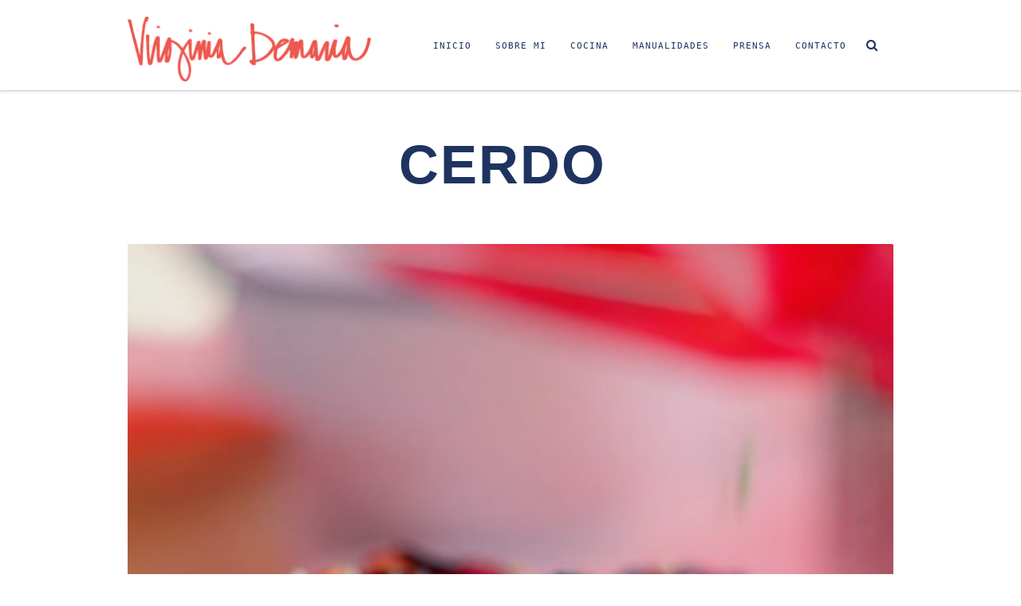

--- FILE ---
content_type: text/html; charset=UTF-8
request_url: https://virginiademaria.cl/tag/cerdo/
body_size: 14263
content:
<!doctype html>
<!--[if lt IE 7]> <html class="no-js lt-ie9 lt-ie8 lt-ie7" lang="es"> <![endif]-->
<!--[if IE 7]>    <html class="no-js lt-ie9 lt-ie8" lang="es"> <![endif]-->
<!--[if IE 8]>    <html class="no-js lt-ie9" lang="es"> <![endif]-->
<!--[if IE 9]>    <html class="no-js lt-ie10" lang="es"> <![endif]-->
<!--[if gt IE 8]><!--> <html class="no-js" lang="es"> <!--<![endif]-->

<head>
  	<meta http-equiv="Content-Type" content="text/html; charset=UTF-8" />
	<meta name='viewport' content='width=device-width, initial-scale=1, maximum-scale=1, user-scalable=no' />
	<link rel="profile" href="http://gmpg.org/xfn/11" />
	<link rel="pingback" href="https://virginiademaria.cl/xmlrpc.php" />
  	<title>cerdo &#8211; Virginia Demaría</title>
<meta name='robots' content='max-image-preview:large' />
<link rel='dns-prefetch' href='//cdnjs.cloudflare.com' />
<link rel='dns-prefetch' href='//fonts.googleapis.com' />
<link rel="alternate" type="application/rss+xml" title="Virginia Demaría &raquo; Feed" href="https://virginiademaria.cl/feed/" />
<link rel="alternate" type="application/rss+xml" title="Virginia Demaría &raquo; Feed de los comentarios" href="https://virginiademaria.cl/comments/feed/" />
<link rel="alternate" type="application/rss+xml" title="Virginia Demaría &raquo; Etiqueta cerdo del feed" href="https://virginiademaria.cl/tag/cerdo/feed/" />
<style id='wp-img-auto-sizes-contain-inline-css' type='text/css'>
img:is([sizes=auto i],[sizes^="auto," i]){contain-intrinsic-size:3000px 1500px}
/*# sourceURL=wp-img-auto-sizes-contain-inline-css */
</style>
<link rel='stylesheet' id='mmpm_mega_main_menu-css' href='https://virginiademaria.cl/wp-content/plugins/mega_main_menu/src/css/cache.skin.css?ver=6.9' type='text/css' media='all' />
<link rel='stylesheet' id='sbi_styles-css' href='https://virginiademaria.cl/wp-content/plugins/instagram-feed/css/sbi-styles.min.css?ver=6.10.0' type='text/css' media='all' />
<style id='wp-emoji-styles-inline-css' type='text/css'>

	img.wp-smiley, img.emoji {
		display: inline !important;
		border: none !important;
		box-shadow: none !important;
		height: 1em !important;
		width: 1em !important;
		margin: 0 0.07em !important;
		vertical-align: -0.1em !important;
		background: none !important;
		padding: 0 !important;
	}
/*# sourceURL=wp-emoji-styles-inline-css */
</style>
<style id='wp-block-library-inline-css' type='text/css'>
:root{--wp-block-synced-color:#7a00df;--wp-block-synced-color--rgb:122,0,223;--wp-bound-block-color:var(--wp-block-synced-color);--wp-editor-canvas-background:#ddd;--wp-admin-theme-color:#007cba;--wp-admin-theme-color--rgb:0,124,186;--wp-admin-theme-color-darker-10:#006ba1;--wp-admin-theme-color-darker-10--rgb:0,107,160.5;--wp-admin-theme-color-darker-20:#005a87;--wp-admin-theme-color-darker-20--rgb:0,90,135;--wp-admin-border-width-focus:2px}@media (min-resolution:192dpi){:root{--wp-admin-border-width-focus:1.5px}}.wp-element-button{cursor:pointer}:root .has-very-light-gray-background-color{background-color:#eee}:root .has-very-dark-gray-background-color{background-color:#313131}:root .has-very-light-gray-color{color:#eee}:root .has-very-dark-gray-color{color:#313131}:root .has-vivid-green-cyan-to-vivid-cyan-blue-gradient-background{background:linear-gradient(135deg,#00d084,#0693e3)}:root .has-purple-crush-gradient-background{background:linear-gradient(135deg,#34e2e4,#4721fb 50%,#ab1dfe)}:root .has-hazy-dawn-gradient-background{background:linear-gradient(135deg,#faaca8,#dad0ec)}:root .has-subdued-olive-gradient-background{background:linear-gradient(135deg,#fafae1,#67a671)}:root .has-atomic-cream-gradient-background{background:linear-gradient(135deg,#fdd79a,#004a59)}:root .has-nightshade-gradient-background{background:linear-gradient(135deg,#330968,#31cdcf)}:root .has-midnight-gradient-background{background:linear-gradient(135deg,#020381,#2874fc)}:root{--wp--preset--font-size--normal:16px;--wp--preset--font-size--huge:42px}.has-regular-font-size{font-size:1em}.has-larger-font-size{font-size:2.625em}.has-normal-font-size{font-size:var(--wp--preset--font-size--normal)}.has-huge-font-size{font-size:var(--wp--preset--font-size--huge)}.has-text-align-center{text-align:center}.has-text-align-left{text-align:left}.has-text-align-right{text-align:right}.has-fit-text{white-space:nowrap!important}#end-resizable-editor-section{display:none}.aligncenter{clear:both}.items-justified-left{justify-content:flex-start}.items-justified-center{justify-content:center}.items-justified-right{justify-content:flex-end}.items-justified-space-between{justify-content:space-between}.screen-reader-text{border:0;clip-path:inset(50%);height:1px;margin:-1px;overflow:hidden;padding:0;position:absolute;width:1px;word-wrap:normal!important}.screen-reader-text:focus{background-color:#ddd;clip-path:none;color:#444;display:block;font-size:1em;height:auto;left:5px;line-height:normal;padding:15px 23px 14px;text-decoration:none;top:5px;width:auto;z-index:100000}html :where(.has-border-color){border-style:solid}html :where([style*=border-top-color]){border-top-style:solid}html :where([style*=border-right-color]){border-right-style:solid}html :where([style*=border-bottom-color]){border-bottom-style:solid}html :where([style*=border-left-color]){border-left-style:solid}html :where([style*=border-width]){border-style:solid}html :where([style*=border-top-width]){border-top-style:solid}html :where([style*=border-right-width]){border-right-style:solid}html :where([style*=border-bottom-width]){border-bottom-style:solid}html :where([style*=border-left-width]){border-left-style:solid}html :where(img[class*=wp-image-]){height:auto;max-width:100%}:where(figure){margin:0 0 1em}html :where(.is-position-sticky){--wp-admin--admin-bar--position-offset:var(--wp-admin--admin-bar--height,0px)}@media screen and (max-width:600px){html :where(.is-position-sticky){--wp-admin--admin-bar--position-offset:0px}}

/*# sourceURL=wp-block-library-inline-css */
</style><style id='wp-block-list-inline-css' type='text/css'>
ol,ul{box-sizing:border-box}:root :where(.wp-block-list.has-background){padding:1.25em 2.375em}
/*# sourceURL=https://virginiademaria.cl/wp-includes/blocks/list/style.min.css */
</style>
<style id='wp-block-paragraph-inline-css' type='text/css'>
.is-small-text{font-size:.875em}.is-regular-text{font-size:1em}.is-large-text{font-size:2.25em}.is-larger-text{font-size:3em}.has-drop-cap:not(:focus):first-letter{float:left;font-size:8.4em;font-style:normal;font-weight:100;line-height:.68;margin:.05em .1em 0 0;text-transform:uppercase}body.rtl .has-drop-cap:not(:focus):first-letter{float:none;margin-left:.1em}p.has-drop-cap.has-background{overflow:hidden}:root :where(p.has-background){padding:1.25em 2.375em}:where(p.has-text-color:not(.has-link-color)) a{color:inherit}p.has-text-align-left[style*="writing-mode:vertical-lr"],p.has-text-align-right[style*="writing-mode:vertical-rl"]{rotate:180deg}
/*# sourceURL=https://virginiademaria.cl/wp-includes/blocks/paragraph/style.min.css */
</style>
<style id='global-styles-inline-css' type='text/css'>
:root{--wp--preset--aspect-ratio--square: 1;--wp--preset--aspect-ratio--4-3: 4/3;--wp--preset--aspect-ratio--3-4: 3/4;--wp--preset--aspect-ratio--3-2: 3/2;--wp--preset--aspect-ratio--2-3: 2/3;--wp--preset--aspect-ratio--16-9: 16/9;--wp--preset--aspect-ratio--9-16: 9/16;--wp--preset--color--black: #000000;--wp--preset--color--cyan-bluish-gray: #abb8c3;--wp--preset--color--white: #ffffff;--wp--preset--color--pale-pink: #f78da7;--wp--preset--color--vivid-red: #cf2e2e;--wp--preset--color--luminous-vivid-orange: #ff6900;--wp--preset--color--luminous-vivid-amber: #fcb900;--wp--preset--color--light-green-cyan: #7bdcb5;--wp--preset--color--vivid-green-cyan: #00d084;--wp--preset--color--pale-cyan-blue: #8ed1fc;--wp--preset--color--vivid-cyan-blue: #0693e3;--wp--preset--color--vivid-purple: #9b51e0;--wp--preset--gradient--vivid-cyan-blue-to-vivid-purple: linear-gradient(135deg,rgb(6,147,227) 0%,rgb(155,81,224) 100%);--wp--preset--gradient--light-green-cyan-to-vivid-green-cyan: linear-gradient(135deg,rgb(122,220,180) 0%,rgb(0,208,130) 100%);--wp--preset--gradient--luminous-vivid-amber-to-luminous-vivid-orange: linear-gradient(135deg,rgb(252,185,0) 0%,rgb(255,105,0) 100%);--wp--preset--gradient--luminous-vivid-orange-to-vivid-red: linear-gradient(135deg,rgb(255,105,0) 0%,rgb(207,46,46) 100%);--wp--preset--gradient--very-light-gray-to-cyan-bluish-gray: linear-gradient(135deg,rgb(238,238,238) 0%,rgb(169,184,195) 100%);--wp--preset--gradient--cool-to-warm-spectrum: linear-gradient(135deg,rgb(74,234,220) 0%,rgb(151,120,209) 20%,rgb(207,42,186) 40%,rgb(238,44,130) 60%,rgb(251,105,98) 80%,rgb(254,248,76) 100%);--wp--preset--gradient--blush-light-purple: linear-gradient(135deg,rgb(255,206,236) 0%,rgb(152,150,240) 100%);--wp--preset--gradient--blush-bordeaux: linear-gradient(135deg,rgb(254,205,165) 0%,rgb(254,45,45) 50%,rgb(107,0,62) 100%);--wp--preset--gradient--luminous-dusk: linear-gradient(135deg,rgb(255,203,112) 0%,rgb(199,81,192) 50%,rgb(65,88,208) 100%);--wp--preset--gradient--pale-ocean: linear-gradient(135deg,rgb(255,245,203) 0%,rgb(182,227,212) 50%,rgb(51,167,181) 100%);--wp--preset--gradient--electric-grass: linear-gradient(135deg,rgb(202,248,128) 0%,rgb(113,206,126) 100%);--wp--preset--gradient--midnight: linear-gradient(135deg,rgb(2,3,129) 0%,rgb(40,116,252) 100%);--wp--preset--font-size--small: 13px;--wp--preset--font-size--medium: 20px;--wp--preset--font-size--large: 36px;--wp--preset--font-size--x-large: 42px;--wp--preset--spacing--20: 0.44rem;--wp--preset--spacing--30: 0.67rem;--wp--preset--spacing--40: 1rem;--wp--preset--spacing--50: 1.5rem;--wp--preset--spacing--60: 2.25rem;--wp--preset--spacing--70: 3.38rem;--wp--preset--spacing--80: 5.06rem;--wp--preset--shadow--natural: 6px 6px 9px rgba(0, 0, 0, 0.2);--wp--preset--shadow--deep: 12px 12px 50px rgba(0, 0, 0, 0.4);--wp--preset--shadow--sharp: 6px 6px 0px rgba(0, 0, 0, 0.2);--wp--preset--shadow--outlined: 6px 6px 0px -3px rgb(255, 255, 255), 6px 6px rgb(0, 0, 0);--wp--preset--shadow--crisp: 6px 6px 0px rgb(0, 0, 0);}:where(.is-layout-flex){gap: 0.5em;}:where(.is-layout-grid){gap: 0.5em;}body .is-layout-flex{display: flex;}.is-layout-flex{flex-wrap: wrap;align-items: center;}.is-layout-flex > :is(*, div){margin: 0;}body .is-layout-grid{display: grid;}.is-layout-grid > :is(*, div){margin: 0;}:where(.wp-block-columns.is-layout-flex){gap: 2em;}:where(.wp-block-columns.is-layout-grid){gap: 2em;}:where(.wp-block-post-template.is-layout-flex){gap: 1.25em;}:where(.wp-block-post-template.is-layout-grid){gap: 1.25em;}.has-black-color{color: var(--wp--preset--color--black) !important;}.has-cyan-bluish-gray-color{color: var(--wp--preset--color--cyan-bluish-gray) !important;}.has-white-color{color: var(--wp--preset--color--white) !important;}.has-pale-pink-color{color: var(--wp--preset--color--pale-pink) !important;}.has-vivid-red-color{color: var(--wp--preset--color--vivid-red) !important;}.has-luminous-vivid-orange-color{color: var(--wp--preset--color--luminous-vivid-orange) !important;}.has-luminous-vivid-amber-color{color: var(--wp--preset--color--luminous-vivid-amber) !important;}.has-light-green-cyan-color{color: var(--wp--preset--color--light-green-cyan) !important;}.has-vivid-green-cyan-color{color: var(--wp--preset--color--vivid-green-cyan) !important;}.has-pale-cyan-blue-color{color: var(--wp--preset--color--pale-cyan-blue) !important;}.has-vivid-cyan-blue-color{color: var(--wp--preset--color--vivid-cyan-blue) !important;}.has-vivid-purple-color{color: var(--wp--preset--color--vivid-purple) !important;}.has-black-background-color{background-color: var(--wp--preset--color--black) !important;}.has-cyan-bluish-gray-background-color{background-color: var(--wp--preset--color--cyan-bluish-gray) !important;}.has-white-background-color{background-color: var(--wp--preset--color--white) !important;}.has-pale-pink-background-color{background-color: var(--wp--preset--color--pale-pink) !important;}.has-vivid-red-background-color{background-color: var(--wp--preset--color--vivid-red) !important;}.has-luminous-vivid-orange-background-color{background-color: var(--wp--preset--color--luminous-vivid-orange) !important;}.has-luminous-vivid-amber-background-color{background-color: var(--wp--preset--color--luminous-vivid-amber) !important;}.has-light-green-cyan-background-color{background-color: var(--wp--preset--color--light-green-cyan) !important;}.has-vivid-green-cyan-background-color{background-color: var(--wp--preset--color--vivid-green-cyan) !important;}.has-pale-cyan-blue-background-color{background-color: var(--wp--preset--color--pale-cyan-blue) !important;}.has-vivid-cyan-blue-background-color{background-color: var(--wp--preset--color--vivid-cyan-blue) !important;}.has-vivid-purple-background-color{background-color: var(--wp--preset--color--vivid-purple) !important;}.has-black-border-color{border-color: var(--wp--preset--color--black) !important;}.has-cyan-bluish-gray-border-color{border-color: var(--wp--preset--color--cyan-bluish-gray) !important;}.has-white-border-color{border-color: var(--wp--preset--color--white) !important;}.has-pale-pink-border-color{border-color: var(--wp--preset--color--pale-pink) !important;}.has-vivid-red-border-color{border-color: var(--wp--preset--color--vivid-red) !important;}.has-luminous-vivid-orange-border-color{border-color: var(--wp--preset--color--luminous-vivid-orange) !important;}.has-luminous-vivid-amber-border-color{border-color: var(--wp--preset--color--luminous-vivid-amber) !important;}.has-light-green-cyan-border-color{border-color: var(--wp--preset--color--light-green-cyan) !important;}.has-vivid-green-cyan-border-color{border-color: var(--wp--preset--color--vivid-green-cyan) !important;}.has-pale-cyan-blue-border-color{border-color: var(--wp--preset--color--pale-cyan-blue) !important;}.has-vivid-cyan-blue-border-color{border-color: var(--wp--preset--color--vivid-cyan-blue) !important;}.has-vivid-purple-border-color{border-color: var(--wp--preset--color--vivid-purple) !important;}.has-vivid-cyan-blue-to-vivid-purple-gradient-background{background: var(--wp--preset--gradient--vivid-cyan-blue-to-vivid-purple) !important;}.has-light-green-cyan-to-vivid-green-cyan-gradient-background{background: var(--wp--preset--gradient--light-green-cyan-to-vivid-green-cyan) !important;}.has-luminous-vivid-amber-to-luminous-vivid-orange-gradient-background{background: var(--wp--preset--gradient--luminous-vivid-amber-to-luminous-vivid-orange) !important;}.has-luminous-vivid-orange-to-vivid-red-gradient-background{background: var(--wp--preset--gradient--luminous-vivid-orange-to-vivid-red) !important;}.has-very-light-gray-to-cyan-bluish-gray-gradient-background{background: var(--wp--preset--gradient--very-light-gray-to-cyan-bluish-gray) !important;}.has-cool-to-warm-spectrum-gradient-background{background: var(--wp--preset--gradient--cool-to-warm-spectrum) !important;}.has-blush-light-purple-gradient-background{background: var(--wp--preset--gradient--blush-light-purple) !important;}.has-blush-bordeaux-gradient-background{background: var(--wp--preset--gradient--blush-bordeaux) !important;}.has-luminous-dusk-gradient-background{background: var(--wp--preset--gradient--luminous-dusk) !important;}.has-pale-ocean-gradient-background{background: var(--wp--preset--gradient--pale-ocean) !important;}.has-electric-grass-gradient-background{background: var(--wp--preset--gradient--electric-grass) !important;}.has-midnight-gradient-background{background: var(--wp--preset--gradient--midnight) !important;}.has-small-font-size{font-size: var(--wp--preset--font-size--small) !important;}.has-medium-font-size{font-size: var(--wp--preset--font-size--medium) !important;}.has-large-font-size{font-size: var(--wp--preset--font-size--large) !important;}.has-x-large-font-size{font-size: var(--wp--preset--font-size--x-large) !important;}
/*# sourceURL=global-styles-inline-css */
</style>

<style id='classic-theme-styles-inline-css' type='text/css'>
/*! This file is auto-generated */
.wp-block-button__link{color:#fff;background-color:#32373c;border-radius:9999px;box-shadow:none;text-decoration:none;padding:calc(.667em + 2px) calc(1.333em + 2px);font-size:1.125em}.wp-block-file__button{background:#32373c;color:#fff;text-decoration:none}
/*# sourceURL=/wp-includes/css/classic-themes.min.css */
</style>
<link rel='stylesheet' id='contact-form-7-css' href='https://virginiademaria.cl/wp-content/plugins/contact-form-7/includes/css/styles.css?ver=6.1.4' type='text/css' media='all' />
<link rel='stylesheet' id='ctf_styles-css' href='https://virginiademaria.cl/wp-content/plugins/custom-twitter-feeds/css/ctf-styles.min.css?ver=2.2.1' type='text/css' media='all' />
<link rel='stylesheet' id='jeg-fontawesome-css' href='https://virginiademaria.cl/wp-content/themes/virginiademaria_theme/public/fontawesome/font-awesome.min.css?ver=2.5.1' type='text/css' media='all' />
<link rel='stylesheet' id='jeg-jkreativ-icon-css' href='https://virginiademaria.cl/wp-content/themes/virginiademaria_theme/public/jkreativ-icon/jkreativ-icon.min.css?ver=2.5.1' type='text/css' media='all' />
<link rel='stylesheet' id='jeg-normalize-css' href='https://virginiademaria.cl/wp-content/themes/virginiademaria_theme/style.css?ver=2.5.1' type='text/css' media='all' />
<link rel='stylesheet' id='jeg-plugin-css' href='https://virginiademaria.cl/wp-content/themes/virginiademaria_theme/public/css/plugin.css?ver=2.5.1' type='text/css' media='all' />
<link rel='stylesheet' id='jeg-maincss-css' href='https://virginiademaria.cl/wp-content/themes/virginiademaria_theme/public/css/main.css?ver=2.5.1' type='text/css' media='all' />
<link rel='stylesheet' id='jeg-boxed-css' href='https://virginiademaria.cl/wp-content/themes/virginiademaria_theme/public/css/boxed.css?ver=2.5.1' type='text/css' media='all' />
<link rel='stylesheet' id='jeg-transparent-css' href='https://virginiademaria.cl/wp-content/themes/virginiademaria_theme/public/css/transparent.css?ver=2.5.1' type='text/css' media='all' />
<link rel='stylesheet' id='jeg-megamenu-css' href='https://virginiademaria.cl/wp-content/themes/virginiademaria_theme/public/css/jmegamenu.css?ver=2.5.1' type='text/css' media='all' />
<link rel='stylesheet' id='jeg-mediaelement-css' href='https://virginiademaria.cl/wp-content/themes/virginiademaria_theme/public/mediaelementjs/mediaelementplayer.min.css?ver=2.5.1' type='text/css' media='all' />
<link rel='stylesheet' id='jeg-responsive-css' href='https://virginiademaria.cl/wp-content/themes/virginiademaria_theme/public/css/responsive.css?ver=2.5.1' type='text/css' media='all' />
<link rel='stylesheet' id='switch_style-css' href='https://virginiademaria.cl/wp-content/themes/virginiademaria_theme/public/css/normal.css?ver=2.5.1' type='text/css' media='all' />
<style id='switch_style-inline-css' type='text/css'>




	.navcontent a, body.toptransparent .navcontent > ul > li > a, .topnavigation .navcontent a, .topnavigationwoo .accountdrop li a, .topnavigationsearch i, .topnavigationwoo .topaccount span, .topnavigationwoo .topcart a, .topnavigation .footsocial i  { color : #1e3261 }

	.navcontent > ul > li.hovered > a, body.toptransparent .navcontent > ul > li.hovered > a, .topnavigation #mega_main_menu.top_navigation > .menu_holder > .menu_inner > ul > li.hovered > .item_link * { color : #ffffff }
	.navcontent > ul > li.hovered, .topnavigation #mega_main_menu.top_navigation ul.mega_main_menu_ul > li.hovered { background-color : #ed574e }



	.topsearchwrapper input { background-color : #ffffff }
	.topsearchwrapper input { color : #ed574e }
	.topsearchwrapper .closesearch i { color : #ed574e }



















	.responsiveheader { background-color : #ffffff }
	.navleftwrapper span, .navrightwrapper span { color :  #ee5648 }
	.mobilesearch input { background-color : #ffffff }
	.mobilesearch input { color : #ee5648 }
	.closemobilesearch span { color : #ee5648 }

	.mobile-float { background-color : #ffffff }
	.mobile-menu h2 { color : #ffffff }
	.mobile-menu li a { background-color :#ffffff }
	.mobile-menu li a { color :#ee5648 }
	.mobile-menu li a { border-top-color :#ffffff }
	.mobile-menu li a { border-bottom-color :#ffffff }

	.mobile-menu li a:hover, .mobile-menu li[class^='current'] > a, .mobile-menu li[class*='current_'] > a { background-color : #ee5648 }
	.mobile-menu li a:hover, .mobile-menu li[class^='current'] > a, .mobile-menu li[class*='current_'] > a { color : #ffffff }
	.mobile-menu li a:hover, .mobile-menu li[class^='current'] > a, .mobile-menu li[class*='current_'] > a { border-top-color : #ee5648 }
	.mobile-menu li a:hover, .mobile-menu li[class^='current'] > a, .mobile-menu li[class*='current_'] > a { border-bottom-color : #ee5648 }
	.mobile-menu li a:hover, .mobile-menu li[class^='current'] > a, .mobile-menu li[class*='current_'] > a { border-left-color : #ee5648 }






	 .landing-btm-footer { background-color : #f4f4f4 }
	 .landing-footer-copyright { color : #1f3360 }
























/* one line top menu*/
.topsearchwrapper, .horizontalnav .contentheaderspace, .horizontalnav .topnavigation, .navcontent li, .topnavigationsearch {
	height: 113px;
}

.topsearchwrapper .closesearch, .horizontalnav .contentheaderspace, .horizontalnav .topnavigation, .navcontent > ul > li, .topnavigationsearch {
	line-height: 115px;
}

.topnavigation .footsocial, .topnavigation .topnavigationwoo, .topsearchwrapper input, .horizontalnav .langwrapper, .horizontalnav .langwrapper ul li {
	line-height: 113px;
	height: 113px;
}

.horizontalnav .portfolioholderwrap {
	margin-top: 113px;
}

.horizontalnav .filterfloat, .horizontalnav .portfolionavbar {
	top: 113px;
}

.horizontalnav .fs-container {
	margin-top: 113px;
}

.horizontalnav .blog-normal-wrapper {
	padding-top: 113px;
}

.landing-bottom-space {
	height : 113px;
}

.topnavigation #mega_main_menu > .menu_holder > .menu_inner > ul > li {
	line-height: 113px;
}

.topnavigation #mega_main_menu.top_navigation > .menu_holder > .menu_inner > .nav_logo > .logo_link,
.topnavigation #mega_main_menu.top_navigation > .menu_holder > .menu_inner > .nav_logo > .mobile_toggle,
.topnavigation #mega_main_menu.top_navigation > .menu_holder > .menu_inner > ul > li > .item_link,
.topnavigation #mega_main_menu.top_navigation > .menu_holder > .menu_inner > ul > li > .item_link > span,
.topnavigation #mega_main_menu.top_navigation > .menu_holder > .menu_inner > ul > li.nav_search_box,
.topnavigation #mega_main_menu.top_navigation.icons-left > .menu_holder > .menu_inner > ul > li > .item_link > i,
.topnavigation #mega_main_menu.top_navigation.icons-right > .menu_holder > .menu_inner > ul > li > .item_link > i,
.topnavigation #mega_main_menu.top_navigation.icons-top > .menu_holder > .menu_inner > ul > li > .item_link.disable_icon > span,
.topnavigation #mega_main_menu.top_navigation.icons-top > .menu_holder > .menu_inner > ul > li > .item_link.menu_item_without_text > i {
	line-height: 113px;
	height: 113px;
}


.landing-bottom-space {
    height: 50px;
}


/** font setup **/


/*** additional css ***/
.vc_gitem-post-data-source-post_excerpt .leer-mas-vir,
.flex-caption .leer-mas-vir
{ display:none!important;}
.breadcrumbs p{font-family: 'Space Mono', monospace,  "Open Sans", "Helvetica Neue", Arial, sans-serif; font-size:0.8em; color:#1F3360; margin-top:0;}
.breadcrumbs{ margin-bottom:20px; }
.widget_media_image img{width:180px!important; height:50px!important;}

@media only screen and (max-width:1024px) {
    .only-desktop{display:none!important;}
    .breadcrumbs{display:none;}
    .vc_empty_space{ height:10px!important;}
    .flexslider, .wpb_posts_slider.wpb_content_element{ margin-bottom:0!important;}
    #prensa-home{ padding-top:0!important;}
    #manualidades-home{ padding-bottom:0!important;}
    #cocina-home,  #manualidades-home{ background-image:none!important;}
    .mobile-menu li[class*='current_'] > a {
    color: #ffffff!important;}
    .loop-prensa-home .vc_grid .vc_pageable-slide-wrapper .vc_grid-item:nth-child(2), .loop-prensa-home .vc_grid .vc_pageable-slide-wrapper .vc_grid-item:nth-child(2) .vc_grid-item-mini {
    padding: 10px;}
    .loop-prensa-home .vc_grid .vc_pageable-slide-wrapper .vc_grid-item:nth-child(1), .loop-prensa-home .vc_grid .vc_pageable-slide-wrapper .vc_grid-item:nth-child(1) .vc_grid-item-mini {
    padding: 10px;}
    .loop-prensa-home .vc_grid .vc_pageable-slide-wrapper .vc_grid-item:nth-child(2) .vc_grid-item-mini h4, .loop-prensa-home .vc_grid .vc_pageable-slide-wrapper .vc_grid-item:nth-child(1) .vc_grid-item-mini h4{font-size: 1.8em;}
}
@media only screen and (min-width:1025px) {
    .only-responsive{display:none!important;}
}

ul.childmenu li.current-menu-ancestor a, 
ul.childmenu li.current-menu-parent a,
ul.childmenu li.current-menu-item a
{color: #F3668A!important;}
#capsula-igtv{display:none;}
#capsula-igtv.Mostrar{ display:block; }
#capsula-igtv.Mostrar { margin:40px auto 40px auto; max-width:540px; min-width: 326px;}

.topnavigation a.logotipo-virginia-demaria{
    width:305px;
    height:82px;
    background-size: 305px 82px!important;
}
.topnavigation.topnavsmall a.logotipo-virginia-demaria{
    width:119px;
    height:32px;
    background-size: 119px 32px!important;
    margin-top: 12px!important;
}
body { 
	background-color: #ffffff;
}
/*# sourceURL=switch_style-inline-css */
</style>
<link rel='stylesheet' id='jeg_font_0-css' href='https://fonts.googleapis.com/css?family=Open+Sans:300,400,700' type='text/css' media='all' />
<link rel='stylesheet' id='jeg_font_1-css' href='https://fonts.googleapis.com/css?family=Lato:400,700' type='text/css' media='all' />
<link rel='stylesheet' id='jeg_font_2-css' href='https://fonts.googleapis.com/css?family=Playfair+Display:400normal,%20italic' type='text/css' media='all' />
<script type="text/javascript" id="jquery-core-js-extra">
/* <![CDATA[ */
var jkreativoption = {"adminurl":"https://virginiademaria.cl/wp-admin/admin-ajax.php","imageurl":"jeg_get_image"};
//# sourceURL=jquery-core-js-extra
/* ]]> */
</script>
<script type="text/javascript" src="https://virginiademaria.cl/wp-includes/js/jquery/jquery.min.js?ver=3.7.1" id="jquery-core-js"></script>
<script type="text/javascript" src="https://virginiademaria.cl/wp-includes/js/jquery/jquery-migrate.min.js?ver=3.4.1" id="jquery-migrate-js"></script>
<script type="text/javascript" src="//cdnjs.cloudflare.com/ajax/libs/jquery-easing/1.4.1/jquery.easing.min.js?ver=6.9" id="jquery-easing-js"></script>
<link rel="https://api.w.org/" href="https://virginiademaria.cl/wp-json/" /><link rel="alternate" title="JSON" type="application/json" href="https://virginiademaria.cl/wp-json/wp/v2/tags/98" /><link rel="EditURI" type="application/rsd+xml" title="RSD" href="https://virginiademaria.cl/xmlrpc.php?rsd" />
<meta name="generator" content="WordPress 6.9" />
<meta name="generator" content="Powered by WPBakery Page Builder - drag and drop page builder for WordPress."/>
<!--[if lte IE 9]><link rel="stylesheet" type="text/css" href="https://virginiademaria.cl/wp-content/plugins/js_composer/assets/css/vc_lte_ie9.min.css" media="screen"><![endif]-->
<!--[if gte IE 9]>
	<style type="text/css">
		.#mega_main_menu,
		.#mega_main_menu *
		{
			filter: none;
		}
	</style>
<![endif]-->
<noscript><style type="text/css"> .wpb_animate_when_almost_visible { opacity: 1; }</style></noscript>
<!-- Global site tag (gtag.js) - Google Analytics Virginia Demaría -->
<script async src="https://www.googletagmanager.com/gtag/js?id=UA-19139212-1"></script>
<script>
  window.dataLayer = window.dataLayer || [];
  function gtag(){dataLayer.push(arguments);}
  gtag('js', new Date());

  gtag('config', 'UA-19139212-1');
</script>

</head>
<body class="archive tag tag-cerdo tag-98 wp-theme-virginiademaria_theme horizontalnav topnavsmaller jkreativ wpb-js-composer js-comp-ver-5.6 vc_responsive">
<!--[if lt IE 9]>
    <p class="chromeframe">You are using an <strong>outdated</strong> browser. Please <a href="http://browsehappy.com/">upgrade your browser</a> or <a href="http://www.google.com/chromeframe/?redirect=true">activate Google Chrome Frame</a> to improve your experience.</p>
<![endif]-->
<div class="jviewport">
	<!-- mobile menu -->
<div id="main-mobile-menu" class="mobile-menu" data-position="left">
    <div class="mobile-main-menu mobile-menu-content">
    <h2>Menu</h2>
    <ul id="menu-responsive" class=""><li id="menu-item-13912" class="menu-item menu-item-type-post_type menu-item-object-page menu-item-home menu-item-13912 bgnav"><a href="https://virginiademaria.cl/">Inicio</a></li><li id="menu-item-13916" class="menu-item menu-item-type-post_type menu-item-object-page menu-item-13916 bgnav"><a href="https://virginiademaria.cl/sobre-mi/">Sobre Mi</a></li><li id="menu-item-13913" class="menu-item menu-item-type-post_type menu-item-object-page menu-item-13913 bgnav"><a href="https://virginiademaria.cl/cocina/">Cocina</a></li><li id="menu-item-13914" class="menu-item menu-item-type-post_type menu-item-object-page menu-item-13914 bgnav"><a href="https://virginiademaria.cl/manualidades/">Manualidades</a></li><li id="menu-item-13915" class="menu-item menu-item-type-post_type menu-item-object-page menu-item-13915 bgnav"><a href="https://virginiademaria.cl/prensa/">Prensa</a></li><li id="menu-item-13917" class="menu-item menu-item-type-post_type menu-item-object-page menu-item-13917 bgnav"><a href="https://virginiademaria.cl/contacto/">Contacto</a></li></ul></div>
	
	

    

	<div class="mobile-social mobile-menu-content">
		<h2>Social Link</h2>
		<ul></ul>	</div>

    <div class="mobile-copyright mobile-menu-content">
        ©2020  Virginia Demaría. Derechos reservados. <a title="Diseño y desarrollo: Buendía" alt="Diseño y desarrollo: Buendía" style="text-align:right: display:inline-block; float:right;" href="https://www.buendia.cl/" target="_blank">BD</a>    </div>
	<div class="mobile-float"></div>
</div>
<!-- mobile menu end -->	<div class="container">
		<div class="containerwrapper">
			<div class="responsiveheader">
	<div class="navleft mobile-menu-trigger" data-role="main-mobile-menu">
		<div class="navleftinner">
			<div class="navleftwrapper"><span class="iconlist"></span></div>
		</div>
	</div>
		<div class="logo">
		<a href="https://virginiademaria.cl">
			<img style="" data-at2x="https://virginiademaria.cl/wp-content/uploads/2020/07/virginia_demaria_movil_web-01-1.svg" src="https://virginiademaria.cl/wp-content/uploads/2020/07/virginia_demaria_movil_web-01-1.svg" alt="Virginia Demaría Recetas, manualidades y estilo de vida con Virginia Demaría"/>
		</a>
	</div>
	<div class="navright mobile-search-trigger">
		<div class="navrightinner">
			<div class="navrightwrapper"><span class="iconlist"></span></div>
		</div>
	</div>

	<div class="mobilesearch">
		<form method="get" action="https://virginiademaria.cl/">
	<input type="text" autocomplete="off" name="s" placeholder="¿Qué estás buscando?">
</form>		<div class="closemobilesearch">
			<span class="fa fa-times"></span>
		</div>
	</div>
</div>
<div class="responsiveheader-wrapper"></div>			
<div class="navigation-flag"></div>
<div class="topnavigation">

	
	<div class="topwrapper navigationcontainer">
		<div class="topwrapperbottom">

						<div class="logo" style="padding-left: 0px;">
				<a class="logotipo-virginia-demaria" href="https://virginiademaria.cl" style="margin-top: 21px; background:url(https://virginiademaria.cl/wp-content/uploads/2020/06/virginia-demaria.png) left top no-repeat; display:block;" alt="Virginia Demaría Recetas, manualidades y estilo de vida con Virginia Demaría">
				</a>
			</div>

			

			<div class="topnavigationsearch">
				<i class="fa fa-search"></i>

                
			</div>
            <div class="topnavigationwrapper">
    <div class="navcontent"><ul id="menu-menu-principal" class=""><li id="menu-item-12961" class="menu-item menu-item-type-post_type menu-item-object-page menu-item-home menu-item-12961 bgnav"><a href="https://virginiademaria.cl/">Inicio</a></li>
<li id="menu-item-13309" class="menu-item menu-item-type-post_type menu-item-object-page menu-item-13309 bgnav"><a href="https://virginiademaria.cl/sobre-mi/">Sobre Mi</a></li>
<li id="menu-item-12962" class="menu-item menu-item-type-post_type menu-item-object-page menu-item-has-children menu-item-12962 bgnav"><a href="https://virginiademaria.cl/cocina/">Cocina</a>
<ul class="childmenu">
	<li id="menu-item-13649" class="menu-item menu-item-type-taxonomy menu-item-object-category menu-item-has-children menu-item-13649 bgnav"><a href="https://virginiademaria.cl/category/cocina/salado/">Salado</a>
	<ul class="childmenu">
		<li id="menu-item-13844" class="menu-item menu-item-type-taxonomy menu-item-object-category menu-item-13844 bgnav"><a href="https://virginiademaria.cl/category/cocina/salado/platos-de-fondo/">Platos de fondo</a></li>
		<li id="menu-item-13931" class="menu-item menu-item-type-taxonomy menu-item-object-category menu-item-13931 bgnav"><a href="https://virginiademaria.cl/category/cocina/aperitivos-y-entradas/">Aperitivos y entradas</a></li>
		<li id="menu-item-13846" class="menu-item menu-item-type-taxonomy menu-item-object-category menu-item-13846 bgnav"><a href="https://virginiademaria.cl/category/cocina/salado/saludables/">Saludables</a></li>
	</ul>
</li>
	<li id="menu-item-13648" class="menu-item menu-item-type-taxonomy menu-item-object-category menu-item-has-children menu-item-13648 bgnav"><a href="https://virginiademaria.cl/category/cocina/dulce/">Dulce</a>
	<ul class="childmenu">
		<li id="menu-item-13848" class="menu-item menu-item-type-taxonomy menu-item-object-category menu-item-13848 bgnav"><a href="https://virginiademaria.cl/category/cocina/dulce/postres/">Postres</a></li>
		<li id="menu-item-13849" class="menu-item menu-item-type-taxonomy menu-item-object-category menu-item-13849 bgnav"><a href="https://virginiademaria.cl/category/cocina/dulce/reposteria/">Repostería</a></li>
		<li id="menu-item-13847" class="menu-item menu-item-type-taxonomy menu-item-object-category menu-item-13847 bgnav"><a href="https://virginiademaria.cl/category/cocina/dulce/colaciones/">Colaciones</a></li>
	</ul>
</li>
	<li id="menu-item-13875" class="menu-item menu-item-type-taxonomy menu-item-object-category menu-item-13875 bgnav"><a href="https://virginiademaria.cl/category/cocina/vegetariano/">Vegetariano</a></li>
	<li id="menu-item-13874" class="menu-item menu-item-type-taxonomy menu-item-object-category menu-item-13874 bgnav"><a href="https://virginiademaria.cl/category/cocina/vegano/">Vegano</a></li>
	<li id="menu-item-13850" class="menu-item menu-item-type-taxonomy menu-item-object-category menu-item-13850 bgnav"><a href="https://virginiademaria.cl/category/cocina/bebestibles/">Bebestibles</a></li>
	<li id="menu-item-13851" class="menu-item menu-item-type-taxonomy menu-item-object-category menu-item-13851 bgnav"><a href="https://virginiademaria.cl/category/cocina/panaderia/">Panadería</a></li>
</ul>
</li>
<li id="menu-item-12963" class="menu-item menu-item-type-post_type menu-item-object-page menu-item-has-children menu-item-12963 bgnav"><a href="https://virginiademaria.cl/manualidades/">Manualidades</a>
<ul class="childmenu">
	<li id="menu-item-13904" class="menu-item menu-item-type-taxonomy menu-item-object-category menu-item-13904 bgnav"><a href="https://virginiademaria.cl/category/manualidades/actividades-para-ninos/">Actividades para niños</a></li>
	<li id="menu-item-13905" class="menu-item menu-item-type-taxonomy menu-item-object-category menu-item-13905 bgnav"><a href="https://virginiademaria.cl/category/manualidades/arcilla-polimerica/">Arcilla Polimérica</a></li>
	<li id="menu-item-13906" class="menu-item menu-item-type-taxonomy menu-item-object-category menu-item-13906 bgnav"><a href="https://virginiademaria.cl/category/manualidades/crochet/">Crochet</a></li>
	<li id="menu-item-13907" class="menu-item menu-item-type-taxonomy menu-item-object-category menu-item-13907 bgnav"><a href="https://virginiademaria.cl/category/manualidades/palillos/">Palillos</a></li>
</ul>
</li>
<li id="menu-item-13319" class="menu-item menu-item-type-post_type menu-item-object-page menu-item-13319 bgnav"><a href="https://virginiademaria.cl/prensa/">Prensa</a></li>
<li id="menu-item-13330" class="menu-item menu-item-type-post_type menu-item-object-page menu-item-13330 bgnav"><a href="https://virginiademaria.cl/contacto/">Contacto</a></li>
</ul></div></div>
            			<div class="topsearchwrapper">
				<form method="get" action="https://virginiademaria.cl/">
	<input type="text" autocomplete="off" name="s" placeholder="¿Qué estás buscando?">
</form>				<div class="closesearch">
					<i class="fa fa-times"></i>
				</div>
			</div>
            
		</div>
	</div>

</div>
			<div id="rightsidecontainer">
				<div class="contentholder">
					<div class="content">
<div class="headermenu">
	<div class="topheadertitle topleftmenu"><h1>cerdo</h1></div>
	</div> <!-- headermenu -->
<div class="contentheaderspace"></div>
<div class="pagewrapper fullwidth  pagecenter nosidebar">
	<div class="pageholder">
		<div class="pageholdwrapper">
			<div class="mainpage blog-normal-article archive-tag-or-category categoria-padre-">
            
            
				<!-- article -->
				<div class='pageinnerwrapper postnormaltitle'>
							<div class='blognormalpagingwrapper'>
								<div class='pagetext'>
									<span class='pagetotal'>
									<h1>cerdo</h1>
									</span>
								</div>
							</div>
						</div><div class="pageinnerwrapper">
		<div class="featured post-format-standard">
		<a href='https://virginiademaria.cl/pinchos-de-cerdo-miel/'>
						<img src='https://virginiademaria.cl/wp-content/uploads/2024/01/PINCHOS-DE-CERDO-MIEL.jpeg' alt='PINCHOS DE CERDO MIEL'>
					</a>	</div>
		<div class="article-header">
		<a href="https://virginiademaria.cl/pinchos-de-cerdo-miel/"><h2>PINCHOS DE CERDO MIEL</h2></a>

				<span class="meta-top cabecera-category">Por <a href="https://virginiademaria.cl/author/community1/">Moris Armas</a>, 3 de enero de 2024</span>
		
	</div>
	<div class="article-content">
		<p class="post-excerpt">
			Disfruta estos ricos pinchos de cerdo con míel &#x1faf6;		</p>
	</div>
	<div class="article-masonry-meta-wrapper meta-listado-cat">
		<div class="category-meta">
		<strong>Categorías: </strong>
		<a href="https://virginiademaria.cl/category/blog/" title="">Blog</a>, <a href="https://virginiademaria.cl/category/cocina/" title="">Cocina</a>, <a href="https://virginiademaria.cl/category/cocina/dulce/colaciones/" title="">Colaciones</a>, <a href="https://virginiademaria.cl/category/destacados/" title="">Destacados</a>, <a href="https://virginiademaria.cl/category/cocina/salado/platos-de-fondo/" title="">Platos de fondo</a>, <a href="https://virginiademaria.cl/category/cocina/salado/" title="">Salado</a>	</div>
	

	
		<div class="tag-meta">
		<strong>Etiquetas:</strong>
		<a href="https://virginiademaria.cl/tag/cerdo/" title="">cerdo</a>, <a href="https://virginiademaria.cl/tag/colacion/" title="">colación</a>, <a href="https://virginiademaria.cl/tag/filete/" title="">filete</a>, <a href="https://virginiademaria.cl/tag/filete-de-cerdo/" title="">Filete de cerdo</a>, <a href="https://virginiademaria.cl/tag/lomo/" title="">lomo</a>, <a href="https://virginiademaria.cl/tag/lomo-de-cerdo/" title="">lomo de cerdo</a>, <a href="https://virginiademaria.cl/tag/miel/" title="">miel</a>, <a href="https://virginiademaria.cl/tag/platos-salados/" title="">Platos salados</a>	</div>
	
</div>	<div class="clearfix"></div>
</div><div class="pageinnerwrapper">
		<div class="featured post-format-standard">
		<a href='https://virginiademaria.cl/cerdo-con-gratin-de-papas/'>
						<img src='https://virginiademaria.cl/wp-content/uploads/2023/06/CERDO-CON-GRATÍN-DE-PAPAS-1200x667.png' alt='CERDO CON GRATÍN DE PAPAS'>
					</a>	</div>
		<div class="article-header">
		<a href="https://virginiademaria.cl/cerdo-con-gratin-de-papas/"><h2>CERDO CON GRATÍN DE PAPAS</h2></a>

				<span class="meta-top cabecera-category">Por <a href="https://virginiademaria.cl/author/community1/">Moris Armas</a>, 26 de junio de 2023</span>
		
	</div>
	<div class="article-content">
		<p class="post-excerpt">
			Aprende a preparar y disfruta este plato de cerdo exquisito		</p>
	</div>
	<div class="article-masonry-meta-wrapper meta-listado-cat">
		<div class="category-meta">
		<strong>Categorías: </strong>
		<a href="https://virginiademaria.cl/category/blog/" title="">Blog</a>, <a href="https://virginiademaria.cl/category/cocina/" title="">Cocina</a>, <a href="https://virginiademaria.cl/category/cocina/dulce/colaciones/" title="">Colaciones</a>, <a href="https://virginiademaria.cl/category/destacados/" title="">Destacados</a>, <a href="https://virginiademaria.cl/category/cocina/salado/platos-de-fondo/" title="">Platos de fondo</a>, <a href="https://virginiademaria.cl/category/cocina/salado/" title="">Salado</a>	</div>
	

	
		<div class="tag-meta">
		<strong>Etiquetas:</strong>
		<a href="https://virginiademaria.cl/tag/cerdo/" title="">cerdo</a>, <a href="https://virginiademaria.cl/tag/gratin-de-papas/" title="">Gratín de papas</a>, <a href="https://virginiademaria.cl/tag/gratinado/" title="">Gratinado</a>, <a href="https://virginiademaria.cl/tag/lomo-centro/" title="">Lomo centro</a>, <a href="https://virginiademaria.cl/tag/mostaza/" title="">mostaza</a>, <a href="https://virginiademaria.cl/tag/mostaza-dijon/" title="">mostaza dijón</a>, <a href="https://virginiademaria.cl/tag/papas/" title="">papas</a>, <a href="https://virginiademaria.cl/tag/zapallo-camote/" title="">Zapallo camote</a>	</div>
	
</div>	<div class="clearfix"></div>
</div><div class="pageinnerwrapper">
		<div class="featured post-format-standard">
		<a href='https://virginiademaria.cl/cerdo-con-mermelada-de-murta/'>
						<img src='https://virginiademaria.cl/wp-content/uploads/2022/05/Cerdo-con-mermelada-de-murta.png' alt='Cerdo con mermelada de murta'>
					</a>	</div>
		<div class="article-header">
		<a href="https://virginiademaria.cl/cerdo-con-mermelada-de-murta/"><h2>Cerdo con mermelada de murta</h2></a>

				<span class="meta-top cabecera-category">Por <a href="https://virginiademaria.cl/author/community1/">Moris Armas</a>, 17 de mayo de 2022</span>
		
	</div>
	<div class="article-content">
		<p class="post-excerpt">
			Cerdito rico, acompañado de una estupenda mermelada de murta, les encantará		</p>
	</div>
	<div class="article-masonry-meta-wrapper meta-listado-cat">
		<div class="category-meta">
		<strong>Categorías: </strong>
		<a href="https://virginiademaria.cl/category/blog/" title="">Blog</a>, <a href="https://virginiademaria.cl/category/cocina/" title="">Cocina</a>, <a href="https://virginiademaria.cl/category/cocina/dulce/colaciones/" title="">Colaciones</a>, <a href="https://virginiademaria.cl/category/destacados/" title="">Destacados</a>, <a href="https://virginiademaria.cl/category/cocina/salado/platos-de-fondo/" title="">Platos de fondo</a>, <a href="https://virginiademaria.cl/category/cocina/salado/" title="">Salado</a>	</div>
	

	
		<div class="tag-meta">
		<strong>Etiquetas:</strong>
		<a href="https://virginiademaria.cl/tag/cerdo/" title="">cerdo</a>, <a href="https://virginiademaria.cl/tag/mermelada/" title="">mermelada</a>, <a href="https://virginiademaria.cl/tag/mermelada-de-murta/" title="">Mermelada de murta</a>, <a href="https://virginiademaria.cl/tag/murta/" title="">Murta</a>, <a href="https://virginiademaria.cl/tag/pulpa-pierna/" title="">Pulpa pierna</a>, <a href="https://virginiademaria.cl/tag/receta-2/" title="">Recetas</a>, <a href="https://virginiademaria.cl/tag/recetas-saladas/" title="">Recetas saladas</a>, <a href="https://virginiademaria.cl/tag/virginia-demaria/" title="">virginia demaria</a>	</div>
	
</div>	<div class="clearfix"></div>
</div><div class="pageinnerwrapper">
		<div class="featured post-format-standard">
		<a href='https://virginiademaria.cl/filete-de-cerdo-a-la-miel-acompanado-de-noquis/'>
						<img src='https://virginiademaria.cl/wp-content/uploads/2022/02/FILETE-DE-CERDO-A-LA-MIEL-ACOMPAÑADO-DE-ÑOQUIS-1200x746.jpg' alt='FILETE DE CERDO A LA MIEL ACOMPAÑADO DE ÑOQUIS'>
					</a>	</div>
		<div class="article-header">
		<a href="https://virginiademaria.cl/filete-de-cerdo-a-la-miel-acompanado-de-noquis/"><h2>FILETE DE CERDO A LA MIEL ACOMPAÑADO DE ÑOQUIS</h2></a>

				<span class="meta-top cabecera-category">Por <a href="https://virginiademaria.cl/author/community1/">Moris Armas</a>, 6 de febrero de 2022</span>
		
	</div>
	<div class="article-content">
		<p class="post-excerpt">
			Una combinación espectacular. Espero que la disfruten &#x1f60b;		</p>
	</div>
	<div class="article-masonry-meta-wrapper meta-listado-cat">
		<div class="category-meta">
		<strong>Categorías: </strong>
		<a href="https://virginiademaria.cl/category/blog/" title="">Blog</a>, <a href="https://virginiademaria.cl/category/cocina/" title="">Cocina</a>, <a href="https://virginiademaria.cl/category/cocina/dulce/colaciones/" title="">Colaciones</a>, <a href="https://virginiademaria.cl/category/destacados/" title="">Destacados</a>, <a href="https://virginiademaria.cl/category/cocina/salado/" title="">Salado</a>	</div>
	

	
		<div class="tag-meta">
		<strong>Etiquetas:</strong>
		<a href="https://virginiademaria.cl/tag/cerdo/" title="">cerdo</a>, <a href="https://virginiademaria.cl/tag/filete/" title="">filete</a>, <a href="https://virginiademaria.cl/tag/miel/" title="">miel</a>, <a href="https://virginiademaria.cl/tag/noquis/" title="">ñoquis</a>, <a href="https://virginiademaria.cl/tag/pasta/" title="">pasta</a>, <a href="https://virginiademaria.cl/tag/recetas-saladas/" title="">Recetas saladas</a>, <a href="https://virginiademaria.cl/tag/virginia-demaria/" title="">virginia demaria</a>	</div>
	
</div>	<div class="clearfix"></div>
</div><div class="pageinnerwrapper">
		<div class="featured post-format-standard">
		<a href='https://virginiademaria.cl/sandwich-pulled-pork/'>
						<img src='https://virginiademaria.cl/wp-content/uploads/2021/10/SÁNDWICH-PULLED-PORK-1200x793.png' alt='SÁNDWICH PULLED PORK'>
					</a>	</div>
		<div class="article-header">
		<a href="https://virginiademaria.cl/sandwich-pulled-pork/"><h2>SÁNDWICH PULLED PORK</h2></a>

				<span class="meta-top cabecera-category">Por <a href="https://virginiademaria.cl/author/community1/">Moris Armas</a>, 21 de octubre de 2021</span>
		
	</div>
	<div class="article-content">
		<p class="post-excerpt">
			Esta receta la preparamos en el primer capítulo de la nueva temporada de Plan V, una verdadera delicia		</p>
	</div>
	<div class="article-masonry-meta-wrapper meta-listado-cat">
		<div class="category-meta">
		<strong>Categorías: </strong>
		<a href="https://virginiademaria.cl/category/blog/" title="">Blog</a>, <a href="https://virginiademaria.cl/category/cocina/" title="">Cocina</a>, <a href="https://virginiademaria.cl/category/cocina/dulce/colaciones/" title="">Colaciones</a>, <a href="https://virginiademaria.cl/category/destacados/" title="">Destacados</a>, <a href="https://virginiademaria.cl/category/cocina/salado/" title="">Salado</a>	</div>
	

	
		<div class="tag-meta">
		<strong>Etiquetas:</strong>
		<a href="https://virginiademaria.cl/tag/cerdo/" title="">cerdo</a>, <a href="https://virginiademaria.cl/tag/pulled-pork/" title="">Pulled pork</a>, <a href="https://virginiademaria.cl/tag/pulta-de-cerdo/" title="">Pulta de cerdo</a>, <a href="https://virginiademaria.cl/tag/recetas-saladas/" title="">Recetas saladas</a>, <a href="https://virginiademaria.cl/tag/sandwich/" title="">Sandwich</a>, <a href="https://virginiademaria.cl/tag/siracha/" title="">Siracha</a>, <a href="https://virginiademaria.cl/tag/virginia-demaria/" title="">virginia demaria</a>	</div>
	
</div>	<div class="clearfix"></div>
</div><div class="pageinnerwrapper">
		<div class="featured post-format-standard">
		<a href='https://virginiademaria.cl/pollo-rapido-con-3-ingredientes/'>
						<img src='https://virginiademaria.cl/wp-content/uploads/2021/06/POLLO-RÁPIDO-CON-3-INGREDIENTES.jpg' alt='POLLO RÁPIDO CON 3 INGREDIENTES'>
					</a>	</div>
		<div class="article-header">
		<a href="https://virginiademaria.cl/pollo-rapido-con-3-ingredientes/"><h2>POLLO RÁPIDO CON 3 INGREDIENTES</h2></a>

				<span class="meta-top cabecera-category">Por <a href="https://virginiademaria.cl/author/community1/">Moris Armas</a>, 23 de junio de 2021</span>
		
	</div>
	<div class="article-content">
		<p class="post-excerpt">
			Este pollo es delicioso y ultra fácil de hacer &#x1f917;.		</p>
	</div>
	<div class="article-masonry-meta-wrapper meta-listado-cat">
		<div class="category-meta">
		<strong>Categorías: </strong>
		<a href="https://virginiademaria.cl/category/blog/" title="">Blog</a>, <a href="https://virginiademaria.cl/category/cocina/" title="">Cocina</a>, <a href="https://virginiademaria.cl/category/cocina/dulce/colaciones/" title="">Colaciones</a>, <a href="https://virginiademaria.cl/category/destacados/" title="">Destacados</a>, <a href="https://virginiademaria.cl/category/cocina/salado/platos-de-fondo/" title="">Platos de fondo</a>, <a href="https://virginiademaria.cl/category/cocina/salado/" title="">Salado</a>	</div>
	

	
		<div class="tag-meta">
		<strong>Etiquetas:</strong>
		<a href="https://virginiademaria.cl/tag/arroz/" title="">arroz</a>, <a href="https://virginiademaria.cl/tag/camarones/" title="">camarones</a>, <a href="https://virginiademaria.cl/tag/cerdo/" title="">cerdo</a>, <a href="https://virginiademaria.cl/tag/champinones/" title="">Champiñones</a>, <a href="https://virginiademaria.cl/tag/como-hacer-un-pollo-rapido/" title="">Cómo hacer un pollo rapido</a>, <a href="https://virginiademaria.cl/tag/pollo/" title="">Pollo</a>, <a href="https://virginiademaria.cl/tag/pollo-rapido/" title="">Pollo rápido</a>, <a href="https://virginiademaria.cl/tag/pollo-rapido-con-3-ingredientes/" title="">Pollo rápido con 3 ingredientes</a>, <a href="https://virginiademaria.cl/tag/verduras/" title="">verduras</a>	</div>
	
</div>	<div class="clearfix"></div>
</div><div class="pageinnerwrapper">
		<div class="featured post-format-standard">
		<a href='https://virginiademaria.cl/el-mejor-salpicon/'>
						<img src='https://virginiademaria.cl/wp-content/uploads/2021/01/salpicón-1200x865.png' alt='EL MEJOR SALPICÓN'>
					</a>	</div>
		<div class="article-header">
		<a href="https://virginiademaria.cl/el-mejor-salpicon/"><h2>EL MEJOR SALPICÓN</h2></a>

				<span class="meta-top cabecera-category">Por <a href="https://virginiademaria.cl/author/community1/">Moris Armas</a>, 19 de enero de 2021</span>
		
	</div>
	<div class="article-content">
		<p class="post-excerpt">
			Preparémos un clásico de la cocina chilena, en esta ocasión con cerdo		</p>
	</div>
	<div class="article-masonry-meta-wrapper meta-listado-cat">
		<div class="category-meta">
		<strong>Categorías: </strong>
		<a href="https://virginiademaria.cl/category/blog/" title="">Blog</a>, <a href="https://virginiademaria.cl/category/cocina/" title="">Cocina</a>, <a href="https://virginiademaria.cl/category/destacados/" title="">Destacados</a>, <a href="https://virginiademaria.cl/category/cocina/salado/" title="">Salado</a>	</div>
	

	
		<div class="tag-meta">
		<strong>Etiquetas:</strong>
		<a href="https://virginiademaria.cl/tag/cerdo/" title="">cerdo</a>, <a href="https://virginiademaria.cl/tag/ensalada-2/" title="">ensalada</a>, <a href="https://virginiademaria.cl/tag/salpicon/" title="">salpicón</a>, <a href="https://virginiademaria.cl/tag/virginia-demaria/" title="">virginia demaria</a>	</div>
	
</div>	<div class="clearfix"></div>
</div><div class="pageinnerwrapper">
		<div class="featured post-format-youtube">
		<div data-type='youtube' data-src='https://www.youtube.com/watch?v=1zGUCAJSS-8'>
						<div class='video-container'></div>
					</div>	</div>
		<div class="article-header">
		<a href="https://virginiademaria.cl/taco-de-carnitas-de-cerdo-con-cremoso-de-palta-y-pina/"><h2>TACO DE CARNITAS DE CERDO CON CREMOSO DE PALTA Y PIÑA</h2></a>

				<span class="meta-top cabecera-category">Por <a href="https://virginiademaria.cl/author/virginiademaria/">Virginia Demaría</a>, 29 de octubre de 2020</span>
		
	</div>
	<div class="article-content">
		<p class="post-excerpt">
					</p>
	</div>
	<div class="article-masonry-meta-wrapper meta-listado-cat">
		<div class="category-meta">
		<strong>Categorías: </strong>
		<a href="https://virginiademaria.cl/category/cocina/aperitivos-y-entradas/" title="">Aperitivos y entradas</a>, <a href="https://virginiademaria.cl/category/blog/" title="">Blog</a>, <a href="https://virginiademaria.cl/category/cocina/" title="">Cocina</a>, <a href="https://virginiademaria.cl/category/videos/programas/plan-v-television/" title="">Plan V</a>, <a href="https://virginiademaria.cl/category/videos/programas/" title="">Programas</a>, <a href="https://virginiademaria.cl/category/cocina/salado/" title="">Salado</a>, <a href="https://virginiademaria.cl/category/videos/television/" title="">Televisión</a>, <a href="https://virginiademaria.cl/category/videos/" title="">Videos</a>	</div>
	

	
		<div class="tag-meta">
		<strong>Etiquetas:</strong>
		<a href="https://virginiademaria.cl/tag/carnitas/" title="">carnitas</a>, <a href="https://virginiademaria.cl/tag/cerdo/" title="">cerdo</a>, <a href="https://virginiademaria.cl/tag/mexico/" title="">mexico</a>, <a href="https://virginiademaria.cl/tag/pina/" title="">piña</a>	</div>
	
</div>	<div class="clearfix"></div>
</div><div class="pageinnerwrapper">
		<div class="featured post-format-youtube">
		<div data-type='youtube' data-src='https://youtu.be/fNbcst-6Y0I'>
						<div class='video-container'></div>
					</div>	</div>
		<div class="article-header">
		<a href="https://virginiademaria.cl/arroz-chaufa-agridulce/"><h2>Arroz chaufa agridulce</h2></a>

				<span class="meta-top cabecera-category">Por <a href="https://virginiademaria.cl/author/virginiademaria/">Virginia Demaría</a>, 6 de enero de 2020</span>
		
	</div>
	<div class="article-content">
		<p class="post-excerpt">
			INGREDIENTES PARA EL CERDO: 1 kg de plateada de lomo cortado en cubitos pequeños ¼ taza de azúcar rubia ½ cucharada de polvo de 5 especies chinas 1/4 cucharadas de &hellip; <p class="leer-mas-vir"><a class="vc_btn3-color-white vc_btn3 vc_btn3-size-md" style="display: inline-block;" href="https://virginiademaria.cl/arroz-chaufa-agridulce/">Seguir Leyendo <span class="meta-nav">&rarr;</span></a></p>		</p>
	</div>
	<div class="article-masonry-meta-wrapper meta-listado-cat">
		<div class="category-meta">
		<strong>Categorías: </strong>
		<a href="https://virginiademaria.cl/category/videos/programas/plan-v-television/" title="">Plan V</a>, <a href="https://virginiademaria.cl/category/cocina/salado/platos-de-fondo/" title="">Platos de fondo</a>, <a href="https://virginiademaria.cl/category/cocina/salado/" title="">Salado</a>, <a href="https://virginiademaria.cl/category/videos/" title="">Videos</a>	</div>
	

	
		<div class="tag-meta">
		<strong>Etiquetas:</strong>
		<a href="https://virginiademaria.cl/tag/agridulce/" title="">agridulce</a>, <a href="https://virginiademaria.cl/tag/arroz/" title="">arroz</a>, <a href="https://virginiademaria.cl/tag/carne/" title="">carne</a>, <a href="https://virginiademaria.cl/tag/carnes/" title="">carnes</a>, <a href="https://virginiademaria.cl/tag/cerdo/" title="">cerdo</a>, <a href="https://virginiademaria.cl/tag/receta-2/" title="">Recetas</a>, <a href="https://virginiademaria.cl/tag/virginia-demaria/" title="">virginia demaria</a>	</div>
	
</div>	<div class="clearfix"></div>
</div><div class="pageinnerwrapper">
		<div class="article-header">
		<a href="https://virginiademaria.cl/escalopas-de-cerdo-con-chimichurri/"><h2>Escalopas de Cerdo con Chimichurri</h2></a>

				<span class="meta-top cabecera-category">Por <a href="https://virginiademaria.cl/author/virginiademaria/">Virginia Demaría</a>, 6 de septiembre de 2011</span>
		
	</div>
	<div class="article-content">
		<p class="post-excerpt">
			Ingredientes: 800gr de carne de cerdo 3 cucharadas de harina 3 huevos 2 cucharaditas de salsa de soya 1 1/2 taza de Panko o pan rallado Aceite de maravilla Para &hellip; <p class="leer-mas-vir"><a class="vc_btn3-color-white vc_btn3 vc_btn3-size-md" style="display: inline-block;" href="https://virginiademaria.cl/escalopas-de-cerdo-con-chimichurri/">Seguir Leyendo <span class="meta-nav">&rarr;</span></a></p>		</p>
	</div>
	<div class="article-masonry-meta-wrapper meta-listado-cat">
		<div class="category-meta">
		<strong>Categorías: </strong>
		<a href="https://virginiademaria.cl/category/blog/" title="">Blog</a>, <a href="https://virginiademaria.cl/category/cocina/" title="">Cocina</a>, <a href="https://virginiademaria.cl/category/cocina/panaderia/" title="">Panadería</a>, <a href="https://virginiademaria.cl/category/cocina/salado/" title="">Salado</a>	</div>
	

	
		<div class="tag-meta">
		<strong>Etiquetas:</strong>
		<a href="https://virginiademaria.cl/tag/aji/" title="">Ají</a>, <a href="https://virginiademaria.cl/tag/ajo/" title="">ajo</a>, <a href="https://virginiademaria.cl/tag/cerdo/" title="">cerdo</a>, <a href="https://virginiademaria.cl/tag/chimichurri/" title="">chimichurri</a>, <a href="https://virginiademaria.cl/tag/harina/" title="">harina</a>, <a href="https://virginiademaria.cl/tag/huevos/" title="">huevos</a>, <a href="https://virginiademaria.cl/tag/oregano/" title="">oregano</a>, <a href="https://virginiademaria.cl/tag/pan/" title="">Pan</a>, <a href="https://virginiademaria.cl/tag/perejil/" title="">perejil</a>, <a href="https://virginiademaria.cl/tag/soya/" title="">soya</a>, <a href="https://virginiademaria.cl/tag/vinagre/" title="">vinagre</a>	</div>
	
</div>	<div class="clearfix"></div>
</div>			</div>
					</div>
	</div>
</div>

<div class="section-footer">
    <div class="landing-footer">
        <div class="sectioncontainer">
          <div class="row-fluid layout-3column3">
            <div class="span3"><div class="footerwidget widget_media_image" id="media_image-2"><a href="https://virginiademaria.cl/"><img width="1" height="1" src="https://virginiademaria.cl/wp-content/uploads/2020/07/virginia_demaria_movil_web-01.svg" class="image wp-image-13923  attachment-medium size-medium" alt="" style="max-width: 100%; height: auto;" decoding="async" loading="lazy" /></a></div></div>
            <div class="span9" style="text-align:right;"><div class="footerwidget widget_text" id="text-2">			<div class="textwidget"><p><a class="cuenta-oficial" href="https://www.instagram.com/virginiademariaoficial/" target="_blank" rel="noopener noreferrer">@virginiademariaoficial</a> | <a href="https://www.instagram.com/hechoportitehacefeliz/" target="_blank" rel="noopener noreferrer">@hechoportitehacefeliz</a> | <a href="https://www.instagram.com/virginiademariarecetas/" target="_blank" rel="noopener noreferrer">@virginiademariarecetas</a> | <a href="https://www.instagram.com/themotherofpanes/" target="_blank" rel="noopener noreferrer">@themotherofpanes</a></p>
</div>
		</div><div class="footerwidget widget_text" id="text-3">			<div class="textwidget"><p><a href="https://www.facebook.com/virginiademaria.cl/" target="_blank" rel="noopener noreferrer">@virginiademaria.cl</a></p>
</div>
		</div><div class="footerwidget widget_text" id="text-4">			<div class="textwidget"><p><a href="https://www.youtube.com/channel/UC6eiVYs3w0OQDnIsfq7BNfA" target="_blank" rel="noopener noreferrer">Recetas Virginia Demaria</a></p>
</div>
		</div><div class="footerwidget widget_text" id="text-5">			<div class="textwidget"><p><a href="https://twitter.com/virginiademaria" target="_blank" rel="noopener noreferrer">@virginiademaria</a></p>
</div>
		</div></div>
          </div>
        </div>
    </div>
    <div class="landing-btm-footer">
        <div class="sectioncontainer">
            <div class="landing-footer-copyright">©2020  Virginia Demaría. Derechos reservados. <a title="Diseño y desarrollo: Buendía" alt="Diseño y desarrollo: Buendía" style="text-align:right: display:inline-block; float:right;" href="https://www.buendia.cl/" target="_blank">BD</a></div>
        </div>
    </div>
</div>
        
        
<script>
	(function($) {
		$(document).ready(function() {
			$(".mainpage").jnormalblog();
		});
	})(jQuery);
</script>

							</div> <!-- .content -->
						</div> <!-- contentholder -->
					</div> <!-- #rightsidecontainer -->
				</div> <!-- .containerwrapper -->
	        	<div class="contentoverflow"></div> 
			</div> <!-- .container -->
 		</div> <!-- .jviewport --> 		 				
					<script type="speculationrules">
{"prefetch":[{"source":"document","where":{"and":[{"href_matches":"/*"},{"not":{"href_matches":["/wp-*.php","/wp-admin/*","/wp-content/uploads/*","/wp-content/*","/wp-content/plugins/*","/wp-content/themes/virginiademaria_theme/*","/*\\?(.+)"]}},{"not":{"selector_matches":"a[rel~=\"nofollow\"]"}},{"not":{"selector_matches":".no-prefetch, .no-prefetch a"}}]},"eagerness":"conservative"}]}
</script>
<script>

</script>
<!-- Instagram Feed JS -->
<script type="text/javascript">
var sbiajaxurl = "https://virginiademaria.cl/wp-admin/admin-ajax.php";
</script>
<script type="text/javascript" src="https://virginiademaria.cl/wp-includes/js/dist/hooks.min.js?ver=dd5603f07f9220ed27f1" id="wp-hooks-js"></script>
<script type="text/javascript" src="https://virginiademaria.cl/wp-includes/js/dist/i18n.min.js?ver=c26c3dc7bed366793375" id="wp-i18n-js"></script>
<script type="text/javascript" id="wp-i18n-js-after">
/* <![CDATA[ */
wp.i18n.setLocaleData( { 'text direction\u0004ltr': [ 'ltr' ] } );
//# sourceURL=wp-i18n-js-after
/* ]]> */
</script>
<script type="text/javascript" src="https://virginiademaria.cl/wp-content/plugins/contact-form-7/includes/swv/js/index.js?ver=6.1.4" id="swv-js"></script>
<script type="text/javascript" id="contact-form-7-js-translations">
/* <![CDATA[ */
( function( domain, translations ) {
	var localeData = translations.locale_data[ domain ] || translations.locale_data.messages;
	localeData[""].domain = domain;
	wp.i18n.setLocaleData( localeData, domain );
} )( "contact-form-7", {"translation-revision-date":"2025-12-01 15:45:40+0000","generator":"GlotPress\/4.0.3","domain":"messages","locale_data":{"messages":{"":{"domain":"messages","plural-forms":"nplurals=2; plural=n != 1;","lang":"es"},"This contact form is placed in the wrong place.":["Este formulario de contacto est\u00e1 situado en el lugar incorrecto."],"Error:":["Error:"]}},"comment":{"reference":"includes\/js\/index.js"}} );
//# sourceURL=contact-form-7-js-translations
/* ]]> */
</script>
<script type="text/javascript" id="contact-form-7-js-before">
/* <![CDATA[ */
var wpcf7 = {
    "api": {
        "root": "https:\/\/virginiademaria.cl\/wp-json\/",
        "namespace": "contact-form-7\/v1"
    }
};
//# sourceURL=contact-form-7-js-before
/* ]]> */
</script>
<script type="text/javascript" src="https://virginiademaria.cl/wp-content/plugins/contact-form-7/includes/js/index.js?ver=6.1.4" id="contact-form-7-js"></script>
<script type="text/javascript" src="https://virginiademaria.cl/wp-content/themes/virginiademaria_theme/public/js/internalmin/jquery.jcommon.js?ver=2.5.1" id="jkreativ_common-js"></script>
<script type="text/javascript" src="https://virginiademaria.cl/wp-content/themes/virginiademaria_theme/public/js/internalmin/main.js?ver=2.5.1" id="jkreativ_main-js"></script>
<script type="text/javascript" src="https://virginiademaria.cl/wp-content/themes/virginiademaria_theme/public/mediaelementjs/mediaelement-and-player.min.js?ver=2.5.1" id="jkreativ_mediaelement-js"></script>
<script type="text/javascript" id="jkreativ_plugin-js-extra">
/* <![CDATA[ */
var joption = {"currenturl":"https://virginiademaria.cl/pinchos-de-cerdo-miel/","adminurl":"https://virginiademaria.cl/wp-admin/admin-ajax.php","themesurl":"https://virginiademaria.cl/wp-content/themes/virginiademaria_theme","ismobile":"","rightclick":"","rightclickmsg":"","enablemegamenu":"0","menucollapsed":"300","smallmenuheight":"50","loaderbackground":"#FFF","loaderlinecolor":"#000","googlemapkey":""};
//# sourceURL=jkreativ_plugin-js-extra
/* ]]> */
</script>
<script type="text/javascript" src="https://virginiademaria.cl/wp-content/themes/virginiademaria_theme/public/js/external/essencialplugin.js?ver=2.5.1" id="jkreativ_plugin-js"></script>
<script type="text/javascript" src="https://virginiademaria.cl/wp-content/themes/virginiademaria_theme/public/js/external/smoothscroll.js?ver=2.5.1" id="jkreativ_smoothscroll-js"></script>
<script type="text/javascript" src="https://virginiademaria.cl/wp-content/themes/virginiademaria_theme/public/js/internalmin/jquery.jpageload.js?ver=2.5.1" id="jkreativ_pageload-js"></script>
<script type="text/javascript" src="https://virginiademaria.cl/wp-content/themes/virginiademaria_theme/public/js/external/nprogress.js?ver=2.5.1" id="jkreativ_nprogress-js"></script>
<script type="text/javascript" src="https://virginiademaria.cl/wp-content/themes/virginiademaria_theme/public/js/external/jquery.sharrre.min.js?ver=2.5.1" id="jkreativ_sharrre-js"></script>
<script type="text/javascript" src="https://virginiademaria.cl/wp-content/themes/virginiademaria_theme/public/js/external/fotorama.js?ver=2.5.1" id="jkreativ_fotorama-js"></script>
<script type="text/javascript" src="https://virginiademaria.cl/wp-content/themes/virginiademaria_theme/public/js/external/bootstrap.js?ver=2.5.1" id="jkreativ_bootstrap-js"></script>
<script type="text/javascript" src="https://virginiademaria.cl/wp-content/themes/virginiademaria_theme/public/js/external/klass.min.js?ver=2.5.1" id="jkreativ_klass-js"></script>
<script type="text/javascript" src="https://virginiademaria.cl/wp-content/themes/virginiademaria_theme/public/js/external/code.photoswipe.jquery-3.0.5.1.min.js?ver=2.5.1" id="jkreativ_photoswipe-js"></script>
<script type="text/javascript" src="https://virginiademaria.cl/wp-content/themes/virginiademaria_theme/public/js/internalmin/jquery.jresponsive360.js?ver=2.5.1" id="jkreativ_360-js"></script>
<script type="text/javascript" src="https://virginiademaria.cl/wp-content/themes/virginiademaria_theme/public/js/internalmin/jquery.jnormalblog.js?ver=2.5.1" id="jkreativ_normalblog-js"></script>
<script type="text/javascript" src="https://virginiademaria.cl/wp-content/plugins/mega_main_menu/src/js/frontend/menu_functions.js?ver=6.9" id="mmpm_menu_functions-js"></script>
<script id="wp-emoji-settings" type="application/json">
{"baseUrl":"https://s.w.org/images/core/emoji/17.0.2/72x72/","ext":".png","svgUrl":"https://s.w.org/images/core/emoji/17.0.2/svg/","svgExt":".svg","source":{"concatemoji":"https://virginiademaria.cl/wp-includes/js/wp-emoji-release.min.js?ver=6.9"}}
</script>
<script type="module">
/* <![CDATA[ */
/*! This file is auto-generated */
const a=JSON.parse(document.getElementById("wp-emoji-settings").textContent),o=(window._wpemojiSettings=a,"wpEmojiSettingsSupports"),s=["flag","emoji"];function i(e){try{var t={supportTests:e,timestamp:(new Date).valueOf()};sessionStorage.setItem(o,JSON.stringify(t))}catch(e){}}function c(e,t,n){e.clearRect(0,0,e.canvas.width,e.canvas.height),e.fillText(t,0,0);t=new Uint32Array(e.getImageData(0,0,e.canvas.width,e.canvas.height).data);e.clearRect(0,0,e.canvas.width,e.canvas.height),e.fillText(n,0,0);const a=new Uint32Array(e.getImageData(0,0,e.canvas.width,e.canvas.height).data);return t.every((e,t)=>e===a[t])}function p(e,t){e.clearRect(0,0,e.canvas.width,e.canvas.height),e.fillText(t,0,0);var n=e.getImageData(16,16,1,1);for(let e=0;e<n.data.length;e++)if(0!==n.data[e])return!1;return!0}function u(e,t,n,a){switch(t){case"flag":return n(e,"\ud83c\udff3\ufe0f\u200d\u26a7\ufe0f","\ud83c\udff3\ufe0f\u200b\u26a7\ufe0f")?!1:!n(e,"\ud83c\udde8\ud83c\uddf6","\ud83c\udde8\u200b\ud83c\uddf6")&&!n(e,"\ud83c\udff4\udb40\udc67\udb40\udc62\udb40\udc65\udb40\udc6e\udb40\udc67\udb40\udc7f","\ud83c\udff4\u200b\udb40\udc67\u200b\udb40\udc62\u200b\udb40\udc65\u200b\udb40\udc6e\u200b\udb40\udc67\u200b\udb40\udc7f");case"emoji":return!a(e,"\ud83e\u1fac8")}return!1}function f(e,t,n,a){let r;const o=(r="undefined"!=typeof WorkerGlobalScope&&self instanceof WorkerGlobalScope?new OffscreenCanvas(300,150):document.createElement("canvas")).getContext("2d",{willReadFrequently:!0}),s=(o.textBaseline="top",o.font="600 32px Arial",{});return e.forEach(e=>{s[e]=t(o,e,n,a)}),s}function r(e){var t=document.createElement("script");t.src=e,t.defer=!0,document.head.appendChild(t)}a.supports={everything:!0,everythingExceptFlag:!0},new Promise(t=>{let n=function(){try{var e=JSON.parse(sessionStorage.getItem(o));if("object"==typeof e&&"number"==typeof e.timestamp&&(new Date).valueOf()<e.timestamp+604800&&"object"==typeof e.supportTests)return e.supportTests}catch(e){}return null}();if(!n){if("undefined"!=typeof Worker&&"undefined"!=typeof OffscreenCanvas&&"undefined"!=typeof URL&&URL.createObjectURL&&"undefined"!=typeof Blob)try{var e="postMessage("+f.toString()+"("+[JSON.stringify(s),u.toString(),c.toString(),p.toString()].join(",")+"));",a=new Blob([e],{type:"text/javascript"});const r=new Worker(URL.createObjectURL(a),{name:"wpTestEmojiSupports"});return void(r.onmessage=e=>{i(n=e.data),r.terminate(),t(n)})}catch(e){}i(n=f(s,u,c,p))}t(n)}).then(e=>{for(const n in e)a.supports[n]=e[n],a.supports.everything=a.supports.everything&&a.supports[n],"flag"!==n&&(a.supports.everythingExceptFlag=a.supports.everythingExceptFlag&&a.supports[n]);var t;a.supports.everythingExceptFlag=a.supports.everythingExceptFlag&&!a.supports.flag,a.supports.everything||((t=a.source||{}).concatemoji?r(t.concatemoji):t.wpemoji&&t.twemoji&&(r(t.twemoji),r(t.wpemoji)))});
//# sourceURL=https://virginiademaria.cl/wp-includes/js/wp-emoji-loader.min.js
/* ]]> */
</script>
			<script type="text/javascript">
				jQuery.noConflict();
				(function( $ ) {
					$(function() {
						// More code using $ as alias to jQuery
						$("area[href*=\\#],a[href*=\\#]:not([href=\\#]):not([href^='\\#tab']):not([href^='\\#quicktab']):not([href^='\\#pane']):not([href^='#sobre-mi'])").click(function() {
							if (location.pathname.replace(/^\//,'') == this.pathname.replace(/^\//,'') && location.hostname == this.hostname) {
								var target = $(this.hash);
								target = target.length ? target : $('[name=' + this.hash.slice(1) +']');
								if (target.length) {
								$('html,body').animate({
								scrollTop: target.offset().top - 20  
								},1400 ,'easeInQuint');
								return false;
								}
							}
						});
					});
				})(jQuery);	
			</script>				
					</body>
</html>

--- FILE ---
content_type: text/css
request_url: https://virginiademaria.cl/wp-content/themes/virginiademaria_theme/public/css/main.css?ver=2.5.1
body_size: 46732
content:
/*
 * HTML5 Boilerplate
 *
 * What follows is the result of much research on cross-browser styling.
 * Credit left inline and big thanks to Nicolas Gallagher, Jonathan Neal,
 * Kroc Camen, and the H5BP dev community and team.
 */

/* ==========================================================================
   Base styles: opinionated defaults
   ========================================================================== */
html,
button,
input,
select,
textarea,
.noswitch {
    color: #222;
}

::-moz-selection {
    background: #b3d4fc;
    text-shadow: none;
}

::selection {
    background: #b3d4fc;
    text-shadow: none;
}

hr {
    display: block;
    height: 1px;
    border: 0;
    border-top: 1px solid #ddd;
    margin: 1em 0;
    padding: 0;
}

hr.doubleline { border-top: 3px double #ddd; }
hr.shorthr{ width: 20%; margin: 0 0 1.5em; }
.doublemargin { margin: 2em 0; }

/*
 * Remove the gap between images and the bottom of their containers: h5bp.com/i/440
 */

img {
    vertical-align: middle;
    max-width: 100%;
}

/*
 * Remove default fieldset styles.
 */

fieldset {
    border: 0;
    margin: 0;
    padding: 0;
}

/*
 * Allow only vertical resizing of textareas.
 */

textarea {
    resize: vertical;
}

/* ==========================================================================
   Chrome Frame prompt
   ========================================================================== */

.chromeframe {
    margin: 0.2em 0;
    background: #ccc;
    color: #000;
    padding: 0.2em 0;
}

/* ==========================================================================
   Author's custom styles
   ========================================================================== */

input:not([type=submit]):not([type=file]), textarea {
    /*box-shadow: 0 1px 1px rgba(0, 0, 0, 0.075) inset;*/
}

input, textarea, select, .uneditable-input {
    background-color: transparent;
	border:none;
    border-bottom: 1px solid #FFF!important;
    color: #FFF;
    display: inline-block;
    font-size: 13px;
    line-height: 18px;
    margin-bottom: 9px;
    padding: 5px;
    width: 100%;
    height: 26px;
}

select {
  height: 37px;
  padding-top: 7px;
}

input[type="checkbox"] {
    margin-right: 12px;
    position: relative;
    top: 8px;
}

input[type="submit"], button {
  	border: 1px solid #fff;
  	color: #fff;
  	height: auto;
  	letter-spacing: 1px;
  	line-height: 20px;
  	margin: 0;
  	padding: 12px 34px;
  	text-transform: uppercase;
  	width: auto;
	font-weight:700;
}

textarea {
	height: auto;
}

input:focus, input[type="submit"]:focus, button:focus, textarea:focus, select:focus {outline:0 none;}

body {
  font-size: 15px;
  font-family: 'Space Mono', monospace,  "Open Sans", "Helvetica Neue", Arial, sans-serif;
  font-weight: 300;
  line-height: 1.8em;
  color:#555;
  background-color: #EEEEEE;
}

body.page-landing {
  background: #FFFFFF;
}

a {
	text-decoration: none;
	color: #EC574D;
  	outline: none;
}

a:hover {
	color: #333;
}

p, h1 , h2 , h3 , h4 , h5 , h6 {
	font-family: 'Titillium Web', sans-serif, "Lato", "Helvetica Neue", Arial, sans-serif;
	font-weight: normal;
	word-spacing: 1px;
	color: #555;
}

h4 , h5 , h6 {
	letter-spacing: 1px;
}

.responsiveheader {
  	background-color: #FFFFFF;
  	position: fixed;
    width: 100%;
  	z-index: 20;
  	-webkit-box-shadow: 0 0 5px rgba(0, 0, 0, 0.25);
	-moz-box-shadow:0 0 5px rgba(0, 0, 0, 0.25));
	box-shadow: 0 0 5px rgba(0, 0, 0, 0.25);
	display: none;
}

.responsiveheader-wrapper {
    position: relative;
    width: 100%;
    height: 58px;
    display: none;
}

.responsiveheader .logo {
  padding: 15px 0;
  text-align: center;
}

.responsiveheader .navleft, .responsiveheader .navright {
  	display: block;
  	height: 100%;
  	padding: 0 20px;
  	position: absolute;
  	text-align: center;
  	left: 0;
  	cursor: pointer;
  	width: 26px;
}

.responsiveheader .navright {
  	left: inherit;
  	right: 0;
  	top: 0;
}

.responsiveheader .navleftinner, .responsiveheader .navrightinner {
  	position: absolute;
  	top: 50%;
}

.responsiveheader .navleftwrapper, .responsiveheader .navrightwrapper {
  	display: block;
  	margin-top: -50%;
  	position: relative;
}

.responsiveheader .iconlist:before {
  content: "\f0c9";
  font-family: "FontAwesome";
  font-size: 20px;
  line-height: 100%;
}

.responsiveheader .navright .iconlist:before {
	content: "\f002";
}

.mobilesearch {
  background: white;
  display: none;
  height: 100%;
  left: 0;
  position: absolute;
  top: 0;
  width: 100%;
  overflow: hidden;
}

.mobilesearch form {
  height: 100%;
  margin: 0;
}

.mobilesearch input {
  border: medium none;
  height: 100%;
  padding-left: 20px;
  width: 100%;
  font-size: 18px;
  padding-bottom: 0;
  padding-top: 0;
  margin-bottom: 0;
}
.mobilesearch input::-moz-placeholder { font-style: italic; }
.mobilesearch input::-webkit-input-placeholder { font-style: italic; }

.mobilesearch .closemobilesearch {
  cursor: pointer;
  display: block;
  font-size: 20px;
  height: 100%;
  line-height: 100%;
  position: absolute;
  right: 0;
  text-align: center;
  top: 0;
  width: 50px;
  z-index: 20;
}

.mobilesearch .closemobilesearch {
  cursor: pointer;
  display: block;
  font-size: 24px;
  height: 100%;
  position: absolute;
  top: 0;
  z-index: 20;
}

.closemobilesearch span {
  line-height: 100%;
  margin-top: -9px;
  position: absolute;
  top: 50%;
  right: 15px;
}

.mobile-copyright {
    font-size: 12px;
    text-align: center;
    margin-top: 30px;
    padding: 15px 5px !important;
    color: #FFF;
    background: #1F3360;
}

.mobile-float {
  background: #333333;
  height: 9999px;
  position: absolute;
  top: 0;
  width: 270px;
  z-index: -1;
}

#rightsidecontainer {
	position : absolute;
	width: 100%;
	height: 100%;
}

.jviewport {
	height: 100%;
	position: absolute;
	width: 100%;
}

.jviewport.overflowhide {
	overflow: hidden;
}

html.blackout, body.blackout {
	background: #000;

}

.landingpage #rightsidecontainer, .landingpage .jviewport {
	position: inherit;
}


.contentholder {
	margin-left: 270px;
	overflow: hidden;
}


.mobile-menu { display: none; }
.contentoverflow {
	background: rgba(0,0,0,0.5);
	position: absolute;
	top: 0;
	left: 0;
	bottom: 0;
	right: 0;
	display: none;
	cursor: pointer;
	z-index: 10;
}

#leftsidebar {
	background: #fff;
	position: fixed;
	left: 0;
	top: 0;
  	width: 270px;
	height: 100%;
	z-index: 202;
  	outline: none;
  	-webkit-box-shadow: 0 0 25px rgba(0, 0, 0, .15),0 0 8px rgba(0, 0, 0, 0.2);
  	-moz-box-shadow: 0 0 25px rgba(0, 0, 0, .15),0 0 8px rgba(0, 0, 0, 0.2);
  	box-shadow: 0 0 25px rgba(0, 0, 0, .15),0 0 8px rgba(0, 0, 0, 0.2);
}

.headermenu {
  border-bottom: 1px solid #222;
  background: #222;
  color: #CCCCCC;
  left: 0;
  min-height: 42px;
  position: fixed;
  top: 0;
  width: 100%;
  z-index: 200;
}

.headermenu.fademe:hover {
	opacity: 1;
}


.headermenu .toplink {
	float: right;
  font-weight: normal;
}

.headermenu .toplink ul {
	margin: 0;
	padding: 0;
}

.headermenu .toplink li {
    float: left;
    list-style: none;
    padding: 0 15px;
    position: relative;
}

.headermenu .toplink li > a {
	color: #ababab;
  font-size: 12px;
  height: 42px;
  line-height: 42px;
  display: inline-block;
  outline: none;
}

.headermenu .toplink li.active , .headermenu .toplink li.active > a {
	background: #EEEEEE;
    color: #666666;
}

.headermenu .toplink .separator:after {
  	content: "|";
  	font-size: 11.5px;
	font-weight: bold;
}

.headermenu .toplink .separator {
	padding: 0;
	margin-right: -2px;
}

.toplink ul > li > a:before , .topnavigationwoo .topcart > a:before, .topnavigationwoo .toplogin > a:before{
	margin-right: 10px;
	padding-left: 0px;
	font-style: normal;
	font-size: 13px;
}

.topaccount > a > img {
  border-radius: 10px 10px 10px 10px;
  height: 17px;
  margin-right: 8px;
  position: relative;
  top: -2px;
  width: 17px;
}

.topnavigationwoo .topaccount > a > img {
	top: 0;
}

.toplink .toplogin > a:before, .topnavigationwoo .toplogin > a:before { font-family: 'FontAwesome'; content: "\f023"; color: #757575; }
.toplink .topcart > a:before, .topnavigationwoo .topcart > a:before { font-family: 'FontAwesome'; content: "\f07a"; }

/** Account Drop **/
.active .accountdrop {
	display: block;
}

.accountdrop {
  background:  #FFFFFF;
  position: absolute;
  width: 220px;
  display: none;
  margin-left: -108px;
  z-index: 5;
  -webkit-box-shadow: 0 3px 3px rgba(0,0,0,0.15), 0 1px 1px 1px rgba(0,0,0,0.05);
  -moz-box-shadow: 0 3px 3px rgba(0,0,0,0.15), 0 1px 1px 1px rgba(0,0,0,0.05);
  box-shadow: 0 3px 3px rgba(0,0,0,0.15), 0 1px 1px 1px rgba(0,0,0,0.05);
}

.headermenu .toplink .accountdrop li {
  border-bottom: 1px solid #eee;
  float: none;
  line-height: 1.5;
  margin: 0;
  padding: 0 20px;
  text-align: right;
}

.headermenu .toplink .accountdrop li:hover {
	background: #eee;
}

.headermenu .toplink .accountdrop li:hover a {
	color: #222;
}

.headermenu .toplink .accountdrop li a {
  color: #555555;
  font-size: 11px;
  letter-spacing: 0.5px;
  text-transform: uppercase;
  display: block;
}

.active .topcartcontent {
	display: block;
}

.headermenu .topcartcontent {
  margin-left: 0;
  right: 0;
}

.topcartcontent {
  display: none;
  background: #FFFFFF;
  position: absolute;
  width: 300px;
  margin-left: -175px;
  padding: 10px 25px;
  z-index: 5;
  -webkit-box-shadow: 0 3px 3px rgba(0,0,0,0.15), 0 1px 1px 1px rgba(0,0,0,0.05);
  -moz-box-shadow: 0 3px 3px rgba(0,0,0,0.15), 0 1px 1px 1px rgba(0,0,0,0.05);
  box-shadow: 0 3px 3px rgba(0,0,0,0.15), 0 1px 1px 1px rgba(0,0,0,0.05);
}

.normalizeposition {
	margin-left: auto;
	right: 0;
}

.topcartheader {
  font-size: 15px;
  letter-spacing: 2px;
  line-height: 50px;
  margin: 0;
  text-transform: uppercase;
  border-bottom: 1px solid #ddd;
}

.topcarthr {
	border: none;
	border-bottom: 1px solid #ccc;
	margin: 0;
}

.topcartlist_product {
  	margin-top: 15px;
  	padding-bottom: 15px;
  	border-bottom: 1px solid #ccc;
}

.topcartlist_product:last-child {
	border-bottom: none;
}

.topcartlist_image {
  float: left;
}

.topcart_desc {
  float: left;
  margin-left: 10px;
  width: 150px;
}

.topcart_price {
  float: left;
  width: 70px;
  text-align: right;
}

.topcart_desc strong, .topcart_desc a:hover strong {
  display: block;
  font-weight: bold;
  font-style: normal;
  color: #666;
  line-height: 1.6;
}

.topcart_desc > span {
  color: #888888;
  font-size: 11px;
  font-style: italic;
  display: block;
  line-height: 22px;
}

.topcart_subtotal {
  border-bottom: 1px solid #ccc;
  border-top: 1px solid #ccc;
  font-weight: bold;
  font-size: 15px;
  line-height: 50px;
  margin-bottom: 12px;
}

.topcart_subtotal > strong {
  float: right;
}

.topcart_button {
  margin-bottom: 10px;
}

.topcart_product_remove {
  font-size: 11px;
  margin-right: 5px;
  text-align: right;
  cursor: pointer;
}

.toplink li a.topcart_btn, .topnavigationwoo li a.topcart_btn {
  	background:  #FFFFFF;
  	border: 1px solid #aaa;
  	display: inline-block;
  	line-height: 30px;
  	text-align: center;
  	width: 139px;
  	color: #666;
}

.toplink li a.topcart_btn:hover , .topnavigationwoo li a.topcart_btn:hover {
	color: #333;
}

.toplink li a.topcart_btn.viewcart, .topnavigationwoo li a.topcart_btn {
	margin-right: 5px;
	font-style: italic;
	text-transform: none;
	letter-spacing: 0;
	font-size: 12px;
}

.headermenu .searchheader {
  	color: #ABABAB;
  	cursor: pointer;
  	float: right;
  	font-size: 16px;
  	line-height: 40px;
  	padding: 0 24px 0 12px;
}

.headermenu .searchcontent {
  	background: white;
  	height: 42px;
  	position: absolute;
  	top: -44px;
  	width: 100%;
  	overflow: hidden;
  	border-bottom: 1px solid #ddd;
  	z-index: 2;

    -webkit-transition: all 0.2s ;
    -moz-transition: all 0.2s ease-in-out;
    -o-transition: all 0.2s ease-in-out;
    -ms-transition: all 0.2s ease-in-out;
    transition: all 0.2s ease-in-out;
}

.headermenu .searchcontent input {
  	background: transparent;
  	border: none;
  	height: 42px;
  	margin-left: 270px;
  	width: 80%;
  	outline: none;
    font-size: 18px;
  	padding: 0 20px;
  	font-family: 'Space Mono', monospace,  'Playfair Display', Georgia, serif;
}

.headermenu .searchcontent input::-moz-placeholder { font-style: italic; }
.headermenu .searchcontent input::-webkit-input-placeholder { font-style: italic; }

.closesearch {
  	cursor: pointer;
  	line-height: 42px;
  	margin-right: 22px;
  	position: absolute;
  	right: 0;
  	top: 0;
  	color: #000;
}

.opensearch .headermenu .searchcontent {
	top: 0px;

	-webkit-transition: all 0.2s ease-in-out;
   -moz-transition: all 0.2s ease-in-out;
   -o-transition: all 0.2s ease-in-out;
   -ms-transition: all 0.2s ease-in-out;
   transition: all 0.2s ease-in-out;
}

.withheadermenu .content {
}

.content {
	position: relative;
}


.leftfooter {
	background: white;
  	bottom: 0;
  	position: absolute;
  	width: 100%;
}

/*** Horizontal Navigation ***/
.horizontalnav .headermenu, .horizontalnav #leftsidebar  {
	display: none;
}

.horizontalnav .contentheaderspace,
.horizontalnav .topnavigation,
.navcontent li {
	height: 60px;
	line-height: 60px;
}

.horizontalnav .contentfooterspace {
	height: 40px;
}

.horizontalnav .contentholder {
	margin-left: 0;
}


.topnavigation {
	display: none;
}

.navigationcontainer {
	width: 1200px;
	margin: 0 auto;
}

.navigationcontainer .topsearchwrapper  {
	width: 1200px;
}

.horizontalnav .topnavigation {
	top: 0;
	left: 0;
	width: 100%;
	display: block;
	position: fixed;
	background: white;
  z-index: 202;
	-webkit-box-shadow: 0 2px 3px rgba(0,0,0,0.15),0 0 0 1px rgba(0,0,0,0.05);
  -moz-box-shadow: 0 2px 3px rgba(0,0,0,0.15),0 0 0 1px rgba(0,0,0,0.05);
  box-shadow: 0 2px 3px rgba(0,0,0,0.15),0 0 0 1px rgba(0,0,0,0.05);
}

.topnavigation .logo {
  float: left;
  padding: 0;
  padding-left: 20px;
  text-align: left;
}
.topnavigation .logo img {position: absolute;}
.topnavigation .sectioncontainer .logo {
	padding-left: 0px;
}
/*** Top Nav Small ***/
.horizontalnav .topnavigation {
	-webkit-transition: all 0.2s ease;
  	-moz-transition: all 0.2s ease;
  	transition: all 0.2s ease;
}

.topnavigation .logo img,
.topnavigation .footsocial, .topnavigation .topnavigationwoo, .topnavsmaller .navcontent > ul > li, .topsearchwrapper input,
.topsearchwrapper .closesearch, .topnavigationsearch {
  -webkit-transition: all 0.3s ease-in-out;
  -moz-transition: all 0.3s ease-in-out;
  transition: all 0.3s ease-in-out;
}

.topnavsmall.topnavigation .logo img {
  position: relative;
  margin: 0 !important;
  width: auto !important;
  height: 25px !important;
  max-height: 25px;
}

.topnavsmall.topnavigation .footsocial, .topnavsmall.topnavigation .topnavigationwoo, .topnavsmall .topsearchwrapper input {
  line-height: 50px;
  height: 50px;
}

.topnavsmall .topsearchwrapper .closesearch, .horizontalnav .topnavsmall.topnavigation, .topnavsmall .navcontent > ul > li, .topnavsmall .topnavigationsearch,
.topnavsmall.topnavigation .logo {
  line-height: 50px;
}

.topnavsmall .topsearchwrapper, .horizontalnav .topnavsmall.topnavigation, .topnavsmall .navcontent li, .topnavsmall .topnavigationsearch,
.topnavsmall .topwrapperbottom {
  height: 50px;
}

.topnavigation.topnavsmall #mega_main_menu.top_navigation > .menu_holder > .menu_inner > .nav_logo > .logo_link,
.topnavigation.topnavsmall #mega_main_menu.top_navigation > .menu_holder > .menu_inner > .nav_logo > .mobile_toggle,
.topnavigation.topnavsmall #mega_main_menu.top_navigation > .menu_holder > .menu_inner > ul > li > .item_link,
.topnavigation.topnavsmall #mega_main_menu.top_navigation > .menu_holder > .menu_inner > ul > li > .item_link > span,
.topnavigation.topnavsmall #mega_main_menu.top_navigation > .menu_holder > .menu_inner > ul > li.nav_search_box,
.topnavigation.topnavsmall #mega_main_menu.top_navigation.icons-left > .menu_holder > .menu_inner > ul > li > .item_link > i,
.topnavigation.topnavsmall #mega_main_menu.top_navigation.icons-right > .menu_holder > .menu_inner > ul > li > .item_link > i,
.topnavigation.topnavsmall #mega_main_menu.top_navigation.icons-top > .menu_holder > .menu_inner > ul > li > .item_link.disable_icon > span,
.topnavigation.topnavsmall #mega_main_menu.top_navigation.icons-top > .menu_holder > .menu_inner > ul > li > .item_link.menu_item_without_text > i {
    line-height: 50px;
    height: 50px;
}

/*** Two Line ***/
.topnavtwoline .topnavsmall.topnavigation .footsocial, .topnavtwoline .topnavsmall.topnavigation .topnavigationwoo {
  line-height: 40px;
  height: 40px;
}
.topnavtwoline .topnavsmall.topnavigation {
  height: 91px;
}
/*** End Top Nav Small ***/

.topnavigationsearch {
  float: right;
  font-size: 15px;
  line-height: 60px;
  padding: 0 20px 0 10px;
  cursor: pointer;
}

.topsearchwrapper {
  	background: #FFFFFF;
  	height: 60px;
  	position: absolute;
  	width: 100%;
  	display: none;
}

.topsearchwrapper input {
  border:  none;
  box-shadow: none !important;
  font-size: 18px;
  height: 60px;
  line-height: 60px;
  margin: 0;
  padding: 0 0 0 20px;
  display: block;
  font-family: 'Space Mono', monospace,  'Playfair Display', Georgia, serif;
  -webkit-box-sizing: border-box;
  -moz-box-sizing: border-box;
  box-sizing: border-box;
}

.topsearchwrapper input::-moz-placeholder { font-style: italic; }
.topsearchwrapper input::-webkit-input-placeholder { font-style: italic; }

.topsearchwrapper .closesearch {
  font-size: 15px;
  line-height: 60px;
}

/*** Top Menu ***/
.navcontent {
  float: right;
}

.sectioncontainer .navcontent {
	margin-right: 0;
}

.navcontent > ul {
  margin: 0;
  padding: 0;
}

.navcontent li {
  float: left;
  list-style: none outside none;
  position: relative;
}

.navcontent > ul > li, .navcontent > ul > li.hovered > a {
    position: relative;
    -webkit-transition: ease color 0.5s;
    -moz-transition: ease color 0.5s;
    transition: ease color 0.5s;
    outline: none;
}
.navcontent > ul > li.hovered {
    background-color: #222;
    color: #fff;
}

.navcontent > ul > li.hovered > a { color: #fbfbfb }

.navcontent a, .topnavigationwoo .accountdrop li a {
  color: #444;
  display: block;
  font-size: 11px;
  font-weight: normal;
  letter-spacing: 1px;
  padding: 0 15px;
  text-align: center;
  text-transform: uppercase;
}

.navcontent .childmenu {
  background: #FFFFFF;
  border-radius: 0 0 2px 2px;
  margin: 0;
  padding: 0;
  position: absolute;
  width: 200px;
  margin-top: -1px;
  -webkit-box-shadow: 0 3px 3px rgba(0,0,0,0.15), 0 1px 1px 1px rgba(0,0,0,0.05);
  -moz-box-shadow: 0 3px 3px rgba(0,0,0,0.15), 0 1px 1px 1px rgba(0,0,0,0.05);
  box-shadow: 0 3px 3px rgba(0,0,0,0.15), 0 1px 1px 1px rgba(0,0,0,0.05);
}

.navcontent .childmenu > li, .topnavigationwoo .accountdrop li {
  border-top: 1px solid #efefef;
  float: none;
  height: auto;
  line-height: 25px;
  padding: 10px 0;
}

.navcontent .childmenu > li a {
  color: #555;
}

.navcontent .childmenu > li:hover {
	background: #f9f9f9;
}

.navcontent .childmenu {
	display: none;
}

/** Child Menu **/
.navcontent > ul > li > ul.childmenu > li > ul.childmenu {
  	background: none repeat scroll 0 0 #FFFFFF;
  	left: 200px;
  	top: -2px;
}

.navcontent > ul > li > ul.childmenu > li > ul.childmenu.goright {
	right: 200px;
	left: auto;
}

.navcontent .childmenu .arrow:after {
  font-family: "FontAwesome";
  content: "\f107";
  font-style: normal;
  margin-left: 10px;
}

.navcontent .childmenu .arrow {
  position: absolute;
  right: 20px;
}

.navcontent .childmenu > li:last-child,
.accountdrop, .accountdrop ul > li:last-child,
.topcartcontent {
  border-bottom: 0 !important;
  -webkit-border-radius: 0 0 2px 2px;
  -moz-border-radius: 0 0 2px 2px;
  border-radius: 0 0 2px 2px;
}

.footercontent {
  	background: #FFFFFF;
  	bottom: 0;
  	box-shadow: 0 0px 3px rgba(0, 0, 0, 0.3);
  	height: 40px;
  	position: fixed;
  	width: 100%;
  	z-index: 100;
  	display: none;
}

.horizontalnav .footercontent {
	display: block;
}

.horizontalnav .fs-container {
	margin-top: 60px;
}

.horizontalnav .kennav {
	top: 20px;
}

.horizontalnav .blog-masonry-wrapper {
}

.horizontalnav .fullbgwrapper {
	margin-left: 0;
}


.horizontalnav .halfwidth .mainpage {
  	margin-bottom: 0px;
}


.horizontalnav .blog-normal-wrapper {
	padding-top: 60px;
}

.topnavigation .footsocial, .topnavigation .topnavigationwoo, .horizontalnav .langwrapper {
  clear: none;
  float: right;
  line-height: 60px;
  padding-left: 10px;
  padding-right: 10px;
  border: none;
  position: relative;
}

.horizontalnav .langwrapper ul {
    padding: 0;
    margin: 0;
}

.horizontalnav .langwrapper ul li {
    list-style: none;
    float: left;
}

.horizontalnav .langwrapper i {
    background-repeat: no-repeat;
    display: block;
    height: 20px;
    width: 18px;
}

.horizontalnav .langwrapper .text-social {
    display: none;
}

.horizontalnav .langwrapper i {
    background-position: center center;
    background-repeat: no-repeat;
    display: block;
    height: 100%;
    width: 35px;
}

.topnavigation .footsocial a {
	border: 1px solid transparent;
	font-size: 14px;
}

.horizontalnav .bigloader {
	margin-left: -30px;
}

.horizontalnav .filterfloat {
  display: block;
  left: auto;
  top: 60px;
  margin-top: 20px;
}

.horizontalnav .pagewrapper {
	padding-top: 20px;
}

.horizontalnav .topnavigationwoo > ul:before, .horizontalnav .footsocial > ul:before,  .horizontalnav .langwrapper > ul:before {
  	background: #E6E6E6;
  	content: "";
  	height: 22px;
  	position: absolute;
  	left: 0;
  	top: 50%;
  	width: 1px;
  	margin-top: -10px;
}

/** Portfolio **/
.horizontalnav .portfolionavbar {
	background: transparent;
  	border: none;
  	right: 20px;
  	top: 60px;
  	width: auto;
  	margin-top: 20px;
}

.horizontalnav .portfolionavlist > ul {
  padding: 0;
}

.horizontalnav .portfolionavlist li {
  background:  #DDDDDD;
  border-bottom: 1px solid #DDDDDD;
  border-top: 1px solid #DDDDDD;
}

.horizontalnav .portfolionavlist li, .horizontalnav .portfolionavlist li > a {
  height: 40px;
  width: 40px;
}

.horizontalnav .portfolionavlist .navicon {
	line-height: 40px;
	font-size: 20px;
}

.horizontalnav .portfoliolove .navicon {
  position: relative;
  top: -2px;
}

.horizontalnav .portfoliolove .navicon:before {
  font-size: 12px;
}

.horizontalnav .portfolionavlist .portfoliolove .navicon:before { top: 1px; }
.horizontalnav .portfolionavlist .portfolioprev .navicon:before {  }
.horizontalnav .portfolionavlist .portfolionext .navicon:before {  }
.horizontalnav .portfolionavlist .portfolioinfo .navicon:before { font-size: 17px; }
.horizontalnav .portfolionavlist .portfolioclose .navicon:before {  }

/*** Portfolio Landing Page ***/
.post-header {background: #f9f9f9;}
.post-header-inner {padding: 10px 0; position: relative;}
.post-header .post-title {width: 100%; text-align: center;}
.post-header .post-title h1 {font-size:24px; margin: 0.67em 10%;}
.post-header .post-nav {list-style: none; position: absolute; display: inline-block; width: 100%; top: 50%; margin: -16px 0 0; padding: 0;}
.post-header .post-nav a {display: inline-block; font-size: 32px; color: #555}
.post-nav-list {float: left;}
.post-nav-controls { float: right; width: 64px; }
.post-nav-controls a { width: 32px; text-align: center; }
.post-nav .prev-link { float: left; }
.post-nav .next-link { float: right; }

/*** Cart **/
.topnavigationwoo ul {
  margin: 0;
  padding: 0;
}

.topnavigationwoo li {
  float: left;
  list-style: none outside none;
  margin: 0;
  padding-left: 10px;
  padding-right: 10px;
}

.topnavigationwoo .topaccount span, .topnavigationwoo .topcart a {
  color: #444444;
  font-size: 11px;
  font-style: normal;
  letter-spacing: 1px;
  text-transform: uppercase;
}

.topnavigationwoo .topaccount > a {
	display: block;
}

.topnavigation .topnavigationwoo {
	line-height: 58px;
}

.topnavigation .topnavigationwoo .topcartcontent {
	border-top: 1px solid #efefef;
  margin-top: -2px;
}

.topnavigation .topnavigationwoo .topcart .topemptycart {
	line-height: 50px;
}

.topnavigation .topnavigationwoo .topcartcontent {
	line-height: normal;
}
/*** End Horizontal Navigation ***/

/*** Foot Lang ***/
.leftfooterwrapper {
  padding-top: 25px;
}

.footlink, #leftsidebar .langwrapper {
	text-align: center;
	padding: 0 20px;
}

.footlink li, #leftsidebar .langwrapper li {
	list-style: none;
	display: inline-block;
	margin-right: 12px;
}

.footlink li a, #leftsidebar .langwrapper li a {
  	font-family: 'Space Mono', monospace,  'Playfair Display',Georgia,serif;
  	font-size: 13px;
  	font-style: italic;
}

.footlink ul, #leftsidebar .langwrapper ul {
	margin-bottom: 20px;
	margin-top: 0;
	padding: 0;
}

.footlink .separator, #leftsidebar .langwrapper .separator {
  	position: relative;
  	top: -2px;
    margin-right: 8px;
}

.footlink .separator:after, #leftsidebar .langwrapper .separator:after {
    content: "|";
    font-size: 11px;
}

.footlink .separator:last-child, #leftsidebar .langwrapper .separator:last-child {
	display: none;
}

/*** Foot Social ***/
.footsocial {
  text-align: center;
  clear: both;
}

.footsocial ul {
	margin: 0;
	padding: 0;
}

.footsocial a {
  border: 1px solid #000000;
  color: #000000;
  display: block;
  font-size: 11px;
  line-height: 22px;
  margin: 0 5px;
  min-width: 20px;
  padding: 0;
  text-align: center;

  -webkit-transition: all 0.3s ease-in-out;
  -moz-transition: all 0.3s ease-in-out;
  -o-transition: all 0.3s ease-in-out;
  -ms-transition: all 0.3s ease-in-out;
  transition: all 0.3s ease-in-out;

  -webkit-transition-property: color, border-color;
  -moz-transition-property: color, border-color;
  -ms-transition-property: color, border-color;
  -o-transition-property: color, border-color;
  transition-property: color, border-color;
}

.footsocial a:hover {
	color: #666666;
	border: 1px solid #666666;
  cursor: pointer;
}

.footsocial li {
  display: inline-block;
  list-style: none;
}

.footcopy {
    font-size: 11px;
    font-style: italic;
    margin: 20px;
    text-align: center;
    clear: both;
    font-family: 'Space Mono', monospace,  'Playfair Display',Georgia,serif;
}


.logo {
	padding: 45px 0 30px;
	text-align: center;
}

.logo > a {
  display: block;
}

.mainnavigation {
  	padding-bottom: 10px;
  	padding-top: 10px;
  	border-top: 1px solid #eee;
}

.mainnavigation .arrow:after {
    font-family: "FontAwesome";
    content: "\f107";
    font-style: normal;
}

.mainnav {
	margin: 0;
	padding: 0;
}

.mainnav > li {
	list-style: none;
	text-align: center;
	overflow: hidden;
}

.mainnav > li > a > h2 {
    color: #333333;
    display: inline-block;
    font-style: normal;
    letter-spacing: 1px;
    line-height: 40px;
    margin: 0;
    position: relative;
    text-transform: uppercase;
    padding: 0 10px;
    font-family: 'Space Mono', monospace,  'Open Sans', "helvetica neue", "arial", sans-serif;
}

.mainnav > li > a > h2:after {
  background: #EEEEEE;
  content: "";
  height: 1px;
  left: 0;
  opacity: 1;
  position: absolute;
  text-align: center;
  bottom: 0;
  width: 100%;
}

.mainnav > li:last-child > a > h2:after {
	background: none;
}

.mainnav > li > a {
	display: block;
	outline: none;
}

.mainnav  li.active > a > h2, .mainnav  li:hover > a > h2, .menudown > a > h2,
.mainnav li[class^="current"] > a > h2,
.mainnav li[class*="current_"] > a > h2,
.menu-top-navigation li[class^="current"] > a > h2,
.menu-top-navigation li[class*="current_"] > a > h2,
li.current-menu-parent > a > h2 {
	color: #EC574D;
}

 li.current-menu-parent > a,
 li.current-menu-ancestor > a,
 li.current_page_item > a 
 ul.childmenu li.current-menu-item a, ul.childmenu li.current-menu-ancestor a, ul.childmenu li.current-menu-parent a
 {
     color: #F36684!important;
 }

/*** Child Nav ***/
.mainnav .childmenu {
	margin: 20px 0 15px;
	padding: 0;
	display: none;
}

.mainnav .childmenu .childmenu {
    border-bottom: 1px solid #EEEEEE;
    border-top: 1px solid #EEEEEE;
    margin: 30px 0 20px;
}

.mainnav .childmenu .childmenu h2 {
	font-style: italic;
	text-transform: none;
  font-family: 'Space Mono', monospace,  "Playfair Display", "Georgia", serif;
}

.mainnav .childmenu .childmenu li:last-child h2:after {
	background: none;
}

.mainnav .childmenu a {
	display: block;
}

.mainnav .childmenu li {
	list-style: none;
}

.mainnav h2 {
	font-size: 13px;
}

.mainnav .childmenu h2 {
  	display: inline;
  	font-weight: normal;
  	line-height: 35px;
  	margin: 0;
  	padding: 0;
  	position: relative;
  	padding: 0 10px;
  	letter-spacing: 0;
  	font-style: normal;
  	text-transform: uppercase;
    font-size: 12px;
}

.mainnav .childmenu h2:after {
  	background:  #EEEEEE;
  	content: "";
  	height: 1px;
  	left: 0;
  	opacity: 1;
  	position: absolute;
  	text-align: center;
  	top: 24px;
  	width: 100%;
}

.mainnav .childmenu li:first-child {
  	padding-top: 5px;
}

.mainnav .childmenu li:last-child {
	padding-bottom: 5px;
}

.mainnav .childmenu .menudown > a > h2:after {
	background: none;
}

/*** Additional Block ***/
.additionalblock {
	padding: 20px 40px;
	text-align: center;
	border-top: 1px solid #eee;
}

.additionalblock form {
	margin: 0;
}

.additionalblock:last-child{
	border-bottom: 1px solid #eee;
}

.additionalblock i {
	text-align: center;
	display: block;
	font-size: 20px;
}

.additionalblock h3 {
	font-size: 12px;
  text-transform: uppercase;
	letter-spacing: 2px;
	text-align: center;
	margin-bottom: 11px;
	margin-top: 7px;
}

.additionalblock .line {
	height: 1px;
	background: #eee;
	width: 150px;
	margin: 0 auto 15px;
	display: block;
}

.additionalblock input[type="text"] {
	text-align: center;
	width: 180px;
	border: 1px solid #ccc;
	line-height: 23px;
	height: 23px;
	font-style: italic;
	font-size: 12px;
}

.additionalblock p {
  font-family: 'Space Mono', monospace,  'Playfair Display', Georgia, serif;
	font-style: italic;
	font-size: 12px;
	line-height: 24px;
	margin-top: 20px;
}

/*** Fullscreen Container ***/
.fs-container, .fs-overflow {
	overflow: hidden;
}


.fs-overflow .contentholder {
	height: 100%;
}

.fs-overflow .content, .fs-container {
	height: 100%;
	width: 100%;
}

.fs-container {
  background: transparent;
  margin-top: 43px;
}
.fs-container.portfolio-protected {margin-top: 0}

.fs-container, .headingparallax, .parallaxslider, .parallaxslider .sliderContainer {
  z-index: 10;
}

.slideshowgallery {
	width: 100%;
	height: 100%;
}

.slideshowgallery > a {
	display: none;
}

.slideshowgallery .fotorama__wrap > .fotorama__nav-wrap {
  	border-top: 1px solid #DDDDDD;
  	box-shadow: 0 0 15px rgba(0, 0, 0, 0.33);
}

.slideshowgallery .fotorama__stage img {
	box-shadow: 0 0 15px rgba(0, 0, 0, 0.20) !important;
}

.fotorama__dot {width: 10px; height: 10px;}
.fotorama__nav__frame.fotorama__active .fotorama__dot {width: 12px; height: 12px;}

/*** Sidebar Collapse ***/
.sidebarcollapse #leftsidebar {
	left: -210px;
}

.sidebarcollapse .lefttop , .sidebarcollapse .leftfooter {
	display: none;
	width: 100% !important;
}

.sidebarcollapse .contentholder {
	margin-left: 60px;
}

.sidebarcollapse .topleftmenu {
	margin-left: 60px;
}

.sidebarcollapse .headermenu .searchcontent input {
	margin-left: 60px;
}

.csbwrapper {
  	height: 100%;
  	position: absolute;
  	right: 0;
  	width: 60px;
  	display: none;
  	cursor: pointer;
}

.sidebarcollapse .csbwrapper {
	display: block;
}

.csbfooter, .cbsheader {
  position: absolute;
  text-align: center;
  width: 100%;
}

.csbfooter {
	bottom: 0;
}

.cbsheader {
	top: 0;
}

.cbsheader .csbhicon {
  margin-top: 20px;
}

.cbsheader .csbhicon:before {
	font-family: "FontAwesome";
	content: "\f0c9";
	font-style: normal;
	font-size: 25px;
}

.csbfooter ul {
	list-style: none;
	padding: 0;
}

.csbfooter ul {
	margin: 0 0 22px 0;
}

.csbfooter li {
	margin: 0 0 10px 0;
}

.csbfooter li a {
    border: 1px solid #000000;
    color: #000000;
    display: inline-block;
    font-size: 12px;
    line-height: 25px;
    padding: 0;
    text-align: center;
    width: 24px;
}

.sidebarcollapse .bigloader {
	margin-left: -30px;
}

/*** No Header Menu ***/
.noheadermenu .headermenu, .noheadermenu .contentheaderspace {
	display: none;
}

.noheadermenu .blog-normal-wrapper {
	padding-top: 0;
}

.noheadermenu .fs-container {
	margin-top: 0;
}

.noheadermenu  .blog-masonry-wrapper {
}

.noheadermenu .filterfloat  {
	display: block;
}

.filterfloat {
  display: none;
  position: fixed;
  z-index: 20;
  top: 10px;
  right: 20px;
}

.sidebarcollapse .filterfloat {
 	left: 70px;
 	right: auto;
}

.filterfloatbutton > span {
  position: relative;
  padding: 0 5px;
  top: -4px;
}

.filterfloatbutton:hover {
	opacity: 1;
}

.filterfloat.active .filterfloatbutton {
	opacity: 1;
}

.filterfloat.active .filterfloatbutton {
	background-color: #ddd;
}

.filterfloatbutton {
  background: white;
  color: #666;
  cursor: pointer;
  font-family: 'Space Mono', monospace,  'Playfair Display', Georgia, serif;
  font-size: 12px;
  font-style: italic;
  line-height: 44px;
  height: 38px;
  opacity: 0.7;
  padding: 0 10px;
  border-radius: 2px;
}

.filterfloatbutton:before {
	font-family: "FontAwesome";
	content: "\f0c9";
	font-style: normal;
	font-size: 14px;
    position: relative;
    top: -3px;
}

.filterfloatlist {
	display: none;
	background: white;
}

.filterfloat.active .filterfloatlist {
	display: block;
}

.filterfloatlist ul {
  background-color: #FEFEFE;
  list-style: square outside none;
  margin: 0;
  min-width: 150px;
  padding: 10px 40px 12px;
}

.filterfloatlist li {
  color: #999999;
  cursor: pointer;
  font-size: 12px;
  line-height: 27px;
  text-transform: capitalize;
}

.filterfloatlist li:hover,
.filterfloatlist li.active {
	color: #333;
}

.filterfloatlist h3 {
  background: #f9f9f9;
  color: #666666;
  font-family: 'Space Mono', monospace,  'Playfair Display', Georgia, serif;
  font-size: 13px;
  font-style: italic;
  margin: 0;
  padding: 8px 20px;
}

/*** Isotope ***/

/**** Isotope Filtering ****/
.isotope-item {
  z-index: 2;
}

.isotope-hidden.isotope-item {
  pointer-events: none;
  z-index: 1;
}

/**** Isotope CSS3 transitions ****/

.isotope,
.isotope .isotope-item {
  -webkit-transition-duration: 0.6s;
     -moz-transition-duration: 0.6s;
      -ms-transition-duration: 0.6s;
       -o-transition-duration: 0.6s;
          transition-duration: 0.6s;
}

.isotope {
  -webkit-transition-property: height, width;
     -moz-transition-property: height, width;
      -ms-transition-property: height, width;
       -o-transition-property: height, width;
          transition-property: height, width;
}

.isotope .isotope-item {
  -webkit-transition-property: -webkit-transform;
     -moz-transition-property:    -moz-transform;
      -ms-transition-property:     -ms-transform;
       -o-transition-property:      -o-transform;
          transition-property:         transform;
}

/**** disabling Isotope CSS3 transitions ****/

.isotope.no-transition,
.isotope.no-transition .isotope-item,
.isotope .isotope-item.no-transition,
.no-transition .isotope-item {
  -webkit-transition-duration: 0s;
     -moz-transition-duration: 0s;
      -ms-transition-duration: 0s;
       -o-transition-duration: 0s;
          transition-duration: 0s;
}


/*** Isotope Portfolio ***/

.isotopewrapper img {
	width: 100%;
}

.contentheaderspace {
	height: 43px;
	display: block;
}

.portfoliowrapper {
  display: block;
  left: 0%;
  position: relative;
  width: 100%;
}

.marginportfolio .portfoliocontentwrapper,
.pinterestportfolio .portfoliocontentwrapper,
.marginimg .imagelist-content-wrapper,
.marginproduct .product-content-wrapper {
	padding: 10px 10px 10px 10px;
}

.marginimg .imagelist-content-wrapper.nomargin {
	padding: 0;
	margin: -5px;
	padding-bottom: 15px;
}

.marginportfolio  .portfolioitem a,
.pinterestportfolio .portfolioitem a,
.marginimg .imggalitem a,
.marginproduct .productcontent
{
	margin: 5px;
}

.portfolioitem[data-width="0.5"] .info,
.portfolioitem[data-height="0.5"] .info,
.portfolioitem[data-width="0.25"] .info,
.portfolioitem[data-height="0.25"] .info {
	display: none;
}

.portfolioitem[data-width="0.5"] .mask{
	top: 5px;
	left: 5px;
	bottom: 5px;
	right: 5px;
}

.pinterestportfolio .portfolioitem a {
	border-radius: 5px;
  -webkit-box-shadow: 0 2px 3px rgba(0,0,0,0.15),0 0 0 1px rgba(0,0,0,0.05);
  -moz-box-shadow: 0 2px 3px rgba(0,0,0,0.15),0 0 0 1px rgba(0,0,0,0.05);
  box-shadow: 0 2px 3px rgba(0,0,0,0.15),0 0 0 1px rgba(0,0,0,0.05);
  -webkit-transition: ease-in-out all 0.2s;
  -moz-transition: ease-in-out all 0.2s;
  transition: ease-in-out all 0.2s;
}

.pinterestportfolio.portfoliowrapper .portfolioitem:hover a {
	-webkit-box-shadow: 0 2px 5px rgba(0,0,0,0.3),0 0 0 1px rgba(0,0,0,0.05);
  -moz-box-shadow: 0 2px 5px rgba(0,0,0,0.3),0 0 0 1px rgba(0,0,0,0.05);
  box-shadow: 0 2px 5px rgba(0,0,0,0.3),0 0 0 1px rgba(0,0,0,0.05);
}

.pinterestportfolio .portfolioitem .mask {
  	background: white;
  	left: 0;
  	opacity: 1;
  	position: relative;
  	top: 0;
  	width: 100%;
}

.pinterestportfolio .portfolioitem .mask .info p {
  	color: #BBBBBB;
  	margin: 0;
  	opacity: 1;
  	padding-bottom: 10px;
  	padding-top: 5px;
  	text-align: left;
  	margin-left: 20px;

  	transform: scale(1);
	-moz-transform: scale(1);
	-o-transform: scale(1);
	-ms-transform: scale(1);
	-webkit-transform: scale(1);
}

.pinterestportfolio .portfolioitem .mask .info {
  	margin-top: -5px !important;
}

.pinterestportfolio .portfolioitem .mask .info h2 {
  	color: #333333;
  	font-size: 15px;
  	font-weight: bold;
  	opacity: 1;
  	padding-top: 10px;
  	text-align: center;
  	line-height: 1.5;

  	transform: scale(1);
	-moz-transform: scale(1);
	-o-transform: scale(1);
	-ms-transform: scale(1);
	-webkit-transform: scale(1);
}

.pinterestportfolio .portfolioitem .mask .info span {
  	background-color: #CCCCCC;
  	color: #333333;
  	margin: 0 auto;
  	opacity: 1;
  	width: 20px;
  	transform: scale(1);
	-moz-transform: scale(1);
	-o-transform: scale(1);
	-ms-transform: scale(1);
	-webkit-transform: scale(1);
}

.pinterestportfolio .portfolioitem .mask .info p {
    color: #AAAAAA;
    margin: 0;
    opacity: 1;
    padding-bottom: 10px;
    padding-top: 5px;
    text-align: center;

    transform: scale(1);
	-moz-transform: scale(1);
	-o-transform: scale(1);
	-ms-transform: scale(1);
	-webkit-transform: scale(1);
}

.portfoliowrapper .portfolioitem,
.imggalitem,
.productwrapper .productitem {
  	float: left;
  	margin: 0;
  	padding: 0;
  	opacity: 0;
  	overflow: hidden;
  	position: relative;
}

.portfoliofilter, .blogfilter, .topheadertitle {
  	float: left;
  	margin-left: 270px;
}

.topheadertitle {
  font-family: 'Space Mono', monospace,  georgia;
  font-style: italic;
  line-height: 42px;
  padding-left: 20px;
}

.blogfilter h3 {
  background: #f9f9f9;
  color: #666666;
  font-family: 'Space Mono', monospace,  'Playfair Display', Georgia, serif;
  font-size: 13px;
  font-style: italic;
  margin: 0;
  padding: 8px 20px;
}

.portfoliofilter.active .portfoliofilterbutton, .blogfilter.active .blogfilterbutton{
	background: #EEEEEE;
	color: #666;
}

.portfoliofilterbutton, .blogfilterbutton {
  	color: #999999;
  	cursor: pointer;
  	font-family: 'Space Mono', monospace,  'Playfair Display', Georgia, serif;
  	font-size: 12px;
  	font-style: italic;
  	line-height: 42px;
  	padding: 0 24px 0 18px;
}

.portfoliofilterbutton:before, .blogfilterbutton:before  {
	font-family: "FontAwesome";
	content: "\f0c9";
	font-style: normal;
	font-size: 14px;
	float: left;
	padding-right: 10px;
}

.portfoliofilterlist, .blogfilterlist {
  display: none;
  position: absolute;
  background-color: #fff;
  -webkit-box-shadow: 0 3px 3px rgba(0,0,0,0.15), 0 1px 1px 1px rgba(0,0,0,0.05);
  -moz-box-shadow: 0 3px 3px rgba(0,0,0,0.15), 0 1px 1px 1px rgba(0,0,0,0.05);
  box-shadow: 0 3px 3px rgba(0,0,0,0.15), 0 1px 1px 1px rgba(0,0,0,0.05);
}

.portfoliofilter.active .portfoliofilterlist, .blogfilter.active .blogfilterlist {
	display: block;
}

.portfoliofilterlist ul, .blogfilterlist ul {
  	background-color: #FEFEFE;
  	list-style: square;
  	margin: 0;
  	padding: 10px 40px 12px 40px;
  	min-width: 150px;
}

.portfoliofilterlist li, .blogfilterlist li {
  color: #999999;
  cursor: pointer;
  font-size: 12px;
  line-height: 27px;
  text-transform: capitalize;
}

.portfoliofilterlist li:hover,
.portfoliofilterlist li.active,
.blogfilterlist li:hover,
.blogfilterlist li.active {
	color: #333;
}

.portfolioinputfilter, .bloginputfilter {
	display: none;
}

.portfoliopagingholder,  .blogpagingholder{
  	height: 40px;
}

.blogpagingholder .pagedot > a, .blogpagingholder .pagedot > span {
  border: 1px dotted #BBBBBB;
  display: block;
  float: left;
  font-size: 11px;
  font-weight: bold;
  margin: 0;
  padding: 0 10px;
  line-height: 40px;
  text-transform: uppercase;
  letter-spacing: 2px;
}

.blogpagingholder .pagedot > a {
    border:none;
    -webkit-transition: ease all 0.5s;
    -moz-transition: ease all 0.5s;
    transition: ease all 0.5s;
}

.blogpagingholder .pagedot > a:hover {
	background: #f1f1f1;
}

.blogpagingholder .pagedot > span {
	border: none;
}

.blogpagingholder .pagedot {
  padding-left: 7px;
  padding-right: 7px;
}

.portfoliopagingwrapper, .blogpagingwrapper {
  background: #ffffff;
  bottom: 0;
  opacity: 1;
  height: 40px;
  left: 0;
  position: fixed;
  width: 100%;
  z-index: 3;
  -webkit-box-shadow: 0 0 7px rgba(0, 0, 0, 0.25), 0 0 1px rgba(0,0,0,0.1);
  -moz-box-shadow: 0 0 7px rgba(0, 0, 0, 0.25), 0 0 1px rgba(0,0,0,0.1);
  box-shadow: 0 0 7px rgba(0, 0, 0, 0.25), 0 0 1px rgba(0,0,0,0.1);
}

.portfoliopagingwrapper.hideme, .blogpagingwrapper.hideme {
	opacity: 0;
}

.pagetext {
  	border-right: 1px solid #ddd;
  	float: right;
  	font-size: 11px;
  	line-height: 40px;
  	padding-right: 20px;
    text-transform: uppercase;
    letter-spacing: 2px;
}

.pagedot {
  	border-left: 1px solid #FFFFFF;
  	float: right;
  	height: 40px;
  	padding-left: 20px;
    padding-right: 15px;
}

.pagedot ul {
  margin-bottom: 0;
  margin-top: 0;
  padding: 0;
}

.pagedot li {
  	cursor: pointer;
  	float: left;
  	line-height: 40px;
  	list-style: none;
  	margin-right: 10px;
  	width: 20px;
  	text-align: center;
}

.pagedot li span {
  background: #333333;
  border-radius: 10px;
  display: inline-block;
  height: 10px;
  line-height: 40px;
  overflow: hidden;
  text-indent: 9999px;
  width: 10px;
}

.pagedot li.active span {
	background: #999;
}

.pagedot li.active {
	cursor: auto;
}


.bigloader {
	background-image: url("../img/loading.gif");
	background-repeat: no-repeat;
	background-position: 10px 10px;
	background-color: rgba(255,255,255,1);
	background-size: 40px;

	border-radius: 30px 30px 30px 30px;
	display: block;
	height: 60px;
	left: 50%;
	margin-left: 105px;
	margin-top: -40px;
	opacity: 0.7;
	position: fixed;
	top: 50%;
	width: 60px;
	z-index: 100;
}

.blog-normal-article .bigloader {
	margin-left: -30px;
}

.galleryloadmore {
	border-top: 1px solid #ddd;
  	background: none repeat scroll 0 0 rgba(255, 255, 255, 1);
  	bottom: 0;
  	left: 0;
  	padding-bottom: 15px;
  	padding-top: 15px;
  	position: fixed;
  	text-align: center;
  	width: 100%;
  	z-index: 10;
  	display: none;
}

.galleryloaderinner {
	padding-left: 135px;
	border-radius: 30px;
	background-position: 270px center;
	height: 20px;
	width: 260px;
    margin: 0 auto;
    text-align: center;
	background-image: url("../img/horizontal-loader.gif");
	background-repeat: no-repeat;
}


.sidebarcollapse .galleryloaderinner {
	background-position: 60px center;
	width: 170px;
	padding-left: 0px;
}

.horizontalnav .galleryloaderinner {
	background-position: center center;
	width: 130px;
	padding-left: 0px;
}

.sliderloader {
	display: none;
}


/*** Portfolio Content Part 2 ***/

.portfoliohideoverflow {
	overflow: hidden;
}

.portfoliocontent {
  	width: 100%;
  	height: 200px;
  	position: absolute;
  	left: 100%;
  	top: 0;
  	overflow: hidden;
  	min-height: 410px;
}


.portfoliocontentwrapper {
  height: 100%;
  width: auto;
}

.portfolionavbar {
  -webkit-box-shadow: 0 0 5px rgba(0, 0, 0, .15),0 0 3px rgba(0, 0, 0, 0.2);
  -moz-box-shadow: 0 0 5px rgba(0, 0, 0, .15),0 0 3px rgba(0, 0, 0, 0.2);
  box-shadow: 0 0 5px rgba(0, 0, 0, .15),0 0 3px rgba(0, 0, 0, 0.2);
  	height: auto;
  	position: absolute;
  	width: 100%;
  	background-color: white;
  	top: -50px;
  	z-index: 4;
}

.portfolionavtitle {
  font-weight: normal;
  color: #666666;
  float: left;
  line-height: 50px;
  margin-left: 20px;
  position: absolute;
  width: 100%;
}

.portfoliobottombar .portfolionavtitle {
  color: #666666;
  line-height: 45px;
  float: none;
  text-align: center;
}

.portfolionavbar, .portfoliobottombar  {
	display: none;
}

.portfolioholder {
  width: 100%;
}

.portfoliobottombar {
  background: white;
  bottom: 0;
  border-top: 1px solid #ddd;
  position: absolute;
  width: 100%;
  z-index: 2;
  height: 45px;
  opacity: 0.5;

  -webkit-transition: all 0.5s ;
   -moz-transition: all 0.5s ease-in-out;
   -o-transition: all 0.5s ease-in-out;
   -ms-transition: all 0.5s ease-in-out;
   transition: all 0.5s ease-in-out;
}

.portfoliobottombar:hover {
	opacity: 1;
}

.portfolioholderwrap {
	position: relative;
	margin-left: 0px;
	margin-top: 50px;
	width: 100%;
	margin-left: -100%;
	overflow: hidden;
}

.horizontalnav .portfolioholderwrap {
	margin-top: 60px;
}

.portfolionavlist {
    float: right;
    position: relative;
    z-index: 5;
}

.portfolionavlist > ul {
  list-style: none outside none;
  margin: 0;
}

.portfolionavlist li, .portfolionavlist li > a {
	height: 50px;
  	width: 50px;
}

.portfolionavlist li {
  	border-left: 1px solid #DDD;
  	float: left;
}

.portfolionavlist li > a {
	overflow: hidden;
	display: block;
}

.portfolionavlist a {
	outline: none;
}

.portfolionavlist .navicon {
	line-height: 50px;
	width: 100%;
	color: #666;
	font-family: "FontAwesome";
	text-align: center;
	font-style: normal;
	font-size: 21px;
	cursor: pointer;
	background-color: white;
}

.portfolionavlist .navicon:hover {
	background-color: #f1f1f1;
	color: #333;
}

.portfolioinfo.opened .navicon {
	background-color: #333;
	color: #f1f1f1;
}

.portfoliolove .navicon:before { content: "\f064"; font-size: 14px; position: relative; top: -2px; }
.portfolioinfo .navicon:before { content: "\f129"; font-size: 18px; position: relative; top: 1px; }
.portfolionext .navicon:before { content: "\f105"; position: relative; top: 1px; }
.portfolioprev .navicon:before { content: "\f104"; position: relative; top: 1px; }
.portfolioclose .navicon:before { content: "\f0c9"; position: relative; top: -3px; font-size: 18px; }
.portfoliozoom .navicon:before { content: "\f065"; position: relative; font-size: 16px;}
.portfoliozoom.alt .navicon:before { content: "\f066"; position: relative; }
.portfoliovideoclose .navicon:before { content: "\f00d"; font-size: 24px; }

.portfoliovideoclose { display: none; }
.portfoliovideoclose .navicon { padding-top: 1px; }
.portfolioclose .navicon { padding-top: 3px; }
.portfolioclose { border-right: 1px solid #DDDDDD; }


/*** Portfolio Pop Up ***/
.portfoliopopup {
  	background: #333333;
  	padding: 10px 12px 12px;
  	margin-top: 10px;
  	position: absolute;
  	text-align: right;
  	top: 0;
  	left: 0;
  	display: none;
  	opacity: 0;
    z-index: 100;
}

.popuparrow {
  border-color: transparent transparent #333333;
  border-style: solid;
  border-width: 8px;
  position: absolute;
  top: -16px;
  right: 16px;
}
.ppopup-left .popuparrow {right: auto; left: 16px;}


.popuptext {
  color: #FFFFFF;
  line-height: 12px;
  font-size: 12px;
}

/*** Portfolio Content ***/
.portfolio-content-wrapper-inner {
  padding: 40px;
  color: #7F7F7F;
}

.portfolio-date {
  font-family: 'Space Mono', monospace,  'Playfair Display', Georgia, serif;
  font-style: italic;
  font-size: 12px;
  color: #7F7F7F;
  display: block;
  text-align: center;
}

.portfolio-content-wrapper h1, .portfolio-content-wrapper h2, .ptdescription h1, .ptdescription h2 {
  letter-spacing: 1px;
  line-height: 32px;
  text-transform: uppercase;
  color: #444444;
}

.portfolio-content-wrapper h1, .ptdescription h1 {
	text-align: center;
	letter-spacing: 0;
	line-height: 1.4;
}

.portfolio-content-wrapper h2, .ptdescription h2 {
  font-size: 18px;
}

.portfolio-meta {
  margin: 20px 0;
  text-align: center;
}

.portfolio-meta h2 {
	font-size: 16px;
	line-height: 2.4;
	display: inline;

	color: #444444;
    letter-spacing: 1px;
    line-height: 32px;
    text-transform: uppercase;
}

.portfolio-meta-line {
  background-color: #DDDDDD;
  display: block;
  height: 1px;
  margin: 20px auto;
  position: static;
  width: 50px;
}

.portfolio-meta-desc {
	color: #7F7F7F;
	font-family: 'Space Mono', monospace,  'Playfair Display', Georgia, serif;
	font-size: 13px;
	font-style: italic;
	line-height: 25px;
	list-style: none;
}

.portfolio-meta.nopadding {
	margin: 0 0 20px;
}

.portfolio-meta-desc p {
	margin: 2px 0;
}

.portfolio-link {
  	text-align: center;
  	padding: 0 0 30px;
}

.portfolio-link > span, .portfolio-single-nav > span {
  color: #7F7F7F;
  display: block;
  font-family: 'Space Mono', monospace,  'Playfair Display', Georgia, serif;
  font-size: 13px;
  font-style: italic;
  margin-bottom: 5px;
  padding: 5px 0 15px;
}

.portfolio-link .slider-button, .portfolio-single-nav .slider-button {
  border: 1px solid #CCCCCC;
  padding: 11px 20px;
  display: inline-block;
}

.portfolio-link .slider-button:hover,
.portfolio-link .slider-button:active,
.portfolio-single-nav .slider-button:hover,
.portfolio-single-nav .slider-button:active
{
    border-color:#333;
}

.portfolio-link .slider-button .button-text, .portfolio-single-nav .slider-button .button-text {
  color: #333333;
  font-size: 12px;
  font-weight: bold;
  letter-spacing: 1.5px;
}

.portfolio-single-nav {
  border-top: 1px solid #DDDDDD;
  display: block;
  margin-bottom: 10px;
  padding-top: 10px;
}

.portfolio-single-nav .slider-button {
	padding: 5px 8px;
	margin-bottom: 5px;
}

.singlenavicon {
  display: inline-block;
  float: left;
  font-size: 14px;
  margin-right: 10px;
  line-height: 28px;
}

.singlenavicon.right {
	float: right;
	margin-left: 10px;
	margin-right: 0;
}

/*** Portfolio Password ***/
.portfolio-password-overlay {
  background: rgba(0, 0, 0, 0.1);
  bottom: 0;
  left: 0;
  position: absolute;
  right: 0;
  top: 0;
}

.portfolio-passsword {
  background: #FFFFFF;
  left: 50%;
  margin-left: -151px;
  margin-top: -74px;
  position: absolute;
  top: 50%;
  width: 300px;
  z-index: 120;
  border-radius: 2px;
  -webkit-box-shadow: 0 2px 3px rgba(0,0,0,0.15),0 0 0 1px rgba(0,0,0,0.05);
  -moz-box-shadow: 0 2px 3px rgba(0,0,0,0.15),0 0 0 1px rgba(0,0,0,0.05);
  box-shadow: 0 2px 3px rgba(0,0,0,0.15),0 0 0 1px rgba(0,0,0,0.05);
}

.portfolio-form-header > h2 {
  background: #fff;
  color: #333;
  font-size: 15px;
  font-weight: bold;
  margin: 0;
  padding: 10px 10px 10px 20px;
  text-transform: uppercase;
  border-bottom: 1px solid #ddd;
}

.portfolio-passsword .portfolio-form-header > h2 {background: none;}

.portfolio-form-body {
  height: 120px;
}

.portfolio-form-body > input {
  border: 1px solid #CCCCCC;
  box-shadow: 0 1px 1px rgba(0, 0, 0, 0.075) inset;
  height: 26px;
  margin-left: 18px;
  margin-top: 16px;
  padding-left: 10px;
  width: 250px;
}

.portfolio-form-body > div {
  margin-top: 6px;
  text-align: center;
}

.portfolio-form-body > div > a {
    padding: 3px 20px ;
}

.portfolio-form-body .slider-button {
  border: 1px solid #CCCCCC;
}

.portfolio-form-body .slider-button .button-text {
  color: #333333;
  font-size: 12px;
}

/*** Portfolio Share ***/
.portfolio-share-overlay {
  	background: rgba(0, 0, 0, 0.9);
  	bottom: 0;
  	left: 0;
  	position: absolute;
  	right: 0;
  	top: 0;
  	z-index: 30;
  	display: none;
}

.share-container {
  background-color: #FFFFFF;
  box-shadow: 0 0 5px #999999;
  left: 50%;
  margin-left: -150px;
  margin-top: -130px;
  position: absolute;
  top: 50%;
  width: 300px;
}

.share-container h2 {
  background: #FFFFFF;
  border-bottom: 1px solid #DDDDDD;
  color: #333333;
  font-size: 15px;
  font-weight: bold;
  margin: 0;
  padding: 10px 10px 10px 20px;
  text-transform: uppercase;
}

.share-body {
  padding: 0 18px 5px;
}

.share-body > div {
  color: #FFFFFF;
  cursor: pointer;
  font-size: 12px;
  height: 35px;
  line-height: 35px;
  margin-bottom: 10px;
  margin-top: 17px;
  position: relative;
  text-align: center;
  text-transform: uppercase;
  width: 100%;
}

.share-text {
  left: 0;
  opacity: 1;
  position: absolute;
  text-transform: none;
  top: 0;
  transition: opacity 0.3s ease 0s;
  width: 100%;
  text-transform: uppercase;
  letter-spacing: 1px;
  word-spacing: 2px;
  font-weight: normal;
  font-size: 11px;
}

.share-close {
  cursor: pointer;
  position: absolute;
  right: 16px;
  top: 11px;
}

.share-close:before {
	content: "\f00d";
	font-family: "FontAwesome";
	color: #323031;
	font-size: 16px;
}

.share-facebook {
  	background-color: #436098;
}

.share-twitter {
  	background-color: #5AC3F0;
}

.share-googleplus {
  	background-color: #A41B23;
}

.share-pinterest {
  	background-color: #323031;
}


/*** Portfolio Expand Theater**/
.portfoliooverflow {
	position: fixed;
	top: 0;
	left: 0;
	width: 100%;
	height: 100%;
	background: rgba(255,255,255,0.9);
	z-index: 500;
	display: none;
}

.pt-portfolio-share-overlay {
	position: fixed;
	top: 0;
	left: 0;
	width: 100%;
	height: 100%;
	background: rgba(0,0,0,0.9);
	z-index: 505;
	display: none;
}

.pthoverflow {
	overflow: hidden;
}

.theatherloader {
	margin-left: 0;
	margin-top: -30px;
}

.ptcontainer {
	position: relative;
	height: 100%;
	width: 100%;
}

.ptwrapper {
	position: relative;
	left: -100%;
	border: 1px solid #ddd;

	-webkit-box-shadow: 0px 0px 8px rgba(0, 0, 0, 0.3);
	-moz-box-shadow: 0px 0px 8px rgba(0, 0, 0, 0.3);
	box-shadow: 0px 0px 8px rgba(0, 0, 0, 0.3);
}

.ptwrappercontainer {
	overflow: hidden;
}

.ptcontent, .ptdescription, .ptcontent-wrapper {
	height: 100%;
	overflow: hidden;
}

.ptcontent {
	width: 100%;
	background: #F9F9F9;
	position: relative;
}

.ptdescription {
  	background: white;
  	border-left: 1px solid #ddd;
  	left: 100%;
  	position: absolute;
  	top: 0;
  	width: 30%;
  	z-index: 20;
  	overflow: auto;
}

.ptdescription .portfolio-content-wrapper-inner {
	padding-top: 70px;
}

.ptnavigation {
  position: absolute;
  right: 30px;
  top: 0;
  z-index: 100;
}

.ptnavigation a {
  	border-bottom: 1px solid #DDDDDD;
  	border-left: 1px solid #DDDDDD;
  	display: block;
  	height: 40px;
  	width: 40px;
  	overflow: hidden;
  	background: #f7f7f7;
}

.ptnavigation .portfoliolove .navicon:before {
    font-size: 13px;
    position: relative;
    top: 3px;
}

.ptnavigation .portfoliolove .navicon {
  line-height: 36px;
}

.ptnavigation .portfolioinfo .navicon:before {
  font-size: 16px;
}

.ptnavigation .portfolioinfo .navicon {
  line-height: 36px;
}

.ptnavigation li:last-child a {
	border-right: 1px solid #DDDDDD;
}

.ptnavigation .navicon {
  color: #666666;
  cursor: pointer;
  font-family: "FontAwesome";
  font-size: 22px;
  font-style: normal;
  line-height: 40px;
  text-align: center;
}


.ptnavigation ul {
  margin: 0;
  padding: 0;
}

.ptnavigation li {
  float: left;
  list-style: none;
}

.ptcontent-navigator, .portfolio-navigation {
  text-align: center;
}

.pt-next, .pt-prev {
	color: #888888;
    cursor: pointer;
    display: none;
    font-family: "FontAwesome";
    position: absolute;
    top: 50%;
    width: 70px;
    height: 70px;
    z-index: 2;
    margin-top: -35px;
}

.pt-next .pt-bgarrow:before {
	content: "\f105";
	left: 50%;
	top: 50%;
    margin-left: -4px;
    margin-top: -24px;
    position: absolute;
}

.pt-prev .pt-bgarrow:before {
	content: "\f104";
    position: absolute;

	right: 50%;
	top: 50%;
    margin-right: -4px;
    margin-top: -24px;
    position: absolute;
}

.ptcontent .pt-bgarrow, .portfolio-navigation .pt-bgarrow {
  	border-radius: 23px 23px 23px 23px;
	cursor: pointer;
	display: block;
	height: 46px;
	left: 50%;
	margin: -23px 0 0 -23px;
	opacity: 0.5;
	position: absolute;
	top: 50%;
	width: 46px;
	background-color: #fff;
	font-size: 34px;
	line-height: 46px;


    -webkit-transition: all 0.4s ease 0.2s;
	-moz-transition: all 0.4s ease 0.2s;
	-o-transition: all 0.4s ease 0.2s;
	-ms-transition: all 0.4s ease 0.2s;
	transition: all 0.4s ease 0.2s;
}

.pt-next { right: 30px; }
.pt-prev { left: 30px; }

.portfolionavprevnext .pt-next-prev-bg {
    width: 0;
    height: 0;
    position: absolute;
    top: 50%;
    left: 50%;
    overflow: hidden;
    background-size: 100% 100%;
    background-position: center center;
    background-repeat: no-repeat;
    margin: 0;

    -moz-border-radius: 0;
    -webkit-border-radius: 0;
    border-radius: 0;

    -webkit-transition: all 0.2s ease-out;
	-moz-transition: all 0.2s ease-out;
	-o-transition: all 0.2s ease-out;
	-ms-transition: all 0.2s ease-out;
	transition: all 0.2s ease-out;
}

.portfolionavprevnext:hover .pt-bgarrow {
    border-radius: 50px 50px 50px 50px;
    height: 100px;
    margin: -50px 0 0 -50px;
    opacity: 0.3;
    width: 100px;


    -webkit-transition: all 0.4s ease;
	-moz-transition: all 0.4s ease;
	-o-transition: all 0.4s ease;
	-ms-transition: all 0.4s ease;
	transition: all 0.4s ease;
}


.portfolionavprevnext:hover .pt-next-prev-bg {
    width: 90px;
    height: 90px;
    background-size: 100% 100%;
    margin: -45px 0 0 -45px;
    -moz-border-radius: 45px;
    -webkit-border-radius: 45px;
    border-radius: 45px;
}


/*** Video Close ***/
.closeportfoliovideo {
  cursor: pointer;
  display: none;
  font-size: 13px;
  line-height: 2.2;
  text-align: center;
  word-spacing: 2px;
  text-transform: uppercase;
  border-bottom: 1px solid #f0f0f0;
  display: none;
  letter-spacing: 1px;
  font-weight: bold;
  background: #fbfbfb;
}

/*** Theather Password ***/
.ptwrappercontainer, .ptpasswordform {
  display: block;
  height: 100%;
  position: relative;
  width: 100%;
}

.loadpassword .ptwrappercontainer  { display: none; }
.loadcontent .ptpasswordform { display: none; }
.loadpassword .ptwrapper { background-color: transparent; }
.loadpassword .ptwrapper {
	border: none;
	-webkit-box-shadow: none;
	-moz-box-shadow: none;
	box-shadow: none;
}

/*** Mobile Portfolio Overflow **/
.single-portfolio  .content {
	height: auto !important;
  	min-height: 100%;
	position: relative;
  	width: 100%;
}

.single-portfolio.portfolio-cover .content, .single-portfolio.portfolio-sidecontent .content {
	width: auto;
}

.single-portfolio  .portfoliowrapper {
  	height: 100%;
  	overflow: hidden;
  	position: absolute;
}

.single-portfolio .portfoliocontent {
  	overflow: hidden;
  	position: relative;
  	left: 0;
}

.single-portfolio.portfolio-ajax .headermenu {
	display: none;
}

/** Portfolio Hover Animation **/
.portfoliowrapper .portfolioitem:hover a {
  box-shadow: 0 0 10px rgba(0,0,0,0.3);
  z-index: 3;
}

.portfolioitem, .imggalitem {
  -webkit-box-sizing:border-box;
  -moz-box-sizing:border-box;
  box-sizing:border-box;
}

.portfolioitem a img, .imggalitem a img {
	max-height: 100% !important;
}

.portfolioitem a img.fixwidthportfolio,
.imggalitem a img.fixwidthportfolio {
	height: 100% !important;
	max-width: none !important;
	width: auto;
}

.portfolioitem a, .imggalitem a {
	display: block;
	position: relative;
	overflow: hidden;
	height: 100%;
}

.imggalitem.notloaded {
	opacity: 0;
}

.imggalitem .galoverlay {
	background: url("../img/dark-zoom.png") no-repeat 50% 50% rgba(0, 0, 0, 0.6);
    top: 10px;
    left: 10px;
    right: 10px;
    bottom: 10px;
    position: absolute;
    z-index: 2;
    opacity: 0;

	-webkit-transition: all 0.3s ease-out 0.1s;
   -moz-transition: all 0.3s ease-out 0.1s;
   -o-transition: all 0.3s ease-out 0.1s;
   -ms-transition: all 0.3s ease-out 0.1s;
   transition: all 0.3s ease-out 0.1s;
}

.imggalitem:hover .galoverlay {
    opacity: 1;
}

.imggalitem .videooverlay {
	top: 10px;
    left: 10px;
    right: 10px;
    bottom: 10px;
    position: absolute;
    opacity: 0.2;
    background: url("../img/play.png") no-repeat scroll 50% 50% rgba(0, 0, 0, 0.4);
    background-size: 40px;

	-webkit-transition: all 0.3s ease-out 0.1s;
   -moz-transition: all 0.3s ease-out 0.1s;
   -o-transition: all 0.3s ease-out 0.1s;
   -ms-transition: all 0.3s ease-out 0.1s;
   transition: all 0.3s ease-out 0.1s;
}


.imggalitem:hover .videooverlay, .portfolio-content-holder:hover .videooverlay {
	opacity: 1;
	background-size: 50px;
}

.imggalitem[data-width="0.5"] .videooverlay {
	background-size: 20px;
}

.imggalitem[data-width="0.5"]:hover .videooverlay {
	background-size: 30px;
}

.portfolio-content-holder .videooverlay {
	position: absolute;
	top: 50%;
	left: 50%;
	cursor: pointer;
	background-image:  url("../img/play.png");
	height: 50px;
	width: 50px;
	margin-top: -25px;
	margin-left: -25px;
	background-repeat: no-repeat;
}

.portfoliovideo-container {
  	height: 100%;
  	left: 0;
  	position: absolute;
  	top: 0;
  	width: 100%;
  	display: none;
  	background: black;
}


.portfolioitem img, .imggalitem img {
	width: 100%;
	height: auto;
	position: relative;
	display: block;

	-webkit-transition: all 0.3s ease-out 0.1s;
   -moz-transition: all 0.3s ease-out 0.1s;
   -o-transition: all 0.3s ease-out 0.1s;
   -ms-transition: all 0.3s ease-out 0.1s;
   transition: all 0.3s ease-out 0.1s;
}

.portfolioitem:hover img, .imggalitem:hover img{
  -webkit-transform: scale(1.2);
  -moz-transform: scale(1.2);
  -o-transform: scale(1.2);
  -ms-transform: scale(1.2);
  transform: scale(1.2);
}

.portfolioitem .mask {
    left: 10px;
    top: 10px;
    bottom: 10px;
    right: 10px;
    position: absolute;
    opacity: 0;
    background: rgba(255, 255, 255, 0.6);
    text-align: center;
   -webkit-transition: all 0.3s ease-in 0.4s;
   -moz-transition: all 0.3s ease-in 0.4s;
   -o-transition: all 0.3s ease-in 0.4s;
   -ms-transition: all 0.3s ease-in 0.4s;
   transition: all 0.3s ease-in 0.4s;
}

.portfolioitem:hover .mask {
   opacity: 1;

   -webkit-transition-delay: 0s;
   -moz-transition-delay: 0s;
   -o-transition-delay: 0s;
   -ms-transition-delay: 0s;
   transition-delay: 0s;
}

.portfolioitem .info h2 {
  background: transparent;
  color: #333;
  font-family: 'Space Mono', monospace,  "Lato", "Helvetica Neue", Arial, sans-serif;
  font-weight: 600;
  font-size: 20px;
  margin: 5px 20px;
  opacity: 0;
  padding: 8px;
  position: relative;
  text-align: center;
  text-transform: uppercase;
  line-height: 1.3;

  -webkit-transform: scale(3);
  -moz-transform: scale(3);
  -o-transform: scale(3);
  -ms-transform: scale(3);
  transform: scale(3);

  -webkit-transition: all 0.3s ease-in-out 0.1s;
  -moz-transition: all 0.3s ease-in-out 0.1s;
  -o-transition: all 0.3s ease-in-out 0.1s;
  -ms-transition: all 0.3s ease-in-out 0.1s;
  transition: all 0.3s ease-in-out 0.1s;
}

.portfolioitem:hover .info h2 {
  	opacity: 1;

   	-webkit-transform: scale(1);
   	-moz-transform: scale(1);
   	-o-transform: scale(1);
   	-ms-transform: scale(1);
   	transform: scale(1);

   	-webkit-transition-delay: 0.1s;
   	-moz-transition-delay: 0.1s;
   	-o-transition-delay: 0.1s;
   	-ms-transition-delay: 0.1s;
   	transition-delay: 0.1s;
}

.portfolioitem .info span  {
	background-color: rgba(0, 0, 0, 0.2);
	display: block;
	height: 1px;
	margin: 0 auto;
	width: 10%;
	opacity: 0;

	-webkit-transform: scale(3);
   	-moz-transform: scale(3);
   	-o-transform: scale(3);
   	-ms-transform: scale(3);
   	transform: scale(3);

	-webkit-transition: all 0.3s ease-in-out 0.15s;
	-moz-transition: all 0.3s ease-in-out 0.15s;
	-o-transition: all 0.3s ease-in-out 0.15s;
	-ms-transition: all 0.3s ease-in-out 0.15s;
	transition: all 0.3s ease-in-out 0.15s;
}

.portfolioitem:hover .info span {
	opacity: 1;

   	-webkit-transform: scale(1);
   	-moz-transform: scale(1);
   	-o-transform: scale(1);
   	-ms-transform: scale(1);
   	transform: scale(1);

   	-webkit-transition-delay: 0.1s;
   	-moz-transition-delay: 0.1s;
   	-o-transition-delay: 0.1s;
   	-ms-transition-delay: 0.1s;
   	transition-delay: 0.1s;
}

.portfolioitem .info p  {
  	color: rgba(0, 0, 0, 0.9);
  	font-family: 'Space Mono', monospace,  'Playfair Display', Georgia, serif;
  	font-size: 15px;
  	font-style: italic;
  	opacity: 0;
  	padding: 0 20px;
  	position: relative;
  	text-align: center;
	margin: 10px 0;

  	-webkit-transform: scale(3);
  	-moz-transform: scale(3);
  	-o-transform: scale(3);
  	-ms-transform: scale(3);
  	transform: scale(3);

  	-webkit-transition: all 0.3s ease-in-out 0.2s;
  	-moz-transition: all 0.3s ease-in-out 0.2s;
  	-o-transition: all 0.3s ease-in-out 0.2s;
  	-ms-transition: all 0.3s ease-in-out 0.2s;
  	transition: all 0.3s ease-in-out 0.2s;
}

.portfolioitem:hover .info p {
   	opacity: 0.5;

   	-webkit-transform: scale(1);
   	-moz-transform: scale(1);
   	-o-transform: scale(1);
   	-ms-transform: scale(1);
   	transform: scale(1);

   	-webkit-transition-delay: 0.2s;
   	-moz-transition-delay: 0.2s;
   	-o-transition-delay: 0.2s;
   	-ms-transition-delay: 0.2s;
   	transition-delay: 0.2s;
}

.portfolioitem .textswitch .info h2 {
	color: #fff;
}

.portfolioitem .textswitch .info span {
	background-color: rgba(255,255,255,0.2);
}

.portfolioitem .textswitch .info p {
	color: #ddd;
}

.productitem .pinfo {
  bottom: 0;
  left: 0;
  margin: 0 40px 40px;
  position: absolute;
  right: 0;
}

.productitem .pmask {
  left: 10px;
  top: 10px;
  bottom: 10px;
  right: 10px;
  position: absolute;
  opacity: 0;
  background: rgba(236, 236, 236, 0.6);
  border: 1px solid rgba(255, 255, 255, 0.3);
   text-align: inherit;
  background: rgba(0, 0, 0, 0.5);
  border: none;

  -webkit-transition: all 0.3s ease-in 0.7s;
  -moz-transition: all 0.3s ease-in 0.7s;
  -o-transition: all 0.3s ease-in 0.7s;
  -ms-transition: all 0.3s ease-in 0.7s;
  transition: all 0.3s ease-in 0.7s;
}

.pmask-border {
  border: 1px solid rgba(255, 255, 255, 0.5);
  position: absolute;
  bottom: 20px;
  left: 20px;
  right: 20px;
  top: 20px;
}

.productitem:hover .pmask {
   opacity: 1;

   -webkit-transition-delay: 0s;
   -moz-transition-delay: 0s;
   -o-transition-delay: 0s;
   -ms-transition-delay: 0s;
   transition-delay: 0s;
}

.productitem .pinfo > small {
  color: #FFFFFF;
  font-family: 'Space Mono', monospace,  'Playfair Display', Georgia, serif;
  font-size: 16px;
  font-style: italic;
  position: relative;
  top: -30px;
  opacity: 0;

  -webkit-transition: all 0.3s ease-in 0s;
  -moz-transition: all 0.3s ease-in 0s;
  -o-transition: all 0.3s ease-in 0s;
  -ms-transition: all 0.3s ease-in 0s;
  transition: all 0.3s ease-in 0s;
}

.productitem:hover .pinfo > small {
	top: 0;
	opacity: 1;
}

.productitem .pinfo h2 {
    background: rgba(0, 0, 0, 0);
    color: #EEEEEE;
    font-family: 'Space Mono', monospace,  "Lato", "Helvetica Neue", sans-serif;
    font-size: 20px;
    font-style: normal;
    font-weight: 600;
    letter-spacing: 0.5px;
    line-height: 1.4;
    margin-bottom: 11px;
    margin-top: 3px;
    opacity: 0;
    position: relative;
    text-transform: uppercase;
    top: -20px;

	-webkit-transition: all 0.3s ease-in-out 0.2s;
	-moz-transition: all 0.3s ease-in-out 0.2s;
	-o-transition: all 0.3s ease-in-out 0.2s;
	-ms-transition: all 0.3s ease-in-out 0.2s;
	transition: all 0.3s ease-in-out 0.2s;
}

.productitem:hover .pinfo h2  {
	opacity: 1;
	top: 0;
}


.productitem .pinfo span.line {
  	border-bottom: 1px solid #eee;
  	display: block;
  	height: 1px;
  	opacity: 0;
	width: 50px;
	display: none;

	-webkit-transition: all 0.3s ease-in-out 0.3s;
	-moz-transition: all 0.3s ease-in-out 0.3s;
	-o-transition: all 0.3s ease-in-out 0.3s;
	-ms-transition: all 0.3s ease-in-out 0.3s;
	transition: all 0.3s ease-in-out 0.3s;
}

.productitem:hover .pinfo span.line {
	opacity: 1;
}

.productitem .slider-button {
  	border: 1px double #ddd;
  	display: inline-block;
  	padding: 3px 25px;
  	margin-top: 5px;
  	opacity: 0;
  	top: 10px;
  	position: relative;

	-webkit-transition: all 0.3s ease-in-out 0.4s;
	-moz-transition: all 0.3s ease-in-out 0.4s;
	-o-transition: all 0.3s ease-in-out 0.4s;
	-ms-transition: all 0.3s ease-in-out 0.4s;
	transition: all 0.3s ease-in-out 0.4s;
}

.productitem:hover .slider-button {
	opacity: 1;
	top: 0;
}

.switchproducttext .pmask-border { border: 1px solid rgba(0, 0, 0, 0.5); }
.switchproducttext .productitem .pinfo > small { color: #555555; }
.switchproducttext .productitem .pinfo h2 { color: #333; }
.switchproducttext .productitem .price { color: #444444; }
.switchproducttext .productitem .slider-button { border: 1px double #333333; }
.switchproducttext .productitem .slider-button .button-text { color: #333; }
.switchproducttext .slider-button:hover, .darktextproduct .slider-button:active { color: #333; }

.productitem .slider-button .button-text {
  color: #eee;
  font-weight: normal;
  text-transform: none;
  font-size: 13px;
}

.productitem .price {
  color: #EEEEEE;
  font-size: 18px;
  font-weight: bold;
  margin-top: 0;
  margin-bottom: 18px;
  opacity: 0;

  -webkit-transition: all 0.3s ease-in-out 0.5s;
  -moz-transition: all 0.3s ease-in-out 0.5s;
  -o-transition: all 0.3s ease-in-out 0.5s;
  -ms-transition: all 0.3s ease-in-out 0.5s;
  transition: all 0.3s ease-in-out 0.5s;
}

.productitem:hover .price {
	bottom: 1px;
	opacity: 1;
}

.productitem .price > span {
  font-size: 14px;
  font-weight: normal;
}

.productitem .price > span.amount {
  font-family: 'Space Mono', monospace,  "Lato", "Helvetica Neue", sans-serif;
  font-size: 20px;
  font-style: normal;
  font-weight: 700;
}

.productitem .price > span.amount ins {
	text-decoration: none;
}

.cart .btn {padding:8px 20px;}

.bvbline {
  background: #EEEEEE;
  height: 1px;
  left: -6px;
  position: absolute;
  top: 9px;
  width: 32px;
}

/*** Image Gallery ***/
.imggalitem { opacity: 0; }

/*** Right Click Overlay ***/
.rightclickoverlay {
  	background: rgba(0, 0, 0, 0.95);
  	height: 100%;
  	left: 0;
  	position: fixed;
  	top: 0;
  	width: 100%;
  	z-index: 2000;
  	display: none;
}

.rightclickbox {
  	background: #FFF;
  	border: 1px solid #CCC;
  	box-shadow: 0 0 5px #CCC;
  	left: 50%;
  	margin-left: -175px;
  	position: absolute;
  	top: 50%;
  	width: 350px;
  	display: none;
}

.rightclickoverlay h3 {
  border-bottom: 1px solid #CCC;
  font-size: 15px;
  font-weight: bold;
  margin-bottom: 0;
  padding: 0 20px 10px;
  text-transform: uppercase;
}

.rightclickblock {
  padding: 15px 20px;
  text-align: center;
}

.rightclickbutton {
  border-top: 1px solid #DDDDDD;
  padding: 10px;
  text-align: center;
}

.rightclickoverlay .btn {
  border-color: #AAAAAA;
}


.password-page-form .portfolio-passsword {
  margin-left: -175px;
  margin-top: -150px;
  width: 350px;
}

.password-page-form .portfolio-form-body {
  height: auto;
}

.password-page-form form {
  margin: 25px 40px 25px 25px;
}

/***  Socials Share ***/
.sharrre-container-big .sharrre {
  padding: 0 0 3px;
}
.sharrre-container-big .sharrre .boxed {
	width: 60px;
	display: block;
	position: relative;
}
.sharrre-container-big .sharrre .count {
  background:  #fff;
  border: 1px solid #AAA;
  border-radius: 2px;
  color: #999;
  display: block;
  font-weight: normal;
  line-height: 30px;
  margin: 5px 5px 0;
  position: relative;
  text-align: center;
  font-size: 14px;
}
.sharrre-container-big .sharrre .count:after {
    content: "";
    border-color: #888 transparent transparent;
    border-style: solid;
    border-width: 8px;
    bottom: -16px;
    display: block;
    height: 0;
    left: 49%;
    margin-left: -7px;
    position: absolute;
    width: 0;
}
.sharrre-container-big .sharrre .share {
  display: block;
  font-size: 25px;
  font-weight: 600;
  line-height: 32px;
  margin-top: 10px;
  padding: 0;
  text-align: center;
  text-decoration: none;
}
.sharrre-container-big .sharrre .whitearr {
  border-color: #FFFFFF rgba(0, 0, 0, 0) rgba(0, 0, 0, 0);
  border-style: solid;
  border-width: 8px;
  left: 22px;
  position: absolute;
  top: 30px;
}

.sharrre-container .sharrre {
	width: 25%;
	float: left;
}

.sharrre-container .sharrre .boxed {
	display: block;
	position: relative;
}

.sharrre-container .sharrre .count {
  background:  #FFFFFF;
  border: 1px solid #AAAAAA;
  border-radius: 2px;
  color: #AAAAAA;
  display: block;
  font-size: 13px;
  line-height: 24px;
  position: relative;
  text-align: center;
  width: 55px;
}

.sharrre-container .sharrre .count:after {
	content:'';
	display: block;
	position: absolute;
	right: -13px;
	width: 0;
	height: 0;
	border: solid 6px transparent;
	border-left-color: #CCC;
	bottom: 5px;
}

.sharrre-container .sharrre .whitearr {
  	border-color: rgba(0, 0, 0, 0) rgba(0, 0, 0, 0) rgba(0, 0, 0, 0) #FFFFFF;
  	border-style: solid;
  	border-width: 6px;
  	left: 75px;
  	position: absolute;
  	top: 18px;
}

.sharrre-container .sharrre .share {
	width: 30%;
	margin-left: 10px;
	display: block;
	font-size: 18px;
	line-height: 28px;
	padding: 0;
	text-align: center;
	text-decoration: none;
}


.sharrre-container .sharrre .share,
.sharrre-container .sharrre .count,
.sharrre-container .sharrre .count:after {
	float: left;
	-webkit-transition: all .3s ease;
	transition: all .3s ease;
}
.sharrre-container .sharrre .box:hover .share {}
.sharrre-container .sharrre .box:hover .count {
	color: #fff!important;
}



.sharrre-container .sharrre .boxed .share,
.sharrre-container .sharrre .boxed .count,
.sharrre-container-big .sharrre .boxed .share,
.sharrre-container-big .sharrre .boxed .count {
	-webkit-transition: all .3s ease;
	transition: all .3s ease;
}

.sharrre-container .sharrre .boxed:hover .share,
.sharrre-container .sharrre .boxed:hover .count,
.sharrre-container-big .sharrre .boxed:hover .share,
.sharrre-container-big .sharrre .boxed:hover .count {
	color: #444!important;
}

.sharrre-container .twitter-share .share,
.sharrre-container .twitter-share .box .count,
.sharrre-container-big .twitter-share .share,
.sharrre-container-big .twitter-share .box .count {
	color: #00acee;
}

.sharrre-container .facebook-share .share,
.sharrre-container .facebook-share .box .count,
.sharrre-container-big .facebook-share .share,
.sharrre-container-big .facebook-share .box .count {
	color: #3b5999;
}

.sharrre-container .googleplus-share .share,
.sharrre-container .googleplus-share .box .count,
.sharrre-container-big .googleplus-share .share,
.sharrre-container-big .googleplus-share .box .count {
	color: #cd483c;
}

.sharrre-container .pinterest-share .share,
.sharrre-container .pinterest-share .box .count,
.sharrre-container-big .pinterest-share .share,
.sharrre-container-big .pinterest-share .box .count {
	color: #ca2128;
}

.sharrre-container .sharrre a {
	border-top: 1px solid #ddd;
	padding: 10px 20px;
}

.sharrre-container .grouped:before,
.sharrre-container .grouped:after {
  content: '';
  display: table;
}

.sharrre-container .grouped:after {
  clear: both;
}

.sharrre-container a {
  background: #F8F8F8;
}

.sharrre-container.post-sharrre {
  margin-top: 30px;
}

.mainsidebar-wrapper .sharrre-container .sharrre .count:after {
	border-color: #CCCCCC rgba(0, 0, 0, 0) rgba(0, 0, 0, 0);
    left: 22px;
	bottom: -13px;
}

.mainsidebar-wrapper .sharrre-container .sharrre .whitearr {
    border-color: #FFFFFF rgba(0, 0, 0, 0) rgba(0, 0, 0, 0);
    left: 43px;
    top: 34px;
}

.mainsidebar-wrapper .sharrre-container .sharrre .share {
	font-size: 22px;
	margin-top: 10px;
	margin-left: 20px;
}

/*** Another Share ***/
.normal-sharrre-container > div {  float: left; padding: 5px 12px; margin-right: 7px; margin-bottom: 7px;}
.share-block > div { color: #FFFFFF; float: left; }
.share-icon { font-size: 17px; }
.share-count { font-size: 12px; margin-left: 10px; }

.twitter-share-block, .sharrre-container-clean .twitter-share a:hover .share { background: #0BBCFF; }
.facebook-share-block, .sharrre-container-clean .facebook-share a:hover .share { background: #3b5999; }
.googleplus-share-block, .sharrre-container-clean .googleplus-share a:hover .share { background: #cd483c; }
.pinterest-share-block , .sharrre-container-clean .pinterest-share  a:hover .share{ background: #ca2128; }

/*** Socials Share: Clean Blog ***/
.blog-sidebar-content .sharrre-container-clean {
  border-top: 1px solid #ddd;
  border-bottom: 1px solid #ddd;
}
.blog-sidebar-content .sharrre-container-clean .sharrre {margin:0 15px 0 0}

.sharrre-container-clean .sharrre {display: inline-block; margin:0 0 0 15px; padding: 10px 0}
.sharrre-container-clean .sharrre a {
  font-size: 13px;
  color:#9f9f9f;
  font-style:normal;
}
.sharrre-container-clean .sharrre .share {
    font-size: 12px; color: #fff;
    display: inline-block;
    width: 18px;
    height: 18px;
    line-height: 18px;
    text-align: center;
    border-radius: 32px;
    background: #9f9f9f;
    margin-right: 5px;
    -webkit-transition: background-color, opacity .5s ease-out;
    -moz-transition: background-color, opacity .5s ease-out;
    -o-transition: background-color, opacity .5s ease-out;
    transition: background-color, opacity .5s ease-out;
}

.sharrre-container-clean .sharrre:hover .share {
    -webkit-animation: beat 1s infinite;
    -webkit-animation-timing-function: ease-out;
}

.sharrre-container-clean .sharrre:hover .count {color: #555}

/*** WooCommerce Additional Style ***/
.jkreativ .woocommerce-message:before,
.jkreativ .woocommerce-error:before,
.jkreativ .woocommerce-info:before {
	display: none;
}

.jkreativ #ship-to-different-address-checkbox {
    position: relative;
    top: 0;
}

.jkreativ .woocommerce .woocommerce-error,
.jkreativ .woocommerce .woocommerce-info,
.jkreativ .woocommerce .woocommerce-message,
.jkreativ .woocommerce-page .woocommerce-error,
.jkreativ .woocommerce-page .woocommerce-info,
.jkreativ .woocommerce-page .woocommerce-message {
	padding: 1em !important;
}

.jkreativ .woocommerce-message,
.jkreativ .woocommerce-error,
.jkreativ .woocommerce-info {
	background-color: #f8f8f8;
	border-radius: 0;
	box-shadow: none;
	border-bottom: 1px solid #ccc;
	border-left: 1px solid #ccc;
	border-right: 1px solid #ccc;
	padding: 1em 1em 1em 2em !important;
}

.jkreativ .jkreativ-woocommerce  .lostpassword .form-row-first,
.jkreativ .jkreativ-woocommerce  .lostpassword .form-row-last {
	width: 100%;
}

.jkreativ .jkreativ-woocommerce #review_form_wrapper {
  	border-top: 1px solid #EEEEEE;
  	margin-left: -15px;
  	margin-right: -15px;
  	margin-top: 25px;
  	padding: 25px;
}

/*** Shopping Cart ***/
.jkreativ .empty_bag {
  text-align: center;
  margin: 50px 0;
}

.jkreativ .cartpage .article-header h2, .jkreativ .cartpage .article-header h1 {
  background: #f9f9f9;
  border-bottom: 3px double #ebebeb;
  letter-spacing: 5px;
  margin: -40px -40px 0 -40px;
  padding: 53px 0;
  text-align: center;
  word-spacing: 5px;
}

.jkreativ .product_title.article-header h1 {
    font-style: normal;
    letter-spacing: 1px;
    margin-bottom: 5px;
    margin-top: 0;
    text-transform: uppercase;
    font-size: 26px;
}

.jkreativ table.shop_table {
	border:0 ;
}

.jkreativ table.shop_table.customer_details th {
    border-bottom: none;
}

.jkreativ .cart_wrapper {
	margin-top:20px;
}

.jkreativ .cart_content form {
	margin: 0;
}

.jkreativ table.shop_table {
  border-collapse: separate;
  text-align: left;
  width: 100%;
}

.jkreativ table.shop_table th,
.jkreativ .totals_table {
	border:0;
	border-bottom: 3px double #CCC;
	padding:15px 0;
	vertical-align: middle;
	color: #000;
	font-size: 12px;
	text-transform:uppercase;
	font-weight: normal;
	font-weight: 40;
	font-size: 14px;
	font-family: 'Space Mono', monospace,  "Lato", "Helvetica Neue", sans-serif;
}

.jkreativ .jkreativ-woocommerce .cart_totals th {
    border-bottom: 0;
}

.jkreativ .woocommerce a.button.alt {
    border: 1px solid #b4b4b4;
    background: #fff;
    color: #777;
    border-radius: 0;
    font-weight: 400;
    padding: 14px;
    font-size: 14px;
    text-transform: uppercase;
    letter-spacing: 1px;

}

.jkreativ .totals_table,
.jkreativ .totals_table th,
.jkreativ .totals_table td,
.jkreativ .totals_table td.span {
  border: medium none;
  font-size: 14px !important;
  font-weight: normal !important;
}

.jkreativ .totals_table th,
.jkreativ .totals_table td {
	width: 200px;
}


.jkreativ table.shop_table th.product-name {
    padding: 9px 12px 9px 0;
}

.jkreativ table.shop_table td {
	border:0;
	border-top:none !important;
	border-bottom: 1px solid #f4f4f4;
	padding:30px 0 !important;
	vertical-align: middle;
	padding:15px !important;
}

.jkreativ table.order_details tr:last-child td {
	border-bottom: 1px dotted #ccc;
	border-bottom: 1px dotted rgba(0,0,0,0.2);
}


.jkreativ table.shop_table a.remove {
	display: block;
	height: 35px;
	width: 35px ;
	background:none;
	text-align:center;
	line-height:35px;
	border-radius: 0 0 0 0;
	color: #666666;
    font-size: 18px;
}

.order-actions > a {
  padding-right: 10px;
}

.jkreativ table.shop_table a.remove:hover:after {color:#000 !important;}

.jkreativ table.shop_table img{
	border:1px solid #fff;
	width: 90px !important;
	height: auto;
}

.jkreativ table.shop_table img:hover{
	border:1px solid #000 !important;
}

.jkreativ table.shop_table .product-remove {
	width:10px;
  padding: 0 !important;
}

.jkreativ table.shop_table .product-thumbnail {
	width:110px;
  padding: 0 !important;
}

.jkreativ table.shop_table td.product-name {
	padding:15px 10px 15px 0 !important;
}

.jkreativ table.shop_table .product-name .category {
	color: #b39964;
	font-size: 12px;
	text-transform:uppercase;
	font-weight:900;
	text-decoration:none;
	padding:0 0 5px 0;
	display:block;
}

.jkreativ table.shop_table .product-name a {
	font-weight:bold;
	font-size:16px;
	font-style: normal;
	color: #333;
	text-decoration:none;
}

.jkreativ table.shop_table .product-name a:hover {
	text-decoration:underline;
}

.jkreativ table.shop_table .product-name .product-price ,
.jkreativ table.shop_table .product-subtotal{
	font-size: 14px;
}

.jkreativ .variation dd p {
  margin: 0;
}

.jkreativ .woocommerce #payment ul.payment_methods li input,
.jkreativ .woocommerce-page #payment ul.payment_methods li input {
  top: 10px;
  position: relative;
}

.jkreativ table.shop_table .cart_table_item:last-child td {
  border-bottom: medium none;
}

.jkreativ .jkreativ-woocommerce .quantity {
    margin: 0 auto;
    overflow: hidden;
    position: relative;
    width: 105px !important;
}

.jkreativ .jkreativ-woocommerce .quantity .plus,
.jkreativ .jkreativ-woocommerce .quantity .minus,
.jkreativ .jkreativ-woocommerce #content .quantity .plus,
.jkreativ .jkreativ-woocommerce #content .quantity .minus {
  background: #FFFFFF !important;
  border: 1px solid rgba(0, 0, 0, 0.2) !important;
  border-radius: 0 0 0 0 !important;
  box-shadow: none !important;
  color: rgba(0, 0, 0, 0.4) !important;
  cursor: pointer;
  display: block;
  float: left !important;
  font-size: 16px !important;
  font-weight: normal !important;
  height: 35px !important;
  margin: 0;
  overflow: visible;
  padding: 0;
  position: absolute;
  text-align: center;
  text-decoration: none;
  text-shadow: none !important;
  vertical-align: text-top;
  width: 35px !important;
}

.jkreativ .jkreativ-woocommerce .quantity input.qty,
.jkreativ .jkreativ-woocommerce #content .quantity input.qty {
  -moz-appearance: caret;
  -moz-border-bottom-colors: none !important;
  -moz-border-left-colors: none !important;
  -moz-border-right-colors: none !important;
  -moz-border-top-colors: none !important;
  background: #FFFFFF !important;
  border-color: rgba(0, 0, 0, 0.2) -moz-use-text-color !important;
  border-image: none !important;
  border-left: 0 none !important;
  border-radius: 0 0 0 0 !important;
  border-right: 0 none !important;
  border-style: solid none !important;
  border-width: 1px 0 !important;
  box-shadow: none !important;
  color: #000000;
  display: block !important;
  float: left;
  font-size: 12px;
  font-weight: bold !important;
  height: 35px !important;
  margin: 0 0 0 35px;
  padding: 0;
  text-align: center;
  text-transform: uppercase;
  vertical-align: middle;
  width: 35px !important;
  -webkit-box-sizing: border-box;
  -moz-box-sizing: border-box;
  box-sizing: border-box;
}

.jkreativ.woocommerce .jkreativ-woocommerce .quantity .minus,
.jkreativ .minus { left: 0 !important; }

.jkreativ.woocommerce .jkreativ-woocommerce .quantity .plus,
.jkreativ.woocommerce-page .jkreativ-woocommerce .quantity .plus,
.jkreativ.woocommerce .jkreativ-woocommerce #content .quantity .plus,
.jkreativ.woocommerce-page .jkreativ-woocommerce #content .quantity .plus,
.jkreativ.woocommerce .jkreativ-woocommerce .quantity .minus,
.jkreativ.woocommerce-page .jkreativ-woocommerce .quantity .minus,
.jkreativ.woocommerce .jkreativ-woocommerce #content .quantity .minus,
.jkreativ.woocommerce-page .jkreativ-woocommerce #content .quantity .minus {
  background: -moz-linear-gradient(center top , #F7F6F7 0px, #E0DADF 100%) repeat scroll 0 0 rgba(0, 0, 0, 0);
  border: 1px solid #C8BFC6;
  border-radius: 2px 2px 2px 2px;
  box-shadow: 0 -1px 0 rgba(0, 0, 0, 0.075) inset, 0 1px 0 rgba(255, 255, 255, 0.3) inset, 0 1px 2px rgba(0, 0, 0, 0.1);
  color: #5E5E5E;
  cursor: pointer;
  display: block;
  font-size: 12px;
  font-weight: bold;
  height: 15px;
  line-height: 13px;
  margin: 0;
  overflow: visible;
  padding: 0;
  position: absolute;
  text-align: center;
  text-decoration: none;
  text-shadow: 0 1px 0 rgba(255, 255, 255, 0.8);
  vertical-align: text-top;
  width: 20px;
}

.jkreativ.woocommerce .jkreativ-woocommerce .quantity input.qty,
.jkreativ.woocommerce-page .jkreativ-woocommerce .quantity input.qty,
.jkreativ.woocommerce .jkreativ-woocommerce #content .quantity input.qty,
.jkreativ.woocommerce-page  .jkreativ-woocommerce #content .quantity input.qty {
  -moz-border-bottom-colors: none;
  -moz-border-left-colors: none;
  -moz-border-right-colors: none;
  -moz-border-top-colors: none;
  border-color: #C8BFC6 -moz-use-text-color #C8BFC6 #C8BFC6;
  border-image: none;
  border-radius: 2px 0 0 2px;
  border-style: solid none solid solid;
  border-width: 1px 0 1px 1px;
  box-shadow: 0 0 2px 0 #F7F6F7 inset;
  float: left;
  font-weight: bold;
  height: 28px;
  padding: 0;
  text-align: center;
  width: 40px;
}

.jkreativ.woocommerce .jkreativ-woocommerce .quantity .plus,
.jkreativ.woocommerce-page .jkreativ-woocommerce .quantity .plus,
.jkreativ.woocommerce #content .jkreativ-woocommerce .quantity .plus,
.jkreativ.woocommerce-page .jkreativ-woocommerce #content .quantity .plus {
  border-bottom: 0 none;
  border-bottom-left-radius: 0;
  border-bottom-right-radius: 0;
  right: 0;
  top: 0;
}

.jkreativ table.shop_table .product-quantity {
	text-align:center;
	padding-left:0 !important;
}

.jkreativ table.shop_table .product-subtotal {
	width:80px;
	text-align:right !important;
}

.jkreativ table.shop_table td.product-subtotal {
	color: #000;
	font-size: 18px;
	text-transform:uppercase;
	font-weight:bold;
	font-weight:400;
	text-decoration:none;
}

.jkreativ td.product-name dl.variation {
	font-size: 12px !important;
	color:#666 !important;
	color:rgba(0,0,0,0.5) !important;
	margin: 0 !important;
}

.jkreativ td.product-name dl.variation dd,
.jkreativ td.product-name dl.variation dd {
    margin: 0 !important;
}

.jkreativ td.product-name dl.variation dt {
	font-weight: normal;
	float: left;
	clear: left;
	margin: 0 5px 0 0;
	padding: 0;
}

.jkreativ .left_column_cart {
  border-left: 1px solid #DDD;
  margin: 0 0 0 10px;
  padding: 0 0 30px 30px;
}

.jkreativ .left_column_cart_shipping {
	margin:30px 0 0;
	padding:15px 0 0 0;
}
.left_column_cart th {border-top: 0;}

.jkreativ #calc_shipping_country,
.jkreativ select#calc_shipping_state {
	padding:7px 8px 7px 4px;
	color:#777;
}

.jkreativ input#calc_shipping_state {
	padding:4px 5px 3px 5px;
	color:#777;
	margin:0;
    line-height: 30px;
}

.jkreativ #calc_shipping_postcode {
	padding:4px 5px 3px 5px;
	color:#777;
	margin:0 0 10px 0;

}

.jkreativ .shipping_address {
  margin-top: 50px;
}

#rememberme {
  margin: 0 3px 0 15px;
  position: relative;
  top: 10px;
}


/*** Cart Sidebar ***/
.jkreativ .jkreativ-woocommerce .coupon {
	padding:0;
	margin:0 0 20px 0;
}

.jkreativ .jkreativ-woocommerce .coupon_inputs_wrapper {
	position:relative;
	height:34px;
	margin-top: 15px;
}

.jkreativ .jkreativ-woocommerce .coupon .input-text {
	font-weight:normal;
	font-weight:300;
	text-transform:uppercase;
	padding:8px;
	font-size:12px;
	color:#666;
	color:rgba(0,0,0,0.7);
	margin:0;
	width:140px;
	height:15px;
	border:1px solid #ccc;
	border:1px solid rgba(0,0,0,0.2);
	float:left;
	margin-right:5px;
	-webkit-border-radius: 0;
	-moz-border-radius:0 ;
	border-radius: 0;
}

.jkreativ .jkreativ-woocommerce .coupon .input-text {
    margin-bottom: 10px;
    width: 200px !important;
    height: 33px;
}

.jkreativ .jkreativ-woocommerce .update-button.btn {
  margin-bottom: 10px;
  width: 100%;
}

.jkreativ .jkreativ-woocommerce .checkout-button.btn {
  width: 100%;
}

.jkreativ .jkreativ-woocommerce .coupon .input-text:focus {border:1px solid #000;}

.jkreativ .jkreativ-woocommerce .coupon .button-coupon {
	font-size: 12px;
	text-transform:uppercase;
	font-weight:bold;
	text-decoration:none;
	margin:0 !important;
	width:70px !important;
	float:left;
	height:33px !important;
	font-size:12px !important;
	font-weight:300 !important;
	-moz-box-shadow: inset rgba(255, 255, 255, 0.5) 0 0 0 1px !important;
	-webkit-box-shadow: inset rgba(255, 255, 255, 0.5) 0 0 0 1px !important;
	box-shadow: inset rgba(255, 255, 255, 0.5) 0 0 0 1px !important;
	color:#fff !important;
	background:#000 !important;
	border:2px solid #000 !important;
}

.jkreativ .jkreativ-woocommerce .coupon .button-coupon:hover {
	background:#fff !important;
	border:2px solid #000 !important;
	-moz-box-shadow: none !important;
	-webkit-box-shadow: none !important;
	box-shadow: none !important;
}

.jkreativ .jkreativ-woocommerce .cart_totals {
	clear:both;
	margin-bottom:20px;
	margin-top: 50px;
}

.jkreativ .jkreativ-woocommerce .cart_totals h3,
.jkreativ .jkreativ-woocommerce .coupon h3,
.jkreativ .jkreativ-woocommerce .shipping_calculator h3,
.jkreativ .jkreativ-woocommerce .cart_totals h2,
.jkreativ .jkreativ-woocommerce .coupon h2,
.jkreativ .jkreativ-woocommerce .shipping_calculator h2  {
  border-bottom: 3px double #ccc;
  color: #333333;
  display: inline-block;
  font-size: 16px;
  font-weight: 400;
  margin: 0;
  padding: 16px 0 16px;
  text-transform: uppercase;
  margin-bottom: 10px;
  line-height: 1.4;
}

.jkreativ .jkreativ-woocommerce .cart_totals table {
	width:100%;
}

.jkreativ .jkreativ-woocommerce .cart_totals tr {
	border-bottom:1px dotted #ccc;
	border-bottom:1px dotted rgba(0,0,0,0.2);
}

.jkreativ .jkreativ-woocommerce .cart_totals tr:last-child {
	border-bottom:0;
}

.jkreativ .jkreativ-woocommerce .cart_totals th
{
	width:45%;
}

.jkreativ .jkreativ-woocommerce .cart_totals th,
.jkreativ .jkreativ-woocommerce .cart_totals td
{
	padding:9px;
	vertical-align:middle;
}

.jkreativ .jkreativ-woocommerce .cart_totals th {
	color: #999;
	color: rgba(0,0,0,0.5);
	font-size: 12px;
	text-transform:uppercase;
	font-weight:300;
	text-decoration:none;
	text-align:left;
    vertical-align: top;
}

.jkreativ  .shipping-calculator-button {
    text-transform: lowercase;
    letter-spacing: 0;
    font-size: 11px;
    display: block;
}

.jkreativ .shipping-calculator-form {
    padding: 30px 0;
}


.jkreativ .jkreativ-woocommerce .cart_totals .total th {color: #000 !important;}

.jkreativ .jkreativ-woocommerce .cart_totals .amount {
	font-size:14px;
	font-weight:bold;
	font-weight:400;}

.jkreativ .jkreativ-woocommerce .cart_totals td {
	text-align:right;
	color: #000;
	font-size: 13px;
	text-transform:uppercase;
	font-weight:900;
	text-decoration:none;
}

.jkreativ .jkreativ-woocommerce .cart_totals .shipping td {
	text-align:right;
	font-size:12px;
	color:#000;
	font-weight:normal;
	font-weight:300;
	text-transform:none;
	font-style:normal;
	text-transform: uppercase;
}

.jkreativ .jkreativ-woocommerce #shipping_method li {
	font-size:11px;
}

.jkreativ .jkreativ-woocommerce ul#shipping_method li{
	padding: .25em 0 .25em 0 !important;
}

.jkreativ .jkreativ-woocommerce .shop_table ul#shipping_method li{
	text-indent: 0px !important;
}

.jkreativ .jkreativ-woocommerce .payment_box {
	max-width:870px !important;
}

.jkreativ .jkreativ-woocommerce .left_column_cart_sep {
	width:100%;
	height:9px;
	margin:10px 0 25px 0;
	clear:both;
	border-bottom:3px double #CCCCCC;
	border-bottom:3px double rgba(0,0,0,0.2);
}

.jkreativ .jkreativ-woocommerce .shipping_calculator h3 a,
.jkreativ .jkreativ-woocommerce .shipping_calculator h2 a {
	padding:7px 0 7px 0;
	margin:0 0 20px 0;
	font-size:16px;
	color:#000;
	font-weight:400;
	text-transform:uppercase;
	text-decoration:none;
	font-style: normal;
}

.shipping_calculator section {
	padding: 20px 0;
}

.jkreativ .jkreativ-woocommerce .shipping_calculator h3:after {
  content: "\f107";
  font-size:14px;
  display: inline-block;
  font-family: 'FontAwesome';
  margin-left:10px;
}

.jkreativ .jkreativ-woocommerce .shipping_calculator a h3 {
	color:#000 !important;
	text-decoration:none !important;
}

.jkreativ .jkreativ-woocommerce table.totals_table {
  float: right;
  margin-bottom: 30px;
  margin-right: 20px;
  margin-top: 20px;
  width: 270px;
}

.jkreativ .jkreativ-woocommerce table.totals_table tr th {
  font-size: 14px;
  font-weight: 300;
  padding: 6px 0;
  text-align: left;
  text-transform: uppercase;
}

.jkreativ .jkreativ-woocommerce table.totals_table tr td {
  font-size: 14px;
  font-weight: 400;
  padding: 6px 0;
  text-align: right;
  text-transform: uppercase;
}

.jkreativ .jkreativ-woocommerce .accountcontent > header {
	clear: both;
}

.jkreativ .jkreativ-woocommerce .product-total {
  text-align: center;
}

.jkreativ .jkreativ-woocommerce .customer_details dt, .customer_details dd {
	margin-left: 0;
}

.jkreativ .jkreativ-woocommerce .customer_details dt {
	font-weight: bold;
}

/*** Account Dashboard ***/
.jkreativ .jkreativ-woocommerce .accountnavigation {
  border-right: 1px solid #DDDDDD;
}

.jkreativ .jkreativ-woocommerce .accountnavigation > ul {
  margin: 0;
  padding: 0 0 50px;
  clear: both;
}

.jkreativ .jkreativ-woocommerce .accountnavigation li {
  list-style: none;
}

.jkreativ .jkreativ-woocommerce .accountnavigation ul a {
  border-bottom: 1px solid #DDDDDD;
  color: #333333;
  display: inline-block;
  font-size: 13px;
  font-style: normal;
  letter-spacing: 1px;
  line-height: 1.5;
  padding: 15px 0 10px 10px;
  text-transform: uppercase;
  display: block;
}

.jkreativ .jkreativ-woocommerce .accountnavigation ul li:last-child a {
	border: none;
}

.jkreativ .jkreativ-woocommerce .account-user {
  	overflow: hidden;
  	margin-bottom: 20px;
	margin-top: 20px;
}

.jkreativ .jkreativ-woocommerce .account-user img {
	float: left;
	margin-right: 20px;
	border-radius: 30px;
}

.jkreativ .jkreativ-woocommerce .account-user .user-name {
  display: block;
  text-transform: uppercase;
  font-weight: bold;
}

.account-user .logout-link {font-size: 80%;}

.jkreativ .jkreativ-woocommerce .recentorder {
  margin: 10px;
}

.jkreativ .jkreativ-woocommerce .addresses {
  margin-top: 30px;
  margin-bottom: 30px;
}

.jkreativ .jkreativ-woocommerce .address > address {
  font-style: normal;
}

.jkreativ .jkreativ-woocommerce .addresses h4, .jkreativ  header h4{
    border-bottom: 3px double #DDDDDD;
    display: inline-block;
    margin-bottom: 20px;
    margin-top: 0;
    padding-bottom: 10px;
}

.jkreativ .jkreativ-woocommerce .col2-set .col-1 {
  float: left;
  width: 48%;
}

.jkreativ .jkreativ-woocommerce .col2-set:after {
  clear: both;
  content: "";
  display: block;
}

.jkreativ .jkreativ-woocommerce .edit-address {
  margin-top: 30px;
  display: block;
}

.jkreativ .jkreativ-woocommerce .btn.btn-small {
  padding: 4px 16px;
}

.jkreativ .jkreativ-woocommerce .product-add-to-cart {
  width: 145px;
}

.jkreativ .jkreativ-woocommerce .wishlist_table tr:last-child td {
	border : none;
}

.jkreativ .jkreativ-woocommerce  form .form-row-first,
.jkreativ .jkreativ-woocommerce  form .form-row-first,
.jkreativ .jkreativ-woocommerce  .form-row-last,
.jkreativ .jkreativ-woocommerce  form .form-row-last {
  float: left;
  overflow: visible;
  width: 47% !important;
}

.jkreativ .jkreativ-woocommerce  form .form-row-last,
.jkreativ .jkreativ-woocommerce  form .form-row-last {
  float: right;
}

.jkreativ .jkreativ-woocommerce .edit-address-form .button {
  clear: both;
  display: block;
  float: none;
}

.jkreativ .jkreativ-woocommerce #customer_details label {
  font-weight: bold;
}

.jkreativ .jkreativ-woocommerce #customer_details p {
	width: 98%;
}

.jkreativ #customer_details h3,
.jkreativ #orderdetail h3 {
  border-bottom: 3px double #999999;
  padding-bottom: 20px;
  text-transform: uppercase;
  letter-spacing: 1px;
  width: 100%;
}

.jkreativ .shop_table tfoot th,
.jkreativ .shop_table tfoot td {
  text-align: right;
  border: 0;
}

.jkreativ .shop_table .product-total {
	text-align: right;
}


.jkreativ.woocommerce  #payment,
.jkreativ.woocommerce-page #payment {
  background: #f0f0f0;
  padding: 20px;
  margin-top: 20px 30px;
  border: 1px solid #ddd;
  border-radius: 0;
}

.jkreativ  #payment ul,
.jkreativ  #payment li {
	margin: 0;
	padding: 0;
	list-style: none;
	clear: both;
}

.jkreativ .payment_methods.methods label {
  margin-left: 0px;
}

.jkreativ .payment_methods.methods input {
  float: left;
}

.jkreativ #payment li {
  border-bottom: 1px solid #DDDDDD;
  border-top: 1px solid #FFFFFF;
  padding-bottom: 10px;
  padding-top: 10px;
  position: relative;
}

.jkreativ #payment li:first-child {
	border-top: none;
}

.jkreativ #payment li:last-child {
	border-bottom: none;
}

.jkreativ .payment_box {
  background: #FFFFFF;
  border: 1px solid #DDDDDD;
  font-size: 12px;
  margin-top: 15px;
  padding: 5px 20px;
}

.woocommerce-account .woocommerce-MyAccount-content {
    width: 73%;
}


.jkreativ .jkreativ-woocommerce .payment_box:after {

}
/*** End Account Dashboard ***/

/*** Product ***/
.jkreativ .jkreativ-woocommerce.productline .mainsidebar {
	float: right;
	width: 35%;
}

.jkreativ .jkreativ-woocommerce.productline .mainpage {
	width: 65%;
}

.jkreativ .jkreativ-woocommerce.productline .article-header {
	margin-bottom: 10px;
}

.jkreativ .jkreativ-woocommerce.productline .panel-group {
	margin: 20px 0;
}

.jkreativ .jkreativ-woocommerce.productline .price {
	font-size: 25px;
	margin: 25px 0;
	color: #555555;
}

.jkreativ .jkreativ-woocommerce.productline .price del {
	color: #aaa;
	margin-right: 5px;
}

.jkreativ .jkreativ-woocommerce.productline .price ins {
	text-decoration: none;
	font-size: 25px;
	color: #555555;
}

.jkreativ .jkreativ-woocommerce.productline table {
	width: 100%;
}

.jkreativ .jkreativ-woocommerce.productline table th {
	font-weight: bold;
}

.jkreativ .jkreativ-woocommerce.productline table th,
.jkreativ .jkreativ-woocommerce.productline table td {
	text-align: left;
	border-bottom: 1px dotted #bbb;
}

.jkreativ .jkreativ-woocommerce.productline .quantity {
	margin: 0;
	display: inline-block;
	float: left;
  margin-right: 10px !important;
	margin-bottom: 20px !important;
}

.jkreativ .jkreativ-woocommerce.productline table tr:last-child th,
.jkreativ .jkreativ-woocommerce.productline table tr:last-child td {
	border: none;
}

.jkreativ .jkreativ-woocommerce .article-header > span {
  color: #777777;
  font-family: 'Space Mono', monospace,  'Playfair Display', Georgia, serif;
  font-size: 14px;
  font-style: italic;
  line-height: 2;
}

.jkreativ .jkreativ-woocommerce .star-rating {
  display: inline-block;
  font-family: "FontAwesome";
  margin-top: 5px;
  position: relative;
  float: none;
}

.jkreativ .jkreativ-woocommerce .star-rating:after {
	content: "\f005 \f005 \f005 \f005 \f005";
	color: #ddd;
}

.jkreativ .jkreativ-woocommerce .star-rating span,
.jkreativ .jkreativ-woocommerce-page .star-rating span {
	position: absolute;
	left: 0;
	top: 0;
	overflow: hidden;
}

.jkreativ .jkreativ-woocommerce .woocommerce.star-rating span,
.jkreativ .jkreativ-woocommerce .star-rating span {
	padding-top: 0;
}

.jkreativ .jkreativ-woocommerce .star-rating span:after {
    content: "\f005 \f005 \f005 \f005 \f005";
	color: #EC574D;
}

.jkreativ-woocommerce .reviews_no {
	display: inline-block;
	color: #333;
  font-weight: normal;
	font-style: italic;
	font-size: 12px;
	margin-left: 5px;
}

/*** End Product ***/

.woocommerce .star-rating,
.woocommerce-page .star-rating {
	width: 75px !important;
}

.woocommerce .star-rating:before,
.jkreativ.woocommerce .star-rating:before,
.jkreativ.woocommerce-page .star-rating:before {
	content: '' !important;
}

.woocommerce .star-rating span:before,
.jkreativ.woocommerce .star-rating span:before,
.jkreativ.woocommerce-page .star-rating span:before {
	content: '' !important;
}

.pp_woocommerce .comment-form-author,
.pp_woocommerce .comment-form-email,
.pp_woocommerce .comment-form-url {
	float: none;
	width: auto;
}

.jkreativ.woocommerce .jkreativ-woocommerce .star-rating, .jkreativ.woocommerce-page .jkreativ-woocommerce .star-rating {
	width: 5em;
}

.woocommerce #reviews #comments ol.commentlist, .woocommerce-page #reviews #comments ol.commentlist {
	padding: 0;
}

.jkreativ.woocommerce .jkreativ-woocommerce #reviews #comments ol.commentlist li .comment-text,
.jkreativ.woocommerce-page #reviews .jkreativ-woocommerce #comments ol.commentlist li .comment-text {
	border-color: #ddd;
}

.jkreativ .jkreativ-woocommerce .btn.btn-small {
  font-size: 12px;
}

.inline.show_review_form.btn {
  border: 1px solid #AAAAAA;
  color: #555555;
  float: right;
}

.jkreativ .jkreativ-woocommerce .woocommerce-message a.button {
  	color: #ffffff !important;
  	background: #428bca !important;
  	border-color: #357ebd !important;
  	font-size: 12px !important;
    padding: 4px 16px !important;
    box-shadow: none;
    border-radius: none;
    margin-left: 10px;
}

.jkreativ .price del {
  font-size: 16px;
  text-decoration: line-through;
  font-weight: 300;
  margin-right: 6px;
}

.jkreativ .productcategorywrapout {
	background: #eee;
	width: 100% !important;
}

.jkreativ.woocommerce table.shop_table, .jkreativ.woocommerce-page table.shop_table {
	border: none;
}

.jkreativ .woocommerce form.login,
.jkreativ .woocommerce form.checkout_coupon,
.jkreativ .woocommerce form.register,
.jkreativ .woocommerce-page form.login,
.jkreativ .woocommerce-page form.checkout_coupon,
.jkreativ .woocommerce-page form.register {
	border-radius: 0;
}


.jkreativ .woocommerce table.shop_table tfoot td,
.jkreativ .woocommerce table.shop_table tfoot th,
.jkreativ .woocommerce-page table.shop_table tfoot td,
.jkreativ .woocommerce-page table.shop_table tfoot th {
	border-top: 0;
	font-weight: normal;
	text-align: right;
}

.jkreativ .woocommerce table.shop_table,
.jkreativ .woocommerce-page table.shop_table {
	margin: 0 -1px 5px 0;
}

.jkreativ .woocommerce form .form-row,
.jkreativ .woocommerce-page form .form-row {
	margin: 0 0 15px;
}

.jkreativ .woocommerce table.my_account_orders,
.jkreativ .woocommerce-page table.my_account_orders {
	font-size: 1em;
}


.jkreativ .woocommerce table.shop_table th,
.jkreativ .woocommerce-page table.shop_table th {
	font-weight: normal;
}

.jkreativ .woocommerce table.my_account_orders .order-actions,
.jkreativ .woocommerce-page table.my_account_orders .order-actions {
	text-align: center;
}

.woocommerce .order_details li, .woocommerce-page .order_details li {
	margin-top: 10px;
	margin-bottom: 10px;
}

.price .from {
  font-size: 15px;
  margin-right: 5px;
  text-transform: uppercase;
}

.single_variation {
  clear: both;
  margin-bottom: 10px;
  overflow: hidden;
}

.jkreativ .variations_button {
  clear: both;
}

.jkreativ .jkreativ-woocommerce.productline .price {
	float: left;
}

.jkreativ .jkreativ-woocommerce.productline .product_price_desktops .price  {
	float: none;
}

.jkreativ .jkreativ-woocommerce.productline p.stock {
  	float: right;
  	margin: 25px 0;
}

.jkreativ mark {
  background: #FFFFFF;
  color: #000000;
}


.jkreativ .upsells.products h2 {
    font-size: 15px;
    text-transform: uppercase;
    padding: 10px 0;
    letter-spacing: 1px;
    font-weight: bold;
}

.jkreativ .upsells.products .productcontent {
    position: relative;
}

#account_password-2_field .hidden {
	display: block !important;
}


.jkreativ table.shop_table .product-name small a {
	font-size: 12px;
}

.toplink li .topcart_product_remove > a, .topnavigationwoo li .topcart_product_remove > a {
    color: #888888;
    font-style: italic;
    letter-spacing: 0;
    line-height: 1.8;
    text-transform: lowercase;
}

.toplink li .topcart_product_remove > a:hover, .topnavigationwoo li .topcart_product_remove > a:hover {
	color : #666;
}

.topcartlist .variation dt, .topnavigationwoo .variation dt {
  float: left;
}

.topcartlist .variation {
  font-size: 11px;
  font-style: italic;
  margin: 0;
  color: #888888;
  line-height: 18px;
}

.topcartlist .variation dd {margin-left: 25px;}

.topemptycart {
  text-align: center;
}

.topemptycart h5 { letter-spacing: 0; }

.headermenu .toplink li .topemptycart a, .headermenu .toplink li .topemptycart a:hover {
	color: #888;
	line-height: 2;
	margin-bottom: 15px;
	display: block;
}

/*** Landing Navigation ***/
.landing-navigator { display:none;
  	/*background: #FFFFFF;
  	border-radius: 1px;
  	display: none;
  	padding: 5px 5px 0;
  	position: fixed;
  	right: 20px;
  	top: 200px;
  	z-index: 2;
  	box-shadow: 0 0 3px rgba(0, 0, 0, 0.2);*/
}

.landing-navigator > ul {
	padding: 0;
	margin: 0;
}

.landing-navigator > ul > li {
    background: #ACACAC;
    cursor: pointer;
    display: block;
    height: 22px;
    list-style: none;
    margin-bottom: 5px;
    width: 9px;
}

.navigator-block-fill {
  background: #f0f0f0;
  height: 0;
  position: relative;
  width: 100%;
}

/*** Landing Navigator: Cirlce ***/
.landing-navigator.circle {
	border-radius : 6px;
}

.landing-navigator.circle li {
  	border-radius: 100%;
  	clear: both;
  	display: block;
  	height: 14px;
  	margin-bottom: 7px;
  	margin-top: 4px;
  	width: 14px;
}

.landing-navigator.circle .navigator-block-fill {
	border-radius: 100%;
	height: 100% !important;
	opacity: 0;

  	-webkit-transition: all 0.5s ease;
  	-moz-transition: all 0.5s ease;
  	-o-transition: all 0.5s ease;
  	transition: all 0.5s ease;
}

.landing-navigator.circle .navigator-block-fill.active {
	opacity: 1;

  	-webkit-transition: all 0.5s ease;
  	-moz-transition: all 0.5s ease;
  	-o-transition: all 0.5s ease;
  	transition: all 0.5s ease;
}

/*** Tooltip ***/
#jtooltip {
  background: rgba(125, 125, 125, 0.5);
  display: none;
  font-size: 14px;
  position: fixed;
  min-width: 200px;
  z-index: 2002;
}

#jtooltip .triangle {
  border-color: rgba(0, 0, 0, 0) rgba(102, 102, 102, 0.92) rgba(0, 0, 0, 0) rgba(0, 0, 0, 0);
  border-style: solid;
  border-width: 7px;
  float: left;
  left: -13px;
  position: absolute;
  top: 8px;
}

#jtooltip .torapper {
  background:  #222;
  color: #FFF;
  font-size: 13px;
  padding: 4px 12px;
}

#jtooltip .rtriangle-border {
  display: none;
}

#jtooltip .triangle-border {
  display: none;
}

#jtooltip .rtriangle {
  border-color: rgba(0, 0, 0, 0) rgba(0, 0, 0, 0) rgba(0, 0, 0, 0) #222;
  border-style: solid;
  border-width: 7px;
  float: left;
  position: absolute;
  right: -13px;
  text-shadow: 0 0 2px #000000;
  top: 8px;
}

/*** Video Player ***/
.video-wrap {
  	height: 100%;
  	left: 0;
  	top: 0;
  	width: 100%;
  	position: absolute;
    background-color: #3d3d3d;
    background-image: url("../img/loader_light.gif");
    background-position: center center;
    background-repeat: no-repeat;
    -webkit-background-size: 48px;
    background-size: 48px;
}

.video-wrap.parallaxvideo {
    position: fixed;
    transform: translate3d(0px, 0px, 0px) !important;
    z-index: -1;
}

.video-wrap video {
	height: auto;
	width: auto;
	opacity: 0;
}

.video-wrap video.heightauto {
	height: auto;
	width: 100%;
	opacity: 1;
}

.video-wrap video.widthauto {
	height: 100%;
	width: auto;
	opacity: 1;
}

.video-fallback {
	background-position: center center;
    background-repeat: no-repeat;
    background-size: cover;
    height: 100%;
    left: 0;
    position: absolute;
    top: 0;
    width: 100%;
    display: none;
}

/*** 360 Responsive ***/
.loadpercentage {
  text-transform: uppercase;
  font-weight: normal;
  letter-spacing: 1px;
  font-size: 20px;
  line-height: 300px;
  text-align: center;
}

.responsive360wrapper, .dragging {
	cursor: url("../img/drag.png"),default !important;
}

/*** Landing Page ***/
.landing-footer {
	border-top: 1px solid #ECECEC;
	background-color: #fff;
	padding: 60px 0;
}

.landing-btm-footer {
	background: #EEEEEE;
  padding: 24px 0;
}

.landing-footer-copyright {
  text-align: center;
  font-size: 12px;
  font-weight:400;
  letter-spacing: 1px;
  font-family: 'Titillium Web', sans-serif, "Lato", "Helvetica Neue", Arial, sans-serif;
  
}
.landing-footer-copyright a{color:#EE6A85;}

.footerwidget {/*margin-bottom: 40px;*/}

.footerwidget h3 {
  font-size: 14px;
  letter-spacing: 1px;
  text-transform: uppercase;
}

/*** Footer Widget ***/
.footerwidget ul, .footerwidget ol {
	list-style: none;
	margin: 0;
	padding: 0;
}
.footerwidget.widget_archive li,
.footerwidget.widget_categories li,
.footerwidget.widget_links li,
.footerwidget.widget_meta li,
.footerwidget.widget_nav_menu li,
.footerwidget.widget_pages li {
  margin-left: 1em;
}
.footerwidget.widget_archive li a,
.footerwidget.widget_categories li a,
.footerwidget.widget_links li a,
.footerwidget.widget_meta li a,
.footerwidget.widget_nav_menu li a,
.footerwidget.widget_pages li a {
  line-height: 2em; position: relative;
}
.footerwidget.widget_archive li a:before,
.footerwidget.widget_categories li a:before,
.footerwidget.widget_links li a:before,
.footerwidget.widget_meta li a:before,
.footerwidget.widget_nav_menu li a:before,
.footerwidget.widget_pages li a:before {
    font-family: 'FontAwesome';
    content: "\f105";
    position: absolute;
    left: -1em;
    color: #9b9b9b;
}

.footerwidget.widget_recent_comments li {
  margin-left: 1em;
  list-style: square;
}

.footerwidget .jeg-tweet-container, .footerwidget .jeg-twitter-container {text-align: left;}
.footerwidget .jeg-follow-button:before {margin: 10px 0 20px}

.footerwidget.widget_recent_entries .post-date {
  font-size: 10px;
  letter-spacing: 1px;
  text-transform: uppercase;
}

.footerwidget.widget_recent_entries li {
  margin-bottom: 10px;
  padding-bottom: 10px;
  border-bottom: 1px dotted #ddd;
}

/*** Clean Blog ***/
.page-template-templatetemplate-blog-clean-php, .blog-clean {
	background : white !important;
}

.clean-blog-wrapper {
  max-width: 1300px;
}

.horizontalnav .clean-blog-wrapper { margin:0 auto; }
.horizontalnav .clean-blog-article { margin-top: 60px; }

.clean-blog-article {
  clear: both;
  display: block;
  margin: 40px 0;
  overflow: hidden;
}


.clean-blog-content .post-excerpt {margin-bottom: 30px;}

.clean-blog-meta-wrapper, .clean-blog-content-wrapper {
  border-top: 1px solid #DDDDDD;
  margin: 0 25px;
  padding-top: 10px;
}

.clean-blog-content-wrapper.article-quote-wrapper {
    padding: 30px 40px;
    border: none;
}

.clean-blog-meta {
    float: left;
    width: 25%;
}

.clean-blog-content {
  float: right;
  width: 75%;
}

.clean-blog-wrapper .article-header h2, .clean-blog-wrapper .article-header h1 {
  color: #000000;
  font-family: 'Space Mono', monospace,  'Playfair Display', Georgia, serif;
  font-size: 52px;
  line-height: 1.4;
  text-transform: none;
}

.clean-blog-meta-wrapper {
  padding-top: 30px;
  margin: 0 25px 0 40px;
  text-align: right;
}

.clean-meta-top {
  font-size: 14px;
  font-weight: bold;
}
.clean-meta-top.clean-comment-meta {font-weight: normal;}
.clean-blog-content .comment-container {padding: 20px 0 30px;}

.clean-blog-content .comment-respond,
.clean-blog-content #respond > h3 {
  margin-top:0;
}

.clean-blog-content .article-masonry-meta-wrapper {
  font-size: 12px;
  line-height: 24px;
  margin: 30px 0 0;
  padding: 16px 0;
  background: transparent;
  border-top: 1px dotted #ededed;
}

.blogcleanpaging {
  width: 75%;
  float: right;
}

.blogcleanpaging .pagination-wrapper {
  display: block;
  margin: 30px 25px;
  padding-top: 15px;
  border-top: 1px solid #ddd;
}
.pagination-wrapper .nav-prev {float: left;}
.pagination-wrapper .nav-next {float: right;}

/** Portfolio Popup HTML5 **/
.html5popup-wrapper {
  max-width: 900px;
  margin: 0 auto;
  position: relative;
  text-align: left;
  vertical-align: middle;
  z-index: 505;
}

.mfp-html5video-scaler {
	width: 100%;
}

/*** Parallax Slider ***/
.fixsize {
  height: 650px !important;
}

.jnpslider .bgslider-holder {
  height: 100%;
  position: relative;
  width: 100%;
}

.jnpslider .bgslider {
  background-position: center 0;
  background-size: cover;
  height: 100%;
  opacity: 0;
  position: absolute;
  width: 100%;
}

.jnpslider .text-holder {
  height: 100%;
  position: absolute;
  top: 0;
  width: 100%;
  z-index: 5;
}

.jnpslider .text-wrapper {
  display: none;
  position: absolute;
  top: 0;
  width: 100%;
  z-index: 3;
}

.jnpslider .jcontainer.center, .jnpslider .jcontainer.center span {
  text-align: center;
}

.parallaxslider .sliderContainer{
	opacity: 1;
}

.parallaxslider {
	overflow: hidden;
}

.jnpslider h2 {
	color: #FFFFFF;
	font-size: 36px;
	letter-spacing: 2px;
	line-height: 45px;
	margin: 0 0 20px;
	max-width: 700px;
	position: relative;
	text-shadow: 1px 1px 3px rgba(0, 0, 0, 0.3);
}

.jnpslider .slider-alternate {
  color: #FFFFFF;
  font-size: 22px;
  line-height: 34px;
  margin-bottom: 30px;
  margin-top: 15px;
  padding: 0;
  position: relative;
}

.jnpslider h2 strong { font-weight: 600; }

.jnpslider .amp { font-family: 'Space Mono', monospace,  'Playfair Display', Georgia, serif; font-weight: normal; }

.jnpslider .slider-button {
	text-align: left;
	z-index: 5;
	position: relative;
}

.jnpslider .jcontainer.center h2 {
  	margin-left: auto;
  	margin-right: auto;
}

.jnpslider:hover .nav-arrows span.nav-arrow-prev {
	left: 10px;
}

.jnpslider:hover .nav-arrows span.nav-arrow-next {
  	right: 10px;
}

.jnpslider .slider-video {
	cursor: pointer;
	position: relative;
}

.slider-video .imggalitem {
	opacity: 1;
}

.additional-slider-video {
  	display: inline;
  	margin-left: 10px;
}

.additional-slider-video {
	display: none;
}


/*** Overlay Close Button ***/
.roverlayclose {
  	display: block;
  	position: absolute;
  	right: 20px;
  	top: 20px;
  	cursor: pointer;
}

.roverlayclose {
  	color: #fff;
  	cursor: pointer;
  	font-family: "FontAwesome";
  	font-size: 30px;
  	font-style: normal;
  	line-height: 50px;
  	text-align: center;
}

.roverlayclose:before {
	content: "\f00d";
}

.creditcontainer {
  color: #FFFFFF;
  position: absolute;
  text-align: center;
  width: 100%;
}

.creditcontainer .top {
  font-family: 'Space Mono', monospace,  'Playfair Display', Georgia, serif;
  font-size: 70px;
  font-style: italic;
  font-weight: 800;
}

.creditcontainer .name {
  font-size: 16px;
  font-weight: normal;
  letter-spacing: 3px;
  margin: 10px 0;
}

.creditcontainer .title {
  font-size: 13px;
  margin: 0;
  padding-bottom: 20px;
  padding-top: 50px;
  letter-spacing: 4px;
}

.creditcontainer .break {
  background: none repeat scroll 0 0 #FFFFFF;
  border-radius: 20px;
  display: block;
  height: 5px;
  width: 5px;
  margin: 250px auto 150px;
}

.creditaudio {
	display: none;
}

/*** Two Rows Top Navigation ***/

.twolinetop {
  	background-color: #EDEDED;
  	border-bottom: 1px solid #DDDDDD;
}

.topwrapperabove {
  	height: 38px;
  	line-height: 38px;
}

.topnavmsg {
	font-family: 'Space Mono', monospace,  'Playfair Display',Georgia,serif;
  	color: #666;
  	float: left;
  	font-style: italic;
  	line-height: 45px;
  	margin-left: 20px;
  	font-size: 13px;
}

.topnavigationwoo .topaccount span, .topnavigationwoo .topcart a, .topnavigation .footsocial a {
    color: #757575;
}

.twolinetop .langwrapper, .twolinetop .langwrapper ul li {
    line-height: 40px;
    height: 40px;
}

/*** Table ***/
table { font-size: 14px; margin-bottom: 1.5em; width: 100%; text-align: center; }
table tr:nth-child(even) { background: #fbfbfb; }
table td { border-bottom: 1px solid #f7f7f7; text-align: center; padding: 5px; vertical-align: middle; }
table th { font-weight: 600; text-align: center; border-top: 1px solid #f7f7f7; border-bottom: 1px solid #f7f7f7; padding: 10px 5px; }

/*** Image Position & Caption ***/
img {height: auto !important; max-width: 100%;}
img.size-auto,
img.size-large,
img.size-medium,
.attachment img { max-width: 100%; height: auto; }
img.alignleft { margin: 0px 20px 18px 0; }
img.alignright { margin: 0px 0 18px 20px; }
img.aligncenter { margin: 0px auto 18px; clear: both; display: block; }
img .size-full { width: 100%!important; }
.gallery img, .mainpage img.wp-smiley { margin: 0; }
.wp-caption { background: #eee; max-width: 100%; margin-bottom: 14px; text-align: center; }
.wp-caption-text { font-style: italic; }
.wp-caption a { border-bottom: none; }
.wp-caption img { margin: 0; max-width: 100%; height: auto; }
.wp-caption.alignleft { margin-right: 20px; }
.wp-caption.alignright { margin-left: 20px; }
.wp-caption.alignnone { width: 100%!important; overflow: hidden; }
.wp-caption.alignnone img { margin: 0 auto; max-width: 100%!important; }
.wp-caption-text { color: #333; font-size: 13px; padding: 8px 0; margin: 0; }

/*** Gallery ***/
.gallery { clear: both; overflow: hidden; width: 100%; margin: 15px 0!important; }
.gallery img { display: block; width: 100%; height: auto; border-width: 1px 2px!important; border-color: transparent!important; }
.gallery .gallery-item { position: relative; overflow: hidden; border-color: transparent; margin: 0!important; }
.gallery .gallery-caption { background: rgba(255,255,255,0.8); color: #333; font-size: 11px; padding: 5px 0; text-align: left; text-indent: 10px; font-style: normal; margin: 0; bottom: -44px; left: 2px; right: 2px; overflow: hidden; position: absolute; text-overflow: ellipsis; white-space: nowrap; width: 100%; transition: all .2s ease; -o-transition: all .2s ease; -moz-transition: all .2s ease; -webkit-transition: all .2s ease; }
.gallery .gallery-item:hover .gallery-caption  { bottom: 0; }
.gallery-columns-5 .gallery-caption,
.gallery-columns-6 .gallery-caption,
.gallery-columns-7 .gallery-caption,
.gallery-columns-8 .gallery-caption,
.gallery-columns-9 .gallery-caption { display: none!important; }


.sticky .featured-post:before {
  font-family: 'FontAwesome';
  speak: none;
  font-style: normal;
  font-weight: normal;
  font-variant: normal;
  text-transform: none;
  line-height: 1;
  -webkit-font-smoothing: antialiased;
  -moz-osx-font-smoothing: grayscale;
  content: "\f005";

  margin-right: 4px;
}

#comments .bypostauthor .coment-box { border-bottom:double medium #ddd;}
.jkreativ table.shop_table td.product-name {
	text-align: left;
}

.imggalitem.ajaxload { opacity: 1; }

.calloutinner.text-normal {
  text-align: center;
}

.calloutinner .btn {
  padding: 12px 24px;
}

.calloutinner.text-normal h3 {
  display: inline-block;
  margin: 0 20px 0 0;
}

.calloutinner.text-normal .btn {
  top: -3px;
  position: relative;
}

/*** IOS Slider ***/
.sliderContainer {
  position: relative;
  top: 0;
  bottom: 0;
  left: 0;
  right: 0;
  opacity: 0;
  height: 100%;
}

.ioscontainer {
  position: relative;
  top: 50%;
  margin-top: -75px;
}

.iosSlider {
  position: relative;
  top: 0;
  left: 0;
  overflow: hidden;
  width: 100%;
  height: 100%;
}

.iosSlider .slider {
  width: 100%;
  height: 100%;
}

.iosSlider .slider .item {
  float: left;
  width: 100%;
  height: 100% !important;
  overflow: hidden;
}


.sliderhold {
  cursor: url(../img/drag.png),default !important;
}

.iosSlider .item {
    text-shadow: 1px 1px 3px rgba(0, 0, 0, 0.3);
  text-align: center;
}

.iosSlider .slider .item .text1, .iosSlider .slider .item .text2, .iosSlider .slider .item .text3 {
  position: relative;
  opacity: 0;
  filter: alpha(opacity:0);
}

.item .text1 {
  font-size: 32px;
  font-weight: normal;
  color: #FFFFFF;
  max-width: 840px;
  margin: 0 auto 20px;
  line-height: 45px;
  letter-spacing: 1px;
  text-shadow:0px 1px 1px rgba(0,0,0,0.2);
}

.slidewrapper .item em {
  font-family: 'Space Mono', monospace,  "Playfair Display", Georgia, serif;
  font-style: normal;
  font-weight: normal;
}

.item .text2 {
  color: #FFFFFF;
  font-size: 22px;
  font-weight: 300;
  font-style: italic;
  font-family: 'Space Mono', monospace,  'Playfair Display', Georgia, serif;
  line-height: 30px;
  right: 0;
  max-width: 760px;
  margin: 0 auto 30px;
  text-shadow:0px 1px 1px rgba(0,0,0,0.2);
  padding: 0;
}

.item .text3 {
  cursor: pointer;
  display: block;
  margin-top: 10px;
}


.iosSlider .navigation > div {
  background: white;
  height: 80px;
  margin-top: -80px;
  position: absolute;
  top: 50%;
  width: 40px;
  font-family: "FontAwesome";
  color: #333;
  font-size: 30px;
  line-height: 80px;
  text-align: center;
  opacity: 0.2;
}

.iosSlider .navigation > div.prev-slide { left: 0; }
.iosSlider .navigation > div.next-slide { right: 0; }

.iosSlider .navigation > div.prev-slide:before { content: "\f104"; }
.iosSlider .navigation > div.next-slide:before { right: 20px; content: "\f105";  }


.navigationdot {
    bottom: 40px;
    position: absolute;
    text-align: center;
    width: 100%;
    z-index: 1000;
    cursor: pointer;
}

.slide-dot {
    background-color: white;
    display: inline-table;
    height: 10px;
    margin: 0 3px;
    width: 10px;
    border-radius: 5px;

  -webkit-transition: all 1s ease;
  -moz-transition: all 1s ease;
  -o-transition: all 1s ease;
  transition: all 1s ease;
}

.slide-dot.selected {
  background-color : #EC574D;

  -webkit-transition: all 1s ease;
  -moz-transition: all 1s ease;
  -o-transition: all 1s ease;
  transition: all 1s ease;
}

/*** IOS Slider Animation ***/
.iosSlider .slider .item .text1 {
  opacity: 0;
  left: -100px;

  -webkit-transition: all 0.2s ease;
  -moz-transition: all 0.2s ease;
  -o-transition: all 0.2s ease;
  transition: all 0.2s ease;
}

.iosSlider .slider .item.activeslide .text1 {
  opacity: 1;
  left: 0px;
}

.iosSlider .slider .item .text2 {
  opacity: 0;
  right: -100px;

  -webkit-transition: all 0.2s ease 0.2s;
  -moz-transition: all 0.2s ease 0.2s;
  -o-transition: all 0.2s ease 0.2s;
  transition: all 0.2s ease 0.2s;
}

.iosSlider .slider .item.activeslide .text2 {
  opacity: 1;
  right: 0px;
}


.iosSlider .slider .item .text3 {
  opacity: 0;
  top: 30px;

  -webkit-transition: all 0.4s ease 0.4s;
  -moz-transition: all 0.4s ease 0.4s;
  -o-transition: all 0.4s ease 0.4s;
  transition: all 0.4s ease 0.4s;
}

.iosSlider .slider .item.activeslide .text3 {
  opacity: 1;
  top: 0;
}

/*** Slider Button ***/
.slider-button .button-text {
  color: white;
  font-size: 14px;
  font-style: normal;
  text-transform: uppercase;
  letter-spacing: 2px;
  -webkit-transition: all 0.65s;
  -moz-transition: all 0.65s;
  transition: all 0.65s;
}

.slider-button, .text-slider .btn {
  padding: 8px 20px;
  border: 2px solid rgba(255,255,255, 0.8);
  position: relative;
  display: inline-block;
  outline: none;
  z-index: 5;
}
.text-slider .btn {font-size: 15px; line-height: 1.8em;}
.slider-button:after, .text-slider .btn:after {
    width: 0%;
    height: 100%;
    top: 0;
    left: 0;
    background: #fff;
    content: '';
    position: absolute;
    z-index: -1;
    -webkit-transition: all 0.3s;
    -moz-transition: all 0.3s;
    transition: all 0.3s;
}

.slider-button:hover, .slider-button:active,
.text-slider .btn:hover, .text-slider .btn:active {
    border-color:#fff;
    color: rgba(0,0,0,0.7);
}

.slider-button:hover .button-text,
.slider-button:active .button-text{
    color: rgba(0,0,0,0.7);
}

.slider-button:hover:after, .slider-button:active:after,
.text-slider .btn:hover:after, .text-slider .btn:active:after {
    width: 100%;
}

/*** Slider ***/
.portfolio-slider-holder {
  position: relative;
  top: 0;
  left: 0;
  overflow: hidden;
  width: 100%;
  height: 100%;
}

.portfolio-slider-holder img {
	-webkit-transition: opacity 0.5s ease-in-out;
   	-moz-transition: opacity 0.5s ease-in-out;
   	-o-transition: opacity 0.5s ease-in-out;
   	-ms-transition: opacity 0.5s ease-in-out;
   	transition: opacity 0.5s ease-in-out;
}

.portfolio-slider-holder .loaded {
    opacity: 1 !important;
    position: relative;
}

.portfolio-slider-holder .notloaded {
  opacity: 0;
}

.portfolio-content-holder {
  height: 100%;
  position: relative;
  overflow: hidden;

  background-image: url("../img/loading.gif");
  background-size: 40px 40px;
    background-position: center center;
    background-repeat: no-repeat;
}

.portfoliovideo-wrapper {
  position: relative;
  height: 100%;
  width: 100%;
}

.portfolio-slider-holder .slider {
  width: 100%;
  height: 100%;
}

.portfolio-slider-holder .slider .item {
  float: left;
  width: 100%;
  height: 100%;
}

.portfolio-content-holder .video-container, .fsvideo .video-container {
  position: static;
}

.portfolio-content-slider {
    float: left;
    height: 100%;
    overflow: hidden;
    width: 100%;
}

.portfolio-content-wrapper {
    background-color: #FFFFFF;
    height: 100%;
    position: absolute;
    left: 100%;
    width: 30%;
    z-index: 3;
    overflow: auto;
    -webkit-box-shadow: 0 0 25px rgba(0, 0, 0, .15),0 0 8px rgba(0, 0, 0, 0.2);
    -moz-box-shadow: 0 0 25px rgba(0, 0, 0, .15),0 0 8px rgba(0, 0, 0, 0.2);
    box-shadow: 0 0 25px rgba(0, 0, 0, .15),0 0 8px rgba(0, 0, 0, 0.2);
}

.portfolio-content-wrapper, .portfolio-content-wrapper-inner {
	-webkit-overflow-scrolling: touch;
}

.video-container {
    height: 0;
    overflow: hidden;
    padding-bottom: 56%;
    position: relative;
}

.html5-video-container {
  height: 100%;
  width: 100%;
  display: block;
}

.video-container iframe, .video-container object, .video-container embed, .video-container video {
    height: 100%;
    left: 0;
    position: absolute;
    top: 0;
    width: 100%;
}

/*** Fullwidth Map ***/
.fullwidthmapwrapper {
	width: 100%;
	height: 550px;
	position: relative;
}

/*** Ken Burn ***/
#kenburns-slideshow {
	position: relative;
	width:100%;
	height: 100%;
	background-color:#666;
	z-index: 1;
	overflow: hidden;
}

.kb-slide{
	position: absolute;
	z-index: 1;
	opacity: 0;
	top: 0;
	left: 0;
	height: 100%;
	width: 100%;
}

.kb-slide img {
  height: inherit;
  max-width: inherit;
  position: absolute;
}

.kb-overlay {
  bottom: 0;
  height: 100%;
  left: 0;
  position: absolute;
  right: 0;
  top: 0;
  width: 100%;
  z-index: 6;
}

.kenburntext {
  height: 100%;
  left: 0;
  position: absolute;
  top: 0;
  width: 100%;
}

.kenburntextcontent {
  bottom: 40px;
  left: 40px;
  position: absolute;
  padding-right: 20px;
  top: auto;
  z-index: 8;
}

.kenburntextcontent.item .text1, .kenburntextcontent.item .text2 {
  margin: 0;
}

.kenburntextcontent.item .text1 {
  font-size: 36px;
}
.kenburntextcontent.item .text2 {
  font-size: 21px;
  margin: 1em 0 1.6em;
}

.kenburntextcontent > div {
  opacity: 0;
}

.kenburntextwrapper {
  height: 100%;
  left: 0;
  position: absolute;
  top: 0;
  width: 100%;
  z-index: 8;
}

.kennav {
    position: absolute;
    right: 20px;
    top: 20px;
    display: none;
    z-index: 5;
}

.noheadermenu .kennav {
  top: 20px;
}

.kennav > ul {
  list-style: none;
  margin: 0;
  padding: 0;
}

.kennav li {
    background: #FFFFFF;
    border-radius: 26px;
    color: #333333;
    cursor: pointer;
    float: left;
    font-size: 9px;
    font-style: italic;
    height: 23px;
    line-height: 22px;
    margin: 0 3px;
    text-align: center;
    width: 22px;
}

.kennav li.active {
  background: black;
  color: white;
}

/*** Blog Masonry ***/
.blog-masonry-wrapper {
  padding-top: 12px;
  padding-left: 12px;
  padding-right: 12px;
}

.blog-masonry-wrapper .isotopewrapper {
  padding-bottom: 10px;
  overflow: inherit !important;
}

.article-image {
  padding-bottom: 15px;
  position: relative;
}

.article-masonry-container {
    opacity: 0;
}

.article-masonry-box, .article-normal-box {
  position: relative;
  width: auto;
  display: block;
  margin: 10px;
}

.article-masonry-box-ads {
    text-align: center;
}

.article-masonry-box-ads img {
  width: 100%;
}

.article-masonry-ads-text {
  background: #f0f0f0;
  text-transform: uppercase;
  letter-spacing: 1px;
  font-size: 11px;
  margin: -20px -20px 15px;
  padding-bottom: 5px;
  padding-top: 5px;
  text-align: center;
}

.article-masonry-box-ads a {
  display: block;
  margin-bottom: 20px;
  margin-top: 20px;
}

.article-category > a {
  font-size: 10px;
  font-style: normal;
  text-transform: uppercase;
}

.article-masonry-wrapper {
  padding: 20px 20px 0;
  margin-top: 0;
}

.article-normal-wrapper {
  padding: 0 15px;
  margin-top: 20px;
}

.article-masonry-box h2, .article-normal-box h2 {
  font-size: 19px;
  line-height: 26px;
  margin-bottom: 10px;
  margin-top: 0;
  text-align: center;
}

.article-masonry-wrapper h2 a, .article-normal-wrapper h2 a {
    font-size: 20px;
  font-style: normal;
  color: #444444;
  text-transform: uppercase;
}

.article-masonry-box {
    -webkit-border-radius: 3px;
    -moz-border-radius: 3px;
    border-radius: 3px;
}

.article-masonry-box .article-meta {
    font-size: 12px;
    margin-bottom: 12px;
    text-align: center;
}

.article-masonry-box a {
    text-decoration: none;
}

.article-image img {
    display: block;
    height: auto;
    width: 100%;
}

.article-masonry-summary {
  background: #fbfbfb;
  border-top: 1px dotted #ededed;
  color: #333333;
  margin: 20px -20px 0;
  padding: 0 30px 25px;
  text-align: center;
}

.article-masonry-summary p {
  margin-bottom: 0;
  margin-top: 20px;
  color: #666;
}

.article-masonry-meta-wrapper {
  background: transparent;
  border-top: 1px dotted #ededed;
  font-size: 12px;
  line-height: 24px;
  margin-left: -20px;
  margin-right: -20px;
  padding: 12px 20px;
}

.article-comment {
  font-size: 12px;
  margin-top: 10px;
  text-align: right;
}

.article-masonry-container .fotorama__nav-wrap {
  margin-bottom: 15px;
}

.article-masonry-container [data-type="youtube"],
.article-masonry-container [data-type="vimeo"],
.article-masonry-container [data-type="soundcloud"],
.article-masonry-container [data-type="html5video"] {
  margin-bottom: 15px;
}

.article-masonry-container [data-type="html5video"] .mejs-overlay-button {
  background-size: 50px;
  background-repeat: no-repeat;
  height: 50px;
  width: 50px;
  margin: -25px 0 0 -25px;
  margin-top: -10px !important;
}

.article-masonry-container .mejs-overlay:hover .mejs-overlay-button {
  background-position: 0 -50px;
}

/*** Article Masonry Quote ***/
.article-quote-container .article-masonry-wrapper { margin-bottom: 0 }
.article-quote-container .article-normal-wrapper { margin-bottom: 20px }

.article-quote-wrapper {
  background: #333333;
  padding: 20px;
  margin-bottom: 20px;
  font-size: 20px;
  color: white;
}

.article-normal-container .article-quote-wrapper {
  font-size: 30px;
}

.article-quote-wrapper quote {
    color: #FFFFFF;
    display: block;
    font-size: 22px;
    font-style: italic;
    font-weight: normal;
    line-height: 30px;
    padding-bottom: 20px;
}

.article-normal-container quote {
  text-align: center;
}

.article-quote-wrapper .article-meta {
  color: #FFFFFF;
  margin-bottom: 0;
  text-align: right;
  font-size: 14px;
}

.article-quote-valign {
  vertical-align: middle !important;
}

.article-quote-wrapper a:hover {color: inherit; text-decoration: underline;}

.article-sidebar .article-quote-wrapper {
  text-align: left;
}

.article-sidebar .article-quote-wrapper quote {
  font-size: 20px;
}

/*** Article Masonry Head ***/

.article-head-container {
  width: 100% !important;
}

.article-head-container .article-masonry-wrapper {
    margin: 0;
    padding: 20px;
}

.article-head-wrapper {
  background: none repeat scroll 0 0 #333333;
  color: #FFFFFF;
  font-size: 18px;
  line-height: 1.5;
  padding: 40px 0;
  text-align: center;
}

.article-head-wrapper b {
}


/*** Blog Normal Wrapper **/
.blog-normal-wrapper {
  overflow: hidden;
  width: 100%;
  padding-top: 42px;
  max-width: 1550px;
  position: relative;
  z-index: 1;
}

.horizontalnav .blog-normal-wrapper {
  border-left: 1px solid #ddd;
  margin: 0 auto;
}

.blog-normal-article .article-header h2, .blog-normal-article .article-header h1 {
  font-weight: 600;
}

.blog-big-wrapper {
  width: auto;
  margin-right: 40px;
  background: #fdfdfd;
  border-right: 1px solid #ddd;
}

.blog-main-content {
  width: 75%;
  background-color: white;
  float: left;
  position: relative;
}

.blog-right-content {
  position: relative;
  width: 25%;
  float: left;
}

.article-inner-wrapper {
  position: relative;
}

.blog-normal-article .article {
  padding: 20px 30px 20px 30px;
}


.blog-normal-article, .comment-container {
  width: 100%;
  position: relative;

  -webkit-transition: background 1s ease-out;
   -moz-transition: background 1s ease-out;
   -o-transition: background 1s ease-out;
   -ms-transition: background 1s ease-out;
   transition: background 1s ease-out;
}

.blog-normal-article {
  border-bottom: 1px solid #eee;
}


.single-post .blog-normal-article:hover {
  background: none;
}

.single-post .featured {
  margin-bottom: 25px;
}

.single-post .featured.post-format-youtube, .single-post .featured.post-format-vimeo{ margin-bottom:0!important;}

.blog-normal-wrapper .article > .featured {
  margin-bottom: 25px;
}

.article-header {
  margin-top: 10px;
  display: block;
  margin-bottom: 20px;
  clear: both;
  text-align: left;
}

.single-post .blog-normal-article:hover .insetshadow img {
  transform: scale(1);
  -moz-transform: scale(1);
  -o-transform: scale(1);
  -ms-transform: scale(1);
  -webkit-transform: scale(1);
}

.blog-normal-article .featured img {
  width: 100% !important;
}

.insetshadow {
    display:block;
    position:relative;
    overflow: hidden;
}

.insetshadow img {
    display:block;
}

.insetshadow:before {
    display:block;
    content:'';
    position:absolute;
    width:100%;
    height:100%;
  z-index: 2;
    -moz-box-shadow:inset 0px 0px 3px 1px rgba(0,0,0,0.2);
    -webkit-box-shadow:inset 0px 0px 3px 1px rgba(0,0,0,0.2);
    box-shadow:inset 0px 0px 3px 1px rgba(0,0,0,0.2);
}

.blog-normal-article:hover .insetshadow img {
    transform: scale(1.2);
  -moz-transform: scale(1.2);
  -o-transform: scale(1.2);
  -ms-transform: scale(1.2);
  -webkit-transform: scale(1.2);

  -webkit-transition: all 20s ease-out;
   -moz-transition: all 20s ease-out;
   -o-transition: all 20s ease-out;
   -ms-transition: all 20s ease-out;
   transition: all 20s ease-out;
}

.blog-normal-article .insetshadow img {
    transform: scale(1);
  -moz-transform: scale(1);
  -o-transform: scale(1);
  -ms-transform: scale(1);
  -webkit-transform: scale(1);

  -webkit-transition: all 2s ease-out;
   -moz-transition: all 2s ease-out;
   -o-transition: all 2s ease-out;
   -ms-transition: all 2s ease-out;
   transition: all 2s ease-out;
}

.article-header h2, .article-header h1, span.pagetotal h1 {color:#1F3360; font-family: 'Titillium Web', sans-serif, "Lato", "Helvetica Neue", Arial, sans-serif; font-weight:700!important; font-size:4.3em; margin:10px 0 20px 0; line-height:1em;}

.categoria-padre-3 span.pagetotal h1{color: #2B9A8D!important;}
.categoria-padre-2 span.pagetotal h1, .categoria-padre-61 span.pagetotal h1, .categoria-padre-25 span.pagetotal h1, .cocin span.pagetotal h1{color: #EE6A85!important;}

@media only screen and (max-width:1024px) {
.article-header h2, .article-header h1, span.pagetotal h1{ font-size:2em; }
#prensa-home .vc_grid.vc_row.vc_grid-gutter-20px .vc_pageable-slide-wrapper{ margin-right:0!important;}

}

.single-post .blog-normal-article .article-header h2  {
  letter-spacing: 1px;
}

.blog-normal-article .meta-top {
  font-size: 11px;
  display: block;
  margin-bottom: 15px;
  color: #999;
  text-transform: uppercase;
  letter-spacing: 2px;
  line-height: 1.8em;
}


.blog-normal-article .article-masonry-meta-wrapper {
  border-top: 1px solid #E0E0E0;
    background-color: rgba(0, 0, 0, 0);
    margin-left: 0;
    margin-right: 0;
    margin-top: 20px;
    padding-bottom: 10px;
    padding-left: 0;
    padding-right: 0;
    width: 100%;
}


.blog-normal-article .featured h2 {
  margin-top: 0px;
}

.blog-normal-article .article-share {
    max-width: 60px;
    width: 60px;
    margin: 0px 10px 0 10px;
    position: absolute;
    text-align: center;
    top: 0;
    overflow: hidden;
}

.blog-normal-article .share-wrapper {
  position: relative;
  display: block;
}

.blog-normal-article .article-wrapper {
  margin-left: 80px;
  padding: 0 20px 0 40px;
  min-height: 315px;
  border-left: 1px solid #e0e0e0;
}

.blog-normal-article .readmore,
.article-masonry-summary .readmore {
    display: block;
    text-transform: uppercase;
    font-size: 11px;
    letter-spacing: 1px;
    margin-top: 10px;
}

.blog-normal-article .readmore {
    font-family: 'Space Mono', monospace,  "Lato", "Helvetica Neue", Arial, sans-serif;
    margin-top: 15px;
}

.hideshare .blog-normal-article .article-wrapper {
  min-height: 0;
  border-left: none;
  margin-left: 0;
  padding-left: 10px;
}

.blog-normal-article .article-content {
  margin-top: 20px;
}

.blog-normal-article .article-quote-wrapper quote,
.clean-blog-article .article-quote-wrapper quote {
  font-family: 'Space Mono', monospace,  'Playfair Display', Georgia, serif;
  font-size: 23px;
  font-style: italic;
  font-weight: normal;
}

.article-quote-wrapper quote sup {font-style: italic;}
.article-quote-wrapper quote span {
	margin: 0 5px;
	font-family: 'Space Mono', monospace,  'Playfair Display', Georgia, serif;
}

.article-slider-wrapper .article-image-slider {
  display: none;
}

.article-slider-wrapper.loading {
    background: url("../img/loading.gif") no-repeat scroll 10px 10px white;
    background-size: 40px;
    border-radius: 30px 30px 30px 30px;
    display: block;
    height: 60px;
    left: 50%;
    margin-bottom: 50px;
    margin-left: -30px;
    margin-top: 50px;
    opacity: 0.7;
    position: relative;
    top: 50%;
    width: 60px;
}

/*** Blog Sidebar ***/
.blog-right-content-wrapper {
  position: relative;
  display: block;
  width: auto;
  height: 100%;
  border-left: 1px solid #ddd;
}

.blog-main-content .blog-right-content-float {
  background-color: #fff;
}

.blog-right-content .blog-right-content-float {
  background-color: #f9f9f9;
}

.blog-right-content-float {
    background: #FFF;
    border-right: 1px solid #ddd;
    border-left: 1px solid #ddd;
    height: 9999em;
    left: 0;
    top: 0;
    position: absolute;
    width: 100%;
    z-index: -1;
}

.blog-side-space {
  display: block;
  height: 100%;
  padding-right: 40px;
  position: absolute;
  right: 0;
  top: 0;
}

.blog-sidebar {
    padding-top: 15px;
}

.blog-sidebar-title h3:after {
    border-color: transparent transparent transparent #ccc;
    border-style: solid;
    border-width: 0 0 10px 14px;
    content: " ";
    display: block;
    height: 0;
    width: 0;
    position: absolute;
    right: -1px;
    top: 100%;
}

.blog-sidebar-title {
  margin: -25px -25px 25px;
}
.blog-sidebar-title h3 {
  background-color: #F2F2F2;
  color: #666;
    font-family: 'Space Mono', monospace,  "Lato", "Helvetica Neue", Arial, sans-serif;
    font-size: 14px;
    font-weight: bold;
    height: 42px;
    line-height: 42px;
    margin: 0 -15px 0 0;
    padding-left: 20px;
    position: relative;
    text-transform: uppercase;
    letter-spacing: 0.5px;
    border: 1px solid #ccc;
    border-left: none;
}

.blog-sidebar-content {
  padding: 25px;
}

.portfoliosidebarmeta.withcontent {
  border-top: 1px solid #DDDDDD;
  margin: 20px 0;
}

.portfoliosidebarmeta.withcontent > ul {
  margin: 25px 0;
}

.portfoliosidebarmeta > ul {
  list-style: none outside none;
  margin: 5px 0 25px;
  padding: 0;
}

.portfoliosidebarmeta li {
    list-style: none outside none;
}

.portfoliosidebarmeta strong {
  font-size: 14px;
  font-weight: bold;
  letter-spacing: 0.5px;
  line-height: 20px;
  text-transform: uppercase;
  color: #333;
  font-style: normal;
}

.portfoliosidebarmeta span {
  margin-left: 5px;
}

.portfoliosidebarmeta li {
  margin-bottom: 10px;
}

/*** Advertisement Post-Type ***/
.blog-sidebar-square-ads {
  text-align: center;
}

.blog-sidebar-square-ads img {
  width: 100%;
}

/*** Flickr Widget ***/
.imagelist {
  margin: 0;
  padding: 0;
  list-style: none;
  overflow: hidden;
}

.imagelist li {
  float: left;
  margin: 7px;
  border-radius: 5px;
  overflow: hidden;
  display: block;
  max-width: 66px;
}

/*** Article Widget ***/
.article-sidebar-container {
  margin-bottom: 20px;
  display: block;
}

.article-sidebar {
  background: white;
  border: 1px solid #ddd;
  box-shadow: 0 0 3px 0 rgba(0, 0, 0, 0.1);
  padding: 15px;
  text-align: center;
  margin-bottom: 25px;
}

.article-sidebar .article-category {
  font-size: 12px;
  color: #aaa;
  font-style: italic;
  font-family: 'Space Mono', monospace,  'Playfair Display', Georgia, serif;
}

.article-sidebar h2 {
  line-height: 1;
    margin-bottom: 15px;
    margin-top: 2px;
}
.article-sidebar h2 a {
  font-style: normal;
  color: #333;
  line-height: 25px;
  font-size: 18px;
  text-transform: uppercase;
}

.article-sidebar .article-meta {
  font-size: 11px;
  text-transform: uppercase;
  letter-spacing: 1px;
  color: #8c8c8c;
}

.blog-sidebar-content > ul {
  margin: 0;
  padding-left: 20px;
}

/*** Facebook Like Box ***/
#fb-root {
    display: none;
}

.fb_iframe_widget, .fb_iframe_widget span, .fb_iframe_widget span iframe[style] {
    width: 100% !important;
}


/*** Calender Widget ***/
#wp-calendar {
  margin: 0;
  text-align: center;
  width: 100%;
}
#wp-calendar caption {
    line-height: 35px;
    background: #fbfbfb;
    border: 1px solid #dcdcdc;
    border-bottom: 0;
    text-transform: uppercase;
    letter-spacing: 1px;
    font-weight: bold;
}
table th {
    color: #5F5F5F;
    font-size: 13px;
    font-weight: normal;
    padding: 5px 4px;
}
table#wp-calendar th {
    background: #f4f4f4;
    font-size: 10px;
    font-weight: bold;
    padding: 0;
    border: 1px solid #dcdcdc;
    text-shadow: 1px 1px 0 #F4F4F4;
}
table#wp-calendar td {
  background: #fff;
    border: 1px solid #dcdcdc;
    box-shadow: none;
    padding: 4px;
    text-shadow: 1px 1px 0 #FFFFFF;
}
table#wp-calendar td:hover {
    background: inherit;
}
table#wp-calendar td a {
    display: block;
}
table#wp-calendar td a:hover {
    color: #222;
    text-shadow: 0;
    cursor: pointer;
}

/*** Search Box ***/
.blog-sidebar #searchform {
    margin: 0 40px 0 0;
    position: relative;
}
.blog-sidebar #searchform label {
    display: none;
}
#searchform input[type="text"] {
    font-size: 90%;
    margin-bottom: 5px;
    padding-left: 32px;
    width: 100%;
}
#searchform:before {
  position: relative;
  margin-right: -28px;
  color: #ccc;
  display: inline-block;
  font-family: "FontAwesome";
  font-style: normal;
  font-weight: normal;
  line-height: 1;
  -webkit-font-smoothing: antialiased;
  -moz-osx-font-smoothing: grayscale;
  content: "\f002";
}

.notfound form#searchform {margin: 0}
.notfound #searchform input[type="text"] {
    margin-bottom: 30px;
    margin-top: 20px;
    width: 220px;
}
.blog-sidebar #searchform input[type="submit"] {
    display: none;
}
.blog-sidebar #searchform #s {
}

/*** Widget: Search ***/
.widget_search input {margin: 0}

/*** Widget Recent Post ***/
.widget_recent_entries .post-date {
  display: block;
  font-size: 12px;
  color: #9f9f9f;
}

/*** Twitter Widget ***/
.jeg-twitter-container {
  font-size: 14px;
  text-align: center;
  font-style: italic;
}
.jeg-tweets {display: block; overflow: hidden}
.jeg-tweets ul {list-style:none; margin:0 !important; padding: 0 !important;}
.jeg-tweet-time {font-size: 10px; font-style: normal; color: #999; display: block; text-transform: uppercase; letter-spacing: 1px; margin-top: 5px;}
.jeg-follow-button {display: block; margin-top:15px;}
.jeg-follow-button:before {
  display: block;
  content: " ";
  width: 40%;
  height: 1px;
  margin: 10px auto 20px;
  border-top: 1px solid #ddd;
}

/*** Blog Pagination ***/
.blognormalpaging {
  position: relative;
  z-index: 3;
}

.pagewrapper .blognormalpaging.blogpagingholder {
  margin-top: 15px;
  margin-bottom: 15px;
}

/*** Blog Comment ****/
.nopassword {
  border-bottom: 1px solid #EEEEEE;
  padding: 20px 20px 30px;
}

.comment-container, #disqus_thread {
    padding: 30px 40px 50px;
    width: auto;
}

.blog-clean .comment-container {padding: 20px 0}
.blog-clean .coment-box-inner {padding:0 0 15px}
.blog-clean .comment-form-comment, .blog-clean .comment-respond {margin:0;}
.blog-clean #reply-title {margin-top: 0;}
.blog-clean .comment-box-reply {margin: 15px 0 30px 0;}

.comment-moderation-text {color: #9b9b9b}
.comment-container hr {
  border-top: 1px solid #E2E2E2;
}

#comments > h2 {
  font-size: 16px;
  letter-spacing: 0;
  line-height: 20px;
  margin-bottom: 30px;
  text-align: left;
  text-transform: uppercase;
}

.comment-container ul, .comment-container li {
  list-style: none;
    margin: 0;
    padding: 0;
}

.comment-container ul.children {
  margin-left: 40px;
}

.coment-box-inner {
    padding: 10px 0 10px;
}

.comment-autor {
    float: left;
  margin-right: 20px;
}


.coment-box {
  margin-bottom: 20px;
  border-bottom: 1px solid #E7E7E7;
}

.addby {
  font-size: 14px;
  text-transform: uppercase;
}

.replycomment, .closecommentform {
  display: list-item;
    color: #CD9A66;
    cursor: pointer;
    float: right;
    font-size: 12px;
    list-style: square;
    padding-right: 5px;
    padding-top: 2px;
}

.closecommentform {
  display: none;
}

span.liststyle {
  display: list-item;
}

.addby .authorcomment {
  color: #333333;
  font-weight: bold;
  letter-spacing: 1px;
  display: inline-block;
  padding-right: 10px;
}

.authorcomment a {
  font-style: normal;
  font-weight: bold;
}

.addtime {
  color: #7F7F7F;
  font-size: 12px;
  font-style: italic;
}

.comment-text {
  margin-left: 100px;
  margin-top: 10px;
}

.comment-form-author, .comment-form-email , .comment-form-url{
  float: left;
  width: 33%;
}

.comment-input-wrapper, .comment-author-wrapper  {
  display: block;
  margin-right: 30px;
}

.comment-input-wrapper input {
  width: 100%;
}

.comment-form-comment textarea {
  width: 100%;
}

.comment-form-comment {
  clear: both;
  margin-right: 10px;
}

.comment-form-url .comment-input-wrapper {
  margin-right: 0;
}

.comment-textarea-wrapper {
  margin-right: 10px;
}

#respond > h3 {
  clear: both;
  font-size: 18px;
  margin-left: 0;
  padding-left: 0;
  text-transform: uppercase;
}

#respond label {
  color: #666;
}

.comment-notes {
  color: #666666;
}

.comment-respond {
  margin-top: 10px;
}

.form-allowed-tags {
  color: #999999;
  font-size: 85%;
  line-height: 1.65em;
  margin-bottom: 3em;
}

/*** 404 ***/
.notfound h1 {
  border-bottom: 1px dashed #CCCCCC;
  font-size: 120px;
  margin: 0 auto 0.5em;
  padding: 30px 0;
  text-align: center;
}

.notfoundsec {
  text-align: center;
  padding-bottom: 30px;
}

.notfoundtext {
  font-family: 'Space Mono', monospace,  'Playfair Display', Georgia, serif;
  font-size: 24px;
  font-style: italic;
  line-height: 1.8em;
  color: #999;
}
/*** End 404 ***/


/**** Row Fluid *****/
.row-fluid {
  width: 100%;
  *zoom: 1;
}
.row-fluid:before,
.row-fluid:after {
  display: table;
  content: "";
  line-height: 0;
}
.row-fluid:after {
  clear: both;
}
  .row-fluid [class*="span"] {
    display: block;
    float: left;
    width: 100%;
    min-height: 30px;
    margin-left: 2.564102564102564%;
    *margin-left: 2.5109110747408616%;
    -webkit-box-sizing: border-box;
       -moz-box-sizing: border-box;
            box-sizing: border-box;
  }
  .row-fluid [class*="span"]:first-child {
    margin-left: 0;
  }
  .row-fluid .controls-row [class*="span"] + [class*="span"] {
    margin-left: 2.564102564102564%;
  }
  .row-fluid .span12, .span12 {
    width: 100%;
    *width: 99.94680851063829%;
  }
  .row-fluid .span11, .span11 {
    width: 91.45299145299145%;
    *width: 91.39979996362975%;
  }
  .row-fluid .span10, .span10 {
    width: 82.90598290598291%;
    *width: 82.8527914166212%;
  }
  .row-fluid .span9 , .span9{
    width: 74.35897435897436%;
    *width: 74.30578286961266%;
  }
  .row-fluid .span8, .span8 {
    width: 65.81196581196582%;
    *width: 65.75877432260411%;
  }
  .row-fluid .span7 , .span7{
    width: 57.26495726495726%;
    *width: 57.21176577559556%;
  }
  .row-fluid .span6, .span6 {
    width: 48.717948717948715%;
    *width: 48.664757228587014%;
  }
  .row-fluid .span5, .span5 {
    width: 40.17094017094017%;
    *width: 40.11774868157847%;
  }
  .row-fluid .span4, .span4 {
    width: 31.623931623931625%;
    *width: 31.570740134569924%;
  }
  .row-fluid .span3, .span3 {
    width: 23.076923076923077%;
    *width: 23.023731587561375%;
  }
  .row-fluid .span2, .span2 {
    width: 14.52991452991453%;
    *width: 14.476723040552828%;
  }
  .row-fluid .span1, .span1 {
    width: 5.982905982905983%;
    *width: 5.929714493544281%;
  }

  .row-fluid .offset12 {
    margin-left: 105.12820512820512%;
    *margin-left: 105.02182214948171%;
  }
  .row-fluid .offset12:first-child {
    margin-left: 102.56410256410257%;
    *margin-left: 102.45771958537915%;
  }
  .row-fluid .offset11 {
    margin-left: 96.58119658119658%;
    *margin-left: 96.47481360247316%;
  }
  .row-fluid .offset11:first-child {
    margin-left: 94.01709401709402%;
    *margin-left: 93.91071103837061%;
  }
  .row-fluid .offset10 {
    margin-left: 88.03418803418803%;
    *margin-left: 87.92780505546462%;
  }
  .row-fluid .offset10:first-child {
    margin-left: 85.47008547008548%;
    *margin-left: 85.36370249136206%;
  }
  .row-fluid .offset9 {
    margin-left: 79.48717948717949%;
    *margin-left: 79.38079650845607%;
  }
  .row-fluid .offset9:first-child {
    margin-left: 76.92307692307693%;
    *margin-left: 76.81669394435352%;
  }
  .row-fluid .offset8 {
    margin-left: 70.94017094017094%;
    *margin-left: 70.83378796144753%;
  }
  .row-fluid .offset8:first-child {
    margin-left: 68.37606837606839%;
    *margin-left: 68.26968539734497%;
  }
  .row-fluid .offset7 {
    margin-left: 62.393162393162385%;
    *margin-left: 62.28677941443899%;
  }
  .row-fluid .offset7:first-child {
    margin-left: 59.82905982905982%;
    *margin-left: 59.72267685033642%;
  }
  .row-fluid .offset6 {
    margin-left: 53.84615384615384%;
    *margin-left: 53.739770867430444%;
  }
  .row-fluid .offset6:first-child {
    margin-left: 51.28205128205128%;
    *margin-left: 51.175668303327875%;
  }
  .row-fluid .offset5 {
    margin-left: 45.299145299145295%;
    *margin-left: 45.1927623204219%;
  }
  .row-fluid .offset5:first-child {
    margin-left: 42.73504273504273%;
    *margin-left: 42.62865975631933%;
  }
  .row-fluid .offset4 {
    margin-left: 36.75213675213675%;
    *margin-left: 36.645753773413354%;
  }
  .row-fluid .offset4:first-child {
    margin-left: 34.18803418803419%;
    *margin-left: 34.081651209310785%;
  }
  .row-fluid .offset3 {
    margin-left: 28.205128205128204%;
    *margin-left: 28.0987452264048%;
  }
  .row-fluid .offset3:first-child {
    margin-left: 25.641025641025642%;
    *margin-left: 25.53464266230224%;
  }
  .row-fluid .offset2 {
    margin-left: 19.65811965811966%;
    *margin-left: 19.551736679396257%;
  }
  .row-fluid .offset2:first-child {
    margin-left: 17.094017094017094%;
    *margin-left: 16.98763411529369%;
  }
  .row-fluid .offset1 {
    margin-left: 11.11111111111111%;
    *margin-left: 11.004728132387708%;
  }
  .row-fluid .offset1:first-child {
    margin-left: 8.547008547008547%;
    *margin-left: 8.440625568285142%;
  }

.alignleft {
    float: left !important;
    margin-left: 0 !important;
    margin-right: 20px;
    margin-top: 10px;
    margin-bottom: 10px;
}
.alignright {
    float: right !important;
    margin-left: 20px;
    margin-top: 10px;
    margin-bottom: 10px;
}
.aligncenter {
    display: block;
    float: none !important;
    margin-left: auto;
    margin-right: auto;
}

/*** Drop Caps ***/
.dropcaps {
    float: left;
    font-family: 'Space Mono', monospace,  'Playfair Display', Georgia, serif;
    font-size: 54px;
    line-height: 0.85;
    margin-right: 0.3em;
    padding-bottom: 0.3em;
    position: relative;
    text-transform: uppercase;
    top: 6px;
}

/*** Block Quote ***/
.pull-right {
  float: right !important;
  padding-right: 15px;
  padding-left: 20px;
}

.pull-left {
  float: left !important;
  padding-right: 20px;
  padding-left: 15px;
}

blockquote {
  padding: 0px 20px 10px !important;
  margin: 0 0 20px !important;
  border-left: 5px solid rgba(0,0,0,0.05);
}

blockquote p {
  font-size: 17.5px;
  font-weight: 300;
  margin-top: 6px;
  margin-bottom: 10px;
  line-height: 1.6em;
  font-family: 'Space Mono', monospace,  'Playfair Display', Georgia, serif;
  font-style: italic;
}

blockquote small {
  display: block;
  line-height: 1.428571429;
  color: #999999;
}

blockquote small:before {
  content: '\2014 \00A0';
}

blockquote:after {
  content: '';
  display: block;
  clear: both;
}


blockquote.pull-right {

  border-right: 5px solid #eeeeee;
  border-left: 0;
}

blockquote.pull-right p, blockquote.pull-right small {
  text-align: right;
}

/*** Image Slider ***/
.slider-inside-post {
  margin-top: 20px;
  margin-bottom: 20px;
}

/*** Alert & Infobox ***/
.alert {
  padding: 15px;
  margin-bottom: 20px;
  border: 1px solid transparent;
}

.alert-success {
  color: #468847;
  background-color: #dff0d8;
  border-color: #d6e9c6;
}

.alert-info {
  color: #3a87ad;
  background-color: #d9edf7;
  border-color: #bce8f1;
}

.alert-warning {
  color: #c09853;
  background-color: #fcf8e3;
  border-color: #fbeed5;
}

.alert-danger {
  color: #b94a48;
  background-color: #f2dede;
  border-color: #eed3d7;
}

.alert-dismissable .close {
  position: relative;
  color: inherit;
}

.alert strong {margin-right: 0.75em;}

button.close {
  padding: 0;
  cursor: pointer;
  background: transparent;
  border: 0;
  -webkit-appearance: none;
}

.close {
  float: right;
  font-size: 21px;
  font-weight: bold;
  line-height: 1;
  color: #000000;
  text-shadow: 0 1px 0 #ffffff;
  opacity: 0.2;
  filter: alpha(opacity=20);
}

.close:hover, .close:focus {
  color: #000000;
  text-decoration: none;
  cursor: pointer;
  opacity: 0.5;
  filter: alpha(opacity=50);
}

/*** Highlight ***/
.highlight {
  border-radius: 2px;
  padding: 2px 6px;
  background-color: #000000;
  color: #FFFFFF;
  font-style: normal;
  font-family: 'Space Mono', monospace,  "Lato", "Helvetica Neue", Arial, sans-serif;
}

.highlight:hover {
  color: #fff;
}

/*** Tooltips **/
.tooltip {
    display: block;
    font-size: 12px;
    line-height: 1.4;
    opacity: 0;
    position: absolute;
    visibility: visible;
    z-index: 1030;
}
.tooltip.in {
    opacity: 0.9;
}
.tooltip.top {
    margin-top: -3px;
    padding: 5px 0;
}
.tooltip.right {
    margin-left: 3px;
    padding: 0 5px;
}
.tooltip.bottom {
    margin-top: 3px;
    padding: 5px 0;
}
.tooltip.left {
    margin-left: -3px;
    padding: 0 5px;
}
.tooltip-inner {
    background-color: #000000;
    color: #FFFFFF;
    max-width: 200px;
    padding: 8px 15px;
    text-align: center;
    text-decoration: none;
    border-radius: 2px;
}
.tooltip-arrow {
    border-color: rgba(0, 0, 0, 0);
    border-style: solid;
    height: 0;
    position: absolute;
    width: 0;
}
.tooltip.top .tooltip-arrow {
    border-top-color: #000000;
    border-width: 5px 5px 0;
    bottom: 0;
    left: 50%;
    margin-left: -5px;
}
.tooltip.top-left .tooltip-arrow {
    border-top-color: #000000;
    border-width: 5px 5px 0;
    bottom: 0;
    left: 5px;
}
.tooltip.top-right .tooltip-arrow {
    border-top-color: #000000;
    border-width: 5px 5px 0;
    bottom: 0;
    right: 5px;
}
.tooltip.right .tooltip-arrow {
    border-right-color: #000000;
    border-width: 5px 5px 5px 0;
    left: 0;
    margin-top: -5px;
    top: 50%;
}
.tooltip.left .tooltip-arrow {
    border-left-color: #000000;
    border-width: 5px 0 5px 5px;
    margin-top: -5px;
    right: 0;
    top: 50%;
}
.tooltip.bottom .tooltip-arrow {
    border-bottom-color: #000000;
    border-width: 0 5px 5px;
    left: 50%;
    margin-left: -5px;
    top: 0;
}
.tooltip.bottom-left .tooltip-arrow {
    border-bottom-color: #000000;
    border-width: 0 5px 5px;
    left: 5px;
    top: 0;
}
.tooltip.bottom-right .tooltip-arrow {
    border-bottom-color: #000000;
    border-width: 0 5px 5px;
    right: 5px;
    top: 0;
}

/*** Panel Accordion ***/
.panel {
  margin-bottom: 20px;
  background-color: #ffffff;
  border: 1px solid transparent;
  border-radius: 2px;
  -webkit-box-shadow: 0 1px 1px rgba(0, 0, 0, 0.05);
          box-shadow: 0 1px 1px rgba(0, 0, 0, 0.05);
}

.panel-body {
  padding: 15px;
}

.panel-body:before,
.panel-body:after {
  display: table;
  content: " ";
}

.panel-body:after {
  clear: both;
}

.panel-body:before,
.panel-body:after {
  display: table;
  content: " ";
}

.panel-body:after {
  clear: both;
}

.panel > .list-group {
  margin-bottom: 0;
}

.panel > .list-group .list-group-item {
  border-width: 1px 0;
}

.panel > .list-group .list-group-item:first-child {
  border-top-right-radius: 0;
  border-top-left-radius: 0;
}

.panel > .list-group .list-group-item:last-child {
  border-bottom: 0;
}

.panel-heading + .list-group .list-group-item:first-child {
  border-top-width: 0;
}

.panel > .table {
  margin-bottom: 0;
}

.panel > .panel-body + .table {
  border-top: 1px solid #dddddd;
}

.panel-heading {
  padding: 10px 15px;
  border-bottom: 1px solid transparent;
  border-top-right-radius: 3px;
  border-top-left-radius: 3px;
}

.panel-title {
  margin-top: 0;
  margin-bottom: 0;
  font-size: 16px;
}

.panel-footer {
  padding: 10px 15px;
  background-color: #f5f5f5;
  border-top: 1px solid #dddddd;
  border-bottom-right-radius: 3px;
  border-bottom-left-radius: 3px;
}

.panel-group .panel {
  margin-bottom: 0;
  overflow: hidden;
  border-radius: 2px;
}

.accordion-toggle {
  font-style: normal;
  color: #333;
  text-transform: uppercase;
  display: block;
  letter-spacing: 1px;
  font-size: 14px;
  outline: none;
  -moz-outline: none;
}

.panel-group .panel + .panel {
  margin-top: 5px;
}

.panel-group .panel-heading {
  border-bottom: 0;
}

.panel-group .panel-heading + .panel-collapse .panel-body {
  border-top: 1px solid #dddddd;
}

.panel-group .panel-footer {
  border-top: 0;
}

.panel-group .panel-footer + .panel-collapse .panel-body {
  border-bottom: 1px solid #dddddd;
}

.panel-default {
  border-color: #dddddd;
}

.panel-default > .panel-heading {
  color: #333333;
  background-color: #f5f5f5;
  border-color: #dddddd;
}

.panel-default > .panel-heading + .panel-collapse .panel-body {
  border-top-color: #dddddd;
}

.panel-default > .panel-footer + .panel-collapse .panel-body {
  border-bottom-color: #dddddd;
}

.panel-primary {
  border-color: #428bca;
}

.panel-primary > .panel-heading {
  color: #ffffff;
  background-color: #428bca;
  border-color: #428bca;
}

.panel-primary > .panel-heading + .panel-collapse .panel-body {
  border-top-color: #428bca;
}

.panel-primary > .panel-footer + .panel-collapse .panel-body {
  border-bottom-color: #428bca;
}

.panel-success {
  border-color: #d6e9c6;
}

.panel-success > .panel-heading {
  color: #468847;
  background-color: #dff0d8;
  border-color: #d6e9c6;
}

.panel-success > .panel-heading + .panel-collapse .panel-body {
  border-top-color: #d6e9c6;
}

.panel-success > .panel-footer + .panel-collapse .panel-body {
  border-bottom-color: #d6e9c6;
}

.panel-warning {
  border-color: #fbeed5;
}

.panel-warning > .panel-heading {
  color: #c09853;
  background-color: #fcf8e3;
  border-color: #fbeed5;
}

.panel-warning > .panel-heading + .panel-collapse .panel-body {
  border-top-color: #fbeed5;
}

.panel-warning > .panel-footer + .panel-collapse .panel-body {
  border-bottom-color: #fbeed5;
}

.panel-danger {
  border-color: #eed3d7;
}

.panel-danger > .panel-heading {
  color: #b94a48;
  background-color: #f2dede;
  border-color: #eed3d7;
}

.panel-danger > .panel-heading + .panel-collapse .panel-body {
  border-top-color: #eed3d7;
}

.panel-danger > .panel-footer + .panel-collapse .panel-body {
  border-bottom-color: #eed3d7;
}

.panel-info {
  border-color: #bce8f1;
}

.panel-info > .panel-heading {
  color: #3a87ad;
  background-color: #d9edf7;
  border-color: #bce8f1;
}

.panel-info > .panel-heading + .panel-collapse .panel-body {
  border-top-color: #bce8f1;
}

.panel-info > .panel-footer + .panel-collapse .panel-body {
  border-bottom-color: #bce8f1;
}

.collapse {
  display: none;
}

.collapse.in {
  display: block;
}

.collapsing {
  position: relative;
  height: 0;
  overflow: hidden;
  -webkit-transition: height 0.35s ease;
          transition: height 0.35s ease;
}

/*** Tabs ***/
.nav {
    list-style: none outside none;
    margin-bottom: 0;
    padding-left: 0;
}
.nav:before, .nav:after {
    content: " ";
    display: table;
}
.nav:after {
    clear: both;
}
.nav:before, .nav:after {
    content: " ";
    display: table;
}
.nav:after {
    clear: both;
}
.nav > li {
    display: block;
    position: relative;
}
.nav > li > a {
    display: block;
    padding: 10px 15px;
    position: relative;
}
.nav > li > a:hover, .nav > li > a:focus {
    background-color: #EEEEEE;
    text-decoration: none;
}
.nav > li.disabled > a {
    color: #999999;
}
.nav > li.disabled > a:hover, .nav > li.disabled > a:focus {
    background-color: rgba(0, 0, 0, 0);
    color: #999999;
    cursor: not-allowed;
    text-decoration: none;
}
.nav .open > a, .nav .open > a:hover, .nav .open > a:focus {
    background-color: #EEEEEE;
    border-color: #428BCA;
}
.nav .nav-divider {
    background-color: #E5E5E5;
    height: 1px;
    margin: 9px 0;
    overflow: hidden;
}
.nav > li > a > img {
    max-width: none;
}
.nav-tabs {
    border-bottom: 1px solid #DDDDDD;
}
.nav-tabs > li {
    float: left;
    margin-bottom: -1px;
}
.nav-tabs > li > a {
    border: 1px solid transparent;
    border-radius: 2px 2px 0 0;
    line-height: 1.42857;
    margin-right: 2px;
}
.nav-tabs > li > a:hover {
    border-color: #EEEEEE #EEEEEE #DDDDDD;
}
.nav-tabs > li.active > a, .nav-tabs > li.active > a:hover, .nav-tabs > li.active > a:focus {
    -moz-border-bottom-colors: none;
    -moz-border-left-colors: none;
    -moz-border-right-colors: none;
    -moz-border-top-colors: none;
    background-color: #FFFFFF;
    border-color: #DDDDDD #DDDDDD transparent;
    border-image: none;
    border-style: solid;
    border-width: 1px;
    color: #555555;
    cursor: default;
}
.nav-tabs.nav-justified {
    border-bottom: 0 none;
    width: 100%;
}
.nav-tabs.nav-justified > li {
    float: none;
}
.nav-tabs.nav-justified > li > a {
    text-align: center;
}
@media (min-width: 768px) {
  .nav-tabs.nav-justified > li {
      display: table-cell;
      width: 1%;
  }
}
.nav-tabs.nav-justified > li > a {
    border-bottom: 1px solid #DDDDDD;
    margin-right: 0;
}
.nav-tabs.nav-justified > .active > a {
    border-bottom-color: #FFFFFF;
}
.nav-pills > li {
    float: left;
}
.nav-pills > li > a {
    border-radius: 5px 5px 5px 5px;
}
.nav-pills > li + li {
    margin-left: 2px;
}
.nav-pills > li.active > a, .nav-pills > li.active > a:hover, .nav-pills > li.active > a:focus {
    background-color: #428BCA;
    color: #FFFFFF;
}
.nav-stacked > li {
    float: none;
}
.nav-stacked > li + li {
    margin-left: 0;
    margin-top: 2px;
}
.nav-justified {
    width: 100%;
}
.nav-justified > li {
    float: none;
}
.nav-justified > li > a {
    text-align: center;
}
@media (min-width: 768px) {
  .nav-justified > li {
      display: table-cell;
      width: 1%;
  }
}
.nav-tabs-justified {
    border-bottom: 0 none;
}
.nav-tabs-justified > li > a {
    border-bottom: 1px solid #DDDDDD;
    margin-right: 0;
}
.nav-tabs-justified > .active > a {
    border-bottom-color: #FFFFFF;
}
.tabbable:before, .tabbable:after {
    content: " ";
    display: table;
}
.tabbable:after {
    clear: both;
}
.tabbable:before, .tabbable:after {
    content: " ";
    display: table;
}
.tabbable:after {
    clear: both;
}
.tab-content > .tab-pane, .pill-content > .pill-pane {
    display: none;
}
.tab-content > .active, .pill-content > .active {
    display: block;
}
.nav .caret {
    border-bottom-color: #428BCA;
    border-top-color: #428BCA;
}
.nav a:hover .caret {
    border-bottom-color: #2A6496;
    border-top-color: #2A6496;
}
.nav-tabs .dropdown-menu {
    border-top-left-radius: 0;
    border-top-right-radius: 0;
    margin-top: -1px;
}
.navbar {
    border: 1px solid transparent;
    margin-bottom: 20px;
    min-height: 50px;
    position: relative;
    z-index: 1000;
}
.navbar:before, .navbar:after {
    content: " ";
    display: table;
}
.navbar:after {
    clear: both;
}
.navbar:before, .navbar:after {
    content: " ";
    display: table;
}
.navbar:after {
    clear: both;
}
@media (min-width: 768px) {
  .navbar {
      border-radius: 2px;
  }
}
.navbar-header:before, .navbar-header:after {
    content: " ";
    display: table;
}
.navbar-header:after {
    clear: both;
}
.navbar-header:before, .navbar-header:after {
    content: " ";
    display: table;
}
.navbar-header:after {
    clear: both;
}
@media (min-width: 768px) {
  .navbar-header {
      float: left;
  }
}
.navbar-collapse {
    border-top: 1px solid transparent;
    box-shadow: 0 1px 0 rgba(255, 255, 255, 0.1) inset;
    max-height: 340px;
    overflow-x: visible;
    padding-left: 15px;
    padding-right: 15px;
}
.navbar-collapse:before, .navbar-collapse:after {
    content: " ";
    display: table;
}
.navbar-collapse:after {
    clear: both;
}
.navbar-collapse:before, .navbar-collapse:after {
    content: " ";
    display: table;
}
.navbar-collapse:after {
    clear: both;
}
.navbar-collapse.in {
    overflow-y: auto;
}
@media (min-width: 768px) {
  .navbar-collapse {
      border-top: 0 none;
      box-shadow: none;
      width: auto;
  }
  .navbar-collapse.collapse {
      display: block !important;
      height: auto !important;
      overflow: visible !important;
      padding-bottom: 0;
  }
  .navbar-collapse.in {
      overflow-y: visible;
  }
  .navbar-collapse .navbar-nav.navbar-left:first-child {
      margin-left: -15px;
  }
  .navbar-collapse .navbar-nav.navbar-right:last-child {
      margin-right: -15px;
  }
  .navbar-collapse .navbar-text:last-child {
      margin-right: 0;
  }
}
.container > .navbar-header, .container > .navbar-collapse {
    margin-left: -15px;
    margin-right: -15px;
}
@media (min-width: 768px) {
  .container > .navbar-header, .container > .navbar-collapse {
      margin-left: 0;
      margin-right: 0;
  }
}
.navbar-static-top {
    border-width: 0 0 1px;
}
@media (min-width: 768px) {
  .navbar-static-top {
      border-radius: 0 0 0 0;
  }
}
.navbar-fixed-top, .navbar-fixed-bottom {
    border-width: 0 0 1px;
    left: 0;
    position: fixed;
    right: 0;
}
@media (min-width: 768px) {
  .navbar-fixed-top, .navbar-fixed-bottom {
      border-radius: 0 0 0 0;
  }
}
.navbar-fixed-top {
    top: 0;
    z-index: 1030;
}
.navbar-fixed-bottom {
    bottom: 0;
    margin-bottom: 0;
}
.navbar-brand {
    float: left;
    font-size: 18px;
    line-height: 20px;
    padding: 15px;
}
.navbar-brand:hover, .navbar-brand:focus {
    text-decoration: none;
}
@media (min-width: 768px) {
  .navbar > .container .navbar-brand {
      margin-left: -15px;
  }
}
.navbar-toggle {
    background-color: rgba(0, 0, 0, 0);
    border: 1px solid transparent;
    border-radius: 2px;
    float: right;
    margin-bottom: 8px;
    margin-right: 15px;
    margin-top: 8px;
    padding: 9px 10px;
    position: relative;
}
.navbar-toggle .icon-bar {
    border-radius: 1px 1px 1px 1px;
    display: block;
    height: 2px;
    width: 22px;
}
.navbar-toggle .icon-bar + .icon-bar {
    margin-top: 4px;
}
@media (min-width: 768px) {
  .navbar-toggle {
      display: none;
  }
}
.navbar-nav {
    margin: 7.5px -15px;
}
.navbar-nav > li > a {
    line-height: 20px;
    padding-bottom: 10px;
    padding-top: 10px;
}
@media (max-width: 767px) {
  .navbar-nav .open .dropdown-menu {
      background-color: rgba(0, 0, 0, 0);
      border: 0 none;
      box-shadow: none;
      float: none;
      margin-top: 0;
      position: static;
      width: auto;
  }
  .navbar-nav .open .dropdown-menu > li > a, .navbar-nav .open .dropdown-menu .dropdown-header {
      padding: 5px 15px 5px 25px;
  }
  .navbar-nav .open .dropdown-menu > li > a {
      line-height: 20px;
  }
  .navbar-nav .open .dropdown-menu > li > a:hover, .navbar-nav .open .dropdown-menu > li > a:focus {
      background-image: none;
  }
}
@media (min-width: 768px) {
  .navbar-nav {
      float: left;
      margin: 0;
  }
  .navbar-nav > li {
      float: left;
  }
  .navbar-nav > li > a {
      padding-bottom: 15px;
      padding-top: 15px;
  }
}
@media (min-width: 768px) {
  .navbar-left {
      float: left !important;
  }
  .navbar-right {
      float: right !important;
  }
}
.navbar-form {
    border-bottom: 1px solid transparent;
    border-top: 1px solid transparent;
    box-shadow: 0 1px 0 rgba(255, 255, 255, 0.1) inset, 0 1px 0 rgba(255, 255, 255, 0.1);
    margin: 8px -15px;
    padding: 10px 15px;
}
@media (min-width: 768px) {
  .navbar-form .form-group {
      display: inline-block;
      margin-bottom: 0;
      vertical-align: middle;
  }
  .navbar-form .form-control {
      display: inline-block;
  }
  .navbar-form .radio, .navbar-form .checkbox {
      display: inline-block;
      margin-bottom: 0;
      margin-top: 0;
      padding-left: 0;
  }
  .navbar-form .radio input[type="radio"], .navbar-form .checkbox input[type="checkbox"] {
      float: none;
      margin-left: 0;
  }
}


/*** Button ***/
.btn, button,
.jkreativ .jkreativ-woocommerce .woocommerce-message a.button {
  display: inline-block;
  padding: 12px 24px;
  font-size: 13px;
  font-weight: normal;
  line-height: 1.428571429;
  text-align: center;
  white-space: nowrap;
  vertical-align: middle;
  cursor: pointer;
  border: 1px solid #333;
  color: #333;
  letter-spacing: 1px;

  font-style: normal;
  text-transform: uppercase;

  -webkit-user-select: none;
     -moz-user-select: none;
      -ms-user-select: none;
       -o-user-select: none;
          user-select: none;
}

.btn:focus {
  outline: thin dotted #333;
  outline: 5px auto -webkit-focus-ring-color;
  outline-offset: -2px;
}

.btn:hover,
.btn:focus {
  color: #333333;
  text-decoration: none;
}

.btn:active,
.btn.active {
  background-image: none;
  outline: 0;
  -webkit-box-shadow: inset 0 3px 5px rgba(0, 0, 0, 0.125);
          box-shadow: inset 0 3px 5px rgba(0, 0, 0, 0.125);
}

.btn.disabled,
.btn[disabled],
fieldset[disabled] .btn {
  pointer-events: none;
  cursor: not-allowed;
  opacity: 0.65;
  filter: alpha(opacity=65);
  -webkit-box-shadow: none;
          box-shadow: none;
}

.btn.btn-default, button {
  color: #333333;
  background-color: #ffffff;
  border-color: #cccccc;
}

.btn.btn-default:hover,
.btn.btn-default:focus,
.btn.btn-default:active,
.btn.btn-default.active,
.open .dropdown-toggle.btn-default,
button:hover, button:focus, button:active {
  color: #333333;
  background-color: #ebebeb;
  border-color: #adadad;
}

.btn.btn-default:active,
.btn.btn-default.active,
.open .dropdown-toggle.btn-default {
  background-image: none;
}

.btn-default.disabled,
.btn-default[disabled],
fieldset[disabled] .btn-default,
.btn-default.disabled:hover,
.btn-default[disabled]:hover,
fieldset[disabled] .btn-default:hover,
.btn-default.disabled:focus,
.btn-default[disabled]:focus,
fieldset[disabled] .btn-default:focus,
.btn-default.disabled:active,
.btn-default[disabled]:active,
fieldset[disabled] .btn-default:active,
.btn-default.disabled.active,
.btn-default[disabled].active,
fieldset[disabled] .btn-default.active {
  background-color: #ffffff;
  border-color: #cccccc;
}

.btn.btn-primary {
  color: #ffffff;
  background-color: #428bca;
  border-color: #357ebd;
}

.btn-primary:hover,
.btn-primary:focus,
.btn-primary:active,
.btn-primary.active,
.open .dropdown-toggle.btn-primary {
  color: #ffffff;
  background-color: #3276b1;
  border-color: #285e8e;
}

.btn-primary:active,
.btn-primary.active,
.open .dropdown-toggle.btn-primary {
  background-image: none;
}

.btn-primary.disabled,
.btn-primary[disabled],
fieldset[disabled] .btn-primary,
.btn-primary.disabled:hover,
.btn-primary[disabled]:hover,
fieldset[disabled] .btn-primary:hover,
.btn-primary.disabled:focus,
.btn-primary[disabled]:focus,
fieldset[disabled] .btn-primary:focus,
.btn-primary.disabled:active,
.btn-primary[disabled]:active,
fieldset[disabled] .btn-primary:active,
.btn-primary.disabled.active,
.btn-primary[disabled].active,
fieldset[disabled] .btn-primary.active {
  background-color: #428bca;
  border-color: #357ebd;
}

.btn.btn-warning {
  color: #ffffff;
  background-color: #f0ad4e;
  border-color: #eea236;
}

.btn-warning:hover,
.btn-warning:focus,
.btn-warning:active,
.btn-warning.active,
.open .dropdown-toggle.btn-warning {
  color: #ffffff;
  background-color: #ed9c28;
  border-color: #d58512;
}

.btn-warning:active,
.btn-warning.active,
.open .dropdown-toggle.btn-warning {
  background-image: none;
}

.btn-warning.disabled,
.btn-warning[disabled],
fieldset[disabled] .btn-warning,
.btn-warning.disabled:hover,
.btn-warning[disabled]:hover,
fieldset[disabled] .btn-warning:hover,
.btn-warning.disabled:focus,
.btn-warning[disabled]:focus,
fieldset[disabled] .btn-warning:focus,
.btn-warning.disabled:active,
.btn-warning[disabled]:active,
fieldset[disabled] .btn-warning:active,
.btn-warning.disabled.active,
.btn-warning[disabled].active,
fieldset[disabled] .btn-warning.active {
  background-color: #f0ad4e;
  border-color: #eea236;
}

.btn.btn-danger {
  color: #ffffff;
  background-color: #d9534f;
  border-color: #d43f3a;
}

.btn-danger:hover,
.btn-danger:focus,
.btn-danger:active,
.btn-danger.active,
.open .dropdown-toggle.btn-danger {
  color: #ffffff;
  background-color: #d2322d;
  border-color: #ac2925;
}

.btn-danger:active,
.btn-danger.active,
.open .dropdown-toggle.btn-danger {
  background-image: none;
}

.btn-danger.disabled,
.btn-danger[disabled],
fieldset[disabled] .btn-danger,
.btn-danger.disabled:hover,
.btn-danger[disabled]:hover,
fieldset[disabled] .btn-danger:hover,
.btn-danger.disabled:focus,
.btn-danger[disabled]:focus,
fieldset[disabled] .btn-danger:focus,
.btn-danger.disabled:active,
.btn-danger[disabled]:active,
fieldset[disabled] .btn-danger:active,
.btn-danger.disabled.active,
.btn-danger[disabled].active,
fieldset[disabled] .btn-danger.active {
  background-color: #d9534f;
  border-color: #d43f3a;
}

.btn.btn-success {
  color: #ffffff;
  background-color: #5cb85c;
  border-color: #4cae4c;
}

.btn-success:hover,
.btn-success:focus,
.btn-success:active,
.btn-success.active,
.open .dropdown-toggle.btn-success {
  color: #ffffff;
  background-color: #47a447;
  border-color: #398439;
}

.btn-success:active,
.btn-success.active,
.open .dropdown-toggle.btn-success {
  background-image: none;
}

.btn-success.disabled,
.btn-success[disabled],
fieldset[disabled] .btn-success,
.btn-success.disabled:hover,
.btn-success[disabled]:hover,
fieldset[disabled] .btn-success:hover,
.btn-success.disabled:focus,
.btn-success[disabled]:focus,
fieldset[disabled] .btn-success:focus,
.btn-success.disabled:active,
.btn-success[disabled]:active,
fieldset[disabled] .btn-success:active,
.btn-success.disabled.active,
.btn-success[disabled].active,
fieldset[disabled] .btn-success.active {
  background-color: #5cb85c;
  border-color: #4cae4c;
}

.btn.btn-info {
  color: #ffffff;
  background-color: #5bc0de;
  border-color: #46b8da;
}

.btn-info:hover,
.btn-info:focus,
.btn-info:active,
.btn-info.active,
.open .dropdown-toggle.btn-info {
  color: #ffffff;
  background-color: #39b3d7;
  border-color: #269abc;
}

.btn-info:active,
.btn-info.active,
.open .dropdown-toggle.btn-info {
  background-image: none;
}

.btn-info.disabled,
.btn-info[disabled],
fieldset[disabled] .btn-info,
.btn-info.disabled:hover,
.btn-info[disabled]:hover,
fieldset[disabled] .btn-info:hover,
.btn-info.disabled:focus,
.btn-info[disabled]:focus,
fieldset[disabled] .btn-info:focus,
.btn-info.disabled:active,
.btn-info[disabled]:active,
fieldset[disabled] .btn-info:active,
.btn-info.disabled.active,
.btn-info[disabled].active,
fieldset[disabled] .btn-info.active {
  background-color: #5bc0de;
  border-color: #46b8da;
}

.btn-link {
  font-weight: normal;
  color: #428bca;
  cursor: pointer;
  border-radius: 0;
}

.btn-link,
.btn-link:active,
.btn-link[disabled],
fieldset[disabled] .btn-link {
  background-color: transparent;
  -webkit-box-shadow: none;
          box-shadow: none;
}

.btn-link,
.btn-link:hover,
.btn-link:focus,
.btn-link:active {
  border-color: transparent;
}

.btn-link:hover,
.btn-link:focus {
  color: #2a6496;
  text-decoration: underline;
  background-color: transparent;
}

.btn-link[disabled]:hover,
fieldset[disabled] .btn-link:hover,
.btn-link[disabled]:focus,
fieldset[disabled] .btn-link:focus {
  color: #999999;
  text-decoration: none;
}

.btn-lg {
  padding: 10px 16px;
  font-size: 18px;
  line-height: 1.33;
  border-radius: 6px;
}

.btn-sm,
.btn-xs {
  padding: 5px 10px;
  font-size: 12px;
  line-height: 1.5;
  border-radius: 3px;
}

.btn-xs {
  padding: 1px 5px;
}

.btn-block {
  display: block;
  width: 100%;
  padding-right: 0;
  padding-left: 0;
}

.btn-block + .btn-block {
  margin-top: 5px;
}

.woocommerce .buttons .btn {
  display: inline-block;
  padding: 0 18px;
  line-height: 30px;
  font-size: 11px;
  letter-spacing: 0;
}

.woocommerce .buttons .btn.cart {float: left; padding: 0; width: 47%}
.woocommerce .buttons .btn.checkout {float: right; padding: 0; width: 47%}

.woocommerce .btn i {margin-right: 5px;}

.jkreativ .woocommerce ul.cart_list li a, .jkreativ .woocommerce ul.product_list_widget li a, .woocommerce-page ul.cart_list li a, .woocommerce-page ul.product_list_widget li a {
  font-weight: normal;
  font-style: normal;
}

.jkreativ .woocommerce ul.product_list_widget li a img {width: 48px; box-shadow: none; border:1px solid #ddd; margin-left: 10px;}

.woocommerce #content input.button,
.woocommerce #respond input#submit,
.woocommerce a.button,
.woocommerce button.button,
.woocommerce input.button,
.woocommerce-page #content input.button,
.woocommerce-page #respond input#submit,
.woocommerce-page a.button,
.woocommerce-page button.button,
.woocommerce-page input.button {
    box-shadow: none;
    font-weight: normal;
    padding: 10px 30px;
}

.woocommerce #content input.button:hover,
.woocommerce #respond input#submit:hover,
.woocommerce a.button:hover,
.woocommerce button.button:hover,
.woocommerce input.button:hover,
.woocommerce-page #content input.button:hover,
.woocommerce-page #respond input#submit:hover,
.woocommerce-page a.button:hover,
.woocommerce-page button.button:hover,
.woocommerce-page input.button:hover {
  	background: #f9f9f9;
  	text-decoration: none;
  	color: #333333;
}

/*** Maps Shortcode ***/
.jrmap {
  width: 100%;
  background: #ddd;
  margin: 0 0;
}

.contenthidden {
  display: none;
}

#mapcontent h3 {
  margin-top: 5px;
}

/*** Testimonial Block ***/
.testimonialblock {
    background: #F9F9F9;
    border: 1px solid #ddd;
    border-radius: 2px 2px 2px 2px;
    color: #666666;
    font-size: 16px;
    line-height: 26px;
    margin-bottom: 50px;
    padding: 30px 50px;
    position: relative;
}

.testimonialblock > img {
    bottom: 0px;
    position: absolute;
    left: 15px;
    width: 140px;
    max-width: 140px;
}

.testimonialblock:after {
  opacity: 0.1;
  position: absolute;
  top: 17px;
  right: 20px;
  content: "\f10e";
  font-family: "FontAwesome";
  font-size: 60px;
  line-height: 100%;
}

.testimonialblock.testiright:after {
  right: inherit;
  left: 20px;
  content: "\f10e";
}

.testimonialblock p {
    margin-top: 5px;
    font-family: 'Space Mono', monospace,  'Playfair Display', Georgia, serif;
    font-style: italic;
    font-size: 16px;
    line-height: 1.6em;
    margin-left: 140px;
}

.testimonialblock.testiright p {
  margin-left: 0;
  margin-right: 60px;
}

.testimonialblock .author {
    margin-left: 140px;
}

.testimonialblock.testiright > p {
  text-align: left;
}

.testimonialblock.testiright .author {
  margin-right: 150px;
  margin-left: 0;
  margin-top: 30px;
  text-align: right;
}

.testimonialblock.testiright > img {
  left: inherit;
  right: 15px;
}

/*** Client List ***/
.clientlist, .clientimage {
  position: relative;
  height: 130px;
}

.clientlist > ul {
  margin: 0;
  padding: 0;
}

.clientlist li {
  list-style: none;
  float: left;
}

.clientlist-inner {
  position: relative;
}

/*** Half Container ***/
.fullbgcontainer {
  position: fixed;
  width: 100%;
  height: 100%;
  top: 0;
  left: 0;

  background-attachment: fixed;
    background-position: center center;
    background-repeat: no-repeat;
    background-size: cover;
}

.fullbgwrapper {
  position: relative;
  height: 100%;
  margin-left: 270px;
}

.menuopen .fullbgcontainer {
  margin-left: 271px;
}

.noheadermenu .pagewrapper {
  padding-top: 20px;
}

.pagewrapper {
  padding-top: 20px;
    margin-right: 20px;
    margin-left: 20px;
}

.mainpage {
  position: relative;
    float: left;
}

.mainpage.blog-normal-article .pageinnerwrapper {
    padding: 30px 40px;
}
.mainpage.blog-normal-article:hover {
  background: inherit;
}

.mainpage.blog-normal-article .featured {
    margin:-30px -40px 30px;
    border-radius: 2px 2px 0 0;
    overflow: hidden;
}

.mainpage.blog-normal-article .fotorama__nav-wrap,
.pageholder > .featured .fotorama__nav-wrap {
    position: absolute;
    bottom: 30px;
}


.blog-popular-post .fotorama__dot {
	width: 8px;
	height: 8px;
}

.mainpage.blog-normal-article .article-content.quote {margin:0;}
.mainpage.blog-normal-article .article-quote-wrapper {margin: -10px -20px;}
.blog-big-wrapper .comment-text {margin-left: 110px;}
.blog-big-wrapper .comment-autor {margin-right: 30px;}

.nomargin .imageholder {
    padding: 0px;
    border: 0;
}

.imageholder {
  margin-bottom: 15px;
  padding: 10px;
  background: white;
  border: 1px solid #ddd;
  position: relative;

  -webkit-box-sizing: border-box;
  -moz-box-sizing: border-box;
  box-sizing: border-box;

  -webkit-box-shadow: 0px 0px 3px rgba(0, 0, 0, .13);
  -moz-box-shadow: 0px 0px 3px rgba(0, 0, 0, .13);
  box-shadow: 0px 0px 3px rgba(0, 0, 0, .13);
}

.fullimgwrapper {
    position: relative;
}

.imageholder img {
  min-width: 100%;
}

.nomargin .imageholderdesc {
  bottom: -1px;
}

.imageholderdesc {
  position: absolute;
  bottom: 8px;
  left: 0;
  background: rgba(255,255,255,0.8);
  text-align: center;
  font-family: 'Space Mono', monospace,  'Playfair Display', Georgia, serif;
  font-style: italic;
  font-size: 15px;
  line-height: 2.7;
  width: 100%;
}

.pageleft {
    float: left;
}

.pageright {
    float: right;
}

.pagecenter {
  margin-left: 50%;
  margin-right: auto;
  display: inline-block;
}

.pagecenter .pageholder {
  margin-left: -50%;
  display: inline-block;
  margin-bottom: -5px;
}

.pageinnerwrapper,
.mainsidebar .blog-sidebar,
.pagewrapper .blognormalpaging.blogpagingholder,
.pageholder > .featured,
.article-masonry-box, .article-normal-box,
.accordion-wrapper {
    background: #fff;
    border-radius: 2px;
    /*-webkit-box-shadow: 0 2px 3px rgba(0,0,0,0.15),0 0 0 1px rgba(0,0,0,0.05);
    -moz-box-shadow: 0 2px 3px rgba(0,0,0,0.15),0 0 0 1px rgba(0,0,0,0.05);
    box-shadow: 0 2px 3px rgba(0,0,0,0.15),0 0 0 1px rgba(0,0,0,0.05);*/
}

.pageinnerwrapper {
    padding: 30px;
    margin-bottom: 15px;
}

.pagewrapper.outside .pageinnerwrapper {
	margin-bottom: 20px;
}

.postnotfound .pagetext {
  border: none;
  margin: 30px 0;
  text-align: center;
  float: none;
}

.postnormaltitle {
  display: none;
}

.noheadermenu .postnormaltitle, .horizontalnav .postnormaltitle {
  display: block;
}

.postnormaltitle .pagetext {
  border: none;
  margin: 0;
  text-align: center;
  float: none;
  font-size: 16px;
}

.pageinnerwrapper.postnormaltitle {
  padding: 4px;
}

.postnotfound .pagetotal {
  font-size: 20px;
}

.mainpage {
  border-bottom: 0;
}

.mainpage .article-header {
  margin-bottom: 20px;
}

.mainpage.blog-normal-article .article-content {
  margin-top: 0;
  margin-bottom: 30px;
}

.pageinnerwrapper > .featured {
  margin-top: -10px;
  margin-left: -10px;
  margin-right: -10px;
  margin-bottom: 20px;
}

.pageinnerwrapper > .featured.nomargin {
  margin: -31px -31px 30px;
}

.pageholder > .featured {
  background: white;
  position: relative;
  margin-bottom: 10px;
  border-radius: 2px;
}

.pageholder > .featured.nomargin {
  padding: 0;
  border: none;
}

.coverwidth .pageholder > .featured {
  margin-bottom: 15px;
}

.mainpage .comment-container, .mainsidebar .comment-container {
  padding: 20px 0 0 0;
  margin-top: 10px;
}

.mainpage .comment-input-wrapper input, .mainsidebar .comment-input-wrapper input {
  width: 100%;
}

.mainpage .comment-form-author, .mainpage .comment-form-email, .mainpage .comment-form-url,
.mainsidebar .comment-form-author, .mainsidebar .comment-form-email, .mainsidebar .comment-form-url {
  width: 100%;
}

.mainpage  .comment-form-author, .mainpage  .comment-form-email , .mainpage  .comment-form-url {
  margin: 5px 0;
}

.mainpage .comment-input-wrapper, .mainpage .comment-author-wrapper, .mainpage .comment-form-wrapper {
  margin-right: 10px;
}

.mainpage .comment-container ul.children {
  margin-left: 20px;
}

.article-sharing {
  position: relative;
  overflow: hidden;
  margin-top: 10px;
}

.article-sharing-wrapper {
  background:  #AAAAAA;
  color: #FFFFFF;
  display: inline-block;
  font-size: 11px;
  letter-spacing: 2px;
  padding: 2px 20px;
}

.article-sharing .sharing-wrapper {
  float: left;
  display: block;
  width: 95px;
  height: 30px;
  position: relative;
}

/*** Half Sidebar ***/
.mainsidebar {
  float: left;
  margin-left: 10px;
  position: relative;
}

.mainsidebar-wrapper {
  position: relative;
  padding-bottom: 20px;
}

.mainsidebar .blog-sidebar {
  margin-bottom: 10px;
  padding-top: 0;
}

.mainsidebar .blog-sidebar:last-child {
  margin-bottom: 15px;
}

.mainsidebar .blog-sidebar-title h3 {
  border: none;
    border-bottom: 1px solid #DDDDDD;
    background-color: transparent;
    margin: 0;
    font-weight: normal;
    font-size: 15px;
    height: 46px;
    line-height: 46px;
}

.mainsidebar .blog-sidebar-title h3:after {
  border: none;
}

.pagewrapper.nosidebar .mainsidebar {
  display: none;
}

.galleryswitchfloat .mainsidebar{
    float: right;
}

.iosSlider em, .sl-slider em, .kenburntextcontent em {
	font-family: 'Space Mono', monospace,  "Playfair Display", Georgia, serif;
}

/*** Half and Full Width ***/
.halfwidth .mainpage , .halfwidth.nosidebar .pageholder{ width: 550px; }
.halfwidth .mainsidebar, .halfwidth .mainsidebar .mainsidebar-wrapper { width: 300px; }
.halfwidth .pageholder { width: 860px; }

.fullwidth .mainpage { width: 820px; }
.fullwidth .mainsidebar, .fullwidth .mainsidebar .mainsidebar-wrapper { width: 330px; }
.fullwidth .pageholder { width: 1160px; }
.fullwidth.nosidebar .mainpage,
.fullwidth.nosidebar .pageholder { width: 1080px; }

.horizontalnav .fullwidth .mainpage { width: 820px; }
.horizontalnav .fullwidth .mainsidebar, .horizontalnav .fullwidth .mainsidebar .mainsidebar-wrapper { width: 330px; }
.horizontalnav .fullwidth .pageholder { width: 1160px; }
.horizontalnav .fullwidth.nosidebar .mainpage,
.horizontalnav .fullwidth.nosidebar .pageholder { width: 1080px; }

.coverwidth { display: block; width: inherit; }
.coverwidth .mainpage { width: 70%; }
.coverwidth .mainsidebar { margin-left: 0; width: 30%;}
.coverwidth .blog-sidebar { margin-left: 15px; margin-bottom: 15px; width: auto;}

/*** Skill Graph ***/
.skillgraph {
  list-style: none;
  padding: 0;
  margin-bottom: 30px;
}

.skillgraph p {
  color: #666666;
  font-size: 13px;
  font-weight: normal;
  margin-bottom: 2px;
}

.skillgraph .graphwrap {
  background-color: #EBEBEB;
  box-shadow: 0 1px 2px rgba(0, 0, 0, 0.12) inset;
  margin-bottom: 13px;
}

.skillgraph .grapholder {
    background-color: #CFB978;
    display: block;
    height: 15px;
    width: 0;
  position: relative;
}

.skillgraph .grapholder strong {
  background-color: #333333;
  border-radius: 2px 2px 2px 2px;
  color: #FFFFFF;
  display: block;
  font-size: 11px;
  line-height: 12px;
  opacity: 0;
  padding: 4px 7px;
  position: absolute;
  right: 0;
  top: -25px;
}

.skillgraph .grapholder strong:after {
  border-color: #333333 transparent;
    border-style: solid;
    border-width: 5px 5px 0;
    bottom: -5px;
    content: "";
    display: block;
    left: 15px;
    position: absolute;
    width: 0;
}

.skillgraph .graphwrap .grapholder, .skillgraph .graphwrap strong {
  -webkit-transition: all 1s ease;
  -moz-transition: all 1s ease;
  -o-transition: all 1s ease;
  transition: all 1s ease;
}

/*** Contact Form 7 ***/
.wpcf7 {
  margin: 20px 0;
}

.wpcf7 input, .wpcf7 select, .wpcf7 textarea {
  margin-top: 5px;
}

/*** Location ***/
.page-template-templatetemplate-contact-full-map-php .pagewrapper {margin-bottom: 30px}
.contactheading {
  background: #DDDDDD;
  border: 1px solid #CCCCCC;
  border-bottom: none;
  cursor: pointer;
  font-family: 'Space Mono', monospace,  "Playfair Display", Georgia, serif;
  font-size: 14px;
  font-style: italic;
  line-height: 42px;
  padding: 0 50px;
  height: 42px;
  overflow: hidden;
  position: relative;
}
.ctoogle.contactheading {border-bottom: 1px solid #CCCCCC;}

.contactheading:hover {
  background: #d0d0d0;
}

.contactheading .cicon, .ocindicator {
  font-family: "FontAwesome";
  font-size: 16px;
  font-style: normal;
  left: 20px;
  position: absolute;
}

.ltoogle .cicon:before {
    content: "\f041";
}

.ctoogle .cicon:before {
    content: "\f0e0";
}

.ocindicator {
    right: 20px;
    left: inherit;
    font-size: 17px;
    color: #888;
}

.active .ocindicator:before {
  content: "\f147";
}

.ocindicator:before {
  content: "\f196";
}

.pageinnerwrapper.lcontent {
  border-bottom: 0;
  display: none;
}

.pageinnerwrapper.lcontent, .pageinnerwrapper.ccontent {
  margin-bottom: 0;
  border-radius: 0;
  box-shadow: none;
  border: 1px solid #CCCCCC;
}

.locationlist {
  border: 1px dotted #ccc;
  margin-bottom: 20px;
  padding-bottom: 10px;
  text-align: center;
}

.locationlist:hover {
  border: 1px solid #ccc;
}

.locationlist:hover .mapitem h4 {
  border-bottom: 1px solid #DDDDDD;
}

.locationlist:hover {
  background: #f0f0f0;
}

.mapitem {
  padding: 0 20px;
}

.mapitem h4 {
  border-bottom: 1px dashed #DDDDDD;
  display: inline-block;
  font-weight: bold;
  margin: 20px 0;
  padding-bottom: 10px;
  text-transform: uppercase;
}

.mapitem ul {
  padding: 0;
  margin: 0;
  color: #666;
  list-style: none;
}

.mapitem .mapbutton {
  border: 1px solid #666666;
  display: inline-block;
  font-weight: bold;
  letter-spacing: 1px;
  margin: 20px 0 15px;
  padding: 5px 20px;
  cursor: pointer;
}

.maplist {
  display: none;
}

.mapcontainer {
  height: 100%;
  width: auto;
  position: relative;
}

.infowindow {
    padding: 7px;
}

.infowindow {
    background: transparent;
    position: relative;
}

.infowindow h4 {
    border-bottom: 1px dashed #DDDDDD;
    display: inline-block;
    font-weight: bold;
    margin: 20px 0 10px;
    padding-bottom: 10px;
    text-transform: uppercase;
    font-style: normal;
}

.infowindow-wrapper {
  border-radius: 0 0 0 0;
}

.infowindow .detail {
  font-size: 13px;
  font-weight: 300;
  color: #666;
  line-height: 21px;
}

.infowindow-wrapper {
  background: white;
  border-bottom: 1px solid #C9C9C9;
  border-radius: 3px 3px 3px 3px;
  overflow: hidden;
  width: 320px;
  text-align: center;
}

.infowindow-wrapper > ul {
  margin: 0;
  padding: 0 20px 12px;
}

.infowindow-wrapper li {
  clear: both;
  list-style: none outside none;
}

.infowindow .closeme {
    cursor: pointer;
    position: absolute;
    right: 20px;
    top: 15px;
}

.infowindow .closeme:before {
  content: "\f00d";
    font-family: "FontAwesome";
    font-size: 15px;
    color: #ccc;
}

.mapoverlay {
    background: rgba(255,255,255,0.5);
    height: 100%;
    left: 0;
    opacity: 1;
    position: absolute;
    top: 0;
    width: 100%;
    z-index: 2;
    display: none;
}

.mapoverlay:after {
  background: url("../img/loading.gif") no-repeat 10px 10px white;
  background-size: 40px;
  border-radius: 30px 30px 30px 30px;
  content: "";
  height: 60px;
  left: 50%;
  margin-left: -30px;
  margin-top: -30px;
  position: absolute;
  top: 50%;
  width: 60px;
}

.sidebarcollapse .fullbgwrapper { margin-left: 60px; }

/*** Team Shortcode ***/
.teamwrapper {
  margin-top: 20px;
  margin-bottom: 20px;
}

.teamrow {
  display: table-row;
}

.teamlist {
  background: #F8F8F8;
    border: 1px solid #DDDDDD;
    border-radius: 5px 5px 5px 5px;
    display: table-cell;
    padding: 20px;
    width: 50%;
}

.teamlist:last-child { border-left: none; }
.teamlist:first-child { border-left: 1px solid #DDDDDD; }

.teamwrapper .teamrow:not(:first-child) .teamlist {
  border-top: none;
}

.teamimage {
  float: left;
  border-radius: 5px;
  overflow: hidden;
  width: 110px;
  max-width: 110px;
}

.teammeta, .teamword, .teamsocial {
  margin-left: 130px;
  color: #555;
}

.teamsocial {
  border-top: 1px dashed #DDDDDD;
  margin-top: 15px;
  padding-top: 15px;
  text-align: right;
}

.teamsocial > a {
  border-right: 1px solid #DDDDDD;
  font-size: 12px;
  padding: 0 10px;
}

.teamsocial > a:last-child {
  border-right: none;
}

.teammeta > strong {
  display: block;
  font-size: 16px;
  line-height: 1.2;
  margin-bottom: 3px;
  text-transform: uppercase;
  color: #555;
}

.teammeta > span {
  color: #999999;
  font-family: 'Space Mono', monospace,  'Playfair Display', Georgia, serif;
  font-style: italic;
}

.teammeta {
  margin-bottom: 10px;
}


/*** Pricing Table ***/
.pricing-table {
  margin-top: 60px;
  margin-bottom: 30px;
  text-align: center;
}

.pricing-table .pricing-col {
  float: left;
  margin-left: -1px;
}

.pricing-table.three-col .pricing-col { width: 33.3%; }
.pricing-table.four-col .pricing-col { width: 25%; }
.pricing-table.five-col .pricing-col { width: 20%; }

.pricing-col-wrapper {
  border: 1px solid #DDDDDD;
}

.pricing-col-wrapper h3, .light .pricing-col-wrapper h3 {
  background: none repeat scroll 0 0 #F0F0F0;
  border-bottom: 1px solid #DDDDDD;
  margin: 0;
  padding: 20px;
  font-size: 26px;
  color: #555;
}

.pricing-table h4, .light .pricing-table h4 {
  font-size: 40px;
  line-height: 1;
  margin: 0;
  padding-bottom: 10px;
  padding-top: 25px;
  color: #555;
}

.pricing-table .sign {
  font-size: 15px;
  position: relative;
  top: -13px;
}

.pricing-table .price > em {
  color: #999999;
  font-family: 'Space Mono', monospace,  'Playfair Display', Georgia, serif;
  font-style: italic;
}

.pricing-table .price {
  border-bottom: 1px solid #DDDDDD;
  padding-bottom: 20px;
}

.pricing-table  ul > li:nth-child(2n+1) {
  background: #FAFAFA;
}

.pricing-table ul > li {
  border-bottom: 1px solid #DDDDDD;
  line-height: 37px;
  list-style: none;
  color: #555;
}

.pricing-table ul {
  margin: 0;
  padding: 0;
}

.pricing-content {
  background: white;
}

.pricing-table .price-btn {
    padding: 20px;
    background-color: white;
}

.pricing-table .btn, .light .pricing-table .btn{
  border-color: #AAAAAA;
  color: #333;
}

.pricing-col.pricehighlight {
  box-shadow: 0 1px 3px rgba(0, 0, 0, 0.2);
  margin-top: -20px;
  position: relative;
  z-index: 2;
}

.pricing-col.pricehighlight .price-heading > h3 {
  background: none repeat scroll 0 0 #FFFFFF;
  padding: 25px;
}

.price-heading span {
  color: #999999;
  display: block;
  font-family: 'Space Mono', monospace,  'Playfair Display', Georgia, serif;
  font-size: 15px;
  font-style: italic;
}

.pricing-table .pricing-col.pricehighlight .price-btn {
  padding: 30px;
}
/*** End Pricing Table ***/

/*** Portfolio Aspect Ratio ***/
.box.ratio16_9:before {
    padding-top: 56.25%;
}

.box.ratio2_1:before {
    padding-top: 50%;
}

.box.ratio3_1:before {
    padding-top: 33.3%;
}

.box.ratio1_1:before {
    padding-top: 100%;
}

.box.ratio4_3:before {
    padding-top: 75%;
}

.box:before {
    content: "";
    display: block;
    padding-top: 100%;
}

.box {
    position: relative;
    width: 100%;
}

.portfolioratio-content {
  bottom: 0;
  left: 0;
  position: absolute;
  right: 0;
  top: 0;
}


/*** Lost Password ***/
.accountpage .article-header h2 {
  text-align: center;
}

.lostpassword {
  background: #F8F8F8;
  border: 1px solid #CCCCCC;
  padding: 20px 30px;
  text-align: center;
  margin: 0;
}

.lostpassword strong {
  display: block;
  font-size: 14px;
  line-height: 1.5;
  margin: 9px 0;
}

.lostpassword input[type="text"] {
  display: block;
  width: 100%;
}

.lostpassword input[type="submit"] {
  margin-top: 10px;
}

.lostpasswordpage p {
  text-align: center;
}

.lost_password {
  margin-left: 16px;
}

/*** Register ***/
.halfpagepanel-header {
  background: #fbfbfb;
  border-bottom: 1px solid #ebebeb;
  cursor: pointer;
  color: #888;
  font-size: 14px;
  font-weight: normal;
  text-transform: uppercase;
  letter-spacing: 1px;
  line-height: 42px;
  padding: 0 50px 0 20px;
  height: 42px;
  overflow: hidden;
  position: relative;

  -webkit-transition: all 0.2s linear;
  -moz-transition: all 0.2s linear;
  -o-transition: all 0.2s linear;
  -ms-transition: all 0.2s linear;
  transition: all 0.2s linear;
}
.active .halfpagepanel-header {
  background: #f3f3f3;
  color: #555;
}
.halfpagepanel-header:hover {
  background: #ebebeb;
  color: #555;
}

.halfpage-icon {
  margin-right: 10px;
}

.halfpagepanel-body .pageinnerwrapper {
  margin-bottom: 0;
  -webkit-border-radius: 0;
  -moz-border-radius: 0;
  border-radius: 0;
  -webkit-box-shadow: none;
  -moz-box-shadow: none;
  box-shadow: none;
}

.halfpagepanel:last-child .pageinnerwrapper {
  margin-bottom: 15px;
}


span.required {
  color: red;
}


/*** Login & Register ***/
.registerpage label {
  display: block;
  margin: 8px 0;
}


.registerpage .article-header > h3 {
  margin-top: 0;
}

.pageinnerwrapper.woocommerce-error {
  padding: 0;
  background: #FBEFEF;
  border: 1px solid #FF0000;
}

.registerpage form {
  background: #FAFAFA;
  border: 1px solid #DDDDDD;
  margin: 0;
  padding: 20px 50px 20px 30px;
}


/*** Moving Background ***/
.movingbg, .movingbgmobile {
	background: repeat;
}

.parallaxfallback {
  background-size: cover;
}

/*** Landing Page ***/
.landingslider {
  height: 600px;
  position: relative;
  background: #ddd;
  overflow: hidden;
  z-index: 5;
}

.landingslider .bigloader {
  left: 50%;
  margin-left: -30px;
  margin-top: -30px;
  position: absolute;
  top: 50%;
}

section {
  display: block;
  padding: 60px 0;
  position: relative;
  overflow: hidden;
  clear: both;
}

.sectioncontainer, .jcontainer {
  display: block;
  margin: 0 auto;
  position: relative;
  width: 1180px;
}

.section-header {
  clear: both;
  overflow: hidden;
  text-align: center;
  padding: 0 20px 40px;
}

.section-header.position-center { text-align: center; }
.section-header.position-left { text-align: left; }
.section-header.position-right { text-align: right; }
.section-header.position-left em, .section-header.position-right em {
	max-width: none;
}

.section-header.position-left, .section-header.position-right {
	padding: 0 0px 40px;
}

.section-header.position-right .sectionline {
	margin: 0 0 15px auto;
}

.section-header.position-left .sectionline {
	margin: 0 0 15px 0;
}


.section-header > h1, .section-header > h2, .section-header > h3,
.section-header > h4, .section-header > h5, .section-header > h6 {
  color: #000000;
  margin:0 0 20px;
  text-transform: uppercase;
  font-weight: 600;
}

.section-header > h1 { font-size: 36px; }
.section-header > h2 { font-size: 32px; }
.section-header > h3 { font-size: 28px; }
.section-header > h4 { font-size: 24px; }
.section-header > h5 { font-size: 20px; }
.section-header > h6 { font-size: 16px; }

.sectionline {
  border-bottom: 1px solid #ddd;
  display: block;
  margin: 0 auto 15px;
  width: 100px;
}

.section-header > em {
  color: #777;
  display: block;
  font-size: 16px;
  font-family: 'Space Mono', monospace,  'Playfair Display', Georgia, serif;
  line-height: 1.8;
  margin: 0 auto;
  max-width: 800px;
}

.service-item {
  background: #F0F0F0;
  margin: 10px;
  padding: 20px;
  text-align: center;
  border-radius: 3px;
}

.service-item > h3 {
  color: #555555;
  font-size: 18px;
  font-weight: 600;
}

.serviceiconwrapper h3 {
  margin: 0 0 1em;
  font-weight: bold;
}

.serviceicon {
  background: #AAAAAA;
  border-radius: 100%;
  font-size: 60px;
  height: 240px;
  margin: 15px auto 40px;
  overflow: hidden;
  width: 240px;
}

.serviceicon i {
  color: #FFFFFF;
  line-height: 200px;
}

.service-item > p {
  color: #888888;
  padding: 0 20px;
}

/*** One Column Service Icon ***/
.fullsize .serviceiconwrapper .span3 {
  width: 32px;
  height: 32px;
  margin-right: 30px;
}

.fullsize .serviceiconwrapper .span9 {
  float: none;
  overflow: hidden;
  width: auto;
}

.grab {
  cursor: -webkit-grab;
  cursor: -moz-grab;
}

.grabing {
  cursor: -webkit-grabbing;
  cursor: -moz-grabbing;
}

/*** Masonry Portfolio Landing Page ***/
.landingmasonryitem {
    float: left;
    opacity: 1;
    overflow: hidden;
}

.landingmasonryitem img {
    width: 100%;
}

.landingmasonryitem > a {
    display: block;
    padding: 5px;
    position: relative;
}

.landingmasonrywrapper {
    margin: 10px 0 30px;
    overflow: visible !important;
}

.landingmasonryclear {
  clear: both;
  text-align: center;
}

.landingmasonryitem .mask {
    background: rgba(255, 255, 255, 0.7);
    border: 1px solid rgba(255, 255, 255, 0.7);
    bottom: 15px;
    left: 15px;
    right: 15px;
    top: 15px;
    position: absolute;
    opacity: 0;

   -webkit-transition: all 0.3s ease-in 0.4s;
   -moz-transition: all 0.3s ease-in 0.4s;
   -o-transition: all 0.3s ease-in 0.4s;
   -ms-transition: all 0.3s ease-in 0.4s;
   transition: all 0.3s ease-in 0.4s;
}

.landingmasonryitem:hover .mask {
   opacity: 1;

   -webkit-transition-delay: 0s;
   -moz-transition-delay: 0s;
   -o-transition-delay: 0s;
   -ms-transition-delay: 0s;
   transition-delay: 0s;
}

.landingmasonryitem .info {
  margin-top: -40px;
  position: absolute;
  text-align: center;
  top: 50%;
  width: 100%;
}

.landingmasonryitem .info h2 {
    color: #333333;
    font-size: 20px;
    font-style: normal;
    font-weight: 600;
    text-transform: uppercase;
    opacity: 0;
    margin-bottom: 15px;

    -webkit-transform: scale(3);
    -moz-transform: scale(3);
    -o-transform: scale(3);
    -ms-transform: scale(3);
    transform: scale(3);


  -webkit-transition: all 0.3s ease-in-out 0.1s;
  -moz-transition: all 0.3s ease-in-out 0.1s;
  -o-transition: all 0.3s ease-in-out 0.1s;
  -ms-transition: all 0.3s ease-in-out 0.1s;
  transition: all 0.3s ease-in-out 0.1s;
}

.landingmasonryitem:hover .info h2 {
    opacity: 1;

    -webkit-transform: scale(1);
    -moz-transform: scale(1);
    -o-transform: scale(1);
    -ms-transform: scale(1);
    transform: scale(1);

    -webkit-transition-delay: 0.1s;
    -moz-transition-delay: 0.1s;
    -o-transition-delay: 0.1s;
    -ms-transition-delay: 0.1s;
    transition-delay: 0.1s;
}

.landingmasonryitem .info span {
    border-bottom: 1px solid rgba(0, 0, 0, 0.3);
    display: block;
    margin: 0 auto;
    width: 10%;
  opacity: 0;

  -webkit-transform: scale(3);
    -moz-transform: scale(3);
    -o-transform: scale(3);
    -ms-transform: scale(3);
    transform: scale(3);

  -webkit-transition: all 0.3s ease-in-out 0.15s;
  -moz-transition: all 0.3s ease-in-out 0.15s;
  -o-transition: all 0.3s ease-in-out 0.15s;
  -ms-transition: all 0.3s ease-in-out 0.15s;
  transition: all 0.3s ease-in-out 0.15s;
}

.landingmasonryitem:hover .info span {
  opacity: 1;

    -webkit-transform: scale(1);
    -moz-transform: scale(1);
    -o-transform: scale(1);
    -ms-transform: scale(1);
    transform: scale(1);

    -webkit-transition-delay: 0.1s;
    -moz-transition-delay: 0.1s;
    -o-transition-delay: 0.1s;
    -ms-transition-delay: 0.1s;
    transition-delay: 0.1s;
}

.landingmasonryitem .info p   {
    color: #333;
    font-family: 'Space Mono', monospace,  'Playfair Display', Georgia, serif;
    font-style: italic;
    opacity: 0;
    margin-top: 10px;

    -webkit-transform: scale(3);
    -moz-transform: scale(3);
    -o-transform: scale(3);
    -ms-transform: scale(3);
    transform: scale(3);

    -webkit-transition: all 0.3s ease-in-out 0.2s;
    -moz-transition: all 0.3s ease-in-out 0.2s;
    -o-transition: all 0.3s ease-in-out 0.2s;
    -ms-transition: all 0.3s ease-in-out 0.2s;
    transition: all 0.3s ease-in-out 0.2s;
}

.landingmasonryitem:hover .info p {
    opacity: 0.5;

    -webkit-transform: scale(1);
    -moz-transform: scale(1);
    -o-transform: scale(1);
    -ms-transform: scale(1);
    transform: scale(1);

    -webkit-transition-delay: 0.2s;
    -moz-transition-delay: 0.2s;
    -o-transition-delay: 0.2s;
    -ms-transition-delay: 0.2s;
    transition-delay: 0.2s;
}

.landingmasonryblock .btn {margin-bottom: 10px;}

.nopadding { padding: 0 !important; }
.nomargin { margin: 0 !important; }
.nomarginleft {margin-left: 0 !important}
.nomarginright {margin-right: 0 !important}
.nomargintop {margin-top: 0 !important}
.nomarginbottom {margin-bottom: 0 !important}
.imageanimwrap  { position: relative; }
.imageanimwrap img  { position: absolute; top: 0; left: 0; }

.notopmargin { padding-top: 0px; }
.normaltopmargin { padding-top: 60px; }
.doubletopmargin { padding-top: 120px; }
.tripletopmargin { padding-top: 180px; }
.forthtopmargin { padding-top: 240px; }
.fifthtopmargin { padding-top: 360px; }

.nobottommargin { padding-bottom: 0px; }
.normalbottommargin { padding-bottom: 60px; }
.doublebottommargin { padding-bottom: 120px; }
.triplebottommargin { padding-bottom: 180px; }
.forthbottommargin { padding-bottom: 240px; }
.fifthbottommargin { padding-bottom: 360px; }

section quote {
  display: block;
  font-family: 'Space Mono', monospace,  'Playfair Display', serif;
  font-size: 32px;
  line-height: 1.5;
  margin: 0 auto;
  max-width: 900px;
  padding: 1em 0;
  position: relative;
  text-align: center;
  width: 100%;
  z-index: 2;
}

section quote sup {
  margin: 0 0.5em;
  font-size: 70%;
}

section quote cite {
  display: block;
  font-size: 15px;
  margin-top: 20px;
}

.frametimeline iframe {
  margin-top: 20px;
}

/*** Service List ***/
.serviceitem {margin-bottom: 30px;}

.oneforthsize .serviceitem {
	float:left;
	width: 25%;
}

.onethirdsize .serviceitem {
  float: left;
  width: 33%;
}

.halfsize .serviceitem {
  float: left;
  width: 50%;
}

.sectioncontainer .serviceitem h3 {
  font-family: 'Space Mono', monospace,  "Playfair Display", Georgia, serif;
  font-weight: normal;
}

.service-block-wrapper {
  text-align: center;
  padding: 0 10px;
}

.serviceblock .heading i {
  color: #FFFFFF;
  font-size: 24px;
  width: 24px;
  height: 24px;
}

.serviceblock .heading {
  background: #333;
  border-radius: 100%;
  display: inline-block;
  padding: 15px;
  position: relative;
  z-index: 2;
}

.serviceblock .content {
  background: #f9f9f9;
  padding: 40px 20px 20px;
  margin-top: -30px;
  -webkit-border-radius: 3px;
  -moz-border-radius: 3px;
  border-radius: 3px;
  -webkit-box-sizing: border-box;
  -moz-box-sizing: border-box;
  box-sizing: border-box;
}

.light .serviceblock .content {background: #fff;}
.light .serviceblock p, .serviceblock p, .light .serviceblock h3, .serviceblock h3 {
  color: #555;
}

.parallaxbackground {
  	background-attachment: fixed;
    background-position: center center;
    background-repeat: no-repeat;
}

.parallaxbackground.nofix {
	background-attachment: inherit;
    background-position: center center;
}

section .parallaxbackground {
  position: absolute;
  top: 0;
  left: 0;
  right: 0;
  bottom: 0;
}

.bgparallax.nocover {
  background-size: inherit;
}

.parallaxoverlay {
  position: absolute;
  top: 0;
  left: 0;
  right: 0;
  bottom: 0;
}

.newparallax {
	position: absolute;
	top: 0;
	left: 0;
	max-width: none;
}

/*** Testimonials ***/
.testiwrapper {
  width: 100%;
}

.testiwrapperinner {
  margin: 0 auto;
  position: relative;
  text-align: center;
  width: 1000px;
}

.testislide {
  position: relative;
  z-index: 1;
}

.testislide blockquote {
  border: none;
  font-size: 22px;
  line-height: 1.5;
  margin: 0;
  display: inline-block;
  position: relative;
}

.testislide blockquote span {margin:0px 15px}

.testiwrapperinner {
  margin: 0 auto;
  text-align: center;
  width: 1000px;
}

.testislide .author {
  font-size: 20px;
  line-height: 1.5;
  margin-top: 16px;
  font-weight: 600;
}

.testislide .author > span {
  display: block;
  font-size: 12px;
  font-weight: 300;
  position: relative;
  text-transform: none;
  margin-top: 5px;
}

.testislide .authorimage {
  border-radius: 9999px;
  height: 80px;
  margin: 20px auto;
  overflow: hidden;
  width: 80px;
}

.middlecell  .tcellmiddle {
  display: table-cell;
  vertical-align: middle;
  float: none;
}

.middlecell {
  margin: 20px 0;
}

.text-right { text-align: right; }
.text-right-desktop { text-align: right; }
.text-left { text-align: left; }
.text-center { text-align: center; }

.service-extend i {
  display: block;
  font-size: 32px;
  text-align: center;
}

.sectioncontainer.sectionheading {
  padding: 130px 30px 170px;
  text-shadow:0 1px 2px rgba(0,0,0,0.3);
}

.sectionheading h2 {
  font-size: 40px;
  font-weight: bold;
  margin: 0 0 0.5em 0;
}

.sectionheading span {
  font-size: 17px;
}

.service-extend {
  clear: both;
  overflow: hidden;
}

/*** OWL Slider ***/
.jkreativ .owl-theme .owl-controls  {margin-top: 20px;}
.jkreativ .testislide.owl-theme .owl-controls  {margin-top: 40px;}
.jkreativ .owl-theme .owl-controls .owl-page span {
  height: 14px;
  width: 14px;
  background: rgba(0, 0, 0, 0.25);
}
.jkreativ .light .owl-theme .owl-controls .owl-page span {background: rgba(255,255,255,0.7);}

/*** White Element ***/
.light, .light h1, .light h2, .light h3, .light h4, .light h5, .light h6, .light p, .light .btn, .light em {
  	color: #fff;
}

.light .btn {
  	border-color: #fff;
}

.light .btn-default {
	color: #555;
}

.light .service-item {
  background: #eee;
}

.light .service-slide h3, .light .service-slide p {
  color : #555;
}

.light .service-slide .sectionline {
  border-bottom: 1px solid rgba(0, 0, 0, 0.3);
}

.light .sectionline {
  border-bottom: 1px solid rgba(255, 255, 255, 0.9);
}

section .light quote {
  color: #fff;
}

.light .testislide blockquote span {
  color: #FFFFFF;
}

.light .testislide .author {
  color: #FFFFFF;
}

.light .testimonialblock {
  background-color: #eee;
}

.light .testimonialblock.testiright > p {
  color: #666666;
}

.light .panel {
    background-color: #888888;
}

.light .panel, .light .panel-default {
  border-color: #AAA;
}

.light .panel-default > .panel-heading {
    background-color: #666;
    border-color: #666;
    color: #333333;
}

.light .accordion-toggle {
    color: #FFF;
}

.light .panel-default > .panel-heading + .panel-collapse .panel-body {
    border-top-color: #AAAAAA;
}

.light .product-item {color: #555}
.light .product-item h3 {color: #171717}

.teamword p {
  color: #555;
}

/*** Featured Slider ***/
.bgholder {
  height: 100%;
  position: absolute;
  width: 100%;
}

.bgholder .bgitem {
    background-position: center 0;
    background-size: cover;
    height: 100%;
    opacity: 1;
    position: absolute;
    width: 100%;
}

.fslandingslider {
  display: block;
  height: 100%;
  overflow: hidden;
  position: absolute;
  text-align: center;
  top: 0;
  width: 100%;
  z-index: 3;
}

.text-slider {
  position: absolute;
  top: 50%;
  margin-top: -60px;
  width: 100%;
}

.text-slider-wrap {
    height: 60px;
    margin-bottom: 30px;
    overflow: hidden;
    padding: 0 20px;
}

.text-slider-wrap > ul {
  position: relative;
}

.text-slider ul, .text-slider li {
  margin: 0;
  padding: 0;
  list-style: none;
}

.text-slider li {
  height: 60px;
  line-height: 60px;
}

.text-slider .slider-header {
  font-size: 36px;
  margin: 0;
  letter-spacing: 3px;
}

/*** End Featured Slider ***/

/*** Loader ***/
#loading {
  background:  #FFFFFF;
  height: 100%;
  position: fixed;
  text-align: center;
  width: 100%;
  z-index: 999999;
}

#loading[data-type="linear"] {
  background: transparent;
}

#loading[data-type="linearinline"] {
	display: none;
}

#loading #loader {
  height: 276px;
  left: 50%;
  margin-left: -200px;
  margin-top: -138px;
  position: absolute;
  top: 50%;
  width: 400px;
}

#loader #imgLoading {
  left: 65px;
  position: absolute;
  top: 3px;
}

#loading canvas {
  display: inline-block;
}

#loadingbg {
  left: 0;
  position: fixed;
  top: 0;
  z-index: 2001;
}

#loading .line {
  background: #000000;
  height: 2px;
  position: absolute;
  top: 50%;
  width: 0%;
  margin-top: -1px;
}

#loading .percentage {
  height: 50%;
  left: 0;
  position: absolute;
  width: 100%;
}

#loading .percentage span {
  bottom: 0;
  color: #000000;
  font-size: 55px;
  left: 0;
  margin-bottom: 45px;
  position: absolute;
  text-align: center;
  width: 100%;
}

#loading .loadingwrapper {
  position: absolute;
  top: 0;
  left: 0;
  width: 100%;
  height: 100%;
  background: white;
}

#loading .loadsplit {
  width: 100%;
  height: 50%;
  overflow: hidden;
  position: absolute;
  -webkit-box-sizing: content-box;
  -moz-box-sizing: content-box;
  box-sizing: content-box;
  background: #fff;
  -webkit-backface-visibility: hidden;
  -moz-backface-visibility: hidden;
  -o-backface-visibility: hidden;
  -ms-backface-visibility: hidden;
  backface-visibility: hidden;
  opacity : 1;
}

#loading .loadsplit:first-child {
  top: 0%;
}

#loading .loadsplit:nth-child(2) {
  top: 50%;
}

.iosoverlay, .heading-background, .kenburn-overlay {
  height: 100%;
  left: 0;
  position: absolute;
  top: 0;
  width: 100%;
}

/*** Admin Bar ***/
.admin-bar.horizontalnav .bottomnav .landing-bottom-nav.sticky .topnavigation,
.admin-bar.horizontalnav .topnavigation,
.admin-bar #leftsidebar, .admin-bar .headermenu {
  top: 32px;
}

/*** Bottom Nav ****/
.navigation-flag {
    position: absolute;
    top: 0;
}

.landing-bottom-nav {
    position: relative;
}

.horizontalnav .bottomnav .topnavigation {
    top: 0;
  	position: absolute;
}

.horizontalnav .bottomnav .landing-bottom-space {
    display: block;
}

.horizontalnav .bottomnav .landing-bottom-nav.sticky .topnavigation {
	position: fixed;
	top: 0;
}

.horizontalnav .bottomnav .contentheaderspace {
	height: 0;
}

.landing-bottom-space {
	height: 60px;
	display: none;
	position: relative;
}

.horizontalnav .bottomnav .landing-bottom-nav.sticky .landing-bottom-space {
	display: block !important;
}

/*** Counter Block ***/
.counterblock {
  text-align: center;
}
.counterblock.serviceitem {margin-bottom: 0;}

.counter-wrapper {
  overflow: hidden;
  clear: both;
}

.counterblock .counter-block-wrapper {
  background: #FFFFFF;
  margin: 10px;
  position: relative;
}

.counterblock .counternumber {
  	font-size: 50px;
  	font-weight: bold;
  	line-height: 1.5;
  	padding: 30px 10px 10px;
}

.counterblock .title {
  	font-family: 'Space Mono', monospace,  "Playfair Display",Georgia,serif;
    color: #555;
  	font-size: 18px;
  	padding: 0 10px 25px;
}

.light .counterblock .counternumber, .light .counterblock .title {color: #555;}

/*** Linear Loader ***/
#nprogress .bar {
	background: #ebc84f;
}

#nprogress .peg {
	box-shadow: 0 0 10px #ebc84f, 0 0 5px #ebc84f;
}

#nprogress .spinner-icon {
	border-top-color: #ebc84f;
  	border-left-color: #ebc84f;
}

/*** Additional CSS ***/
#leftsidebar .jspContainer, #leftsidebar .lefttop {
	overflow: visible !important;
}

.slider-header em, em, em > *, i, i > * {
  font-family: 'Space Mono', monospace,  'Playfair Display',Georgia,serif;
}

/*** Music Player ***/
#jquery_jplayer, #jp_container {
	display: none;
}

.music_toggle i, .video_toggle i {
  height: 25px;
  width: 25px;
}

.music_toggle, .video_toggle {
  	position: fixed;
  	bottom: 50px;
  	right: 10px;
  	background: #555;
  	z-index: 10000;
  	font-size: 25px;
  	padding: 13px;
  	border-radius: 5px;
  	cursor: pointer;
  	color: #fff;
  	opacity: 0.5;
  	text-align: center;

  	-webkit-transition: all 0.4s ease-in-out;
    -moz-transition: all 0.4s ease-in-out;
    -o-transition: all 0.4s ease-in-out;
    -ms-transition: all 0.4s ease-in-out;
    transition: all 0.4s ease-in-out;
}

.music_toggle:hover, .video_toggle:hover {
  	opacity: 0.8;
}

.video_toggle {
	opacity: 0.3;
	background: none;
  	bottom: 25px;
  	left: 50%;
  	position: absolute;
  	right: auto;
  	z-index: 4;
  	margin-left: -19px;
}

.portfoliocovermeta ul li {
	list-style: inherit;
}

.section-top-ribon {
  position: absolute;
  top: 0;
  width: 100%;
}

.section-bottom-ribon {
  position: absolute;
  bottom: 0;
  width: 100%;
}

.portfoliocovermeta ul li {
	margin-bottom: 0;
}

.gmnoprint img {
	max-width: none;
}

.empty_bag_message {
  padding-bottom: 20px;
  padding-top: 20px;
}

.blog-sidebar-content .cart {
	margin-top: 30px;
}

/*** Product Shortcode ***/
.product-cover img {
	width: 100%;
}

.product-item {
  background: #F0F0F0;
  margin: 10px;
  padding: 20px 20px 40px;
  text-align: center;
}

.product-item h3 {
  margin-bottom: 5px;
  margin-top: 0;
}

.product-cover {
  margin-bottom: 30px;
}

.product-line {
  background: #CCCCCC;
  display: block;
  height: 1px;
  margin: 12px auto 8px;
  width: 50px;
}

.product-category > a {
  font-family: 'Space Mono', monospace,  'Playfair Display',Georgia,serif;
  font-style: italic;
}

.backgroundaudio {
    display: none;
}

.showimagetitle .gallery-title {
    background: rgba(0, 0, 0, 0.7);
    bottom: 0;
    color: #EEEEEE;
    opacity: 0;
    position: absolute;
    text-align: center;
    width: 100%;
    padding: 4px 0 7px;

    -webkit-transition: all 0.4s ease-in-out;
    -moz-transition: all 0.4s ease-in-out;
    -o-transition: all 0.4s ease-in-out;
    -ms-transition: all 0.4s ease-in-out;
    transition: all 0.4s ease-in-out;
}

.showimagetitle .gallery-title > span {
    padding: 0 10px;
}

.showimagetitle:hover .gallery-title {
    opacity: 1;
}

.imggalitem.showimagetitle:hover img {
    -webkit-transform: scale(1.1);
    -moz-transform: scale(1.1);
    -o-transform: scale(1.1);
    -ms-transform: scale(1.1);
    transform: scale(1.1);
}

/*** CSS Animation Engine ***/

.jeg_do_animate, .newparallax {
    -webkit-backface-visibility: hidden;
    -moz-backface-visibility: hidden;
    -ms-backface-visibility: hidden;
    backface-visibility: hidden;

    -webkit-transform-style: preserve-3d;
}

.jeg_do_animate {
    position: relative;
}

.jeg_animate_fast,
.jeg_animate_fast a,
.jeg_animate_fast .janimate_start,
.jeg_animate_fast.janimate_start {
    -webkit-transition: all 0.4s ease-in-out;
    -moz-transition: all 0.4s ease-in-out;
    -o-transition: all 0.4s ease-in-out;
    -ms-transition: all 0.4s ease-in-out;
    transition: all 0.4s ease-in-out;
}

.jeg_animate_slow,
.jeg_animate_slow a,
.jeg_animate_slow .janimate_start,
.jeg_animate_slow.janimate_start {
    -webkit-transition: all 0.6s ease-in-out;
    -moz-transition: all 0.6s ease-in-out;
    -o-transition: all 0.6s ease-in-out;
    -ms-transition: all 0.6s ease-in-out;
    transition: all 0.6s ease-in-out;
}

.jeg_animate_slower,
.jeg_animate_slower a,
.jeg_animate_slower .janimate_start,
.jeg_animate_slower.janimate_start {
    -webkit-transition: all 1s ease-in-out;
    -moz-transition: all 1s ease-in-out;
    -o-transition: all 1s ease-in-out;
    -ms-transition: all 1s ease-in-out;
    transition: all 1s ease-in-out;
}

[data-animation="janimate-fadein"] .jeg_do_animate,
[data-animation="janimate-fadein"].jeg_do_animate {
  opacity: 0;
}

[data-animation="janimate-fadein"] .jeg_do_animate.janimate_start,
[data-animation="janimate-fadein"].jeg_do_animate.janimate_start {
  opacity: 1;
}

[data-position="janimpos-left"] .jeg_do_animate,
[data-position="janimpos-left"].jeg_do_animate,
[data-position="janimpos-left"] .jeg_do_animate a,
[data-position="janimpos-left"].jeg_do_animate a {
  	transform:  translate3d(-50px, 0px, 0px);
  	-ms-transform : translate3d(-50px, 0px, 0px);
  	-webkit-transform: translate3d(-50px, 0px, 0px);
}

[data-position="janimpos-right"] .jeg_do_animate,
[data-position="janimpos-right"].jeg_do_animate,
[data-position="janimpos-right"] .jeg_do_animate a,
[data-position="janimpos-right"].jeg_do_animate a {
  	transform:  translate3d(50px, 0px, 0px);
  	-ms-transform : translate3d(50px, 0px, 0px);
  	-webkit-transform: translate3d(50px, 0px, 0px);
}

[data-position="janimpos-top"] .jeg_do_animate,
[data-position="janimpos-top"].jeg_do_animate,
[data-position="janimpos-top"] .jeg_do_animate a,
[data-position="janimpos-top"].jeg_do_animate a {
  	transform:  translate3d(0, -50px, 0px);
  	-ms-transform : translate3d(0, -50px, 0px);
  	-webkit-transform: translate3d(0, -50px, 0px);
}

[data-position="janimpos-bottom"] .jeg_do_animate,
[data-position="janimpos-bottom"].jeg_do_animate,
[data-position="janimpos-bottom"] .jeg_do_animate a,
[data-position="janimpos-bottom"].jeg_do_animate a {
  	transform:  translate3d(0, 50px, 0px);
  	-ms-transform : translate3d(0, 50px, 0px);
  	-webkit-transform: translate3d(0, 50px, 0px);
}


[data-transform="janimate-scale"] .jeg_do_animate,
[data-transform="janimate-scale"].jeg_do_animate,
[data-transform="janimate-scale"] .jeg_do_animate a,
[data-transform="janimate-scale"].jeg_do_animate a {
  	transform: scale(0.5);
  	-ms-transform : scale(0.5,0.5);
  	-webkit-transform: scale(0.5);
}

[data-animation="janimate-fadein"] .jeg_do_animate.janimate_start,
[data-animation="janimate-fadein"].jeg_do_animate.janimate_start {
  	opacity: 1;
}

[data-position="janimpos-left"] .jeg_do_animate.janimate_start,
[data-position="janimpos-left"].jeg_do_animate.janimate_start,
[data-position="janimpos-left"] .jeg_do_animate.janimate_start a,
[data-position="janimpos-left"].jeg_do_animate.janimate_start a,
[data-position="janimpos-right"] .jeg_do_animate.janimate_start,
[data-position="janimpos-right"].jeg_do_animate.janimate_start,
[data-position="janimpos-right"] .jeg_do_animate.janimate_start a,
[data-position="janimpos-right"].jeg_do_animate.janimate_start a,
[data-position="janimpos-top"] .jeg_do_animate.janimate_start,
[data-position="janimpos-top"].jeg_do_animate.janimate_start,
[data-position="janimpos-top"] .jeg_do_animate.janimate_start a,
[data-position="janimpos-top"].jeg_do_animate.janimate_start a,
[data-position="janimpos-bottom"] .jeg_do_animate.janimate_start,
[data-position="janimpos-bottom"].jeg_do_animate.janimate_start,
[data-position="janimpos-bottom"] .jeg_do_animate.janimate_start a,
[data-position="janimpos-bottom"].jeg_do_animate.janimate_start a {
  	transform:  translate3d(0, 0, 0);
  	-ms-transform : translate3d(0, 0, 0);
  	-webkit-transform: translate3d(0, 0, 0);
}

[data-transform="janimate-scale"] .jeg_do_animate.janimate_start,
[data-transform="janimate-scale"].jeg_do_animate.janimate_start,
[data-transform="janimate-scale"] .jeg_do_animate.janimate_start a,
[data-transform="janimate-scale"].jeg_do_animate.janimate_start a {
  	transform: scale(1);
  	-ms-transform : scale(1,1);
  	-webkit-transform: scale(1);
}



@-webkit-keyframes fadeIn{
  0% {opacity: 0;}
  100% {opacity: 1;}
}
@-moz-keyframes fadeIn{
  0% {opacity: 0;}
  100% {opacity: 1;}
}
@-o-keyframes fadeIn{
  0% {opacity: 0;}
  100% {opacity: 1;}
}
@-ms-keyframes fadeIn{
  0% {opacity: 0;}
  100% {opacity: 1;}
}
@keyframes fadeIn{
  0% {opacity: 0;}
  100% {opacity: 1;}
}


@-webkit-keyframes roll{
  0% {-webkit-transform: translateX(500px) rotate(360deg);}
  100% {-webkit-transform: translateX(0px) rotate(0deg);}
}
@-moz-keyframes roll{
  0% {-moz-transform: translateX(500px) rotate(360deg); opacity: 0;}
  100% {-moz-transform: translateX(0px) rotate(0deg); opacity: 1;}
}
@-o-keyframes roll{
  0% {-o-transform: translateX(500px) rotate(360deg); opacity: 0;}
  100% {-o-transform: translateX(0px) rotate(0deg); opacity: 1;}
}
@-ms-keyframes roll{
  0% {-ms-transform: translateX(500px) rotate(360deg); opacity: 0;}
  100% {-ms-transform: translateX(0px) rotate(0deg); opacity: 1;}
}
@keyframes roll{
  0% {transform: translateX(500px) rotate(360deg); opacity: 0;}
  100% {transform: translateX(0px) rotate(0deg); opacity: 1;}
}


@-webkit-keyframes moveUp{
  0% {-webkit-transform: translateY(40px);}
  100% {-webkit-transform: translateY(0px);}
}
@-moz-keyframes moveUp{
  0% {-moz-transform: translateY(40px);}
  100% {-moz-transform: translateY(0px);}
}
@-o-keyframes moveUp{
  0% {-o-transform: translateY(40px);}
  100% {-o-transform: translateY(0px);}
}
@-ms-keyframes moveUp{
  0% {-ms-transform: translateY(40px);}
  100% {-ms-transform: translateY(0px);}
}
@keyframes moveUp{
  0% {transform: translateY(40px);}
  100% {transform: translateY(0px);}
}


@-webkit-keyframes scaleDown{
  0% {-webkit-transform: scale(1);}
  100% {-webkit-transform: scale(0.5);}
}
@-moz-keyframes scaleDown{
  0% {-moz-transform: scale(1);}
  100% {-moz-transform: scale(0.5);}
}
@-o-keyframes scaleDown{
  0% {-o-transform: scale(1);}
  100% {-o-transform: scale(0.5);}
}
@-ms-keyframes scaleDown{
  0% {-ms-transform: scale(1);}
  100% {-ms-transform: scale(0.5);}
}
@keyframes scaleDown{
  0% {transform: scale(1);}
  100% {transform: scale(0.5);}
}


@-webkit-keyframes scaleUp{
  0% {-webkit-transform: translateY(-50px);}
  100% {-webkit-transform: translateY(0px);}
}
@-moz-keyframes scaleUp{
  0% {-moz-transform: translateY(-50px);}
  100% {-moz-transform: translateY(0px);}
}
@-o-keyframes scaleUp{
  0% {-o-transform: translateY(-50px);}
  100% {-o-transform: translateY(0px);}
}
@-ms-keyframes scaleUp{
  0% {-ms-transform: translateY(-50px);}
  100% {-ms-transform: translateY(0px);}
}
@keyframes scaleUp{
  0% {transform: translateY(-50px);}
  100% {transform: translateY(0px);}
}


@-webkit-keyframes fadeOut{
  0% {opacity: 1;}
  100% {opacity: 0;}
}
@-moz-keyframes fadeOut{
  0% {opacity: 1;}
  100% {opacity: 0;}
}
@-o-keyframes fadeOut{
  0% {opacity: 1;}
  100% {opacity: 0;}
}
@-ms-keyframes fadeOut{
  0% {opacity: 1;}
  100% {opacity: 0;}
}
@keyframes fadeOut{
  0% {opacity: 1;}
  100% {opacity: 0;}
}

@-webkit-keyframes beat {
    0% {-webkit-transform: scale(1);}
    10% {-webkit-transform: scale(1.25);}
    20% {-webkit-transform: scale(1.1);}
    30% {-webkit-transform: scale(1.25);}
    100% {-webkit-transform: scale(1);}
}
/*** End CSS Animation Engine ***/

/*** Datepicker ***/
.ui-datepicker {
    width: 17em;
    padding: 0;
    display: none;
    background: #fff;
    -webkit-border-radius: 3px;
    -moz-border-radius: 3px;
    border-radius: 3px;
    -webkit-box-shadow: 0 2px 3px rgba(0,0,0,0.15),0 0 0 1px rgba(0,0,0,0.05);
    -moz-box-shadow: 0 2px 3px rgba(0,0,0,0.15),0 0 0 1px rgba(0,0,0,0.05);
    box-shadow: 0 2px 3px rgba(0,0,0,0.15),0 0 0 1px rgba(0,0,0,0.05);
}

.ui-datepicker .ui-datepicker-header, .ui-timepicker-div .ui-widget-header {
    position: relative;
    padding: .2em 0;
    background: #555;
    border-bottom: 1px solid #ebebeb;
    color: #fff;
    -webkit-border-radius: 2px 2px 0 0;
    -moz-border-radius: 2px 2px 0 0;
    border-radius: 2px 2px 0 0;
}

.ui-datepicker .ui-datepicker-prev,.ui-datepicker .ui-datepicker-next {
    position: absolute;
    top: 2px;
    width: 1.8em;
    height: 1.8em;
    text-align: center;
}

.ui-datepicker .ui-datepicker-prev {
    left: 2px;
}

.ui-datepicker .ui-datepicker-next {
    right: 2px;
}

.ui-datepicker .ui-datepicker-prev span,.ui-datepicker .ui-datepicker-next span {
    display: block;
    position: absolute;
    left: 50%;
    margin-left: -8px;
    top: 50%;
    margin-top: -8px;
    text-indent: -9999em;
}

.ui-datepicker .ui-datepicker-prev:before,.ui-datepicker .ui-datepicker-next:before {
    font-family: 'FontAwesome';
    display: inline-block;
    font-weight: normal;
    font-style: normal;
}

.ui-datepicker .ui-datepicker-prev,.ui-datepicker .ui-datepicker-next {
    color: #fff;
}
.ui-datepicker .ui-datepicker-prev:hover,.ui-datepicker .ui-datepicker-next:hover {
    color: #9f9f9f;
    cursor: pointer;
}

.ui-datepicker .ui-datepicker-prev:before {
    content: "\f100";
}
.ui-datepicker .ui-datepicker-next:before {
    content: "\f101";
}

.ui-datepicker .ui-datepicker-title {
    margin: 0 2.3em;
    line-height: 1.8em;
    text-align: center;
}

.ui-datepicker .ui-datepicker-title select {
    font-size: 1em;
    margin: 1px 0;
}

.ui-datepicker select.ui-datepicker-month-year {
    width: 100%;
}

.ui-datepicker select.ui-datepicker-month,.ui-datepicker select.ui-datepicker-year {
    width: 49%;
}

.ui-datepicker table {
    width: 100%;
    font-size: .9em;
    border-collapse: collapse;
    margin: 0;
}

.ui-datepicker thead {
    background: #f9f9f9;
}

.ui-datepicker th {
    padding: 5px 0;
    text-align: center;
    font-weight: 700;
    font-size: 10px;
    text-transform: uppercase;
    border: 0;
}

.ui-datepicker td {
    border: 1px solid #ebebeb;
    padding: 1px;
}

.ui-datepicker td.ui-datepicker-unselectable.ui-state-disabled, .ui-datepicker td.ui-datepicker-unselectable.ui-state-disabled:hover {
    border: 0;
    background: transparent;
}

.ui-datepicker td span,.ui-datepicker td a {
    display: block;
    padding: .2em;
    text-align: right;
    text-decoration: none;
    color: #555;
}

.ui-datepicker td.ui-datepicker-today, .ui-datepicker td:hover {
  background: #efefef;
  font-weight: bold;
}

.ui-datepicker td:hover a, .ui-datepicker td a.ui-state-active {
  color: #EC574D;
  font-weight: bold;
}

.ui-datepicker .ui-datepicker-buttonpane {
    background-image: none;
    margin: .7em 0 0;
    padding: 0 10px;
    border-left: 0;
    border-right: 0;
    border-bottom: 0;
}

.ui-datepicker .ui-datepicker-buttonpane button {
    float: right;
    margin: .5em .2em 10px;
    cursor: pointer;
    padding: 0 20px;
    line-height: 30px;
    width: auto;
    overflow: visible;
}

.ui-datepicker .ui-datepicker-buttonpane button.ui-datepicker-current {
    float: left;
}

.ui-datepicker.ui-datepicker-multi {
    width: auto;
}

.ui-datepicker-multi .ui-datepicker-group {
    float: left;
}

.ui-datepicker-multi .ui-datepicker-group table {
    width: 95%;
    margin: 0 auto .4em;
}

.ui-datepicker-multi-2 .ui-datepicker-group {
    width: 50%;
}

.ui-datepicker-multi-3 .ui-datepicker-group {
    width: 33.3%;
}

.ui-datepicker-multi-4 .ui-datepicker-group {
    width: 25%;
}

.ui-datepicker-multi .ui-datepicker-group-last .ui-datepicker-header,.ui-datepicker-multi .ui-datepicker-group-middle .ui-datepicker-header {
    border-left-width: 0;
}

.ui-datepicker-multi .ui-datepicker-buttonpane {
    clear: left;
}

.ui-datepicker-row-break {
    clear: both;
    width: 100%;
    font-size: 0;
}

.ui-datepicker-rtl {
    direction: rtl;
}

.ui-datepicker-rtl .ui-datepicker-prev {
    right: 2px;
    left: auto;
}

.ui-datepicker-rtl .ui-datepicker-next {
    left: 2px;
    right: auto;
}

.ui-datepicker-rtl .ui-datepicker-prev:hover {
    right: 1px;
    left: auto;
}

.ui-datepicker-rtl .ui-datepicker-next:hover {
    left: 1px;
    right: auto;
}

.ui-datepicker-rtl .ui-datepicker-buttonpane {
    clear: right;
}

.ui-datepicker-rtl .ui-datepicker-buttonpane button {
    float: left;
}

.ui-datepicker-rtl .ui-datepicker-buttonpane button.ui-datepicker-current,.ui-datepicker-rtl .ui-datepicker-group {
    float: right;
}

.ui-datepicker-rtl .ui-datepicker-group-last .ui-datepicker-header,.ui-datepicker-rtl .ui-datepicker-group-middle .ui-datepicker-header {
    border-right-width: 0;
    border-left-width: 1px;
}

/*** Timepicker ***/
.ui-timepicker-div .ui-widget-content {
  border: 1px solid #ddd;
  background: #fff;
  color: #444;
}

.ui-timepicker-div .ui-state-default,.ui-timepicker-div .ui-widget-content .ui-state-default,.ui-timepicker-div .ui-widget-header .ui-state-default {
    border: 1px solid #ddd;
    background: #f6f6f6;
    font-weight: bold;
}

.ui-timepicker-div dl:before, .ui-timepicker-div dl:after { content: ""; display: table; }
.ui-timepicker-div dl:after { clear: both; }
.ui-timepicker-div dl { zoom: 1; margin: 1em }

.ui-timepicker-div dl dt {
    float: left;
    clear: left;
}
.ui-timepicker-div dl dd {
    margin: 0 10px 10px 37%;
}

.ui-timepicker-div dd.ui_tpicker_hour, .ui-timepicker-div dd.ui_tpicker_minute {margin-bottom: 15px; top: 7px;}
.ui-timepicker-div dd.ui_tpicker_hour div, .ui-timepicker-div dd.ui_tpicker_minute div {top: 7px;}

.ui-slider {
    position: relative;
    text-align: left;
}

.ui-slider .ui-slider-handle {
    position: absolute;
    z-index: 2;
    width: 1.2em;
    height: 1.2em;
    cursor: default;
}

.ui-slider .ui-slider-range {
    position: absolute;
    z-index: 1;
    font-size: .7em;
    display: block;
    border: 0;
    background-position: 0 0;
}

.ui-slider.ui-state-disabled .ui-slider-handle,.ui-slider.ui-state-disabled .ui-slider-range {
    filter: inherit;
}

.ui-slider-horizontal {
    height: .8em;
}

.ui-slider-horizontal .ui-slider-handle {
    top: -.3em;
    margin-left: -.6em;
}

.ui-slider-horizontal .ui-slider-range {
    top: 0;
    height: 100%;
}

.ui-slider-horizontal .ui-slider-range-min {
    left: 0;
}

.ui-slider-horizontal .ui-slider-range-max {
    right: 0;
}

.ui-slider-vertical {
    width: .8em;
    height: 100px;
}

.ui-slider-vertical .ui-slider-handle {
    left: -.3em;
    margin-left: 0;
    margin-bottom: -.6em;
}

.ui-slider-vertical .ui-slider-range {
    left: 0;
    width: 100%;
}

.ui-slider-vertical .ui-slider-range-min {
    bottom: 0;
}

.ui-slider-vertical .ui-slider-range-max {
    top: 0;
}

/** new search **/
.topnavigationsearch {
    position: relative;
}

.topnavigationsearch:hover .abs-search {
    display: block;
}

.abs-search {
    display: none;
}

.abs-search {
    background: #FFFFFF;
    border-radius: 0 0 2px 2px;
    box-shadow: 0 2px 3px rgba(0, 0, 0, 0.15), 0 0 0 1px rgba(0, 0, 0, 0.05);
    padding: 20px 30px 20px 20px;
    position: absolute;
    right: 0;
    width: 300px;
}

.abs-search:before {
    border-color: transparent transparent #fff;
    border-style: solid;
    border-width: 10px;
    content: " ";
    position: absolute;
    right: 20px;
    top: -20px;
}
.abs-search > form {
    line-height: 0;
    margin: 0;
    padding: 0;
}
.abs-search input {
    margin: 0;
    padding: 5px;
}


/************************
*   No CSS Transform    *
*************************/
.lt-ie10 .portfolioitem:hover img,
.lt-ie10 .imggalitem:hover img {
    -webkit-transform: scale(1);
    -moz-transform: scale(1);
    -o-transform: scale(1);
    -ms-transform: scale(1);
    transform: scale(1);
}

.lt-ie10 [data-animation="janimate-fadein"] .jeg_do_animate,
.lt-ie10 [data-animation="janimate-fadein"].jeg_do_animate {
    opacity: 1;
}

.lt-ie10 [data-position="janimpos-left"] .jeg_do_animate a,
.lt-ie10 [data-position="janimpos-left"].jeg_do_animate a {
    left: 0;
}

.lt-ie10 [data-position="janimpos-right"] .jeg_do_animate a,
.lt-ie10 [data-position="janimpos-right"].jeg_do_animate a {
    right: 0;
}

.lt-ie10 [data-animation="janimate-fadein"] .jeg_do_animate,
.lt-ie10 [data-animation="janimate-fadein"].jeg_do_animate {
    opacity: 1;
}

.lt-ie10 [data-transform="janimate-scale"] .jeg_do_animate,
.lt-ie10 [data-transform="janimate-scale"].jeg_do_animate,
.lt-ie10 [data-transform="janimate-scale"] .jeg_do_animate a,
.lt-ie10 [data-transform="janimate-scale"].jeg_do_animate a {
    transform: scale(1);
    -ms-transform : scale(1);
    -webkit-transform: scale(1);
}

.lt-ie10 [data-position="janimpos-left"] .jeg_do_animate,
.lt-ie10 [data-position="janimpos-left"].jeg_do_animate,
.lt-ie10 [data-position="janimpos-left"] .jeg_do_animate a,
.lt-ie10 [data-position="janimpos-left"].jeg_do_animate a,
.lt-ie10 [data-position="janimpos-right"] .jeg_do_animate,
.lt-ie10 [data-position="janimpos-right"].jeg_do_animate,
.lt-ie10 [data-position="janimpos-right"] .jeg_do_animate a,
.lt-ie10 [data-position="janimpos-right"].jeg_do_animate a,
.lt-ie10 [data-position="janimpos-top"] .jeg_do_animate,
.lt-ie10 [data-position="janimpos-top"].jeg_do_animate,
.lt-ie10 [data-position="janimpos-top"] .jeg_do_animate a,
.lt-ie10 [data-position="janimpos-top"].jeg_do_animate a,
.lt-ie10 [data-position="janimpos-bottom"] .jeg_do_animate,
.lt-ie10 [data-position="janimpos-bottom"].jeg_do_animate,
.lt-ie10 [data-position="janimpos-bottom"] .jeg_do_animate a,
.lt-ie10 [data-position="janimpos-bottom"].jeg_do_animate a {
    transform:  translate3d(0, 0, 0);
    -ms-transform : translate3d(0, 0, 0);
}


/*** Blog List Shortcode ***/

.section-blog-list {
    padding: 30px 0;
}

.section-blog-list .notes-list-entry {
    display: block;
    text-align: center;
    position: relative;
}

.notes-list-entry .color-overlay {
    background: white;
    display: block;
    height: 100%;
    left: 0;
    position: absolute;
    top: 0;
    transition: background 0.2s ease-out 0s;
    width: 100%;
}

.section-blog-list .notes-list-entry {
    border-top: 1px solid #ddd;
    padding: 23px 20px 40px;
    z-index: 2;
    background-size: cover;
}

.notes-list-entry:hover {
    color #fff;
}

.section-blog-list .note-title {
    font-size: 38px;
    margin: 2px 8px;
}

.section-blog-list .note-meta {
    margin-bottom: 0;
    font-size: 14px;
    color: #9b9b9b;
}
.section-blog-list .note-author {color: #9b9b9b}
.section-blog-list .note-author, .section-blog-list .note-readmore {
    font-family: 'Space Mono', monospace,  "Playfair Display", "georgia";
    font-style: italic;
}

.notes-list-entry:hover span, .notes-list-entry:hover h2, .notes-list-entry:hover cite {
    color: #fff;
}

.notes-list-entry:hover .color-overlay {
    background: none repeat scroll 0 0 rgba(0, 0, 0, 0.5);
    transition: background 0.2s ease-in 0s;
}

.notes-list-entry.readmore {
    padding: 40px 20px;
}

.notes-list-entry.readmore:hover .color-overlay {
    background: #000;
}


/***    Visual Composer   ***/
.wpb_alert p:first-child, #content .wpb_alert p:first-child, .wpb_text_column p:first-child, .wpb_text_column *:first-child, #content .wpb_text_column p:first-child, #content .wpb_text_column *:first-child, .wpb_toggle_content p:first-child,
.wpb_alert .messagebox_text *:first-child {margin-top: 0;}

/* FAQ */
.jkreativ .wpb_toggle, .jkreativ #content h4.wpb_toggle {background: none; padding: 0 0 0 46px; margin-bottom: 20px; position: relative;}
.jkreativ .wpb_toggle:before, .jkreativ #content h4.wpb_toggle:before {
    display: inline-block;
    font-family: "FontAwesome";
    font-style: normal;
    font-weight: normal;
    line-height: 1;
    -webkit-font-smoothing: antialiased;
    -moz-osx-font-smoothing: grayscale;
    position: absolute;
    top: 0;
    left: 0;
    content: "\f067";
    padding: 10px;
    font-size: 12px;
    border: 1px solid #ddd;
}

.jkreativ .wpb_toggle_title_active:before, .jkreativ #content .wpb_toggle_title_active:before {
    content: "\f068";
    background: #f5f5f5;
}

.jkreativ .wpb_toggle_content {
    padding-left: 48px;
    margin-top: 0;
}

/* Tabs */
.jkreativ .wpb_tabs.wpb_content_element .wpb_tabs_nav {border-bottom: 1px solid #ddd;}
.jkreativ .wpb_tabs .wpb_tabs_nav li { background: none; margin-bottom: -1px; display: block; position: relative; margin-right: 2px;}
.jkreativ .wpb_tabs.wpb_content_element .wpb_tour_tabs_wrapper .wpb_tabs_nav a {
    border-radius: 2px 2px 0 0;
    border: 1px solid transparent;
    padding: 10px 15px;
    -webkit-transition: all 0.4s ease-in-out;
    -o-transition: all 0.4s ease-in-out;
    transition: all 0.4s ease-in-out;
}
.jkreativ .wpb_tabs.wpb_content_element .wpb_tabs_nav li.ui-tabs-active {background: none;}
.jkreativ .wpb_tabs.wpb_content_element .wpb_tabs_nav li:hover a {
    border-bottom-color: #ddd;
}
.jkreativ .wpb_tabs.wpb_content_element .wpb_tabs_nav li.ui-tabs-active a {
    color: #555;
    border-color: #ddd #ddd #fff;
    background: #fff;
}

.jkreativ .wpb_tabs.wpb_content_element .wpb_tour_tabs_wrapper .wpb_tab {
    background: none;
    padding: 1.5em 0;
}

/* Tour Tabs */
.wpb_tour *,
.wpb_tour *:before,
.wpb_tour *:after {
  -webkit-box-sizing: border-box;
  -moz-box-sizing: border-box;
  box-sizing: border-box;
}

.jkreativ .wpb_tour .wpb_tabs_nav {width: 24.666667%; position: relative; z-index: 2}
.jkreativ .wpb_tour.wpb_content_element .wpb_tabs_nav li {
    background: #fff;
    border: 1px solid #ddd;
    margin:0 0 -1px;
}
.jkreativ .wpb_tour .wpb_tour_tabs_wrapper .wpb_tab {
    border-left: 1px solid #ddd;
    position: relative;
    left: -1px;
}
.jkreativ .wpb_tour.wpb_content_element .wpb_tabs_nav li a {color: #999}
.jkreativ .wpb_tour.wpb_content_element .wpb_tabs_nav li:hover a,
.jkreativ .wpb_tour.wpb_content_element .wpb_tabs_nav li.ui-tabs-active a {color: #333;}
.jkreativ .wpb_tour.wpb_content_element .wpb_tabs_nav li:hover {background: #f7f7f7;}
.jkreativ .wpb_tour.wpb_content_element .wpb_tabs_nav li.ui-tabs-active {
    margin-right: -1px;
    border-right: 0;
    background: #fff;
}
.jkreativ .wpb_tour_next_prev_nav {display: none;}


/* Accordion */
.jkreativ .wpb_accordion_section {
    box-shadow: 0 1px 1px rgba(0, 0, 0, 0.05);
    border: 1px solid #ddd;
    border-radius: 2px;
    margin-top: 7px;
}
.jkreativ .wpb_accordion_section:first-child {margin-top: 0;}
.jkreativ .wpb_content_element .wpb_accordion_header a {
    padding: 10px 15px;
    color: #333;
}
.jkreativ .wpb_accordion .wpb_accordion_wrapper .wpb_accordion_header {margin: 0; outline: none}
.jkreativ .wpb_accordion .wpb_accordion_wrapper .ui-state-default .ui-icon {display: none;}
.jkreativ .wpb_content_element .wpb_accordion_wrapper .wpb_accordion_content {
    border-top: 1px solid #ddd;
    padding: 1.5em;
}

/* Posts Grid */
.teaser_grid_container ul {padding: 0}
.teaser_grid_container .post-title {font-size: 16px;}
.teaser_grid_container .isotope-item .isotope-inner {border-bottom: 1px solid #ddd; padding-bottom: 35px}

.jkreativ .wpb_teaser_grid .categories_filter li a, .jkreativ .wpb_categories_filter li a {
  border: 1px solid #ddd;
  padding: 5px 10px;
  color: #999;
  font-size: 12px;
}

.wpb_teaser_grid .categories_filter li.active a, .wpb_categories_filter li.active a,
.wpb_teaser_grid .categories_filter li a:hover, .wpb_categories_filter li a:hover {
  border: 1px solid #ccc !important;
  background: #f7f7f7;
  color: #555;
}

/* Posts Slider */
.jkreativ .flexslider {
  background: transparent;
  border: 0;
  box-shadow: none;
}
.jkreativ .wpb_gallery .wpb_flexslider .flex-control-nav {bottom: -40px;}

/*** End: Visual Composer **/

 .article-meta-tag {
     clear: both;
     font-size: 13px;
     margin-bottom: 0;
 }

 .alreadyloaded {
     opacity: 1;
 }

/* ==========================================================================
   BD
   ========================================================================== */
.vc_btn3.vc_btn3-size-md { padding-top: 14px; padding-bottom: 14px; padding-left: 20px; padding-right: 20px;}
.vc_grid-item a.readmore{ display:none; }
.vc_grid-item .vc_gitem-post-data-source-post_excerpt p{font-family: 'Space Mono', monospace,  "Open Sans", "Helvetica Neue", Arial, sans-serif;}
.columna-rss{ background-color:#F36E60; }
.flex-caption{background-color:#1F3360!important; padding:40px!important;}
.columna-rss p{ font-family: 'Space Mono', monospace,  "Open Sans", "Helvetica Neue", Arial, sans-serif; font-size:11px; }
.columna-rss p a{ color:#FFF;}
.columna-rss p a:hover{ color:#333;}
.vertical h4{writing-mode: vertical-lr; transform: rotate(180deg); padding:10px; margin:10px auto 40px auto; font-family: 'Space Mono', monospace,  "Open Sans", "Helvetica Neue", Arial, sans-serif; font-size:14px;}
.caja-rss{ margin-bottom:35px;}
span.fecha-slide{ font-size:12px;}
h2.post-title.titulo-slider{font-family: 'Titillium Web', sans-serif, "Lato", "Helvetica Neue", Arial, sans-serif; font-weight:700; margin:10px 0 20px 0; line-height:1em;}
h2.post-title.titulo-slider a{color:#ECB11B;}
h2.post-title.titulo-slider a:hover{color:#F36E60;}
.flex-caption p{ color:#EE6A85; font-family: 'Space Mono', monospace,  "Open Sans", "Helvetica Neue", Arial, sans-serif; font-size:14px;}
.flex-caption .readmore, .flex-control-nav.flex-control-paging{ display:none;}
#cocina-home h1, #manualidades-home h1, #prensa-home h1{color:#1F3360; font-family: 'Titillium Web', sans-serif, "Lato", "Helvetica Neue", Arial, sans-serif; font-weight:700; font-size:5.3em; margin:10px 0 20px 0; line-height:1em;}
.contenido-loop-estandar .vc_gitem-post-data-source-post_title h3{color:#1F3360; font-family: 'Titillium Web', sans-serif, "Lato", "Helvetica Neue", Arial, sans-serif; font-weight:700; font-size:2.1em; margin:10px 0 0 0; line-height:1em; text-transform:uppercase;}
.contenido-loop-estandar .vc_gitem-post-data-source-post_title h3 a{color:#1F3360;}
.contenido-loop-estandar .vc_gitem-post-data-source-post_title h3 a:hover{color:#F36E60;}
#cocina-home .vc_gitem-post-data-source-post_excerpt p{ line-height:1em; font-size:0.9em; color:#EE6A85;}
#manualidades-home .vc_gitem-post-data-source-post_excerpt p{ line-height:1em; font-size:0.9em; color:#2B9A91;}
.leer-mas-vir a.vc_btn3-color-white{  color:#1F3360!important; font-family: 'Titillium Web', sans-serif, "Lato", "Helvetica Neue", Arial, sans-serif; font-weight:600!important; font-size:1.1em!important; border:1px solid #1F3360!important;   }
.vc_gitem-post-data-source-post_excerpt .leer-mas-vir { display:none!important;}
.leer-mas-vir a.vc_btn3-color-white:hover{ background-color:#1F3360!important; color:#FFF!important;  }
.sbi_no_avatar .sbi_header_img{background-color: rgb(31,51,96)!important;}
/*#instagram-feed .newparallax{ left:auto!important; }*/
.ctf-author-name{ color:#2B9A91!important;}
p.ctf-tweet-text{ font-size:0.9em; line-height:0.9em;  font-family: 'Titillium Web', sans-serif, "Lato", "Helvetica Neue", Arial, sans-serif;}

.loop-prensa-home .vc_grid .vc_pageable-slide-wrapper .vc_grid-item:nth-child(1), .loop-prensa-home .vc_grid .vc_pageable-slide-wrapper .vc_grid-item:nth-child(1) .vc_grid-item-mini{ background-color:#F6D8C3; padding:30px; }
.loop-prensa-home .vc_grid .vc_pageable-slide-wrapper .vc_grid-item:nth-child(1) .vc_grid-item-mini .fecha-post p{color:#1F3360!important; font-family: 'Space Mono', monospace,  "Open Sans", "Helvetica Neue", Arial, sans-serif; }
.loop-prensa-home .vc_grid .vc_pageable-slide-wrapper .vc_grid-item:nth-child(1) .vc_grid-item-mini h4{color:#1F3360; font-family: 'Titillium Web', sans-serif, "Lato", "Helvetica Neue", Arial, sans-serif; font-weight:700; font-size:2.8em; margin:10px 0 20px 0; line-height:1em; text-transform:uppercase;}
.loop-prensa-home .vc_grid .vc_pageable-slide-wrapper .vc_grid-item:nth-child(1) .vc_grid-item-mini h4 a{color:#1F3360;}
.loop-prensa-home .vc_grid .vc_pageable-slide-wrapper .vc_grid-item:nth-child(1) .vc_grid-item-mini h4 a:hover{ color:#fff;}
.loop-prensa-home .vc_grid .vc_pageable-slide-wrapper .vc_grid-item:nth-child(1) .vc_grid-item-mini .leer-mas-prensa a.vc_btn3-color-white{  color:#1F3360!important; font-family: 'Titillium Web', sans-serif, "Lato", "Helvetica Neue", Arial, sans-serif; font-weight:600!important; font-size:1.1em!important; border:none!important; background-color:transparent!important; padding-left:0;   }
.loop-prensa-home .vc_grid .vc_pageable-slide-wrapper .vc_grid-item:nth-child(1) .vc_grid-item-mini .leer-mas-prensa a.vc_btn3-color-white:hover{  color:#fff!important;}

.loop-prensa-home .vc_grid .vc_pageable-slide-wrapper .vc_grid-item:nth-child(2), .loop-prensa-home .vc_grid .vc_pageable-slide-wrapper .vc_grid-item:nth-child(2) .vc_grid-item-mini{ background-color:#1F3360; padding:30px; }
.loop-prensa-home .vc_grid .vc_pageable-slide-wrapper .vc_grid-item:nth-child(2) .vc_grid-item-mini .fecha-post p{color:#fff!important; font-family: 'Space Mono', monospace,  "Open Sans", "Helvetica Neue", Arial, sans-serif; }
.loop-prensa-home .vc_grid .vc_pageable-slide-wrapper .vc_grid-item:nth-child(2) .vc_grid-item-mini h4{color:#1F3360; font-family: 'Titillium Web', sans-serif, "Lato", "Helvetica Neue", Arial, sans-serif; font-weight:700; font-size:2.8em; margin:10px 0 20px 0; line-height:1em; text-transform:uppercase;}
.loop-prensa-home .vc_grid .vc_pageable-slide-wrapper .vc_grid-item:nth-child(2) .vc_grid-item-mini h4 a{color:#EEB21D;}
.loop-prensa-home .vc_grid .vc_pageable-slide-wrapper .vc_grid-item:nth-child(2) .vc_grid-item-mini h4 a:hover{ color:#fff;}
.loop-prensa-home .vc_grid .vc_pageable-slide-wrapper .vc_grid-item:nth-child(2) .vc_grid-item-mini .leer-mas-prensa a.vc_btn3-color-white{  color:#fff!important; font-family: 'Titillium Web', sans-serif, "Lato", "Helvetica Neue", Arial, sans-serif; font-weight:600!important; font-size:1.1em!important; border:none!important; background-color:transparent!important; padding-left:0;   }
.loop-prensa-home .vc_grid .vc_pageable-slide-wrapper .vc_grid-item:nth-child(2) .vc_grid-item-mini .leer-mas-prensa a.vc_btn3-color-white:hover{  color:#EEB21D!important;}



.boton-destacado-prensa a.vc_btn3-color-white{  color:#fff!important; font-family: 'Titillium Web', sans-serif, "Lato", "Helvetica Neue", Arial, sans-serif; font-weight:600!important; font-size:1.1em!important; border:none!important; background-color:transparent!important; padding-left:0;   }
.boton-destacado-prensa a.vc_btn3-color-white:hover{  color:#EEB21D!important;}

.footerwidget#text-2 p{ color:#EE6A85; }
.footerwidget#text-2 a{ color:#EE6A85; padding-top:1px; padding-bottom:1px;}
.footerwidget#text-2 a.cuenta-oficial{ padding-left:28px; background:url(img/iconofooter-ig.png) left no-repeat;}
.footerwidget#text-3 a{ color:#1F335F; padding-top:1px; padding-bottom:1px;padding-left:28px; background:url(img/iconofooter-fbk.png) left no-repeat;}
.footerwidget#text-4 a{ color:#EC574D; padding-top:1px; padding-bottom:1px;padding-left:28px; background:url(img/iconofooter-ytb.png) left no-repeat;}
.footerwidget#text-5 a{ color:#26C9FF; padding-top:1px; padding-bottom:1px;padding-left:28px; background:url(img/iconofooter-tw.png) left no-repeat;}
.footerwidget a:hover{ color:#333!important;}

#prensa-home, #instagram-feed{ background-image:none!important;}

.categorias-post-portada.vc_grid-filter.vc_grid-filter-center{ text-align:left!important;}
.contenido-portada-destacada .vc_gitem_row .vc_gitem-col{ padding:40px;}

.contenido-portada-destacada .vc_custom_heading h3{font-family: 'Titillium Web', sans-serif, "Lato", "Helvetica Neue", Arial, sans-serif; font-weight:700; margin:10px 0 20px 0; line-height:1em; text-transform:uppercase;}
.contenido-portada-destacada .vc_custom_heading h3 a{color:#ECB11B;}
.contenido-portada-destacada .vc_custom_heading h3 a:hover{color:#F36E60;}
.contenido-portada-destacada .vc_custom_heading p{font-family: 'Titillium Web', sans-serif, "Lato", "Helvetica Neue", Arial, sans-serif;}

.categorias-post-portada .vc_grid-filter-item.vc_gitem-post-category-name:hover{ background-color:transparent!important; color:#FFF!important;}
.categorias-post-portada .vc_grid-filter-item.vc_gitem-post-category-name span:hover{ background-color:transparent!important; color:#FFF!important;}
.categorias-post-portada .vc_grid-filter-item.vc_gitem-post-category-name{ cursor:text!important; padding-left:10px!important; padding-right:10px!important; border-right:1px solid #fff;}
.categorias-post-portada .vc_grid-filter-item.vc_gitem-post-category-name span{ cursor:text!important;}
.categorias-post-portada .vc_grid-filter-item.vc_gitem-post-category-name:last-child{ border-right:none!important;}
.txt-blue.sobre-mi-right { background-color:#fff; padding-top:30px; padding-right:30px; } 
.sobre-mi-right p{ color:#1F3360; font-family: 'Titillium Web', sans-serif, "Lato", "Helvetica Neue", Arial, sans-serif; font-size:1.3em; } 

.loop-destacado-prensa.vc_gitem-zone{ background-position:left top!important; }
.loop-destacado-prensa .vc_custom_heading h3{ font-size:2.6em; line-height:1em; font-weight:700; }

#prensa-home .vc_gitem-post-data-source-post_excerpt p{ line-height:1em; font-size:0.9em; color:#EEB21D;}

ul#menu-menu-principal-1 li.current-menu-item > a:after { content: ""; display: block; width: 100%; height: 1px; background-color: #F36684!important; margin: -40px 0 0 0;}
ul#menu-menu-principal-1 li ul li.current-menu-item a:after{ display:none;}
ul#menu-menu-principal-1 li ul li.current-menu-item a{color: #F36684!important;}
.links-rrss-contacto a{ color:#fff; font-family: 'Space Mono', monospace,  "Open Sans", "Helvetica Neue", Arial, sans-serif;}
.links-rrss-contacto a:hover{ color:#333;}

.contenido-contacto.bg-naranja{ background-color:#EF5649; padding:40px; margin-top:70px;}
.bg-blue{ background-color:#1F3360; padding:40px;}




/*============== Estilos especiales plantilla personalizada de post =================*/

.cabecera-cocina, .cabecera-manualidad{ display:none;}
.cabecera-cocina.Es.una.entrada.de.cocina, .cabecera-manualidad.Es.una.manualidad{ display:block; }
.cabecera-cocina img.img-cocina, .cabecera-manualidad img.img-manualidades{ width:65%;}
.cabecera-cocina.Es.una.entrada.de.cocina, .cabecera-manualidad.Es.una.manualidad{ margin-bottom:25px; position:relative;}
.ficha-receta, .ficha-manualidad{ display:none;}
.ficha-manualidad.Es.una.manualidad{ display:block!important;}
.ficha-receta.Es.una.entrada.de.cocina{ display:block!important;}
.ficha-receta p, .ficha-manualidad p{ color:#1F3360;}
.icono-dificultad span.cocina_dificultad, .icono-dificultad span.manualidad_dificultad{ font-size:1px; color:rgba(255,255,255,0)!important; }
span.mini-campo{ display:none;}
span.mini-campo.Mostrar{ display:inline-block!important;}
.article-category-list span{ display:none;}
a.icono-video{ color:rgba(255,255,255,0)!important; font-size:1px;  }
a.icono-video { position:absolute; right:0; bottom:0;}

.row-fluid.ingredientes{ display:none;}
.row-fluid.ingredientes.Mostrar{ display:block!important; background-color:#F5D0B3;}
.cocina_ingredientes{ padding:40px; color:#1F3360;  }
.cocina_ingredientes p, .cocina_ingredientes ul li, .cocina_ingredientes ol li{color:#1F3360; font-family: 'Titillium Web', sans-serif, "Lato", "Helvetica Neue", Arial, sans-serif;font-weight: 500;}
.cocina_ingredientes h3{color:#1F3360; font-family: 'Titillium Web', sans-serif, "Lato", "Helvetica Neue", Arial, sans-serif; font-weight:700!important; font-size:2.8em; margin:10px 0 20px 0; line-height:1em;}

.row-fluid.preparacion{ display:none;}
.row-fluid.preparacion.Mostrar{ display:block!important; background-color:#1F3360;}
.cocina_preparacion{ padding:40px; color:#FFF;  }
.cocina_preparacion p, .cocina_preparacion ul li, .cocina_preparacion ol li{font-weight: 500;color:#FFF; font-family: 'Titillium Web', sans-serif, "Lato", "Helvetica Neue", Arial, sans-serif;}
.cocina_preparacion h3{color:#EEB21D; font-family: 'Titillium Web', sans-serif, "Lato", "Helvetica Neue", Arial, sans-serif; font-weight:700!important; font-size:2.8em; margin:10px 0 20px 0; line-height:1em;}
.imagenes_de_los_ingredientes p, .imagenes_de_la_preparacion p{ margin:0; padding:0;}

.row-fluid.materiales{ display:none;}
.row-fluid.materiales.Mostrar{ display:block!important; background-color:#A0D5D0;}
.manualidades_materiales{ padding:40px; color:#1F3360;  }
.manualidades_materiales p, .manualidades_materiales ul li, .manualidades_materiales ol li{color:#1F3360; font-family: 'Titillium Web', sans-serif, "Lato", "Helvetica Neue", Arial, sans-serif;font-weight: 500;}
.manualidades_materiales h3{color:#1F3360; font-family: 'Titillium Web', sans-serif, "Lato", "Helvetica Neue", Arial, sans-serif; font-weight:700!important; font-size:2.8em; margin:10px 0 20px 0; line-height:1em;}

.row-fluid.paso_a_paso{ display:none;}
.row-fluid.paso_a_paso.Mostrar{ display:block!important; background-color:#1F3360;}
.manualidades_paso_a_paso{ padding:40px; color:#FFF;  }
.manualidades_paso_a_paso p, .manualidades_paso_a_paso ul li, .manualidades_paso_a_paso ol li{font-weight: 500;color:#FFF; font-family: 'Titillium Web', sans-serif, "Lato", "Helvetica Neue", Arial, sans-serif;}
.manualidades_paso_a_paso h3{color:#EEB21D; font-family: 'Titillium Web', sans-serif, "Lato", "Helvetica Neue", Arial, sans-serif; font-weight:700!important; font-size:2.8em; margin:10px 0 20px 0; line-height:1em;}
.imagenes_del_paso_a_paso p, .imagenes_de_los_materiales p{ margin:0; padding:0;}

.article-content ul li, .article-content ol li{font-family: 'Titillium Web', sans-serif, "Lato", "Helvetica Neue", Arial, sans-serif; font-weight:normal;}

.cocina_datos{padding: 40px; background-color:#fff;}
.cocina_datos h3{color:#EEB21D; font-family: 'Titillium Web', sans-serif, "Lato", "Helvetica Neue", Arial, sans-serif; font-weight:700!important; font-size:2.8em; margin:10px 0 20px 0; line-height:1em;}
.cocina_datos p, .cocina_datos ul li, .cocina_datos ul li{ color:#EE6B85; font-family: 'Space Mono', monospace,  "Open Sans", "Helvetica Neue", Arial, sans-serif!important;}
.contenedor-tips{ display:none;}
.contenedor-tips.Mostrar{ display:block!important; background:url(img/tips.jpg) left top no-repeat; background-size:cover; padding:60px 0; background-attachment: fixed!important;}

.vc_col-sm-10.content-title{ padding:0!important; }
.vc_col-sm-2.contenedor-icono-video{ padding:10px 0 0 0!important; }
.vc_col-sm-2.contenedor-icono-video{ text-align:right; font-size:1px; color:rgba(255,255,255,0);}
.vc_gitem_row .vc_gitem-col.extracto-post-loop-normal{ padding-left:0!important; padding-right:0!important; }
.contenido-loop-estandar .vc_gitem-post-data.vc_gitem-post-data-source-post_title{ margin-bottom:0;}



#capsula-video img{ display:none; margin:0;}
.single-post .featured#capsula-video{ margin:0!important;}


@media only screen and (max-width:1024px) {
h2.post-title.titulo-slider{font-size:2.8em; }
.contenido-portada-destacada .vc_custom_heading h3{font-size:2.1em; }	
.article-category-list span{ display:inline-block;}
.cabecera-cocina.Es.una.entrada.de.cocina{ padding-top:20px;  }
.vc_gitem-zone-a.loop-destacado-prensa .vc_gitem-row-position-bottom{ position:relative!important; }
.vc_grid-item-zone-c-right.virginia-post .vc_gitem-animated-block, .vc_grid-item-zone-c-right.virginia-post .vc_gitem-zone-c
{ width:100%; float:none; }
#cocina-home h1, #manualidades-home h1, #prensa-home h1{font-size:2.8em; }
#manualidades-home h1{color:#2B9A91;}
#cocina-home h1{ color:#EE6A85;}
.txt-blue.sobre-mi-right{ padding:30px;}
.cabecera-cocina img.img-cocina, .cabecera-manualidad img.img-manualidades{ width:35%!important;}
}
@media only screen and (min-width:1025px) {
.article-category-list{ margin-bottom:25px;}
#hero-home .sectioncontainer, #destacado-pagina .sectioncontainer{ width:100%;  }
.contenedor-slider{ display: -webkit-flex; display: flex;}
#destacado-pagina .vc_grid-item .vc_grid-item-mini{ display: -webkit-flex; display: flex;}
.row-about-me{display: -webkit-flex; display: flex;}
.flex-caption{ position:absolute!important; top:70px; width:400px; right:0;   }
.flexslider .slides img{ max-width:70%; }
.flexslider .slides a.link_image{ overflow:hidden; max-height:320px; display:block;  }
h2.post-title.titulo-slider{font-size:3.3em; }
.contenido-portada-destacada .vc_custom_heading h3{font-size:2.8em; }
#instagram-feed .sectioncontainer{ width:100%;}
#ctf .ctf-item{ width:21%!important; margin:0 1%!important; float:left!important;   }
.span7.sobre-mi-right   { margin-left:0!important;    padding-left: 2.564102564102564%; *padding-left: 2.5109110747408616%; margin-top:60px; }
.article-category-list a{ border:1px solid #EC574D; padding:6px 12px; border-radius:50px; display:inline-block; margin-bottom:6px;   }
.article-category-list a:hover{ border:1px solid #333; }
.loop-prensa-home .vc_grid .vc_pageable-slide-wrapper{display: -webkit-flex; display: flex;}
}
@media only screen and (min-width:1280px) {
.flexslider .slides a.link_image{ overflow:hidden; max-height:390px; display:block;  }
.flex-caption{ position:absolute!important; top:70px; width:460px; right:0;   }
h2.post-title.titulo-slider{font-size:4.3em; }
.contenido-portada-destacada .vc_custom_heading h3{font-size:4em; }
}
@media only screen and (min-width:1480px) {
.flexslider .slides a.link_image{ overflow:hidden; max-height:450px; display:block;  }
.flex-caption{ position:absolute!important; top:70px; width:520px; right:0;   }
h2.post-title.titulo-slider{font-size:4.8em; }
.contenido-portada-destacada .vc_custom_heading h3{font-size:4.2em; }
.sb_instagram_header { width: 1180px!important; margin:0 auto 10px auto!important; float:none!important; overflow:hidden; }
}
@media only screen and (min-width:1690px) {
.flexslider .slides a.link_image{ overflow:hidden; max-height:580px; display:block; }
.flex-caption{ position:absolute!important; top:70px; width:600px; right:0;   }
h2.post-title.titulo-slider{font-size:5.3em; }
.contenido-portada-destacada .vc_custom_heading h3{font-size:4.8em; }
}


--- FILE ---
content_type: text/javascript
request_url: https://virginiademaria.cl/wp-content/themes/virginiademaria_theme/public/js/external/jquery.sharrre.min.js?ver=2.5.1
body_size: 6243
content:
/*!
 *  Sharrre.com - Make your sharing widget!
 *  Version: beta 1.3.5
 *  Author: Julien Hany
 *  License: MIT http://en.wikipedia.org/wiki/MIT_License or GPLv2 http://en.wikipedia.org/wiki/GNU_General_Public_License
 */

;(function ( $, window, document, undefined ) {

    /* Defaults
     ================================================== */
    var pluginName = 'sharrre',
        defaults = {
            className: 'sharrre',
            share: {
                googlePlus: false,
                facebook: false,
                twitter: false,
                digg: false,
                delicious: false,
                stumbleupon: false,
                linkedin: false,
                pinterest: false
            },
            shareTotal: 0,
            template: '',
            title: '',
            url: document.location.href,
            text: document.title,
            urlCurl: 'sharrre.php',  //PHP script for google plus...
            count: {}, //counter by social network
            total: 0,  //total of sharing
            shorterTotal: true, //show total by k or M when number is to big
            enableHover: true, //disable if you want to personalize hover event with callback
            enableCounter: true, //disable if you just want use buttons
            enableTracking: false, //tracking with google analitycs
            hover: function(){}, //personalize hover event with this callback function
            hide: function(){}, //personalize hide event with this callback function
            click: function(){}, //personalize click event with this callback function
            render: function(){}, //personalize render event with this callback function
            buttons: {  //settings for buttons
                googlePlus : {  //http://www.google.com/webmasters/+1/button/
                    url: '',  //if you need to personnalize button url
                    urlCount: false,  //if you want to use personnalize button url on global counter
                    size: 'medium',
                    lang: 'en-US',
                    annotation: ''
                },
                facebook: { //http://developers.facebook.com/docs/reference/plugins/like/
                    url: '',  //if you need to personalize url button
                    urlCount: false,  //if you want to use personnalize button url on global counter
                    action: 'like',
                    layout: 'button_count',
                    width: '',
                    send: 'false',
                    faces: 'false',
                    colorscheme: '',
                    font: '',
                    lang: 'en_US'
                },
                twitter: {  //http://twitter.com/about/resources/tweetbutton
                    url: '',  //if you need to personalize url button
                    urlCount: false,  //if you want to use personnalize button url on global counter
                    count: 'horizontal',
                    hashtags: '',
                    via: '',
                    related: '',
                    lang: 'en'
                },
                digg: { //http://about.digg.com/downloads/button/smart
                    url: '',  //if you need to personalize url button
                    urlCount: false,  //if you want to use personnalize button url on global counter
                    type: 'DiggCompact'
                },
                delicious: {
                    url: '',  //if you need to personalize url button
                    urlCount: false,  //if you want to use personnalize button url on global counter
                    size: 'medium' //medium or tall
                },
                stumbleupon: {  //http://www.stumbleupon.com/badges/
                    url: '',  //if you need to personalize url button
                    urlCount: false,  //if you want to use personnalize button url on global counter
                    layout: '1'
                },
                linkedin: {  //http://developer.linkedin.com/plugins/share-button
                    url: '',  //if you need to personalize url button
                    urlCount: false,  //if you want to use personnalize button url on global counter
                    counter: ''
                },
                pinterest: { //http://pinterest.com/about/goodies/
                    url: '',  //if you need to personalize url button
                    media: '',
                    description: '',
                    layout: 'horizontal'
                }
            }
        },
    /* Json URL to get count number
     ================================================== */
        urlJson = {
            googlePlus: "",

            //new FQL method by Sire
            facebook: "https://graph.facebook.com/?id={url}",
            // facebook: "https://graph.facebook.com/fql?q=SELECT%20url,%20normalized_url,%20share_count,%20like_count,%20comment_count,%20total_count,commentsbox_count,%20comments_fbid,%20click_count%20FROM%20link_stat%20WHERE%20url=%27{url}%27&callback=?",
            //old method facebook: "http://graph.facebook.com/?id={url}&callback=?",
            //facebook : "http://api.ak.facebook.com/restserver.php?v=1.0&method=links.getStats&urls={url}&format=json"
            // Old twitter count api endpoint.
            //twitter: "http://cdn.api.twitter.com/1/urls/count.json?url={url}&callback=?",
            // Now using http://opensharecount.com/
            twitter: "http://opensharecount.com/count.json?url={url}",
            digg: "http://services.digg.com/2.0/story.getInfo?links={url}&type=javascript&callback=?",
            delicious: 'http://feeds.delicious.com/v2/json/urlinfo/data?url={url}&callback=?',
            //stumbleupon: "http://www.stumbleupon.com/services/1.01/badge.getinfo?url={url}&format=jsonp&callback=?",
            stumbleupon: "",
            linkedin: "http://www.linkedin.com/countserv/count/share?format=jsonp&url={url}&callback=?",
            pinterest: "http://api.pinterest.com/v1/urls/count.json?url={url}&callback=?"
        },
    /* Load share buttons asynchronously
     ================================================== */
        loadButton = {
            googlePlus : function(self){
                var sett = self.options.buttons.googlePlus;
                //$(self.element).find('.buttons').append('<div class="button googleplus"><g:plusone size="'+self.options.buttons.googlePlus.size+'" href="'+self.options.url+'"></g:plusone></div>');
                $(self.element).find('.buttons').append('<div class="button googleplus"><div class="g-plusone" data-size="'+sett.size+'" data-href="'+(sett.url !== '' ? sett.url : self.options.url)+'" data-annotation="'+sett.annotation+'"></div></div>');
                window.___gcfg = {
                    lang: self.options.buttons.googlePlus.lang
                };
                var loading = 0;
                if(typeof gapi === 'undefined' && loading == 0){
                    loading = 1;
                    (function() {
                        var po = document.createElement('script'); po.type = 'text/javascript'; po.async = true;
                        po.src = '//apis.google.com/js/plusone.js';
                        var s = document.getElementsByTagName('script')[0]; s.parentNode.insertBefore(po, s);
                    })();
                }
                else{
                    gapi.plusone.go();
                }
            },
            facebook : function(self){
                var sett = self.options.buttons.facebook;
                $(self.element).find('.buttons').append('<div class="button facebook"><div id="fb-root"></div><div class="fb-like" data-href="'+(sett.url !== '' ? sett.url : self.options.url)+'" data-send="'+sett.send+'" data-layout="'+sett.layout+'" data-width="'+sett.width+'" data-show-faces="'+sett.faces+'" data-action="'+sett.action+'" data-colorscheme="'+sett.colorscheme+'" data-font="'+sett.font+'" data-via="'+sett.via+'"></div></div>');
                var loading = 0;
                if(typeof FB === 'undefined' && loading == 0){
                    loading = 1;
                    (function(d, s, id) {
                        var js, fjs = d.getElementsByTagName(s)[0];
                        if (d.getElementById(id)) {return;}
                        js = d.createElement(s); js.id = id;
                        js.src = '//connect.facebook.net/'+sett.lang+'/all.js#xfbml=1';
                        fjs.parentNode.insertBefore(js, fjs);
                    }(document, 'script', 'facebook-jssdk'));
                }
                else{
                    FB.XFBML.parse();
                }
            },
            twitter : function(self){
                var sett = self.options.buttons.twitter;
                $(self.element).find('.buttons').append('<div class="button twitter"><a href="https://twitter.com/share" class="twitter-share-button" data-url="'+(sett.url !== '' ? sett.url : self.options.url)+'" data-count="'+sett.count+'" data-text="'+self.options.text+'" data-via="'+sett.via+'" data-hashtags="'+sett.hashtags+'" data-related="'+sett.related+'" data-lang="'+sett.lang+'">Tweet</a></div>');
                var loading = 0;
                if(typeof twttr === 'undefined' && loading == 0){
                    loading = 1;
                    (function() {
                        var twitterScriptTag = document.createElement('script');
                        twitterScriptTag.type = 'text/javascript';
                        twitterScriptTag.async = true;
                        twitterScriptTag.src = '//platform.twitter.com/widgets.js';
                        var s = document.getElementsByTagName('script')[0];
                        s.parentNode.insertBefore(twitterScriptTag, s);
                    })();
                }
                else{
                    $.ajax({ url: '//platform.twitter.com/widgets.js', dataType: 'script', cache:true}); //http://stackoverflow.com/q/6536108
                }
            },
            digg : function(self){
                var sett = self.options.buttons.digg;
                $(self.element).find('.buttons').append('<div class="button digg"><a class="DiggThisButton '+sett.type+'" rel="nofollow external" href="http://digg.com/submit?url='+encodeURIComponent((sett.url !== '' ? sett.url : self.options.url))+'"></a></div>');
                var loading = 0;
                if(typeof __DBW === 'undefined' && loading == 0){
                    loading = 1;
                    (function() {
                        var s = document.createElement('SCRIPT'), s1 = document.getElementsByTagName('SCRIPT')[0];
                        s.type = 'text/javascript';
                        s.async = true;
                        s.src = '//widgets.digg.com/buttons.js';
                        s1.parentNode.insertBefore(s, s1);
                    })();
                }
            },
            delicious : function(self){
                if(self.options.buttons.delicious.size == 'tall'){//tall
                    var css = 'width:50px;',
                        cssCount = 'height:35px;width:50px;font-size:15px;line-height:35px;',
                        cssShare = 'height:18px;line-height:18px;margin-top:3px;';
                }
                else{//medium
                    var css = 'width:93px;',
                        cssCount = 'float:right;padding:0 3px;height:20px;width:26px;line-height:20px;',
                        cssShare = 'float:left;height:20px;line-height:20px;';
                }
                var count = self.shorterTotal(self.options.count.delicious);
                if(typeof count === "undefined"){
                    count = 0;
                }
                $(self.element).find('.buttons').append(
                    '<div class="button delicious"><div style="'+css+'font:12px Arial,Helvetica,sans-serif;cursor:pointer;color:#666666;display:inline-block;float:none;height:20px;line-height:normal;margin:0;padding:0;text-indent:0;vertical-align:baseline;">'+
                    '<div style="'+cssCount+'background-color:#fff;margin-bottom:5px;overflow:hidden;text-align:center;border:1px solid #ccc;border-radius:3px;">'+count+'</div>'+
                    '<div style="'+cssShare+'display:block;padding:0;text-align:center;text-decoration:none;width:50px;background-color:#7EACEE;border:1px solid #40679C;border-radius:3px;color:#fff;">'+
                    '<img src="http://www.delicious.com/static/img/delicious.small.gif" height="10" width="10" alt="Delicious" /> Add</div></div></div>');

                $(self.element).find('.delicious').on('click', function(){
                    self.openPopup('delicious');
                });
            },
            stumbleupon : function(self){
                var sett = self.options.buttons.stumbleupon;
                $(self.element).find('.buttons').append('<div class="button stumbleupon"><su:badge layout="'+sett.layout+'" location="'+(sett.url !== '' ? sett.url : self.options.url)+'"></su:badge></div>');
                var loading = 0;
                if(typeof STMBLPN === 'undefined' && loading == 0){
                    loading = 1;
                    (function() {
                        var li = document.createElement('script');li.type = 'text/javascript';li.async = true;
                        li.src = '//platform.stumbleupon.com/1/widgets.js';
                        var s = document.getElementsByTagName('script')[0];s.parentNode.insertBefore(li, s);
                    })();
                    s = window.setTimeout(function(){
                        if(typeof STMBLPN !== 'undefined'){
                            STMBLPN.processWidgets();
                            clearInterval(s);
                        }
                    },500);
                }
                else{
                    STMBLPN.processWidgets();
                }
            },
            linkedin : function(self){
                var sett = self.options.buttons.linkedin;
                $(self.element).find('.buttons').append('<div class="button linkedin"><script type="in/share" data-url="'+(sett.url !== '' ? sett.url : self.options.url)+'" data-counter="'+sett.counter+'"></script></div>');
                var loading = 0;
                if(typeof window.IN === 'undefined' && loading == 0){
                    loading = 1;
                    (function() {
                        var li = document.createElement('script');li.type = 'text/javascript';li.async = true;
                        li.src = '//platform.linkedin.com/in.js';
                        var s = document.getElementsByTagName('script')[0];s.parentNode.insertBefore(li, s);
                    })();
                }
                else{
                    window.IN.init();
                }
            },
            pinterest : function(self){
                var sett = self.options.buttons.pinterest;
                $(self.element).find('.buttons').append('<div class="button pinterest"><a href="http://pinterest.com/pin/create/button/?url='+(sett.url !== '' ? sett.url : self.options.url)+'&media='+sett.media+'&description='+sett.description+'" class="pin-it-button" count-layout="'+sett.layout+'">Pin It</a></div>');

                (function() {
                    var li = document.createElement('script');li.type = 'text/javascript';li.async = true;
                    li.src = '//assets.pinterest.com/js/pinit.js';
                    var s = document.getElementsByTagName('script')[0];s.parentNode.insertBefore(li, s);
                })();
            }
        },
    /* Tracking for Google Analytics
     ================================================== */
        tracking = {
            googlePlus: function(){},
            facebook: function(){
                //console.log('facebook');
                fb = window.setInterval(function(){
                    if (typeof FB !== 'undefined') {
                        FB.Event.subscribe('edge.create', function(targetUrl) {
                            _gaq.push(['_trackSocial', 'facebook', 'like', targetUrl]);
                        });
                        FB.Event.subscribe('edge.remove', function(targetUrl) {
                            _gaq.push(['_trackSocial', 'facebook', 'unlike', targetUrl]);
                        });
                        FB.Event.subscribe('message.send', function(targetUrl) {
                            _gaq.push(['_trackSocial', 'facebook', 'send', targetUrl]);
                        });
                        //console.log('ok');
                        clearInterval(fb);
                    }
                },1000);
            },
            twitter: function(){
                //console.log('twitter');
                tw = window.setInterval(function(){
                    if (typeof twttr !== 'undefined') {
                        twttr.events.bind('tweet', function(event) {
                            if (event) {
                                _gaq.push(['_trackSocial', 'twitter', 'tweet']);
                            }
                        });
                        //console.log('ok');
                        clearInterval(tw);
                    }
                },1000);
            },
            digg: function(){
                //if somenone find a solution, mail me !
                /*$(this.element).find('.digg').on('click', function(){
                 _gaq.push(['_trackSocial', 'digg', 'add']);
                 });*/
            },
            delicious: function(){},
            stumbleupon: function(){},
            linkedin: function(){
                function LinkedInShare() {
                    _gaq.push(['_trackSocial', 'linkedin', 'share']);
                }
            },
            pinterest: function(){
                //if somenone find a solution, mail me !
            }
        },
    /* Popup for each social network
     ================================================== */
        popup = {
            googlePlus: function(opt){
                window.open("https://plus.google.com/share?hl="+opt.buttons.googlePlus.lang+"&url="+encodeURIComponent((opt.buttons.googlePlus.url !== '' ? opt.buttons.googlePlus.url : opt.url)), "", "toolbar=0, status=0, width=900, height=500");
            },
            facebook: function(opt){
                window.open("http://www.facebook.com/sharer/sharer.php?u="+encodeURIComponent((opt.buttons.facebook.url !== '' ? opt.buttons.facebook.url : opt.url))+"&t="+opt.text+"", "", "toolbar=0, status=0, width=900, height=500");
            },
            twitter: function(opt){
                window.open("https://twitter.com/intent/tweet?text="+encodeURIComponent(opt.text)+"&url="+encodeURIComponent((opt.buttons.twitter.url !== '' ? opt.buttons.twitter.url : opt.url))+(opt.buttons.twitter.via !== '' ? '&via='+opt.buttons.twitter.via : ''), "", "toolbar=0, status=0, width=650, height=360");
            },
            digg: function(opt){
                window.open("http://digg.com/tools/diggthis/submit?url="+encodeURIComponent((opt.buttons.digg.url !== '' ? opt.buttons.digg.url : opt.url))+"&title="+opt.text+"&related=true&style=true", "", "toolbar=0, status=0, width=650, height=360");
            },
            delicious: function(opt){
                window.open('http://www.delicious.com/save?v=5&noui&jump=close&url='+encodeURIComponent((opt.buttons.delicious.url !== '' ? opt.buttons.delicious.url : opt.url))+'&title='+opt.text, 'delicious', 'toolbar=no,width=550,height=550');
            },
            stumbleupon: function(opt){
                window.open('http://www.stumbleupon.com/badge/?url='+encodeURIComponent((opt.buttons.stumbleupon.url !== '' ? opt.buttons.stumbleupon.url : opt.url)), 'stumbleupon', 'toolbar=no,width=550,height=550');
            },
            linkedin: function(opt){
                window.open('https://www.linkedin.com/cws/share?url='+encodeURIComponent((opt.buttons.linkedin.url !== '' ? opt.buttons.linkedin.url : opt.url))+'&token=&isFramed=true', 'linkedin', 'toolbar=no,width=550,height=550');
            },
            pinterest: function(opt){
                window.open('http://pinterest.com/pin/create/button/?url='+encodeURIComponent((opt.buttons.pinterest.url !== '' ? opt.buttons.pinterest.url : opt.url))+'&media='+encodeURIComponent(opt.buttons.pinterest.media)+'&description='+opt.buttons.pinterest.description, 'pinterest', 'toolbar=no,width=700,height=300');
            }
        };

    /* Plugin constructor
     ================================================== */
    function Plugin( element, options ) {
        this.element = element;

        this.options = $.extend( true, {}, defaults, options);
        this.options.share = options.share; //simple solution to allow order of buttons

        this._defaults = defaults;
        this._name = pluginName;

        this.init();
    };

    /* Initialization method
     ================================================== */
    Plugin.prototype.init = function () {
        var self = this;
        if(this.options.urlCurl !== ''){
            urlJson.googlePlus = this.options.urlCurl + '?url={url}&type=googlePlus'; // PHP script for GooglePlus...
            urlJson.stumbleupon = this.options.urlCurl + '?url={url}&type=stumbleupon'; // PHP script for Stumbleupon...
        }
        $(this.element).addClass(this.options.className); //add class

        //HTML5 Custom data
        if(typeof $(this.element).data('title') !== 'undefined'){
            this.options.title = $(this.element).attr('data-title');
        }
        if(typeof $(this.element).data('url') !== 'undefined'){
            this.options.url = $(this.element).data('url');
        }
        if(typeof $(this.element).data('text') !== 'undefined'){
            this.options.text = $(this.element).data('text');
        }

        //how many social website have been selected
        $.each(this.options.share, function(name, val) {
            if(val === true){
                self.options.shareTotal ++;
            }
        });

        if(self.options.enableCounter === true){  //if for some reason you don't need counter
            //get count of social share that have been selected
            $.each(this.options.share, function(name, val) {
                if(val === true){
                    //self.getSocialJson(name);
                    try {
                        self.getSocialJson(name);
                    } catch(e){
                    }
                }
            });
        }
        else if(self.options.template !== ''){  //for personalized button (with template)
            this.options.render(this, this.options);
        }
        else{ // if you want to use official button like example 3 or 5
            this.loadButtons();
        }

        //add hover event
        $(this.element).hover(function(){
            //load social button if enable and 1 time
            if($(this).find('.buttons').length === 0 && self.options.enableHover === true){
                self.loadButtons();
            }
            self.options.hover(self, self.options);
        }, function(){
            self.options.hide(self, self.options);
        });

        //click event
        $(this.element).click(function(){
            self.options.click(self, self.options);
            return false;
        });
    };

    /* loadButtons methode
     ================================================== */
    Plugin.prototype.loadButtons = function () {
        var self = this;
        $(this.element).append('<div class="buttons"></div>');
        $.each(self.options.share, function(name, val) {
            if(val == true){
                loadButton[name](self);
                if(self.options.enableTracking === true){ //add tracking
                    tracking[name]();
                }
            }
        });
    };

    /* getSocialJson methode
     ================================================== */
    Plugin.prototype.getSocialJson = function (name) {
        var self = this,
            count = 0,
            url = urlJson[name].replace('{url}', encodeURIComponent(this.options.url));
        if(this.options.buttons[name].urlCount === true && this.options.buttons[name].url !== ''){
            url = urlJson[name].replace('{url}', this.options.buttons[name].url);
        }
        //console.log('name : ' + name + ' - url : '+url); //debug
        if(url != '' && self.options.urlCurl !== ''){  //urlCurl = '' if you don't want to used PHP script but used social button
            $.getJSON(url, function(json){
                if(typeof json.count !== "undefined"){  //GooglePlus, Stumbleupon, Twitter, Pinterest and Digg
                    var temp = json.count + '';
                    temp = temp.replace('\u00c2\u00a0', '');  //remove google plus special chars
                    count += parseInt(temp, 10);
                }
                //get the FB total count (shares, likes and more)
                // else if(json.data && json.data.length > 0 && typeof json.data[0].total_count !== "undefined"){ //Facebook total count
                //     count += parseInt(json.data[0].total_count, 10);
                // }
                else if (json.share && typeof json.share.share_count !== "undefined"){
                    count += parseInt(json.share.share_count, 10);
                }
                else if(typeof json[0] !== "undefined"){  //Delicious
                    count += parseInt(json[0].total_posts, 10);
                }
                else if(typeof json[0] !== "undefined"){  //Stumbleupon
                }
                self.options.count[name] = count;
                self.options.total += count;
                self.renderer();
                self.rendererPerso();
                //console.log(json); //debug
            })
                .error(function() {
                    self.options.count[name] = 0;
                    self.rendererPerso();
                });
        }
        else{
            self.renderer();
            self.options.count[name] = 0;
            self.rendererPerso();
        }
    };

    /* launch render methode
     ================================================== */
    Plugin.prototype.rendererPerso = function () {
        //check if this is the last social website to launch render
        var shareCount = 0;
        for (e in this.options.count) { shareCount++; }
        if(shareCount === this.options.shareTotal){
            this.options.render(this, this.options);
        }
    };

    /* render methode
     ================================================== */
    Plugin.prototype.renderer = function () {
        var total = this.options.total,
            template = this.options.template;
        if(this.options.shorterTotal === true){  //format number like 1.2k or 5M
            total = this.shorterTotal(total);
        }

        if(template !== ''){  //if there is a template
            template = template.replace('{total}', total);
            $(this.element).html(template);
        }
        else{ //template by defaults
            $(this.element).html(
                '<div class="box"><a class="count" href="#">' + total + '</a>' +
                (this.options.title !== '' ? '<a class="share" href="#">' + this.options.title + '</a>' : '') +
                '</div>'
            );
        }
    };

    /* format total numbers like 1.2k or 5M
     ================================================== */
    Plugin.prototype.shorterTotal = function (num) {
        if (num >= 1e6){
            num = (num / 1e6).toFixed(2) + "M"
        } else if (num >= 1e3){
            num = (num / 1e3).toFixed(1) + "k"
        }
        return num;
    };

    /* Methode for open popup
     ================================================== */
    Plugin.prototype.openPopup = function (site) {
        popup[site](this.options);  //open
        if(this.options.enableTracking === true){ //tracking!
            var tracking = {
                googlePlus: {site: 'Google', action: '+1'},
                facebook: {site: 'facebook', action: 'like'},
                twitter: {site: 'twitter', action: 'tweet'},
                digg: {site: 'digg', action: 'add'},
                delicious: {site: 'delicious', action: 'add'},
                stumbleupon: {site: 'stumbleupon', action: 'add'},
                linkedin: {site: 'linkedin', action: 'share'},
                pinterest: {site: 'pinterest', action: 'pin'}
            };
            _gaq.push(['_trackSocial', tracking[site].site, tracking[site].action]);
        }
    };

    /* Methode for add +1 to a counter
     ================================================== */
    Plugin.prototype.simulateClick = function () {
        var html = $(this.element).html();
        $(this.element).html(html.replace(this.options.total, this.options.total+1));
    };

    /* Methode for add +1 to a counter
     ================================================== */
    Plugin.prototype.update = function (url, text) {
        if(url !== ''){
            this.options.url = url;
        }
        if(text !== ''){
            this.options.text = text;
        }
    };

    /* A really lightweight plugin wrapper around the constructor, preventing against multiple instantiations
     ================================================== */
    $.fn[pluginName] = function ( options ) {
        var args = arguments;
        if (options === undefined || typeof options === 'object') {
            return this.each(function () {
                if (!$.data(this, 'plugin_' + pluginName)) {
                    $.data(this, 'plugin_' + pluginName, new Plugin( this, options ));
                }
            });
        } else if (typeof options === 'string' && options[0] !== '_' && options !== 'init') {
            return this.each(function () {
                var instance = $.data(this, 'plugin_' + pluginName);
                if (instance instanceof Plugin && typeof instance[options] === 'function') {
                    instance[options].apply( instance, Array.prototype.slice.call( args, 1 ) );
                }
            });
        }
    };
})(jQuery, window, document);


--- FILE ---
content_type: text/javascript
request_url: https://virginiademaria.cl/wp-content/themes/virginiademaria_theme/public/js/external/fotorama.js?ver=2.5.1
body_size: 12497
content:
/*!
 * Fotorama 4.3.4.1 | http://fotorama.io/license/
 */
(function(e,t,n,r,i){"use strict";function c(e){var t="bez_"+r.makeArray(arguments).join("_").replace(".","p");if(typeof r["easing"][t]!=="function"){var n=function(e,t){var n=[null,null],r=[null,null],i=[null,null],s=function(s,o){i[o]=3*e[o];r[o]=3*(t[o]-e[o])-i[o];n[o]=1-i[o]-r[o];return s*(i[o]+s*(r[o]+s*n[o]))},o=function(e){return i[0]+e*(2*r[0]+3*n[0]*e)},u=function(e){var t=e,n=0,r;while(++n<14){r=s(t,0)-e;if(Math.abs(r)<.001)break;t-=r/o(t)}return t};return function(e){return s(u(e),1)}};r["easing"][t]=function(t,r,i,s,o){return s*n([e[0],e[1]],[e[2],e[3]])(r/o)+i}}return t}function qt(){}function Rt(e,t,n){return Math.max(isNaN(t)?-Infinity:t,Math.min(isNaN(n)?Infinity:n,e))}function Ut(e){return e.match(/ma/)&&e.match(/-?\d+(?!d)/g)[e.match(/3d/)?12:4]}function zt(e){if(xt){return+Ut(e.css("transform"))}else{return+e.css("left").replace("px","")}}function Wt(e,t){var n={};if(xt){n.transform="translate3d("+(e+(t?.001:0))+"px,0,0)"}else{n.left=e}return n}function Xt(e){return{"transition-duration":e+"ms"}}function Vt(e,t){return+String(e).replace(t||"px","")||i}function $t(e){return/%$/.test(e)&&Vt(e,"%")}function Jt(e){return(!!Vt(e)||!!Vt(e,"%"))&&e}function Kt(e,t,n,r){return(e-(r||0))*(t+(n||0))}function Qt(e,t,n,r){return-Math.round(e/(t+(n||0))-(r||0))}function Gt(e){var t=e.data();if(t.tEnd)return;var n=e[0],r={WebkitTransition:"webkitTransitionEnd",MozTransition:"transitionend",OTransition:"oTransitionEnd otransitionend",msTransition:"MSTransitionEnd",transition:"transitionend"};n.addEventListener(r[o.prefixed("transition")],function(e){t.tProp&&e.propertyName.match(t.tProp)&&t.onEndFn()},false);t.tEnd=true}function Yt(e,t,n,r){var i,s=e.data();if(s){s.onEndFn=function(){if(i)return;i=true;clearTimeout(s.tT);n()};s.tProp=t;clearTimeout(s.tT);s.tT=setTimeout(function(){s.onEndFn()},r*1.5);Gt(e)}}function Zt(e,t,n){if(e.length){var r=e.data();if(xt){e.css(Xt(0));r.onEndFn=qt;clearTimeout(r.tT)}else{e.stop()}var i=en(t,function(){return zt(e)});e.css(Wt(i,n));return i}}function en(){var e;for(var t=0,n=arguments.length;t<n;t++){e=t?arguments[t]():arguments[t];if(typeof e==="number"){break}}return e}function tn(e,t){return Math.round(e+(t-e)/1.5)}function nn(){nn.p=nn.p||(n.protocol==="https://"?"https://":"http://");return nn.p}function rn(e){var n=t.createElement("a");n.href=e;return n}function sn(e,t){if(typeof e!=="string")return e;e=rn(e);var n,r;if(e.host.match(/youtube\.com/)&&e.search){n=e.search.split("v=")[1];if(n){var i=n.indexOf("&");if(i!==-1){n=n.substring(0,i)}r="youtube"}}else if(e.host.match(/youtube\.com|youtu\.be/)){n=e.pathname.replace(/^\/(embed\/|v\/)?/,"").replace(/\/.*/,"");r="youtube"}else if(e.host.match(/vimeo\.com/)){r="vimeo";n=e.pathname.replace(/^\/(video\/)?/,"").replace(/\/.*/,"")}if((!n||!r)&&t){n=e.href;r="custom"}return n?{id:n,type:r}:false}function on(e,t,n){var i,s,o=e.video;if(o.type==="youtube"){s=nn()+"img.youtube.com/vi/"+o.id+"/default.jpg";i=s.replace(/\/default.jpg$/,"/hqdefault.jpg");e.thumbsReady=true}else if(o.type==="vimeo"){r.ajax({url:nn()+"vimeo.com/api/v2/video/"+o.id+".json",dataType:"jsonp",success:function(r){e.thumbsReady=true;un(t,{img:r[0].thumbnail_large,thumb:r[0].thumbnail_small},e.i,n)}})}else{e.thumbsReady=true}return{img:i,thumb:s}}function un(e,t,n,i){for(var s=0,o=e.length;s<o;s++){var u=e[s];if(u.i===n&&u.thumbsReady){var a={videoReady:true};a[Bt]=a[Ft]=a[jt]=false;i.splice(s,1,r.extend({},u,a,t));break}}}function an(e){function n(e,t,n){var s=e.children("img").eq(0),o=e.attr("href"),u=e.attr("src"),a=s.attr("src"),f=t.video,l=n?sn(o,f===true):false;if(l){o=false}else{l=f}i(e,s,r.extend(t,{video:l,img:t.img||o||u||a,thumb:t.thumb||a||u||o}))}function i(e,t,n){var i=n.thumb&&n.img!==n.thumb,s=Vt(n.width||e.attr("width")),o=Vt(n.height||e.attr("height"));r.extend(n,{width:s,height:o,thumbratio:xn(n.thumbratio||Vt(n.thumbwidth||t&&t.attr("width")||i||s)/Vt(n.thumbheight||t&&t.attr("height")||i||o))})}var t=[];e.children().each(function(){var e=r(this),s=Sn(r.extend(e.data(),{id:e.attr("id")}));if(e.is("a, img")){n(e,s,true)}else if(!e.is(":empty")){i(e,null,r.extend(s,{html:this,_html:e.html()}))}else return;t.push(s)});return t}function fn(e){return e.offsetWidth===0&&e.offsetHeight===0}function ln(e){return!r.contains(t.documentElement,e)}function cn(e,t,n){if(e()){t()}else{setTimeout(function(){cn(e,t)},n||100)}}function hn(e){n.replace(n.protocol+"//"+n.host+n.pathname.replace(/^\/?/,"/")+n.search+"#"+e)}function pn(e,t,n){var r=e.data(),i=r.measures;if(i&&(!r.l||r.l.W!==i.width||r.l.H!==i.height||r.l.r!==i.ratio||r.l.w!==t.w||r.l.h!==t.h||r.l.m!==n)){var s=i.width,o=i.height,u=t.w/t.h,a=i.ratio>=u,f=n==="scaledown",l=n==="contain",c=n==="cover";if(a&&(f||l)||!a&&c){s=Rt(t.w,0,f?s:Infinity);o=s/i.ratio}else if(a&&c||!a&&(f||l)){o=Rt(t.h,0,f?o:Infinity);s=o*i.ratio}e.css({width:Math.ceil(s),height:Math.ceil(o),marginLeft:Math.floor(-s/2),marginTop:Math.floor(-o/2)});r.l={W:i.width,H:i.height,r:i.ratio,w:t.w,h:t.h,m:n}}return true}function dn(e,t){var n=e[0];if(n.styleSheet){n.styleSheet.cssText=t}else{e.html(t)}}function vn(e,t,n){return t===n?false:e<=t?"left":e>=n?"right":"left right"}function mn(e,t,n,r){if(!n)return false;if(!isNaN(e))return e-(r?0:1);var i;for(var s=0,o=t.length;s<o;s++){var u=t[s];if(u.id===e){i=s;break}}return i}function gn(e,t,n){n=n||{};e.each(function(){var e=r(this),i=e.data(),s;if(i.clickOn)return;i.clickOn=true;r.extend(_n(e,{onStart:function(e){s=e;(n.onStart||qt).call(this,e)},onMove:n.onMove||qt,onEnd:function(e){if(e.moved||n.tail.checked)return;t.call(this,s)}}),n.tail)})}function yn(e,t){return'<div class="'+e+'">'+(t||"")+"</div>"}function bn(e){var t=e.length;while(t){var n=Math.floor(Math.random()*t--);var r=e[t];e[t]=e[n];e[n]=r}return e}function wn(e){return Object.prototype.toString.call(e)=="[object Array]"&&r.map(e,function(e){return r.extend({},e)})}function En(e,t){gt.scrollLeft(e).scrollTop(t)}function Sn(e){if(e){var t={};r.each(e,function(e,n){t[e.toLowerCase()]=n});return t}}function xn(e){if(!e)return;var t=+e;if(!isNaN(t)){return t}else{t=e.split("/");return+t[0]/+t[1]||i}}function Tn(e,t){var n=Math.round(t.pos),i=t.onEnd||qt;if(typeof t.overPos!=="undefined"&&t.overPos!==t.pos){n=t.overPos;i=function(){Tn(e,r.extend({},t,{overPos:t.pos,time:Math.max(Ot,t.time/2)}))}}var s=r.extend(Wt(n,t._001),{width:t.width});if(xt){e.css(r.extend(Xt(t.time),s));if(t.time>10){Yt(e,"transform",i,t.time)}else{i()}}else{e.stop().animate(s,t.time,It,i)}}function Nn(e,t,n,i,s,o){var u=typeof o!=="undefined";if(!u){s.push(arguments);Array.prototype.push.call(arguments,s.length);if(s.length>1)return}e=e||r(e);t=t||r(t);var a=e[0],f=t[0],l=i.method==="crossfade",c=function(){if(!c.done){c.done=true;var e=(u||s.shift())&&s.shift();e&&Nn.apply(this,e);(i.onEnd||qt)(!!e)}},h=i.time/(o||1);n.not(e.addClass(W).removeClass(z)).not(t.addClass(z).removeClass(W)).removeClass(W+" "+z);e.stop();t.stop();l&&f&&e.fadeTo(0,0);e.fadeTo(l?h:1,1,l&&c);t.fadeTo(h,0,c);a&&l||f||c()}function Mn(e){var t=(e.touches||[])[0]||e;e._x=t.pageX;e._y=t.clientY}function _n(n,i){function v(e){l=r(e.target);u.checked=p=d=false;if(a||u.flow||e.touches&&e.touches.length>1||e.which>1||Cn&&Cn.type!==e.type&&Ln||(p=i.select&&l.is(i.select,s)))return p;h=e.type.match(/^t/);d=l.is("a, a *",s);Mn(e);f=Cn=e;kn=e.type.replace(/down|start/,"move").replace(/Down/,"Move");c=u.control;(i.onStart||qt).call(s,e,{control:c,$target:l});a=u.flow=true;if(!h||u.go){e.preventDefault()}}function m(e){if(e.touches&&e.touches.length>1||Lt&&!e.isPrimary||kn!==e.type||!a){a&&g();return}Mn(e);var t=Math.abs(e._x-f._x),n=Math.abs(e._y-f._y),r=t-n,o=(u.go||u.x||r>0)&&!u.noSwipe,l=r<0;if(h&&!u.checked){if(a=o){e.preventDefault()}}else{e.preventDefault();(i.onMove||qt).call(s,e,{touch:h})}u.checked=u.checked||o||l}function g(e){var t=a;u.control=a=false;if(t){u.flow=false}if(!t||d&&!u.checked)return;e&&e.preventDefault();Ln=true;clearTimeout(An);An=setTimeout(function(){Ln=false},1e3);(i.onEnd||qt).call(s,{moved:u.checked,$target:l,control:c,touch:h,startEvent:f,aborted:!e})}function y(){if(u.flow)return;clearTimeout(o);o=setTimeout(function(){u.flow=true},10)}function b(){if(!u.flow)return;clearTimeout(o);o=setTimeout(function(){u.flow=false},At)}var s=n[0],o,u={},a,f,l,c,h,p,d;if(Lt){s[On]("MSPointerDown",v,false);t[On]("MSPointerMove",m,false);t[On]("MSPointerCancel",g,false);t[On]("MSPointerUp",g,false)}else{if(s[On]){s[On]("touchstart",v,false);s[On]("touchmove",m,false);s[On]("touchend",g,false);t[On]("touchstart",y,false);t[On]("touchend",b,false);t[On]("touchcancel",b,false);e[On]("scroll",b,false)}n.on("mousedown",v);yt.on("mousemove",m).on("mouseup",g)}n.on("click","a",function(e){u.checked&&e.preventDefault()});return u}function Dn(e,t){function w(i){o=u=i._x;h=r.now();c=[[h,o]];a=f=s.noMove?0:Zt(e,t.getPos&&t.getPos(),t._001);(t.onStart||qt).call(n,i)}function E(e,t){d=i.min;v=i.max;m=i.snap;g=e.altKey;b=false;y=t.control;if(!y){w(e)}}function S(i,h){if(y){y=false;w(i)}if(!s.noSwipe){u=i._x;c.push([r.now(),u]);f=a-(o-u);l=vn(f,d,v);if(f<=d){f=tn(f,d)}else if(f>=v){f=tn(f,v)}if(!s.noMove){e.css(Wt(f,t._001));if(!b){b=true;h.touch||Lt||e.addClass(st)}(t.onMove||qt).call(n,i,{pos:f,edge:l})}}}function x(i){if(y)return;i.touch||Lt||e.removeClass(st);p=(new Date).getTime();var s=p-At,o,l,h,b=null,w,E,S,x,T,N=Ot,C,k=t.friction;for(var L=c.length-1;L>=0;L--){o=c[L][0];l=Math.abs(o-s);if(b===null||l<h){b=o;w=c[L][1]}else if(b===s||l>h){break}h=l}x=Rt(f,d,v);var A=w-u,O=A>=0,M=p-b,_=M>At,D=!_&&f!==a&&x===f;if(m){x=Rt(Math[D?O?"floor":"ceil":"round"](f/m)*m,d,v);d=v=x}if(D&&(m||x===f)){C=-(A/M);N*=Rt(Math.abs(C),t.timeLow,t.timeHigh);E=Math.round(f+C*N/k);if(!m){x=E}if(!O&&E>v||O&&E<d){S=O?d:v;T=E-S;if(!m){x=S}T=Rt(x+T*.03,S-50,S+50);N=Math.abs((f-T)/(C/k))}}N*=g?10:1;(t.onEnd||qt).call(n,r.extend(i,{pos:f,newPos:x,overPos:T,time:N,moved:_&&m||i.moved}))}var n=e[0],i=e.data(),s={},o,u,a,f,l,c,h,p,d,v,m,g,y,b;s=r.extend(_n(t.$wrap,{onStart:E,onMove:S,onEnd:x,select:t.select,control:t.control}),s);return s}function Pn(){r.each(r.Fotorama.instances,function(e,t){t.index=e})}function Hn(e){r.Fotorama.instances.push(e);Pn()}function Bn(e){r.Fotorama.instances.splice(e.index,1);Pn()}var s={};var o=function(e,t,n){function T(e){a.cssText=e}function N(e,t){return T(c.join(e+";")+(t||""))}function C(e,t){return typeof e===t}function k(e,t){return!!~(""+e).indexOf(t)}function L(e,t){for(var r in e){var i=e[r];if(!k(i,"-")&&a[i]!==n){return t=="pfx"?i:true}}return false}function A(e,t,r){for(var i in e){var s=t[e[i]];if(s!==n){if(r===false)return e[i];if(C(s,"function")){return s.bind(r||t)}return s}}return false}function O(e,t,n){var r=e.charAt(0).toUpperCase()+e.slice(1),i=(e+" "+p.join(r+" ")+r).split(" ");if(C(t,"string")||C(t,"undefined")){return L(i,t)}else{i=(e+" "+d.join(r+" ")+r).split(" ");return A(i,t,n)}}var r="2.6.2",i={},s=t.documentElement,o="modernizr",u=t.createElement(o),a=u.style,f,l={}.toString,c=" -webkit- -moz- -o- -ms- ".split(" "),h="Webkit Moz O ms",p=h.split(" "),d=h.toLowerCase().split(" "),v={},m={},g={},y=[],b=y.slice,w,E=function(e,n,r,i){var u,a,f,l,c=t.createElement("div"),h=t.body,p=h||t.createElement("body");if(parseInt(r,10)){while(r--){f=t.createElement("div");f.id=i?i[r]:o+(r+1);c.appendChild(f)}}u=["&#173;",'<style id="s',o,'">',e,"</style>"].join("");c.id=o;(h?c:p).innerHTML+=u;p.appendChild(c);if(!h){p.style.background="";p.style.overflow="hidden";l=s.style.overflow;s.style.overflow="hidden";s.appendChild(p)}a=n(c,e);if(!h){p.parentNode.removeChild(p);s.style.overflow=l}else{c.parentNode.removeChild(c)}return!!a},S={}.hasOwnProperty,x;if(!C(S,"undefined")&&!C(S.call,"undefined")){x=function(e,t){return S.call(e,t)}}else{x=function(e,t){return t in e&&C(e.constructor.prototype[t],"undefined")}}if(!Function.prototype.bind){Function.prototype.bind=function(t){var n=this;if(typeof n!="function"){throw new TypeError}var r=b.call(arguments,1),i=function(){if(this instanceof i){var e=function(){};e.prototype=n.prototype;var s=new e;var o=n.apply(s,r.concat(b.call(arguments)));if(Object(o)===o){return o}return s}else{return n.apply(t,r.concat(b.call(arguments)))}};return i}}v["csstransforms3d"]=function(){var e=!!O("perspective");return e};for(var M in v){if(x(v,M)){w=M.toLowerCase();i[w]=v[M]();y.push((i[w]?"":"no-")+w)}}i.addTest=function(e,t){if(typeof e=="object"){for(var r in e){if(x(e,r)){i.addTest(r,e[r])}}}else{e=e.toLowerCase();if(i[e]!==n){return i}t=typeof t=="function"?t():t;if(typeof enableClasses!=="undefined"&&enableClasses){s.className+=" "+(t?"":"no-")+e}i[e]=t}return i};T("");u=f=null;i._version=r;i._prefixes=c;i._domPrefixes=d;i._cssomPrefixes=p;i.testProp=function(e){return L([e])};i.testAllProps=O;i.testStyles=E;i.prefixed=function(e,t,n){if(!t){return O(e,"pfx")}else{return O(e,t,n)}};return i}(e,t);var u={ok:false,is:function(){return false},request:function(){},cancel:function(){},event:"",prefix:""},a="webkit moz o ms khtml".split(" ");if(typeof t.cancelFullScreen!="undefined"){u.ok=true}else{for(var f=0,l=a.length;f<l;f++){u.prefix=a[f];if(typeof t[u.prefix+"CancelFullScreen"]!="undefined"){u.ok=true;break}}}if(u.ok){u.event=u.prefix+"fullscreenchange";u.is=function(){switch(this.prefix){case"":return t.fullScreen;case"webkit":return t.webkitIsFullScreen;default:return t[this.prefix+"FullScreen"]}};u.request=function(e){return this.prefix===""?e.requestFullScreen():e[this.prefix+"RequestFullScreen"]()};u.cancel=function(e){return this.prefix===""?t.cancelFullScreen():t[this.prefix+"CancelFullScreen"]()}}var h="fotorama",p="fullscreen",d=h+"__wrap",v=d+"--css3",m=d+"--video",g=d+"--fade",y=d+"--slide",b=d+"--no-controls",w=d+"--no-shadows",E=d+"--pan-y",S=h+"__stage",x=S+"__frame",T=x+"--video",N=S+"__shaft",C=S+"--only-active",k=h+"__grab",L=h+"__pointer",A=h+"__arr",O=A+"--disabled",M=A+"--prev",_=A+"--next",D=A+"__arr",P=h+"__nav",H=P+"-wrap",B=P+"__shaft",j=P+"--dots",F=P+"--thumbs",I=P+"__frame",q=I+"--dot",R=I+"--thumb",U=h+"__fade",z=U+"-front",W=U+"-rear",X=h+"__shadow",V=X+"s",$=V+"--left",J=V+"--right",K=h+"__active",Q=h+"__select",G=h+"--hidden",Y=h+"--fullscreen",Z=h+"__fullscreen-icon",et=h+"__error",tt=h+"__loading",nt=h+"__loaded",rt=nt+"--full",it=nt+"--img",st=h+"__grabbing",ot=h+"__img",ut=ot+"--full",at=h+"__dot",ft=h+"__thumb",lt=ft+"-border",ct=h+"__html",ht=h+"__video",pt=ht+"-play",dt=ht+"-close",vt=h+"__caption",mt=h+"__oooo";var gt=r(e),yt=r(t),bt,wt,Et=n.hash.replace("#","")==="quirks",St=o.csstransforms3d,xt=St&&!Et,Tt=St||t.compatMode==="CSS1Compat",Nt=u.ok,Ct=navigator.userAgent.match(/Android|webOS|iPhone|iPad|iPod|BlackBerry|Windows Phone/i),kt=!xt||Ct,Lt=e.navigator.msPointerEnabled,At=250,Ot=300,Mt=5e3,_t=0,Dt=64,Pt=500,Ht=333,Bt="$stageFrame",jt="$navDotFrame",Ft="$navThumbFrame",It=c([.1,0,.25,1]);var Cn,kn,Ln,An,On="addEventListener";jQuery.Fotorama=function(e,s){function Sr(){r.each(c,function(e,t){if(!t.i){t.i=U++;var n=sn(t.video,true);if(n){var r={};t.video=n;if(!t.img&&!t.thumb){r=on(t,c,o)}else{t.thumbsReady=true}un(c,{img:r.img,thumb:r.thumb},t.i,o)}}})}function xr(e){var t="keydown."+h,n="keydown."+h+a,r="resize."+h+a;if(e){yt.on(n,function(e){if(jn&&e.keyCode===27){e.preventDefault();mi(jn,true,true)}else if(o.fullScreen||s.keyboard&&!o.index){if(e.keyCode===27){e.preventDefault();o.cancelFullScreen()}else if(e.keyCode===39||e.keyCode===40&&o.fullScreen){e.preventDefault();o.show({index:">",slow:e.altKey,direct:true})}else if(e.keyCode===37||e.keyCode===38&&o.fullScreen){e.preventDefault();o.show({index:"<",slow:e.altKey,direct:true})}}});if(!o.index){yt.off(t).on(t,"textarea, input, select",function(e){!wt.hasClass(p)&&e.stopPropagation()})}gt.on(r,o.resize)}else{yt.off(n);gt.off(r)}}function Tr(t){if(t===Tr.f)return;if(t){e.html("").addClass(h+" "+f).append(ht).before(X).before(st);Hn(o)}else{ht.detach();X.detach();st.detach();e.html(z.urtext).removeClass(f);Bn(o)}xr(t);Tr.f=t}function Nr(){c=o.data=c||wn(s.data)||an(e);W=o.size=c.length;!xi.ok&&s.shuffle&&bn(c);Sr();Fn=Mr(Fn);W&&Tr(true)}function Cr(){var e=W<2||jn;ur.noMove=e||Zn;ur.noSwipe=e||!s.swipe;Ct.toggleClass(k,!ur.noMove&&!ur.noSwipe);Lt&&ht.toggleClass(E,!ur.noSwipe)}function kr(e){if(e===true)e="";s.autoplay=Math.max(+e||Mt,nr*1.5)}function Lr(e){return e?"add":"remove"}function Ar(){o.options=s=Sn(s);Zn=s.transition==="crossfade"||s.transition==="dissolve";$n=s.loop&&(W>2||Zn);nr=+s.transitionduration||Ot;var e={add:[],remove:[]};if(W>1){Jn=s.nav;Qn=s.navposition==="top";e.remove.push(Q);Wt.toggle(s.arrows);ei()}else{Jn=false;Wt.hide()}if(s.autoplay)kr(s.autoplay);er=Vt(s.thumbwidth)||Dt;tr=Vt(s.thumbheight)||Dt;Cr();ai(s,true);Kn=Jn==="thumbs";if(Kn){$r(W,"navThumb");nn=fn;br=Ft;dn(X,r.Fotorama.jst.style({w:er,h:tr,m:_t,s:a,q:!Tt}));Yt.addClass(F).removeClass(j)}else if(Jn==="dots"){$r(W,"navDot");nn=rn;br=jt;Yt.addClass(j).removeClass(F)}else{Jn=false;Yt.removeClass(F+" "+j)}if(Jn){if(Qn){Gt.insertBefore(Et)}else{Gt.insertAfter(Et)}Gr.nav=false;Gr(nn,tn,"nav")}Gn=s.allowfullscreen;if(Gn){An.appendTo(Et);Yn=Nt&&Gn==="native"}else{An.detach();Yn=false}e[Lr(Zn)].push(g);e[Lr(!Zn)].push(y);rr=s.shadows&&!kt;e[Lr(!rr)].push(w);Xr();ht.addClass(e.add.join(" ")).removeClass(e.remove.join(" "));ir=r.extend({},s)}function Or(e){return e<0?(W+e%W)%W:e>=W?e%W:e}function Mr(e){return Rt(e,0,W-1)}function _r(e){return $n?Or(e):Mr(e)}function Dr(e){return e>0||$n?e-1:false}function Pr(e){return e<W-1||$n?e+1:false}function Hr(){Cn.min=$n?-Infinity:-Kt(W-1,sr.w,_t,Rn);Cn.max=$n?Infinity:-Kt(0,sr.w,_t,Rn);Cn.snap=sr.w+_t}function Br(){kn.min=Math.min(0,sr.w-tn.width());kn.max=0;tn.toggleClass(k,!(ar.noMove=kn.min===kn.max))}function jr(e,t,n){if(typeof e==="number"){e=new Array(e);var i=true}return r.each(e,function(e,r){if(i)r=e;if(typeof r==="number"){var s=c[Or(r)];if(s){var o="$"+t+"Frame",u=s[o];n.call(this,e,r,s,u,o,u&&u.data())}}})}function Fr(e,t,n,r){if(!or||or==="*"&&r===Vn){e=Jt(s.width)||Jt(e)||Pt;t=Jt(s.height)||Jt(t)||Ht;o.resize({width:e,ratio:s.ratio||n||e/t},0,r===Vn?true:"*")}}function Ir(e,t,n,i,u){jr(e,t,function(e,a,f,l,h,p){function E(e){var t=Or(a);fi(e,{index:t,src:b,frame:c[t]})}function S(){m.remove();r.Fotorama.cache[b]="error";if((!f.html||t!=="stage")&&w&&w!==b){f[y]=b=w;Ir([a],t,n,i,true)}else{if(b&&!f.html){l.trigger("f:error").removeClass(tt).addClass(et);E("error")}else if(t==="stage"){l.trigger("f:load").removeClass(tt+" "+et).addClass(nt);E("load");Fr()}p.state="error";if(W>1&&!f.html&&!f.deleted&&!f.video&&!d){f.deleted=true;o.splice(a,1)}}}function x(){var e=v.width,o=v.height,u=e/o;g.measures={width:e,height:o,ratio:u};Fr(e,o,u,a);m.off("load error").addClass(ot+(d?" "+ut:"")).prependTo(l);pn(m,n||sr,i||f.fit||s.fit);r.Fotorama.cache[b]="loaded";p.state="loaded";setTimeout(function(){l.trigger("f:load").removeClass(tt+" "+et).addClass(nt+" "+(d?rt:it));if(t==="stage"){E("load")}},5)}function T(){var e=10;cn(function(){return!gr||!(e--)&&!kt},function(){x()})}if(!l)return;var d=o.fullScreen&&f.full&&!p.$full&&t==="stage";if(p.$img&&!u&&!d)return;var v=new Image,m=r(v),g=m.data();p[d?"$full":"$img"]=m;var y=t==="stage"?d?"full":"img":"thumb",b=f[y],w=d?null:f[t==="stage"?"thumb":"img"];if(t==="navThumb")l=p.$wrap;if(!b){S();return}if(!r.Fotorama.cache[b]){r.Fotorama.cache[b]="*";m.on("load",T).on("error",S)}else{(function N(){if(r.Fotorama.cache[b]==="error"){S()}else if(r.Fotorama.cache[b]==="loaded"){setTimeout(T,0)}else{setTimeout(N,100)}})()}v.src=b})}function Wr(e){Xr(true);qr.appendTo(e);zr=0;Ur();Rr=setInterval(Ur,200)}function Xr(e){e||qr.detach();clearInterval(Rr)}function Vr(){var e=o.activeFrame[Bt];if(e&&!e.data().state){Wr(e);e.on("f:load f:error",function(){e.off("f:load f:error");Xr()})}}function $r(e,t){jr(e,t,function(e,n,i,o,u,a){if(o)return;o=i[u]=ht[u].clone();a=o.data();a.data=i;if(t==="stage"){if(i.html){r('<div class="'+ct+'"></div>').append(i._html?r(i.html).removeAttr("id").html(i._html):i.html).appendTo(o)}if(s.captions&&i.caption){r('<div class="'+vt+'"></div>').append(i.caption).appendTo(o)}i.video&&o.addClass(T).append(Mn.clone());It=It.add(o)}else if(t==="navDot"){rn=rn.add(o)}else if(t==="navThumb"){a.$wrap=o.children(":first");fn=fn.add(o);if(i.video){o.append(Mn.clone())}}})}function Jr(e,t,n){return e&&e.length&&pn(e,t,n)}function Kr(e){jr(e,"stage",function(e,t,n,i,o,u){if(!i)return;vr[Bt][Or(t)]=i.css(r.extend({left:Zn?0:Kt(t,sr.w,_t,Rn)},Zn&&Xt(0)));if(ln(i[0])){i.appendTo(Ct);mi(n.$video)}var a=n.fit||s.fit;Jr(u.$img,sr,a);Jr(u.$full,sr,a)})}function Qr(e,t){if(Jn!=="thumbs"||isNaN(e))return;var n=-e,i=-e+sr.w;fn.each(function(){var e=r(this),s=e.data(),o=s.eq,u={h:tr},a="cover";u.w=s.w;if(s.l+s.w<n||s.l>i||Jr(s.$img,u,a))return;t&&Ir([o],"navThumb",u,a)})}function Gr(e,t,n){if(!Gr[n]){var i=n==="nav"&&Kn,s=0;t.append(e.filter(function(){var e,t=r(this),n=t.data();for(var i=0,s=c.length;i<s;i++){if(n.data===c[i]){e=true;n.eq=i;break}}return e||t.remove()&&false}).sort(function(e,t){return r(e).data().eq-r(t).data().eq}).each(function(){if(!i)return;var e=r(this),t=e.data(),n=Math.round(tr*t.data.thumbratio)||er;t.l=s;t.w=n;e.css({width:n});s+=n+_t}));Gr[n]=true}}function Yr(e){return e-wr>sr.w/3}function Zr(e){return!$n&&(!(Fn+e)||!(Fn-W+e))&&!jn}function ei(){Wt.each(function(e){r(this).toggleClass(O,Zr(e))})}function ti(e){var t=e.data(),n,r;if(Kn){n=t.l;r=t.w}else{n=e.position().left;r=e.width()}return{c:n+r/2,min:-n+_t*10,max:-n+sr.w-r-_t*10}}function ni(e){var t=o.activeFrame[br].data();Tn(Ln,{time:e*.9,pos:t.l,width:t.w-_t*2})}function ri(e){var t=c[e.guessIndex][br];if(t){var n=kn.min!==kn.max,r=n&&ti(o.activeFrame[br]),i=n&&(e.keep&&ri.l?ri.l:Rt((e.coo||sr.w/2)-ti(t).c,r.min,r.max)),s=n&&Rt(i,kn.min,kn.max),u=e.time*.9;Tn(tn,{time:u,pos:s||0,onEnd:function(){Qr(s,true)}});if(u)Qr(s);vi(Yt,vn(s,kn.min,kn.max));ri.l=i}}function ii(){si(br);dr[br].push(o.activeFrame[br].addClass(K))}function si(e){var t=dr[e];while(t.length){t.shift().removeClass(K)}}function oi(e){var t=vr[e];r.each(qn,function(e,n){delete t[n]});r.each(t,function(e,n){delete t[e];n.detach()})}function ui(e){Rn=Un=Fn;var t=o.activeFrame,n=t[Bt];if(n){si(Bt);dr[Bt].push(n.addClass(K));e||o.show.onEnd(true);Zt(Ct,0,true);oi(Bt);Kr(qn);Hr();Br()}}function ai(e,t){e&&r.extend(sr,{width:e.width||sr.width,height:e.height,minwidth:e.minwidth,maxwidth:e.maxwidth,minheight:e.minheight,maxheight:e.maxheight,ratio:xn(e.ratio)})&&!t&&r.extend(s,{width:sr.width,height:sr.height,minwidth:sr.minwidth,maxwidth:sr.maxwidth,minheight:sr.minheight,maxheight:sr.maxheight,ratio:sr.ratio})}function fi(t,n,r){e.trigger(h+":"+t,[o,n]);if(!o.prevent[t]){(r||qt)()}else{delete o.prevent[t]}}function li(){clearTimeout(ci.t);gr=1;if(s.stopautoplayontouch){o.stopAutoplay()}else{hr=true}}function ci(){ci.t=setTimeout(function(){gr=0},Ot+At)}function hi(){hr=!!(jn||pr)}function pi(){clearTimeout(pi.t);if(!s.autoplay||hr){if(o.autoplay){o.autoplay=false;fi("stopautoplay")}return}if(!o.autoplay){o.autoplay=true;fi("startautoplay")}var e=Fn;var t=o.activeFrame[Bt].data();cn(function(){return t.state||e!==Fn},function(){pi.t=setTimeout(function(){if(hr||e!==Fn)return;o.show($n?">":Or(Fn+1))},s.autoplay)})}function di(){if(o.fullScreen){o.fullScreen=false;if(Nt){u.cancel(l)}wt.removeClass(p);bt.removeClass(p);e.removeClass(Y).insertAfter(st);sr=r.extend({},mr);mi(jn,true,true);wi("x",false);o.resize();Ir(qn,"stage");En(lr,fr);fi("fullscreenexit")}}function vi(e,t){if(rr){e.removeClass($+" "+J);t&&!jn&&e.addClass(t.replace(/^|\s/g," "+V+"--"))}}function mi(e,t,n){if(t){ht.removeClass(m);jn=false;Cr()}if(e&&e!==jn){e.remove();fi("unloadvideo")}if(n){hi();pi()}}function gi(e){ht.toggleClass(b,e)}function yi(e){if(ur.flow)return;var t=e?e.pageX:yi.x,n=e&&!Zr(Yr(t))&&s.click;if(yi.p!==n&&(Zn||!s.swipe)&&Et.toggleClass(L,n)){yi.p=n;yi.x=t}}function bi(e,t){var n=e.target,u=r(n);if(u.hasClass(pt)){o.playVideo()}else if(n===On){o[(o.fullScreen?"cancel":"request")+"FullScreen"]()}else if(jn){n===Pn&&mi(jn,true,true)}else{fi("stagetap",i,function(){if(t){gi()}else if(s.click){o.show({index:e.shiftKey||!Yr(e._x)?"<":">",slow:e.altKey,direct:true})}})}}function wi(e,t){ur[e]=ar[e]=t}function Ei(e,t){var n=r(this).data().eq;o.show({index:n,slow:e.altKey,direct:true,coo:e._x-Yt.offset().left,time:t})}function Si(){Nr();Ar();if(!xi.ok){var e;if((e=s.startindex)||s.hash&&n.hash){Vn=mn(e||n.hash.replace(/^#/,""),c,o.index===0||e,e)}Fn=Rn=Un=zn=Vn=_r(Vn)||0}if(W){if(jn){mi(jn,true)}qn=[];oi(Bt);o.show({index:Fn,time:0});o.resize()}else{o.destroy()}}function xi(){if(!xi.ok){xi.ok=true;fi("ready")}}bt=bt||r("html");wt=wt||r("body");var o=this,a=r.now(),f=h+a,l=e[0],c,U=1,z=e.data(),W,X=r("<style></style>"),st=r(yn(G)),ht=r(yn(d)),Et=r(yn(S)).appendTo(ht),St=Et[0],Ct=r(yn(N)).appendTo(Et),It=r(),Ut=r(yn(A+" "+M,yn(D))),zt=r(yn(A+" "+_,yn(D))),Wt=Ut.add(zt).appendTo(Et),Gt=r(yn(H)),Yt=r(yn(P)).appendTo(Gt),tn=r(yn(B)).appendTo(Yt),nn,rn=r(),fn=r(),Cn=Ct.data(),kn=tn.data(),Ln=r(yn(lt)).appendTo(tn),An=r(yn(Z)),On=An[0],Mn=r(yn(pt)),_n=r(yn(dt)).appendTo(Et),Pn=_n[0],jn,Fn=false,In,qn,Rn,Un,zn,Wn,Xn,Vn,$n,Jn,Kn,Qn,Gn,Yn,Zn,er,tr,nr,rr,ir={},sr={},or,ur={},ar={},fr,lr,cr,hr,pr,dr={},vr={},mr,gr,yr,br,wr=0,Er=[];ht[Bt]=r(yn(x));ht[Ft]=r(yn(I+" "+R,yn(ft)));ht[jt]=r(yn(I+" "+q,yn(at)));dr[Bt]=[];dr[Ft]=[];dr[jt]=[];vr[Bt]={};o.prevent={};if(xt){ht.addClass(v)}z.fotorama=this;var qr=r(yn("",yn(mt))),Rr,Ur=function(){qr.attr("class",mt+" "+mt+"--"+zr);zr++;if(zr>4)zr=0},zr;o.startAutoplay=function(e){if(o.autoplay)return this;hr=pr=false;kr(e||s.autoplay);pi();return this};o.stopAutoplay=function(){if(o.autoplay){hr=pr=true;pi()}return this};o.show=function(e){var t;if(typeof e!=="object"){t=e;e={}}else{t=e.index}t=t===">"?Un+1:t==="<"?Un-1:t==="<<"?0:t===">>"?W-1:t;t=isNaN(t)?mn(t,c,true):t;t=typeof t==="undefined"?Fn||0:t;o.activeIndex=Fn=_r(t);Wn=Dr(Fn);Xn=Pr(Fn);qn=[Fn,Wn,Xn];Un=$n?t:Fn;var n=Math.abs(zn-Un),r=en(e.time,function(){return Math.min(nr*(1+(n-1)/12),nr*2)}),i=e.overPos;if(e.slow)r*=10;o.activeFrame=In=c[Fn];mi(jn,In.i!==c[Or(Rn)].i);$r(qn,"stage");Kr([Un,Dr(Un),Pr(Un)]);wi("go",true);fi("show",e.direct);var u=o.show.onEnd=function(t){if(u.ok)return;u.ok=true;Vr();Ir(qn,"stage");t||ui(true);fi("showend",e.direct);wi("go",false);yi();hi();pi()};if(!Zn){Tn(Ct,{pos:-Kt(Un,sr.w,_t,Rn),overPos:i,time:r,onEnd:u,_001:true})}else{var a=In[Bt],f=Fn!==zn?c[zn][Bt]:null;Nn(a,f,It,{time:r,method:s.transition,onEnd:u},Er)}ei();if(Jn){ii();var l=Mr(Fn+Rt(Un-zn,-1,1));ri({time:r,coo:l!==Fn&&e.coo,guessIndex:typeof e.coo!=="undefined"?l:Fn});if(Kn)ni(r)}cr=typeof zn!=="undefined"&&zn!==Fn;zn=Fn;s.hash&&cr&&!o.eq&&hn(In.id||Fn+1);return this};o.requestFullScreen=function(){if(Gn&&!o.fullScreen){fr=gt.scrollTop();lr=gt.scrollLeft();En(0,0);wi("x",true);mr=r.extend({},sr);e.addClass(Y).appendTo(wt.addClass(p));bt.addClass(p);mi(jn,true,true);o.fullScreen=true;if(Yn){u.request(l)}o.resize();Ir(qn,"stage");fi("fullscreenenter")}return this};o.cancelFullScreen=function(){if(Yn&&u.is()){u.cancel(t)}else{di()}return this};if(t.addEventListener){t.addEventListener(u.event,function(){if(c&&!u.is()&&!jn){di()}},false)}o.resize=function(t){if(!c)return this;ai(!o.fullScreen?Sn(t):{width:"100%",maxwidth:null,minwidth:null,height:"100%",maxheight:null,minheight:null},o.fullScreen);var n=arguments[1]||0,r=arguments[2],i=sr.width,s=sr.height,u=sr.ratio,a=e.height()-(Jn?Yt.height():0);if(Jt(i)){ht.css({width:i,minWidth:sr.minwidth,maxWidth:sr.maxwidth});i=sr.w=ht.width();s=$t(s)/100*a||Vt(s);s=s||u&&i/u;if(s){i=Math.round(i);s=sr.h=Math.round(Rt(s,$t(sr.minheight)/100*a||Vt(sr.minheight),$t(sr.maxheight)/100*a||Vt(sr.maxheight)));ui();Et.addClass(C).stop().animate({width:i,height:s},n,function(){Et.removeClass(C)});if(Jn){Yt.stop().animate({width:i},n);ri({guessIndex:Fn,time:n,keep:true});if(Kn&&Gr.nav)ni(n)}or=r||true;xi()}}wr=Et.offset().left;return this};o.setOptions=function(e){r.extend(s,e);Si();return this};o.shuffle=function(){c&&bn(c)&&Si();return this};o.destroy=function(){o.cancelFullScreen();o.stopAutoplay();c=o.data=null;Tr();qn=[];oi(Bt);return this};o.playVideo=function(){var e=o.activeFrame,t=e.video,n=Fn;if(typeof t==="object"&&e.videoReady){Yn&&o.fullScreen&&o.cancelFullScreen();cn(function(){return!u.is()||n!==Fn},function(){if(n===Fn){e.$video=e.$video||r(r.Fotorama.jst.video(t));e.$video.appendTo(e[Bt]);ht.addClass(m);jn=e.$video;Cr();fi("loadvideo")}})}return this};o.stopVideo=function(){mi(jn,true,true);return this};Et.on("mousemove",yi);ur=Dn(Ct,{onStart:li,onMove:function(e,t){vi(Et,t.edge)},onEnd:function(e){vi(Et);ci();var t=(Lt&&!yr||e.touch)&&s.arrows;if(e.moved||t&&e.pos!==e.newPos){var n=Qt(e.newPos,sr.w,_t,Rn);o.show({index:n,time:Zn?nr:e.time,overPos:e.overPos,direct:true})}else if(!e.aborted){bi(e.startEvent,t)}},getPos:function(){return-Kt(Un,sr.w,_t,Rn)},_001:true,timeLow:1,timeHigh:1,friction:2,select:"."+Q+", ."+Q+" *",$wrap:Et});ar=Dn(tn,{onStart:li,onMove:function(e,t){vi(Yt,t.edge)},onEnd:function(e){function t(){ri.l=e.newPos;hi();pi();Qr(e.newPos,true)}ci();if(!e.moved){var n=e.$target.closest("."+I,tn)[0];n&&Ei.call(n,e.startEvent)}else if(e.pos!==e.newPos){Tn(tn,{time:e.time,pos:e.newPos,overPos:e.overPos,onEnd:t});Qr(e.newPos);vi(Yt,vn(e.newPos,kn.min,kn.max))}else{t()}},timeLow:.5,timeHigh:2,friction:5,$wrap:Yt});ht.hover(function(){setTimeout(function(){if(gr)return;yr=true;gi(!yr)},0)},function(){if(!yr)return;yr=false;gi(!yr)});gn(Wt,function(e){e.preventDefault();if(jn){mi(jn,true,true)}else{ci();o.show({index:Wt.index(this)?">":"<",slow:e.altKey,direct:true})}},{onStart:function(){li();ur.control=true},tail:ur});r.each("load push pop shift unshift reverse sort splice".split(" "),function(e,t){o[t]=function(){c=c||[];if(t!=="load"){Array.prototype[t].apply(c,arguments)}else if(arguments[0]&&typeof arguments[0]==="object"&&arguments[0].length){c=arguments[0]}Si();return o}});Si()};r.fn.fotorama=function(e){return this.each(function(){var t=this,n=r(this),i=n.data(),s=i.fotorama;if(!s){cn(function(){return!fn(t)},function(){i.urtext=n.html();new r.Fotorama(n,r.extend({},{width:null,minwidth:null,maxwidth:"100%",height:null,minheight:null,maxheight:null,ratio:null,nav:"dots",navposition:"bottom",thumbwidth:Dt,thumbheight:Dt,arrows:true,click:true,swipe:true,allowfullscreen:false,fit:"contain",transition:"slide",transitionduration:Ot,captions:true,hash:false,startindex:0,autoplay:false,stopautoplayontouch:true,keyboard:false,loop:false,shuffle:false,shadows:true},e,i))})}else{s.setOptions(e)}})};r.Fotorama.instances=[];r.Fotorama.cache={};r=r||{};r.Fotorama=r.Fotorama||{};r.Fotorama.jst=r.Fotorama.jst||{};r.Fotorama.jst.style=function(e){var t,n="",r=s.escape;n+=".fotorama"+((t=e.s)==null?"":t)+" .fotorama__nav--thumbs .fotorama__nav__frame{\npadding:"+((t=e.m)==null?"":t)+"px;\nheight:"+((t=e.h)==null?"":t)+"px}\n.fotorama"+((t=e.s)==null?"":t)+" .fotorama__thumb-border{\nheight:"+((t=e.h-e.m*(e.q?0:2))==null?"":t)+"px;\nborder-width:"+((t=e.m)==null?"":t)+"px;\nmargin-top:"+((t=e.m)==null?"":t)+"px}";return n};r.Fotorama.jst.video=function(e){function o(){n+=i.call(arguments,"")}var t,n="",r=s.escape,i=Array.prototype.join;n+='<div class="fotorama__video"><iframe src="';o(e.type=="youtube"?"http://youtube.com/embed/"+e.id+"?autoplay=1&showinfo=0&theme=light&autohide=1&rel=0&wmode=opaque":e.type=="vimeo"?"//player.vimeo.com/video/"+e.id+"?autoplay=1&badge=0":e.id);n+='" frameborder="0" allowfullscreen></iframe></div>';return n};r(function(){r("."+h+':not([data-auto="false"])').fotorama()})})(window,document,location,jQuery)